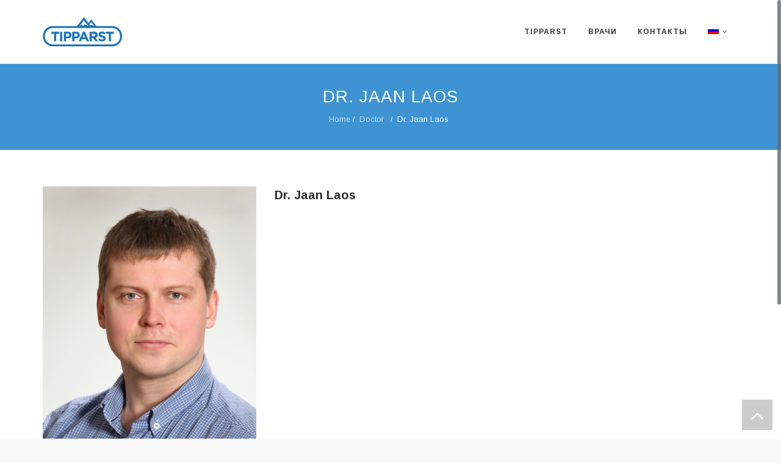

--- FILE ---
content_type: text/html; charset=UTF-8
request_url: https://www.tipparst.ee/doctors/dr-jaan-laos/?lang=ru
body_size: 8746
content:
<!DOCTYPE html>
<!--[if IE 7]>
<html class="ie ie7" lang="ru-RU">
<![endif]-->
<!--[if IE 8]>
<html class="ie ie8" lang="ru-RU">
<![endif]-->
<!--[if !(IE 7) | !(IE 8)  ]><!-->
<html lang="ru-RU">
<!--<![endif]-->
<head>
<meta charset="UTF-8">
<meta name="viewport" content="width=device-width">
<title>
Dr. Jaan Laos | Tipparst</title>
<link rel="profile" href="http://gmpg.org/xfn/11">
<link rel="pingback" href="https://www.tipparst.ee/xmlrpc.php">
<!--[if lt IE 9]>
	<script src="https://www.tipparst.ee/wp-content/themes/apicona/js/html5.js"></script>
	<![endif]-->
<meta name='robots' content='max-image-preview:large' />
<link rel="alternate" hreflang="en-us" href="https://www.tipparst.ee/doctors/dr-jaan-laos/?lang=en" />
<link rel="alternate" hreflang="et" href="https://www.tipparst.ee/doctors/dr-jaan-laos/" />
<link rel="alternate" hreflang="ru-ru" href="https://www.tipparst.ee/doctors/dr-jaan-laos/?lang=ru" />
<link rel='dns-prefetch' href='//fonts.googleapis.com' />
<link rel="alternate" type="application/rss+xml" title="Tipparst &raquo; Лента" href="https://www.tipparst.ee/feed/?lang=ru" />
<link rel="alternate" type="application/rss+xml" title="Tipparst &raquo; Лента комментариев" href="https://www.tipparst.ee/comments/feed/?lang=ru" />
<script type="text/javascript">
/* <![CDATA[ */
window._wpemojiSettings = {"baseUrl":"https:\/\/s.w.org\/images\/core\/emoji\/15.0.3\/72x72\/","ext":".png","svgUrl":"https:\/\/s.w.org\/images\/core\/emoji\/15.0.3\/svg\/","svgExt":".svg","source":{"concatemoji":"https:\/\/www.tipparst.ee\/wp-includes\/js\/wp-emoji-release.min.js?ver=6.6.4"}};
/*! This file is auto-generated */
!function(i,n){var o,s,e;function c(e){try{var t={supportTests:e,timestamp:(new Date).valueOf()};sessionStorage.setItem(o,JSON.stringify(t))}catch(e){}}function p(e,t,n){e.clearRect(0,0,e.canvas.width,e.canvas.height),e.fillText(t,0,0);var t=new Uint32Array(e.getImageData(0,0,e.canvas.width,e.canvas.height).data),r=(e.clearRect(0,0,e.canvas.width,e.canvas.height),e.fillText(n,0,0),new Uint32Array(e.getImageData(0,0,e.canvas.width,e.canvas.height).data));return t.every(function(e,t){return e===r[t]})}function u(e,t,n){switch(t){case"flag":return n(e,"\ud83c\udff3\ufe0f\u200d\u26a7\ufe0f","\ud83c\udff3\ufe0f\u200b\u26a7\ufe0f")?!1:!n(e,"\ud83c\uddfa\ud83c\uddf3","\ud83c\uddfa\u200b\ud83c\uddf3")&&!n(e,"\ud83c\udff4\udb40\udc67\udb40\udc62\udb40\udc65\udb40\udc6e\udb40\udc67\udb40\udc7f","\ud83c\udff4\u200b\udb40\udc67\u200b\udb40\udc62\u200b\udb40\udc65\u200b\udb40\udc6e\u200b\udb40\udc67\u200b\udb40\udc7f");case"emoji":return!n(e,"\ud83d\udc26\u200d\u2b1b","\ud83d\udc26\u200b\u2b1b")}return!1}function f(e,t,n){var r="undefined"!=typeof WorkerGlobalScope&&self instanceof WorkerGlobalScope?new OffscreenCanvas(300,150):i.createElement("canvas"),a=r.getContext("2d",{willReadFrequently:!0}),o=(a.textBaseline="top",a.font="600 32px Arial",{});return e.forEach(function(e){o[e]=t(a,e,n)}),o}function t(e){var t=i.createElement("script");t.src=e,t.defer=!0,i.head.appendChild(t)}"undefined"!=typeof Promise&&(o="wpEmojiSettingsSupports",s=["flag","emoji"],n.supports={everything:!0,everythingExceptFlag:!0},e=new Promise(function(e){i.addEventListener("DOMContentLoaded",e,{once:!0})}),new Promise(function(t){var n=function(){try{var e=JSON.parse(sessionStorage.getItem(o));if("object"==typeof e&&"number"==typeof e.timestamp&&(new Date).valueOf()<e.timestamp+604800&&"object"==typeof e.supportTests)return e.supportTests}catch(e){}return null}();if(!n){if("undefined"!=typeof Worker&&"undefined"!=typeof OffscreenCanvas&&"undefined"!=typeof URL&&URL.createObjectURL&&"undefined"!=typeof Blob)try{var e="postMessage("+f.toString()+"("+[JSON.stringify(s),u.toString(),p.toString()].join(",")+"));",r=new Blob([e],{type:"text/javascript"}),a=new Worker(URL.createObjectURL(r),{name:"wpTestEmojiSupports"});return void(a.onmessage=function(e){c(n=e.data),a.terminate(),t(n)})}catch(e){}c(n=f(s,u,p))}t(n)}).then(function(e){for(var t in e)n.supports[t]=e[t],n.supports.everything=n.supports.everything&&n.supports[t],"flag"!==t&&(n.supports.everythingExceptFlag=n.supports.everythingExceptFlag&&n.supports[t]);n.supports.everythingExceptFlag=n.supports.everythingExceptFlag&&!n.supports.flag,n.DOMReady=!1,n.readyCallback=function(){n.DOMReady=!0}}).then(function(){return e}).then(function(){var e;n.supports.everything||(n.readyCallback(),(e=n.source||{}).concatemoji?t(e.concatemoji):e.wpemoji&&e.twemoji&&(t(e.twemoji),t(e.wpemoji)))}))}((window,document),window._wpemojiSettings);
/* ]]> */
</script>
<style id='wp-emoji-styles-inline-css' type='text/css'>

	img.wp-smiley, img.emoji {
		display: inline !important;
		border: none !important;
		box-shadow: none !important;
		height: 1em !important;
		width: 1em !important;
		margin: 0 0.07em !important;
		vertical-align: -0.1em !important;
		background: none !important;
		padding: 0 !important;
	}
</style>
<link rel='stylesheet' id='wp-block-library-css' href='https://www.tipparst.ee/wp-includes/css/dist/block-library/style.min.css?ver=6.6.4' type='text/css' media='all' />
<style id='classic-theme-styles-inline-css' type='text/css'>
/*! This file is auto-generated */
.wp-block-button__link{color:#fff;background-color:#32373c;border-radius:9999px;box-shadow:none;text-decoration:none;padding:calc(.667em + 2px) calc(1.333em + 2px);font-size:1.125em}.wp-block-file__button{background:#32373c;color:#fff;text-decoration:none}
</style>
<style id='global-styles-inline-css' type='text/css'>
:root{--wp--preset--aspect-ratio--square: 1;--wp--preset--aspect-ratio--4-3: 4/3;--wp--preset--aspect-ratio--3-4: 3/4;--wp--preset--aspect-ratio--3-2: 3/2;--wp--preset--aspect-ratio--2-3: 2/3;--wp--preset--aspect-ratio--16-9: 16/9;--wp--preset--aspect-ratio--9-16: 9/16;--wp--preset--color--black: #000000;--wp--preset--color--cyan-bluish-gray: #abb8c3;--wp--preset--color--white: #ffffff;--wp--preset--color--pale-pink: #f78da7;--wp--preset--color--vivid-red: #cf2e2e;--wp--preset--color--luminous-vivid-orange: #ff6900;--wp--preset--color--luminous-vivid-amber: #fcb900;--wp--preset--color--light-green-cyan: #7bdcb5;--wp--preset--color--vivid-green-cyan: #00d084;--wp--preset--color--pale-cyan-blue: #8ed1fc;--wp--preset--color--vivid-cyan-blue: #0693e3;--wp--preset--color--vivid-purple: #9b51e0;--wp--preset--gradient--vivid-cyan-blue-to-vivid-purple: linear-gradient(135deg,rgba(6,147,227,1) 0%,rgb(155,81,224) 100%);--wp--preset--gradient--light-green-cyan-to-vivid-green-cyan: linear-gradient(135deg,rgb(122,220,180) 0%,rgb(0,208,130) 100%);--wp--preset--gradient--luminous-vivid-amber-to-luminous-vivid-orange: linear-gradient(135deg,rgba(252,185,0,1) 0%,rgba(255,105,0,1) 100%);--wp--preset--gradient--luminous-vivid-orange-to-vivid-red: linear-gradient(135deg,rgba(255,105,0,1) 0%,rgb(207,46,46) 100%);--wp--preset--gradient--very-light-gray-to-cyan-bluish-gray: linear-gradient(135deg,rgb(238,238,238) 0%,rgb(169,184,195) 100%);--wp--preset--gradient--cool-to-warm-spectrum: linear-gradient(135deg,rgb(74,234,220) 0%,rgb(151,120,209) 20%,rgb(207,42,186) 40%,rgb(238,44,130) 60%,rgb(251,105,98) 80%,rgb(254,248,76) 100%);--wp--preset--gradient--blush-light-purple: linear-gradient(135deg,rgb(255,206,236) 0%,rgb(152,150,240) 100%);--wp--preset--gradient--blush-bordeaux: linear-gradient(135deg,rgb(254,205,165) 0%,rgb(254,45,45) 50%,rgb(107,0,62) 100%);--wp--preset--gradient--luminous-dusk: linear-gradient(135deg,rgb(255,203,112) 0%,rgb(199,81,192) 50%,rgb(65,88,208) 100%);--wp--preset--gradient--pale-ocean: linear-gradient(135deg,rgb(255,245,203) 0%,rgb(182,227,212) 50%,rgb(51,167,181) 100%);--wp--preset--gradient--electric-grass: linear-gradient(135deg,rgb(202,248,128) 0%,rgb(113,206,126) 100%);--wp--preset--gradient--midnight: linear-gradient(135deg,rgb(2,3,129) 0%,rgb(40,116,252) 100%);--wp--preset--font-size--small: 13px;--wp--preset--font-size--medium: 20px;--wp--preset--font-size--large: 36px;--wp--preset--font-size--x-large: 42px;--wp--preset--spacing--20: 0.44rem;--wp--preset--spacing--30: 0.67rem;--wp--preset--spacing--40: 1rem;--wp--preset--spacing--50: 1.5rem;--wp--preset--spacing--60: 2.25rem;--wp--preset--spacing--70: 3.38rem;--wp--preset--spacing--80: 5.06rem;--wp--preset--shadow--natural: 6px 6px 9px rgba(0, 0, 0, 0.2);--wp--preset--shadow--deep: 12px 12px 50px rgba(0, 0, 0, 0.4);--wp--preset--shadow--sharp: 6px 6px 0px rgba(0, 0, 0, 0.2);--wp--preset--shadow--outlined: 6px 6px 0px -3px rgba(255, 255, 255, 1), 6px 6px rgba(0, 0, 0, 1);--wp--preset--shadow--crisp: 6px 6px 0px rgba(0, 0, 0, 1);}:where(.is-layout-flex){gap: 0.5em;}:where(.is-layout-grid){gap: 0.5em;}body .is-layout-flex{display: flex;}.is-layout-flex{flex-wrap: wrap;align-items: center;}.is-layout-flex > :is(*, div){margin: 0;}body .is-layout-grid{display: grid;}.is-layout-grid > :is(*, div){margin: 0;}:where(.wp-block-columns.is-layout-flex){gap: 2em;}:where(.wp-block-columns.is-layout-grid){gap: 2em;}:where(.wp-block-post-template.is-layout-flex){gap: 1.25em;}:where(.wp-block-post-template.is-layout-grid){gap: 1.25em;}.has-black-color{color: var(--wp--preset--color--black) !important;}.has-cyan-bluish-gray-color{color: var(--wp--preset--color--cyan-bluish-gray) !important;}.has-white-color{color: var(--wp--preset--color--white) !important;}.has-pale-pink-color{color: var(--wp--preset--color--pale-pink) !important;}.has-vivid-red-color{color: var(--wp--preset--color--vivid-red) !important;}.has-luminous-vivid-orange-color{color: var(--wp--preset--color--luminous-vivid-orange) !important;}.has-luminous-vivid-amber-color{color: var(--wp--preset--color--luminous-vivid-amber) !important;}.has-light-green-cyan-color{color: var(--wp--preset--color--light-green-cyan) !important;}.has-vivid-green-cyan-color{color: var(--wp--preset--color--vivid-green-cyan) !important;}.has-pale-cyan-blue-color{color: var(--wp--preset--color--pale-cyan-blue) !important;}.has-vivid-cyan-blue-color{color: var(--wp--preset--color--vivid-cyan-blue) !important;}.has-vivid-purple-color{color: var(--wp--preset--color--vivid-purple) !important;}.has-black-background-color{background-color: var(--wp--preset--color--black) !important;}.has-cyan-bluish-gray-background-color{background-color: var(--wp--preset--color--cyan-bluish-gray) !important;}.has-white-background-color{background-color: var(--wp--preset--color--white) !important;}.has-pale-pink-background-color{background-color: var(--wp--preset--color--pale-pink) !important;}.has-vivid-red-background-color{background-color: var(--wp--preset--color--vivid-red) !important;}.has-luminous-vivid-orange-background-color{background-color: var(--wp--preset--color--luminous-vivid-orange) !important;}.has-luminous-vivid-amber-background-color{background-color: var(--wp--preset--color--luminous-vivid-amber) !important;}.has-light-green-cyan-background-color{background-color: var(--wp--preset--color--light-green-cyan) !important;}.has-vivid-green-cyan-background-color{background-color: var(--wp--preset--color--vivid-green-cyan) !important;}.has-pale-cyan-blue-background-color{background-color: var(--wp--preset--color--pale-cyan-blue) !important;}.has-vivid-cyan-blue-background-color{background-color: var(--wp--preset--color--vivid-cyan-blue) !important;}.has-vivid-purple-background-color{background-color: var(--wp--preset--color--vivid-purple) !important;}.has-black-border-color{border-color: var(--wp--preset--color--black) !important;}.has-cyan-bluish-gray-border-color{border-color: var(--wp--preset--color--cyan-bluish-gray) !important;}.has-white-border-color{border-color: var(--wp--preset--color--white) !important;}.has-pale-pink-border-color{border-color: var(--wp--preset--color--pale-pink) !important;}.has-vivid-red-border-color{border-color: var(--wp--preset--color--vivid-red) !important;}.has-luminous-vivid-orange-border-color{border-color: var(--wp--preset--color--luminous-vivid-orange) !important;}.has-luminous-vivid-amber-border-color{border-color: var(--wp--preset--color--luminous-vivid-amber) !important;}.has-light-green-cyan-border-color{border-color: var(--wp--preset--color--light-green-cyan) !important;}.has-vivid-green-cyan-border-color{border-color: var(--wp--preset--color--vivid-green-cyan) !important;}.has-pale-cyan-blue-border-color{border-color: var(--wp--preset--color--pale-cyan-blue) !important;}.has-vivid-cyan-blue-border-color{border-color: var(--wp--preset--color--vivid-cyan-blue) !important;}.has-vivid-purple-border-color{border-color: var(--wp--preset--color--vivid-purple) !important;}.has-vivid-cyan-blue-to-vivid-purple-gradient-background{background: var(--wp--preset--gradient--vivid-cyan-blue-to-vivid-purple) !important;}.has-light-green-cyan-to-vivid-green-cyan-gradient-background{background: var(--wp--preset--gradient--light-green-cyan-to-vivid-green-cyan) !important;}.has-luminous-vivid-amber-to-luminous-vivid-orange-gradient-background{background: var(--wp--preset--gradient--luminous-vivid-amber-to-luminous-vivid-orange) !important;}.has-luminous-vivid-orange-to-vivid-red-gradient-background{background: var(--wp--preset--gradient--luminous-vivid-orange-to-vivid-red) !important;}.has-very-light-gray-to-cyan-bluish-gray-gradient-background{background: var(--wp--preset--gradient--very-light-gray-to-cyan-bluish-gray) !important;}.has-cool-to-warm-spectrum-gradient-background{background: var(--wp--preset--gradient--cool-to-warm-spectrum) !important;}.has-blush-light-purple-gradient-background{background: var(--wp--preset--gradient--blush-light-purple) !important;}.has-blush-bordeaux-gradient-background{background: var(--wp--preset--gradient--blush-bordeaux) !important;}.has-luminous-dusk-gradient-background{background: var(--wp--preset--gradient--luminous-dusk) !important;}.has-pale-ocean-gradient-background{background: var(--wp--preset--gradient--pale-ocean) !important;}.has-electric-grass-gradient-background{background: var(--wp--preset--gradient--electric-grass) !important;}.has-midnight-gradient-background{background: var(--wp--preset--gradient--midnight) !important;}.has-small-font-size{font-size: var(--wp--preset--font-size--small) !important;}.has-medium-font-size{font-size: var(--wp--preset--font-size--medium) !important;}.has-large-font-size{font-size: var(--wp--preset--font-size--large) !important;}.has-x-large-font-size{font-size: var(--wp--preset--font-size--x-large) !important;}
:where(.wp-block-post-template.is-layout-flex){gap: 1.25em;}:where(.wp-block-post-template.is-layout-grid){gap: 1.25em;}
:where(.wp-block-columns.is-layout-flex){gap: 2em;}:where(.wp-block-columns.is-layout-grid){gap: 2em;}
:root :where(.wp-block-pullquote){font-size: 1.5em;line-height: 1.6;}
</style>
<link rel='stylesheet' id='rs-plugin-settings-css' href='https://www.tipparst.ee/wp-content/plugins/revslider/rs-plugin/css/settings.css?ver=4.6.5' type='text/css' media='all' />
<style id='rs-plugin-settings-inline-css' type='text/css'>
.tp-caption a{color:#ff7302;text-shadow:none;-webkit-transition:all 0.2s ease-out;-moz-transition:all 0.2s ease-out;-o-transition:all 0.2s ease-out;-ms-transition:all 0.2s ease-out;text-align:center;font-size:36px}.tp-caption a:hover{color:#ffa902}
</style>
<link rel='stylesheet' id='wpml-legacy-dropdown-0-css' href='//www.tipparst.ee/wp-content/plugins/sitepress-multilingual-cms/templates/language-switchers/legacy-dropdown/style.css?ver=1' type='text/css' media='all' />
<style id='wpml-legacy-dropdown-0-inline-css' type='text/css'>
.wpml-ls-statics-shortcode_actions, .wpml-ls-statics-shortcode_actions .wpml-ls-sub-menu, .wpml-ls-statics-shortcode_actions a {border-color:#cdcdcd;}.wpml-ls-statics-shortcode_actions a {color:#444444;background-color:#ffffff;}.wpml-ls-statics-shortcode_actions a:hover,.wpml-ls-statics-shortcode_actions a:focus {color:#000000;background-color:#eeeeee;}.wpml-ls-statics-shortcode_actions .wpml-ls-current-language>a {color:#444444;background-color:#ffffff;}.wpml-ls-statics-shortcode_actions .wpml-ls-current-language:hover>a, .wpml-ls-statics-shortcode_actions .wpml-ls-current-language>a:focus {color:#000000;background-color:#eeeeee;}
</style>
<link rel='stylesheet' id='wpml-menu-item-0-css' href='//www.tipparst.ee/wp-content/plugins/sitepress-multilingual-cms/templates/language-switchers/menu-item/style.css?ver=1' type='text/css' media='all' />
<link rel='stylesheet' id='hover-css' href='https://www.tipparst.ee/wp-content/themes/apicona/css/hover.css?ver=6.6.4' type='text/css' media='all' />
<link rel='stylesheet' id='flexslider-css' href='https://www.tipparst.ee/wp-content/plugins/js_composer/assets/lib/flexslider/flexslider.css?ver=4.4.1' type='text/css' media='screen' />
<link rel='stylesheet' id='fontawesome-css' href='https://www.tipparst.ee/wp-content/themes/apicona/css/fonticon-library/font-awesome/css/font-awesome.css?ver=6.6.4' type='text/css' media='all' />
<link rel='stylesheet' id='nivo-slider-css-css' href='https://www.tipparst.ee/wp-content/plugins/js_composer/assets/lib/nivoslider/nivo-slider.css?ver=4.4.1' type='text/css' media='screen' />
<link rel='stylesheet' id='nivo-slider-theme-css' href='https://www.tipparst.ee/wp-content/plugins/js_composer/assets/lib/nivoslider/themes/default/default.css?ver=4.4.1' type='text/css' media='screen' />
<link rel='stylesheet' id='vc_pageable_owl-carousel-css-css' href='https://www.tipparst.ee/wp-content/themes/apicona/css/owl.carousel.css?ver=6.6.4' type='text/css' media='all' />
<!--[if lt IE 9]>
<link rel='stylesheet' id='apicona-ie-css' href='https://www.tipparst.ee/wp-content/themes/apicona/css/ie.css?ver=6.6.4' type='text/css' media='all' />
<![endif]-->
<link rel='stylesheet' id='prettyphoto-css' href='https://www.tipparst.ee/wp-content/plugins/js_composer/assets/lib/prettyphoto/css/prettyPhoto.css?ver=4.4.1' type='text/css' media='screen' />
<link rel='stylesheet' id='js_composer_front-css' href='https://www.tipparst.ee/wp-content/plugins/js_composer/assets/css/js_composer.css?ver=4.4.1' type='text/css' media='all' />
<link rel='stylesheet' id='apicona-main-style-css' href='https://www.tipparst.ee/wp-content/themes/apicona/style.css?ver=6.6.4' type='text/css' media='all' />
<link rel='stylesheet' id='apicona-dynamic-style-css' href='https://www.tipparst.ee/wp-content/themes/apicona/css/dynamic-style.php?ver=6.6.4' type='text/css' media='all' />
<link rel='stylesheet' id='apicona-responsive-style-css' href='https://www.tipparst.ee/wp-content/themes/apicona/css/responsive.css?ver=6.6.4' type='text/css' media='all' />
<link rel='stylesheet' id='redux-google-fonts-apicona-css' href='https://fonts.googleapis.com/css?family=Arimo%3A400%2C700&#038;ver=1614769108' type='text/css' media='all' />
<script type="text/javascript" src="https://www.tipparst.ee/wp-includes/js/jquery/jquery.min.js?ver=3.7.1" id="jquery-core-js"></script>
<script type="text/javascript" src="https://www.tipparst.ee/wp-includes/js/jquery/jquery-migrate.min.js?ver=3.4.1" id="jquery-migrate-js"></script>
<script type="text/javascript" src="https://www.tipparst.ee/wp-content/plugins/revslider/rs-plugin/js/jquery.themepunch.tools.min.js?ver=4.6.5" id="tp-tools-js"></script>
<script type="text/javascript" src="https://www.tipparst.ee/wp-content/plugins/revslider/rs-plugin/js/jquery.themepunch.revolution.min.js?ver=4.6.5" id="revmin-js"></script>
<script type="text/javascript" src="//www.tipparst.ee/wp-content/plugins/sitepress-multilingual-cms/templates/language-switchers/legacy-dropdown/script.js?ver=1" id="wpml-legacy-dropdown-0-js"></script>
<script type="text/javascript" src="https://www.tipparst.ee/wp-content/plugins/js_composer/assets/lib/isotope/dist/isotope.pkgd.min.js?ver=4.4.1" id="isotope-js"></script>
<script type="text/javascript" src="https://www.tipparst.ee/wp-content/themes/apicona/js/functions.min.js?ver=2013-07-18" id="apicona-script-js"></script>
<script type="text/javascript" src="https://www.tipparst.ee/wp-content/themes/apicona/js/bootstrap-tooltip.min.js?ver=6.6.4" id="bootstrap-tooltip-js"></script>
<script type="text/javascript" src="https://www.tipparst.ee/wp-content/themes/apicona/js/owl.carousel.min.js?ver=6.6.4" id="vc_pageable_owl-carousel-js"></script>
<script type="text/javascript" src="https://www.tipparst.ee/wp-content/themes/apicona/js/jquery.nicescroll.min.js?ver=6.6.4" id="nicescroll-js"></script>
<script type="text/javascript" src="https://www.tipparst.ee/wp-content/themes/apicona/js/jquery.nicescroll.plus.js?ver=6.6.4" id="nicescroll-plus-js"></script>
<link rel="https://api.w.org/" href="https://www.tipparst.ee/wp-json/" /><link rel="EditURI" type="application/rsd+xml" title="RSD" href="https://www.tipparst.ee/xmlrpc.php?rsd" />
<meta name="generator" content="WordPress 6.6.4" />
<link rel="canonical" href="https://www.tipparst.ee/doctors/dr-jaan-laos/?lang=ru" />
<link rel='shortlink' href='https://www.tipparst.ee/?p=1473&#038;lang=ru' />
<link rel="alternate" title="oEmbed (JSON)" type="application/json+oembed" href="https://www.tipparst.ee/wp-json/oembed/1.0/embed?url=https%3A%2F%2Fwww.tipparst.ee%2Fdoctors%2Fdr-jaan-laos%2F%3Flang%3Dru" />
<link rel="alternate" title="oEmbed (XML)" type="text/xml+oembed" href="https://www.tipparst.ee/wp-json/oembed/1.0/embed?url=https%3A%2F%2Fwww.tipparst.ee%2Fdoctors%2Fdr-jaan-laos%2F%3Flang%3Dru&#038;format=xml" />
<meta name="generator" content="WPML ver:4.4.9 stt:1,15,47;" />
		<script type="text/javascript">
			jQuery(document).ready(function() {
				// CUSTOM AJAX CONTENT LOADING FUNCTION
				var ajaxRevslider = function(obj) {
				
					// obj.type : Post Type
					// obj.id : ID of Content to Load
					// obj.aspectratio : The Aspect Ratio of the Container / Media
					// obj.selector : The Container Selector where the Content of Ajax will be injected. It is done via the Essential Grid on Return of Content
					
					var content = "";

					data = {};
					
					data.action = 'revslider_ajax_call_front';
					data.client_action = 'get_slider_html';
					data.token = '28c6f87556';
					data.type = obj.type;
					data.id = obj.id;
					data.aspectratio = obj.aspectratio;
					
					// SYNC AJAX REQUEST
					jQuery.ajax({
						type:"post",
						url:"https://www.tipparst.ee/wp-admin/admin-ajax.php",
						dataType: 'json',
						data:data,
						async:false,
						success: function(ret, textStatus, XMLHttpRequest) {
							if(ret.success == true)
								content = ret.data;								
						},
						error: function(e) {
							console.log(e);
						}
					});
					
					 // FIRST RETURN THE CONTENT WHEN IT IS LOADED !!
					 return content;						 
				};
				
				// CUSTOM AJAX FUNCTION TO REMOVE THE SLIDER
				var ajaxRemoveRevslider = function(obj) {
					return jQuery(obj.selector+" .rev_slider").revkill();
				};

				// EXTEND THE AJAX CONTENT LOADING TYPES WITH TYPE AND FUNCTION
				var extendessential = setInterval(function() {
					if (jQuery.fn.tpessential != undefined) {
						clearInterval(extendessential);
						if(typeof(jQuery.fn.tpessential.defaults) !== 'undefined') {
							jQuery.fn.tpessential.defaults.ajaxTypes.push({type:"revslider",func:ajaxRevslider,killfunc:ajaxRemoveRevslider,openAnimationSpeed:0.3});   
							// type:  Name of the Post to load via Ajax into the Essential Grid Ajax Container
							// func: the Function Name which is Called once the Item with the Post Type has been clicked
							// killfunc: function to kill in case the Ajax Window going to be removed (before Remove function !
							// openAnimationSpeed: how quick the Ajax Content window should be animated (default is 0.3)
						}
					}
				},30);
			});
		</script>
		<meta name="apple-mobile-web-app-title" content="Tipparst">
<meta name="application-name" content="Tipparst">
<meta name="msapplication-TileColor" content="#212c43">
			<script type="text/javascript">
				jQuery( document ).ready(function($) {
					jQuery("html").niceScroll({
						styler:"fb",
						cursorcolor:'#616b74',
						cursorborder:'0',
						zindex:9999,
						horizrailenabled:false,
						mousescrollstep:40,
						cursorwidth:10
					});
				});
			</script>
				<script type="text/javascript">	var ajaxurl = 'https://www.tipparst.ee/wp-admin/admin-ajax.php';	</script><style type="text/css">.recentcomments a{display:inline !important;padding:0 !important;margin:0 !important;}</style><meta name="generator" content="Powered by Visual Composer - drag and drop page builder for WordPress."/>
<!--[if IE 8]><link rel="stylesheet" type="text/css" href="https://www.tipparst.ee/wp-content/plugins/js_composer/assets/css/vc-ie8.css" media="screen"><![endif]-->		<style type="text/css" id="wp-custom-css">
			/*
You can add your own CSS here.

Click the help icon above to learn more.
*/

#wnb-bar {
    font-size: 14px !important;
    line-height: 16px !important;
    padding: 8px !important;
    font-weight: normal !important;
	position: relative !important;
}

body {
	padding-top: 0px !important;
}		</style>
		<style type="text/css" title="dynamic-css" class="options-output">body{background-color:#f8f8f8;}body #main{background-color:#ffffff;}body{font-family:Arimo,Arial, Helvetica, sans-serif;line-height:20px;font-weight:400;font-style:normal;color:#00163d;font-size:13px;}body .widget .widget-title, body .widget .widgettitle, #navbar #site-navigation .mega-menu-wrap .mega-menu.mega-menu-horizontal .mega-sub-menu > li.mega-menu-item > h4.mega-block-title{font-family:Arimo,'Trebuchet MS', Helvetica, sans-serif;line-height:20px;font-weight:700;font-style:normal;color:#2d2d2d;font-size:18px;}.woocommerce button.button, .woocommerce-page button.button, input, .vc_btn, .woocommerce-page a.button, .button, .wpb_button, button, .woocommerce input.button, .woocommerce-page input.button, .tp-button.big{font-family:Arimo;font-weight:normal;font-style:normal;}h1{font-family:Arimo,'Trebuchet MS', Helvetica, sans-serif;line-height:30px;font-weight:700;font-style:normal;color:#2d2d2d;font-size:26px;}h2{font-family:Arimo,'Trebuchet MS', Helvetica, sans-serif;line-height:28px;font-weight:700;font-style:normal;color:#2d2d2d;font-size:24px;}h3{font-family:Arimo,'Trebuchet MS', Helvetica, sans-serif;line-height:25px;font-weight:700;font-style:normal;color:#2d2d2d;font-size:20px;}h4{font-family:Arimo,'Trebuchet MS', Helvetica, sans-serif;line-height:23px;font-weight:normal;font-style:normal;color:#2d2d2d;font-size:18px;}h5{font-family:Arimo,'Trebuchet MS', Helvetica, sans-serif;line-height:18px;font-weight:normal;font-style:normal;color:#2d2d2d;font-size:16px;}h6{font-family:Arimo,'Trebuchet MS', Helvetica, sans-serif;line-height:16px;font-weight:normal;font-style:normal;color:#2d2d2d;font-size:14px;}ul.nav-menu li a, div.nav-menu > ul li a, #navbar #site-navigation .mega-menu-wrap .mega-menu.mega-menu-horizontal > li.mega-menu-item > a{font-family:Arimo,'Trebuchet MS', Helvetica, sans-serif;line-height:12px;font-weight:700;font-style:normal;font-size:12px;}ul.nav-menu li ul li a, div.nav-menu > ul li ul li a{font-family:Arimo,'Trebuchet MS', Helvetica, sans-serif;line-height:15px;font-weight:400;font-style:normal;font-size:13px;}.wpb_tabs_nav a.ui-tabs-anchor, .wpb_accordion_header > a, .vc_progress_bar .vc_label{font-family:Arimo,'Trebuchet MS', Helvetica, sans-serif;line-height:15px;font-weight:normal;font-style:normal;font-size:13px;}#page footer.site-footer > div.footer{background-repeat:no-repeat;background-position:center center;}</style></head>

<body class="team_member-template-default single single-team_member postid-1473 kwayy-responsive-on kwayy-wide kwayy-header-style-1 kwayy-sidebar-right single-author wpb-js-composer js-comp-ver-4.4.1 vc_responsive">
<!-- <div id="pageoverlay"></div> -->
<div class="main-holder animsition">
<div id="page" class="hfeed site">
<header id="masthead" class="site-header  header-text-color-dark" role="banner">
  <div class="headerblock">
		    <div id="stickable-header" class="header-inner ">
      <div class="container">
        <div class="headercontent">
          <div class="headerlogo kwayy-logotype-image">
				<h1 class="site-title">
					<a class="home-link" href="https://www.tipparst.ee/?lang=ru" title="Tipparst" rel="home">
					
																				
							<img class="kwayy-logo-img standardlogo" src="https://www.tipparst.ee/wp-content/uploads/2016/01/tipparst-logo2.png" alt="Tipparst" width="340" height="126">
							
												
					</a>
				</h1>
				<h2 class="site-description">Konsultatsioonid erialaarstidelt</h2>
		  </div>
		  
		  			
		  
		  
          <div id="navbar">
            <nav id="site-navigation" class="navigation main-navigation" role="navigation">
              <h3 class="menu-toggle">
                <span>Toggle menu</span><i class="kwicon-fa-navicon"></i>              </h3>
              <a class="screen-reader-text skip-link" href="#content" title="Skip to content">
              Skip to content              </a>
              <div class="menu-main-menu-container nav-menu-wrapper"><ul id="menu-main-menu-russian0" class="nav-menu"><li id="menu-item-1435" class="menu-item menu-item-type-post_type menu-item-object-page menu-item-home menu-item-1435"><a href="https://www.tipparst.ee/?lang=ru">Tipparst</a></li>
<li id="menu-item-1453" class="menu-item menu-item-type-post_type menu-item-object-page menu-item-1453"><a href="https://www.tipparst.ee/arstid-ja-vastuvott/?lang=ru">Врачи</a></li>
<li id="menu-item-1458" class="menu-item menu-item-type-post_type menu-item-object-page menu-item-1458"><a href="https://www.tipparst.ee/kontakt/?lang=ru">контакты</a></li>
<li id="menu-item-wpml-ls-23-ru" class="menu-item-language menu-item-language-current menu-item wpml-ls-slot-23 wpml-ls-item wpml-ls-item-ru wpml-ls-current-language wpml-ls-menu-item wpml-ls-last-item menu-item-type-wpml_ls_menu_item menu-item-object-wpml_ls_menu_item menu-item-has-children menu-item-wpml-ls-23-ru"><a href="https://www.tipparst.ee/doctors/dr-jaan-laos/?lang=ru"><img class="wpml-ls-flag" src="https://www.tipparst.ee/wp-content/plugins/sitepress-multilingual-cms/res/flags/ru.png" alt="Русский"></a>
<ul class="sub-menu">
	<li id="menu-item-wpml-ls-23-en" class="menu-item-language menu-item wpml-ls-slot-23 wpml-ls-item wpml-ls-item-en wpml-ls-menu-item wpml-ls-first-item menu-item-type-wpml_ls_menu_item menu-item-object-wpml_ls_menu_item menu-item-wpml-ls-23-en"><a href="https://www.tipparst.ee/doctors/dr-jaan-laos/?lang=en"><img class="wpml-ls-flag" src="https://www.tipparst.ee/wp-content/plugins/sitepress-multilingual-cms/res/flags/en.png" alt="Английский"></a></li>
	<li id="menu-item-wpml-ls-23-et" class="menu-item-language menu-item wpml-ls-slot-23 wpml-ls-item wpml-ls-item-et wpml-ls-menu-item menu-item-type-wpml_ls_menu_item menu-item-object-wpml_ls_menu_item menu-item-wpml-ls-23-et"><a href="https://www.tipparst.ee/doctors/dr-jaan-laos/"><img class="wpml-ls-flag" src="https://www.tipparst.ee/wp-content/plugins/sitepress-multilingual-cms/res/flags/et.png" alt="Эстонский"></a></li>
</ul>
</li>
</ul></div>                            
			  
			                
            </nav>
            <!-- #site-navigation --> 
          </div>
          <!-- #navbar --> 
        </div>
        <!-- .row --> 
      </div>
    </div>
  </div>
  		

				<div class="kwayy-titlebar-wrapper entry-header kwayy-without-subtitle kwayy-with-breadcrumb kwayy-without-proj-navigation kwayy-header-without-breadcrumb kwayy-header-with-breadcrumb kwayy-titlebar-bgimg-imgNo kwayy-titlebar-textcolor-white" >
			<div class="kwayy-titlebar-inner-wrapper">
				<div class="kwayy-titlebar-main container">
					<div class="entry-title-wrapper ">
						<h1 class="entry-title">Dr. Jaan Laos</h1>
					</div>
											
						<div class="breadcrumb-wrapper"><!-- kwayy_get_breadcrumb_navigation --><div class="breadcrumbs" xmlns:v="http://rdf.data-vocabulary.org/#"><a href="https://www.tipparst.ee/?lang=ru" rel="v:url" property="v:title">Home</a> / <span typeof="v:Breadcrumb"><a rel="v:url" property="v:title" href="https://www.tipparst.ee/?lang=ru/doctors/">Doctor</a></span> / <span class="current">Dr. Jaan Laos</span></div><!-- .breadcrumbs --></div><!-- .breadcrumb-wrapper -->				
									</div><!-- .kwayy-titlebar-main -->
			</div><!-- .kwayy-titlebar-inner-wrapper -->
		</div><!-- .kwayy-titlebar-wrapper -->

		
		  
  
</header>
<!-- #masthead -->



<div id="main" class="site-main">
<div class="container">
	<div class="row">		
		<div id="primary" class="content-area ">
			<article class="post single post-type-team_member">
				<div id="content" class="site-content" role="main">
															
					<div class="single-team-left col-xs-12 col-sm-4 col-md-4 col-lg-4">
													<div class="kwayy-team-img">
								<img width="2362" height="3543" src="https://www.tipparst.ee/wp-content/uploads/2018/04/Jaan-Laos.jpg" class="attachment-full size-full wp-post-image" alt="" decoding="async" fetchpriority="high" srcset="https://www.tipparst.ee/wp-content/uploads/2018/04/Jaan-Laos.jpg 2362w, https://www.tipparst.ee/wp-content/uploads/2018/04/Jaan-Laos-200x300.jpg 200w, https://www.tipparst.ee/wp-content/uploads/2018/04/Jaan-Laos-768x1152.jpg 768w, https://www.tipparst.ee/wp-content/uploads/2018/04/Jaan-Laos-683x1024.jpg 683w" sizes="(max-width: 2362px) 100vw, 2362px" />								
								<h3>Dr. Jaan Laos</h3>
								
								<div class="kwayy-team-cat-links"><a href="https://www.tipparst.ee/section/ortopeed-ru/?lang=ru" rel="tag">Oртопедический хирург</a></div>								
																
							</div>
											</div>
					
					<div class="single-team-right col-xs-12 col-sm-8 col-md-8 col-lg-8"> 
						<div class="kwayy-team-title-block">
							<h2>Dr. Jaan Laos</h2>
													</div>
																	</div>
					
				
				</div><!-- #content -->
			</article>
		</div><!-- #primary -->
	</div><!-- .row -->
</div><!-- .containenr -->
				
		</div><!-- #main -->
		<footer id="colophon" class="site-footer" role="contentinfo">
        	<div class="footer footer-text-color-white">
							<div class="container">
					<div class="row">
						
	<div id="secondary" class="sidebar-container" role="complementary">
	
	

</div><!-- #secondary -->
					</div>
				</div>
            </div>
			<div class="site-info footer-info-text-color-white">
                <div class="container">
					<div class="row">
						<div class="col-xs-12 col-sm-6 col-md-6 col-lg-6 copyright">
							<span class="kwayy_footer_text">Tipparst OÜ | <a href="mailto:tipparst@tipparst.ee" target="_blank">tipparst@tipparst.ee</a> | <a href="tel:+372 734 1903" target="_blank">+372 734 1903</a></span> 
						</div><!--.copyright -->
					  <div class="col-xs-12 col-sm-6 col-md-6 col-lg-6 kwayy_footer_menu">
												  </div>
                    </div><!--.row -->
				</div><!-- .site-info -->
			</div><!-- .container -->
		</footer><!-- #colophon -->
	</div><!-- #page -->
	
	</div><!-- .main-holder.animsition -->

    <a id="totop" href="#top" style="display: inline;"><i class="kwicon-fa-angle-up"></i></a>
    
		
	<script type="text/javascript" src="https://www.tipparst.ee/wp-content/plugins/js_composer/assets/lib/flexslider/jquery.flexslider-min.js?ver=4.4.1" id="flexslider-js"></script>
<script type="text/javascript" src="https://www.tipparst.ee/wp-content/plugins/js_composer/assets/lib/nivoslider/jquery.nivo.slider.pack.js?ver=4.4.1" id="nivo-slider-js"></script>
<script type="text/javascript" src="https://www.tipparst.ee/wp-content/plugins/js_composer/assets/lib/prettyphoto/js/jquery.prettyPhoto.js?ver=4.4.1" id="prettyphoto-js"></script>
	
</body>
</html>


--- FILE ---
content_type: text/css
request_url: https://www.tipparst.ee/wp-content/themes/apicona/css/fonticon-library/font-awesome/css/font-awesome.css?ver=6.6.4
body_size: 5701
content:
/*!
 *  Font Awesome 4.3.0 by @davegandy - http://fontawesome.io - @fontawesome
 *  License - http://fontawesome.io/license (Font: SIL OFL 1.1, CSS: MIT License)
 */
/* FONT PATH
 * -------------------------- */
@font-face {
  font-family: 'FontAwesome';
  src: url('../fonts/fontawesome-webfont.eot?v=4.3.0');
  src: url('../fonts/fontawesome-webfont.eot?#iefix&v=4.3.0') format('embedded-opentype'), url('../fonts/fontawesome-webfont.woff2?v=4.3.0') format('woff2'), url('../fonts/fontawesome-webfont.woff?v=4.3.0') format('woff'), url('../fonts/fontawesome-webfont.ttf?v=4.3.0') format('truetype'), url('../fonts/fontawesome-webfont.svg?v=4.3.0#fontawesomeregular') format('svg');
  font-weight: normal;
  font-style: normal;
}
[class^="kwicon-fa-"]:before, [class*="kwicon-fa-"]:before {
  display: inline-block;
  font: normal normal normal 14px/1 FontAwesome;
  font-size: inherit;
  text-rendering: auto;
  -webkit-font-smoothing: antialiased;
  -moz-osx-font-smoothing: grayscale;
  transform: translate(0, 0);
}
/* makes the font 33% larger relative to the icon container */
.kwicon-fa-lg {
  font-size: 1.33333333em;
  line-height: 0.75em;
  vertical-align: -15%;
}
.kwicon-fa-2x {
  font-size: 2em;
}
.kwicon-fa-3x {
  font-size: 3em;
}
.kwicon-fa-4x {
  font-size: 4em;
}
.kwicon-fa-5x {
  font-size: 5em;
}
.kwicon-fa-fw {
  width: 1.28571429em;
  text-align: center;
}
.kwicon-fa-ul {
  padding-left: 0;
  margin-left: 2.14285714em;
  list-style-type: none;
}
.kwicon-fa-ul > li {
  position: relative;
}
.kwicon-fa-li {
  position: absolute;
  left: -2.14285714em;
  width: 2.14285714em;
  top: 0.14285714em;
  text-align: center;
}
.kwicon-fa-li.kwicon-fa-lg {
  left: -1.85714286em;
}
.kwicon-fa-border {
  padding: .2em .25em .15em;
  border: solid 0.08em #eeeeee;
  border-radius: .1em;
}
.pull-right {
  float: right;
}
.pull-left {
  float: left;
}
.kwicon-fa.pull-left {
  margin-right: .3em;
}
.kwicon-fa.pull-right {
  margin-left: .3em;
}
.kwicon-fa-spin {
  -webkit-animation: fa-spin 2s infinite linear;
  animation: fa-spin 2s infinite linear;
}
.kwicon-fa-pulse {
  -webkit-animation: fa-spin 1s infinite steps(8);
  animation: fa-spin 1s infinite steps(8);
}
@-webkit-keyframes fa-spin {
  0% {
    -webkit-transform: rotate(0deg);
    transform: rotate(0deg);
  }
  100% {
    -webkit-transform: rotate(359deg);
    transform: rotate(359deg);
  }
}
@keyframes fa-spin {
  0% {
    -webkit-transform: rotate(0deg);
    transform: rotate(0deg);
  }
  100% {
    -webkit-transform: rotate(359deg);
    transform: rotate(359deg);
  }
}
.kwicon-fa-rotate-90 {
  filter: progid:DXImageTransform.Microsoft.BasicImage(rotation=1);
  -webkit-transform: rotate(90deg);
  -ms-transform: rotate(90deg);
  transform: rotate(90deg);
}
.kwicon-fa-rotate-180 {
  filter: progid:DXImageTransform.Microsoft.BasicImage(rotation=2);
  -webkit-transform: rotate(180deg);
  -ms-transform: rotate(180deg);
  transform: rotate(180deg);
}
.kwicon-fa-rotate-270 {
  filter: progid:DXImageTransform.Microsoft.BasicImage(rotation=3);
  -webkit-transform: rotate(270deg);
  -ms-transform: rotate(270deg);
  transform: rotate(270deg);
}
.kwicon-fa-flip-horizontal {
  filter: progid:DXImageTransform.Microsoft.BasicImage(rotation=0, mirror=1);
  -webkit-transform: scale(-1, 1);
  -ms-transform: scale(-1, 1);
  transform: scale(-1, 1);
}
.kwicon-fa-flip-vertical {
  filter: progid:DXImageTransform.Microsoft.BasicImage(rotation=2, mirror=1);
  -webkit-transform: scale(1, -1);
  -ms-transform: scale(1, -1);
  transform: scale(1, -1);
}
:root .kwicon-fa-rotate-90,
:root .kwicon-fa-rotate-180,
:root .kwicon-fa-rotate-270,
:root .kwicon-fa-flip-horizontal,
:root .kwicon-fa-flip-vertical {
  filter: none;
}
.kwicon-fa-stack {
  position: relative;
  display: inline-block;
  width: 2em;
  height: 2em;
  line-height: 2em;
  vertical-align: middle;
}
.kwicon-fa-stack-1x,
.kwicon-fa-stack-2x {
  position: absolute;
  left: 0;
  width: 100%;
  text-align: center;
}
.kwicon-fa-stack-1x {
  line-height: inherit;
}
.kwicon-fa-stack-2x {
  font-size: 2em;
}
.kwicon-fa-inverse {
  color: #ffffff;
}
/* Font Awesome uses the Unicode Private Use Area (PUA) to ensure screen
   readers do not read off random characters that represent icons */
.kwicon-fa-glass:before {
  content: "\f000";
}
.kwicon-fa-music:before {
  content: "\f001";
}
.kwicon-fa-search:before {
  content: "\f002";
}
.kwicon-fa-envelope-o:before {
  content: "\f003";
}
.kwicon-fa-heart:before {
  content: "\f004";
}
.kwicon-fa-star:before {
  content: "\f005";
}
.kwicon-fa-star-o:before {
  content: "\f006";
}
.kwicon-fa-user:before {
  content: "\f007";
}
.kwicon-fa-film:before {
  content: "\f008";
}
.kwicon-fa-th-large:before {
  content: "\f009";
}
.kwicon-fa-th:before {
  content: "\f00a";
}
.kwicon-fa-th-list:before {
  content: "\f00b";
}
.kwicon-fa-check:before {
  content: "\f00c";
}
.kwicon-fa-remove:before,
.kwicon-fa-close:before,
.kwicon-fa-times:before {
  content: "\f00d";
}
.kwicon-fa-search-plus:before {
  content: "\f00e";
}
.kwicon-fa-search-minus:before {
  content: "\f010";
}
.kwicon-fa-power-off:before {
  content: "\f011";
}
.kwicon-fa-signal:before {
  content: "\f012";
}
.kwicon-fa-gear:before,
.kwicon-fa-cog:before {
  content: "\f013";
}
.kwicon-fa-trash-o:before {
  content: "\f014";
}
.kwicon-fa-home:before {
  content: "\f015";
}
.kwicon-fa-file-o:before {
  content: "\f016";
}
.kwicon-fa-clock-o:before {
  content: "\f017";
}
.kwicon-fa-road:before {
  content: "\f018";
}
.kwicon-fa-download:before {
  content: "\f019";
}
.kwicon-fa-arrow-circle-o-down:before {
  content: "\f01a";
}
.kwicon-fa-arrow-circle-o-up:before {
  content: "\f01b";
}
.kwicon-fa-inbox:before {
  content: "\f01c";
}
.kwicon-fa-play-circle-o:before {
  content: "\f01d";
}
.kwicon-fa-rotate-right:before,
.kwicon-fa-repeat:before {
  content: "\f01e";
}
.kwicon-fa-refresh:before {
  content: "\f021";
}
.kwicon-fa-list-alt:before {
  content: "\f022";
}
.kwicon-fa-lock:before {
  content: "\f023";
}
.kwicon-fa-flag:before {
  content: "\f024";
}
.kwicon-fa-headphones:before {
  content: "\f025";
}
.kwicon-fa-volume-off:before {
  content: "\f026";
}
.kwicon-fa-volume-down:before {
  content: "\f027";
}
.kwicon-fa-volume-up:before {
  content: "\f028";
}
.kwicon-fa-qrcode:before {
  content: "\f029";
}
.kwicon-fa-barcode:before {
  content: "\f02a";
}
.kwicon-fa-tag:before {
  content: "\f02b";
}
.kwicon-fa-tags:before {
  content: "\f02c";
}
.kwicon-fa-book:before {
  content: "\f02d";
}
.kwicon-fa-bookmark:before {
  content: "\f02e";
}
.kwicon-fa-print:before {
  content: "\f02f";
}
.kwicon-fa-camera:before {
  content: "\f030";
}
.kwicon-fa-font:before {
  content: "\f031";
}
.kwicon-fa-bold:before {
  content: "\f032";
}
.kwicon-fa-italic:before {
  content: "\f033";
}
.kwicon-fa-text-height:before {
  content: "\f034";
}
.kwicon-fa-text-width:before {
  content: "\f035";
}
.kwicon-fa-align-left:before {
  content: "\f036";
}
.kwicon-fa-align-center:before {
  content: "\f037";
}
.kwicon-fa-align-right:before {
  content: "\f038";
}
.kwicon-fa-align-justify:before {
  content: "\f039";
}
.kwicon-fa-list:before {
  content: "\f03a";
}
.kwicon-fa-dedent:before,
.kwicon-fa-outdent:before {
  content: "\f03b";
}
.kwicon-fa-indent:before {
  content: "\f03c";
}
.kwicon-fa-video-camera:before {
  content: "\f03d";
}
.kwicon-fa-photo:before,
.kwicon-fa-image:before,
.kwicon-fa-picture-o:before {
  content: "\f03e";
}
.kwicon-fa-pencil:before {
  content: "\f040";
}
.kwicon-fa-map-marker:before {
  content: "\f041";
}
.kwicon-fa-adjust:before {
  content: "\f042";
}
.kwicon-fa-tint:before {
  content: "\f043";
}
.kwicon-fa-edit:before,
.kwicon-fa-pencil-square-o:before {
  content: "\f044";
}
.kwicon-fa-share-square-o:before {
  content: "\f045";
}
.kwicon-fa-check-square-o:before {
  content: "\f046";
}
.kwicon-fa-arrows:before {
  content: "\f047";
}
.kwicon-fa-step-backward:before {
  content: "\f048";
}
.kwicon-fa-fast-backward:before {
  content: "\f049";
}
.kwicon-fa-backward:before {
  content: "\f04a";
}
.kwicon-fa-play:before {
  content: "\f04b";
}
.kwicon-fa-pause:before {
  content: "\f04c";
}
.kwicon-fa-stop:before {
  content: "\f04d";
}
.kwicon-fa-forward:before {
  content: "\f04e";
}
.kwicon-fa-fast-forward:before {
  content: "\f050";
}
.kwicon-fa-step-forward:before {
  content: "\f051";
}
.kwicon-fa-eject:before {
  content: "\f052";
}
.kwicon-fa-chevron-left:before {
  content: "\f053";
}
.kwicon-fa-chevron-right:before {
  content: "\f054";
}
.kwicon-fa-plus-circle:before {
  content: "\f055";
}
.kwicon-fa-minus-circle:before {
  content: "\f056";
}
.kwicon-fa-times-circle:before {
  content: "\f057";
}
.kwicon-fa-check-circle:before {
  content: "\f058";
}
.kwicon-fa-question-circle:before {
  content: "\f059";
}
.kwicon-fa-info-circle:before {
  content: "\f05a";
}
.kwicon-fa-crosshairs:before {
  content: "\f05b";
}
.kwicon-fa-times-circle-o:before {
  content: "\f05c";
}
.kwicon-fa-check-circle-o:before {
  content: "\f05d";
}
.kwicon-fa-ban:before {
  content: "\f05e";
}
.kwicon-fa-arrow-left:before {
  content: "\f060";
}
.kwicon-fa-arrow-right:before {
  content: "\f061";
}
.kwicon-fa-arrow-up:before {
  content: "\f062";
}
.kwicon-fa-arrow-down:before {
  content: "\f063";
}
.kwicon-fa-mail-forward:before,
.kwicon-fa-share:before {
  content: "\f064";
}
.kwicon-fa-expand:before {
  content: "\f065";
}
.kwicon-fa-compress:before {
  content: "\f066";
}
.kwicon-fa-plus:before {
  content: "\f067";
}
.kwicon-fa-minus:before {
  content: "\f068";
}
.kwicon-fa-asterisk:before {
  content: "\f069";
}
.kwicon-fa-exclamation-circle:before {
  content: "\f06a";
}
.kwicon-fa-gift:before {
  content: "\f06b";
}
.kwicon-fa-leaf:before {
  content: "\f06c";
}
.kwicon-fa-fire:before {
  content: "\f06d";
}
.kwicon-fa-eye:before {
  content: "\f06e";
}
.kwicon-fa-eye-slash:before {
  content: "\f070";
}
.kwicon-fa-warning:before,
.kwicon-fa-exclamation-triangle:before {
  content: "\f071";
}
.kwicon-fa-plane:before {
  content: "\f072";
}
.kwicon-fa-calendar:before {
  content: "\f073";
}
.kwicon-fa-random:before {
  content: "\f074";
}
.kwicon-fa-comment:before {
  content: "\f075";
}
.kwicon-fa-magnet:before {
  content: "\f076";
}
.kwicon-fa-chevron-up:before {
  content: "\f077";
}
.kwicon-fa-chevron-down:before {
  content: "\f078";
}
.kwicon-fa-retweet:before {
  content: "\f079";
}
.kwicon-fa-shopping-cart:before {
  content: "\f07a";
}
.kwicon-fa-folder:before {
  content: "\f07b";
}
.kwicon-fa-folder-open:before {
  content: "\f07c";
}
.kwicon-fa-arrows-v:before {
  content: "\f07d";
}
.kwicon-fa-arrows-h:before {
  content: "\f07e";
}
.kwicon-fa-bar-chart-o:before,
.kwicon-fa-bar-chart:before {
  content: "\f080";
}
.kwicon-fa-twitter-square:before {
  content: "\f081";
}
.kwicon-fa-facebook-square:before {
  content: "\f082";
}
.kwicon-fa-camera-retro:before {
  content: "\f083";
}
.kwicon-fa-key:before {
  content: "\f084";
}
.kwicon-fa-gears:before,
.kwicon-fa-cogs:before {
  content: "\f085";
}
.kwicon-fa-comments:before {
  content: "\f086";
}
.kwicon-fa-thumbs-o-up:before {
  content: "\f087";
}
.kwicon-fa-thumbs-o-down:before {
  content: "\f088";
}
.kwicon-fa-star-half:before {
  content: "\f089";
}
.kwicon-fa-heart-o:before {
  content: "\f08a";
}
.kwicon-fa-sign-out:before {
  content: "\f08b";
}
.kwicon-fa-linkedin-square:before {
  content: "\f08c";
}
.kwicon-fa-thumb-tack:before {
  content: "\f08d";
}
.kwicon-fa-external-link:before {
  content: "\f08e";
}
.kwicon-fa-sign-in:before {
  content: "\f090";
}
.kwicon-fa-trophy:before {
  content: "\f091";
}
.kwicon-fa-github-square:before {
  content: "\f092";
}
.kwicon-fa-upload:before {
  content: "\f093";
}
.kwicon-fa-lemon-o:before {
  content: "\f094";
}
.kwicon-fa-phone:before {
  content: "\f095";
}
.kwicon-fa-square-o:before {
  content: "\f096";
}
.kwicon-fa-bookmark-o:before {
  content: "\f097";
}
.kwicon-fa-phone-square:before {
  content: "\f098";
}
.kwicon-fa-twitter:before {
  content: "\f099";
}
.kwicon-fa-facebook-f:before,
.kwicon-fa-facebook:before {
  content: "\f09a";
}
.kwicon-fa-github:before {
  content: "\f09b";
}
.kwicon-fa-unlock:before {
  content: "\f09c";
}
.kwicon-fa-credit-card:before {
  content: "\f09d";
}
.kwicon-fa-rss:before {
  content: "\f09e";
}
.kwicon-fa-hdd-o:before {
  content: "\f0a0";
}
.kwicon-fa-bullhorn:before {
  content: "\f0a1";
}
.kwicon-fa-bell:before {
  content: "\f0f3";
}
.kwicon-fa-certificate:before {
  content: "\f0a3";
}
.kwicon-fa-hand-o-right:before {
  content: "\f0a4";
}
.kwicon-fa-hand-o-left:before {
  content: "\f0a5";
}
.kwicon-fa-hand-o-up:before {
  content: "\f0a6";
}
.kwicon-fa-hand-o-down:before {
  content: "\f0a7";
}
.kwicon-fa-arrow-circle-left:before {
  content: "\f0a8";
}
.kwicon-fa-arrow-circle-right:before {
  content: "\f0a9";
}
.kwicon-fa-arrow-circle-up:before {
  content: "\f0aa";
}
.kwicon-fa-arrow-circle-down:before {
  content: "\f0ab";
}
.kwicon-fa-globe:before {
  content: "\f0ac";
}
.kwicon-fa-wrench:before {
  content: "\f0ad";
}
.kwicon-fa-tasks:before {
  content: "\f0ae";
}
.kwicon-fa-filter:before {
  content: "\f0b0";
}
.kwicon-fa-briefcase:before {
  content: "\f0b1";
}
.kwicon-fa-arrows-alt:before {
  content: "\f0b2";
}
.kwicon-fa-group:before,
.kwicon-fa-users:before {
  content: "\f0c0";
}
.kwicon-fa-chain:before,
.kwicon-fa-link:before {
  content: "\f0c1";
}
.kwicon-fa-cloud:before {
  content: "\f0c2";
}
.kwicon-fa-flask:before {
  content: "\f0c3";
}
.kwicon-fa-cut:before,
.kwicon-fa-scissors:before {
  content: "\f0c4";
}
.kwicon-fa-copy:before,
.kwicon-fa-files-o:before {
  content: "\f0c5";
}
.kwicon-fa-paperclip:before {
  content: "\f0c6";
}
.kwicon-fa-save:before,
.kwicon-fa-floppy-o:before {
  content: "\f0c7";
}
.kwicon-fa-square:before {
  content: "\f0c8";
}
.kwicon-fa-navicon:before,
.kwicon-fa-reorder:before,
.kwicon-fa-bars:before {
  content: "\f0c9";
}
.kwicon-fa-list-ul:before {
  content: "\f0ca";
}
.kwicon-fa-list-ol:before {
  content: "\f0cb";
}
.kwicon-fa-strikethrough:before {
  content: "\f0cc";
}
.kwicon-fa-underline:before {
  content: "\f0cd";
}
.kwicon-fa-table:before {
  content: "\f0ce";
}
.kwicon-fa-magic:before {
  content: "\f0d0";
}
.kwicon-fa-truck:before {
  content: "\f0d1";
}
.kwicon-fa-pinterest:before {
  content: "\f0d2";
}
.kwicon-fa-pinterest-square:before {
  content: "\f0d3";
}
.kwicon-fa-google-plus-square:before {
  content: "\f0d4";
}
.kwicon-fa-google-plus:before {
  content: "\f0d5";
}
.kwicon-fa-money:before {
  content: "\f0d6";
}
.kwicon-fa-caret-down:before {
  content: "\f0d7";
}
.kwicon-fa-caret-up:before {
  content: "\f0d8";
}
.kwicon-fa-caret-left:before {
  content: "\f0d9";
}
.kwicon-fa-caret-right:before {
  content: "\f0da";
}
.kwicon-fa-columns:before {
  content: "\f0db";
}
.kwicon-fa-unsorted:before,
.kwicon-fa-sort:before {
  content: "\f0dc";
}
.kwicon-fa-sort-down:before,
.kwicon-fa-sort-desc:before {
  content: "\f0dd";
}
.kwicon-fa-sort-up:before,
.kwicon-fa-sort-asc:before {
  content: "\f0de";
}
.kwicon-fa-envelope:before {
  content: "\f0e0";
}
.kwicon-fa-linkedin:before {
  content: "\f0e1";
}
.kwicon-fa-rotate-left:before,
.kwicon-fa-undo:before {
  content: "\f0e2";
}
.kwicon-fa-legal:before,
.kwicon-fa-gavel:before {
  content: "\f0e3";
}
.kwicon-fa-dashboard:before,
.kwicon-fa-tachometer:before {
  content: "\f0e4";
}
.kwicon-fa-comment-o:before {
  content: "\f0e5";
}
.kwicon-fa-comments-o:before {
  content: "\f0e6";
}
.kwicon-fa-flash:before,
.kwicon-fa-bolt:before {
  content: "\f0e7";
}
.kwicon-fa-sitemap:before {
  content: "\f0e8";
}
.kwicon-fa-umbrella:before {
  content: "\f0e9";
}
.kwicon-fa-paste:before,
.kwicon-fa-clipboard:before {
  content: "\f0ea";
}
.kwicon-fa-lightbulb-o:before {
  content: "\f0eb";
}
.kwicon-fa-exchange:before {
  content: "\f0ec";
}
.kwicon-fa-cloud-download:before {
  content: "\f0ed";
}
.kwicon-fa-cloud-upload:before {
  content: "\f0ee";
}
.kwicon-fa-user-md:before {
  content: "\f0f0";
}
.kwicon-fa-stethoscope:before {
  content: "\f0f1";
}
.kwicon-fa-suitcase:before {
  content: "\f0f2";
}
.kwicon-fa-bell-o:before {
  content: "\f0a2";
}
.kwicon-fa-coffee:before {
  content: "\f0f4";
}
.kwicon-fa-cutlery:before {
  content: "\f0f5";
}
.kwicon-fa-file-text-o:before {
  content: "\f0f6";
}
.kwicon-fa-building-o:before {
  content: "\f0f7";
}
.kwicon-fa-hospital-o:before {
  content: "\f0f8";
}
.kwicon-fa-ambulance:before {
  content: "\f0f9";
}
.kwicon-fa-medkit:before {
  content: "\f0fa";
}
.kwicon-fa-fighter-jet:before {
  content: "\f0fb";
}
.kwicon-fa-beer:before {
  content: "\f0fc";
}
.kwicon-fa-h-square:before {
  content: "\f0fd";
}
.kwicon-fa-plus-square:before {
  content: "\f0fe";
}
.kwicon-fa-angle-double-left:before {
  content: "\f100";
}
.kwicon-fa-angle-double-right:before {
  content: "\f101";
}
.kwicon-fa-angle-double-up:before {
  content: "\f102";
}
.kwicon-fa-angle-double-down:before {
  content: "\f103";
}
.kwicon-fa-angle-left:before {
  content: "\f104";
}
.kwicon-fa-angle-right:before {
  content: "\f105";
}
.kwicon-fa-angle-up:before {
  content: "\f106";
}
.kwicon-fa-angle-down:before {
  content: "\f107";
}
.kwicon-fa-desktop:before {
  content: "\f108";
}
.kwicon-fa-laptop:before {
  content: "\f109";
}
.kwicon-fa-tablet:before {
  content: "\f10a";
}
.kwicon-fa-mobile-phone:before,
.kwicon-fa-mobile:before {
  content: "\f10b";
}
.kwicon-fa-circle-o:before {
  content: "\f10c";
}
.kwicon-fa-quote-left:before {
  content: "\f10d";
}
.kwicon-fa-quote-right:before {
  content: "\f10e";
}
.kwicon-fa-spinner:before {
  content: "\f110";
}
.kwicon-fa-circle:before {
  content: "\f111";
}
.kwicon-fa-mail-reply:before,
.kwicon-fa-reply:before {
  content: "\f112";
}
.kwicon-fa-github-alt:before {
  content: "\f113";
}
.kwicon-fa-folder-o:before {
  content: "\f114";
}
.kwicon-fa-folder-open-o:before {
  content: "\f115";
}
.kwicon-fa-smile-o:before {
  content: "\f118";
}
.kwicon-fa-frown-o:before {
  content: "\f119";
}
.kwicon-fa-meh-o:before {
  content: "\f11a";
}
.kwicon-fa-gamepad:before {
  content: "\f11b";
}
.kwicon-fa-keyboard-o:before {
  content: "\f11c";
}
.kwicon-fa-flag-o:before {
  content: "\f11d";
}
.kwicon-fa-flag-checkered:before {
  content: "\f11e";
}
.kwicon-fa-terminal:before {
  content: "\f120";
}
.kwicon-fa-code:before {
  content: "\f121";
}
.kwicon-fa-mail-reply-all:before,
.kwicon-fa-reply-all:before {
  content: "\f122";
}
.kwicon-fa-star-half-empty:before,
.kwicon-fa-star-half-full:before,
.kwicon-fa-star-half-o:before {
  content: "\f123";
}
.kwicon-fa-location-arrow:before {
  content: "\f124";
}
.kwicon-fa-crop:before {
  content: "\f125";
}
.kwicon-fa-code-fork:before {
  content: "\f126";
}
.kwicon-fa-unlink:before,
.kwicon-fa-chain-broken:before {
  content: "\f127";
}
.kwicon-fa-question:before {
  content: "\f128";
}
.kwicon-fa-info:before {
  content: "\f129";
}
.kwicon-fa-exclamation:before {
  content: "\f12a";
}
.kwicon-fa-superscript:before {
  content: "\f12b";
}
.kwicon-fa-subscript:before {
  content: "\f12c";
}
.kwicon-fa-eraser:before {
  content: "\f12d";
}
.kwicon-fa-puzzle-piece:before {
  content: "\f12e";
}
.kwicon-fa-microphone:before {
  content: "\f130";
}
.kwicon-fa-microphone-slash:before {
  content: "\f131";
}
.kwicon-fa-shield:before {
  content: "\f132";
}
.kwicon-fa-calendar-o:before {
  content: "\f133";
}
.kwicon-fa-fire-extinguisher:before {
  content: "\f134";
}
.kwicon-fa-rocket:before {
  content: "\f135";
}
.kwicon-fa-maxcdn:before {
  content: "\f136";
}
.kwicon-fa-chevron-circle-left:before {
  content: "\f137";
}
.kwicon-fa-chevron-circle-right:before {
  content: "\f138";
}
.kwicon-fa-chevron-circle-up:before {
  content: "\f139";
}
.kwicon-fa-chevron-circle-down:before {
  content: "\f13a";
}
.kwicon-fa-html5:before {
  content: "\f13b";
}
.kwicon-fa-css3:before {
  content: "\f13c";
}
.kwicon-fa-anchor:before {
  content: "\f13d";
}
.kwicon-fa-unlock-alt:before {
  content: "\f13e";
}
.kwicon-fa-bullseye:before {
  content: "\f140";
}
.kwicon-fa-ellipsis-h:before {
  content: "\f141";
}
.kwicon-fa-ellipsis-v:before {
  content: "\f142";
}
.kwicon-fa-rss-square:before {
  content: "\f143";
}
.kwicon-fa-play-circle:before {
  content: "\f144";
}
.kwicon-fa-ticket:before {
  content: "\f145";
}
.kwicon-fa-minus-square:before {
  content: "\f146";
}
.kwicon-fa-minus-square-o:before {
  content: "\f147";
}
.kwicon-fa-level-up:before {
  content: "\f148";
}
.kwicon-fa-level-down:before {
  content: "\f149";
}
.kwicon-fa-check-square:before {
  content: "\f14a";
}
.kwicon-fa-pencil-square:before {
  content: "\f14b";
}
.kwicon-fa-external-link-square:before {
  content: "\f14c";
}
.kwicon-fa-share-square:before {
  content: "\f14d";
}
.kwicon-fa-compass:before {
  content: "\f14e";
}
.kwicon-fa-toggle-down:before,
.kwicon-fa-caret-square-o-down:before {
  content: "\f150";
}
.kwicon-fa-toggle-up:before,
.kwicon-fa-caret-square-o-up:before {
  content: "\f151";
}
.kwicon-fa-toggle-right:before,
.kwicon-fa-caret-square-o-right:before {
  content: "\f152";
}
.kwicon-fa-euro:before,
.kwicon-fa-eur:before {
  content: "\f153";
}
.kwicon-fa-gbp:before {
  content: "\f154";
}
.kwicon-fa-dollar:before,
.kwicon-fa-usd:before {
  content: "\f155";
}
.kwicon-fa-rupee:before,
.kwicon-fa-inr:before {
  content: "\f156";
}
.kwicon-fa-cny:before,
.kwicon-fa-rmb:before,
.kwicon-fa-yen:before,
.kwicon-fa-jpy:before {
  content: "\f157";
}
.kwicon-fa-ruble:before,
.kwicon-fa-rouble:before,
.kwicon-fa-rub:before {
  content: "\f158";
}
.kwicon-fa-won:before,
.kwicon-fa-krw:before {
  content: "\f159";
}
.kwicon-fa-bitcoin:before,
.kwicon-fa-btc:before {
  content: "\f15a";
}
.kwicon-fa-file:before {
  content: "\f15b";
}
.kwicon-fa-file-text:before {
  content: "\f15c";
}
.kwicon-fa-sort-alpha-asc:before {
  content: "\f15d";
}
.kwicon-fa-sort-alpha-desc:before {
  content: "\f15e";
}
.kwicon-fa-sort-amount-asc:before {
  content: "\f160";
}
.kwicon-fa-sort-amount-desc:before {
  content: "\f161";
}
.kwicon-fa-sort-numeric-asc:before {
  content: "\f162";
}
.kwicon-fa-sort-numeric-desc:before {
  content: "\f163";
}
.kwicon-fa-thumbs-up:before {
  content: "\f164";
}
.kwicon-fa-thumbs-down:before {
  content: "\f165";
}
.kwicon-fa-youtube-square:before {
  content: "\f166";
}
.kwicon-fa-youtube:before {
  content: "\f167";
}
.kwicon-fa-xing:before {
  content: "\f168";
}
.kwicon-fa-xing-square:before {
  content: "\f169";
}
.kwicon-fa-youtube-play:before {
  content: "\f16a";
}
.kwicon-fa-dropbox:before {
  content: "\f16b";
}
.kwicon-fa-stack-overflow:before {
  content: "\f16c";
}
.kwicon-fa-instagram:before {
  content: "\f16d";
}
.kwicon-fa-flickr:before {
  content: "\f16e";
}
.kwicon-fa-adn:before {
  content: "\f170";
}
.kwicon-fa-bitbucket:before {
  content: "\f171";
}
.kwicon-fa-bitbucket-square:before {
  content: "\f172";
}
.kwicon-fa-tumblr:before {
  content: "\f173";
}
.kwicon-fa-tumblr-square:before {
  content: "\f174";
}
.kwicon-fa-long-arrow-down:before {
  content: "\f175";
}
.kwicon-fa-long-arrow-up:before {
  content: "\f176";
}
.kwicon-fa-long-arrow-left:before {
  content: "\f177";
}
.kwicon-fa-long-arrow-right:before {
  content: "\f178";
}
.kwicon-fa-apple:before {
  content: "\f179";
}
.kwicon-fa-windows:before {
  content: "\f17a";
}
.kwicon-fa-android:before {
  content: "\f17b";
}
.kwicon-fa-linux:before {
  content: "\f17c";
}
.kwicon-fa-dribbble:before {
  content: "\f17d";
}
.kwicon-fa-skype:before {
  content: "\f17e";
}
.kwicon-fa-foursquare:before {
  content: "\f180";
}
.kwicon-fa-trello:before {
  content: "\f181";
}
.kwicon-fa-female:before {
  content: "\f182";
}
.kwicon-fa-male:before {
  content: "\f183";
}
.kwicon-fa-gittip:before,
.kwicon-fa-gratipay:before {
  content: "\f184";
}
.kwicon-fa-sun-o:before {
  content: "\f185";
}
.kwicon-fa-moon-o:before {
  content: "\f186";
}
.kwicon-fa-archive:before {
  content: "\f187";
}
.kwicon-fa-bug:before {
  content: "\f188";
}
.kwicon-fa-vk:before {
  content: "\f189";
}
.kwicon-fa-weibo:before {
  content: "\f18a";
}
.kwicon-fa-renren:before {
  content: "\f18b";
}
.kwicon-fa-pagelines:before {
  content: "\f18c";
}
.kwicon-fa-stack-exchange:before {
  content: "\f18d";
}
.kwicon-fa-arrow-circle-o-right:before {
  content: "\f18e";
}
.kwicon-fa-arrow-circle-o-left:before {
  content: "\f190";
}
.kwicon-fa-toggle-left:before,
.kwicon-fa-caret-square-o-left:before {
  content: "\f191";
}
.kwicon-fa-dot-circle-o:before {
  content: "\f192";
}
.kwicon-fa-wheelchair:before {
  content: "\f193";
}
.kwicon-fa-vimeo-square:before {
  content: "\f194";
}
.kwicon-fa-turkish-lira:before,
.kwicon-fa-try:before {
  content: "\f195";
}
.kwicon-fa-plus-square-o:before {
  content: "\f196";
}
.kwicon-fa-space-shuttle:before {
  content: "\f197";
}
.kwicon-fa-slack:before {
  content: "\f198";
}
.kwicon-fa-envelope-square:before {
  content: "\f199";
}
.kwicon-fa-wordpress:before {
  content: "\f19a";
}
.kwicon-fa-openid:before {
  content: "\f19b";
}
.kwicon-fa-institution:before,
.kwicon-fa-bank:before,
.kwicon-fa-university:before {
  content: "\f19c";
}
.kwicon-fa-mortar-board:before,
.kwicon-fa-graduation-cap:before {
  content: "\f19d";
}
.kwicon-fa-yahoo:before {
  content: "\f19e";
}
.kwicon-fa-google:before {
  content: "\f1a0";
}
.kwicon-fa-reddit:before {
  content: "\f1a1";
}
.kwicon-fa-reddit-square:before {
  content: "\f1a2";
}
.kwicon-fa-stumbleupon-circle:before {
  content: "\f1a3";
}
.kwicon-fa-stumbleupon:before {
  content: "\f1a4";
}
.kwicon-fa-delicious:before {
  content: "\f1a5";
}
.kwicon-fa-digg:before {
  content: "\f1a6";
}
.kwicon-fa-pied-piper:before {
  content: "\f1a7";
}
.kwicon-fa-pied-piper-alt:before {
  content: "\f1a8";
}
.kwicon-fa-drupal:before {
  content: "\f1a9";
}
.kwicon-fa-joomla:before {
  content: "\f1aa";
}
.kwicon-fa-language:before {
  content: "\f1ab";
}
.kwicon-fa-fax:before {
  content: "\f1ac";
}
.kwicon-fa-building:before {
  content: "\f1ad";
}
.kwicon-fa-child:before {
  content: "\f1ae";
}
.kwicon-fa-paw:before {
  content: "\f1b0";
}
.kwicon-fa-spoon:before {
  content: "\f1b1";
}
.kwicon-fa-cube:before {
  content: "\f1b2";
}
.kwicon-fa-cubes:before {
  content: "\f1b3";
}
.kwicon-fa-behance:before {
  content: "\f1b4";
}
.kwicon-fa-behance-square:before {
  content: "\f1b5";
}
.kwicon-fa-steam:before {
  content: "\f1b6";
}
.kwicon-fa-steam-square:before {
  content: "\f1b7";
}
.kwicon-fa-recycle:before {
  content: "\f1b8";
}
.kwicon-fa-automobile:before,
.kwicon-fa-car:before {
  content: "\f1b9";
}
.kwicon-fa-cab:before,
.kwicon-fa-taxi:before {
  content: "\f1ba";
}
.kwicon-fa-tree:before {
  content: "\f1bb";
}
.kwicon-fa-spotify:before {
  content: "\f1bc";
}
.kwicon-fa-deviantart:before {
  content: "\f1bd";
}
.kwicon-fa-soundcloud:before {
  content: "\f1be";
}
.kwicon-fa-database:before {
  content: "\f1c0";
}
.kwicon-fa-file-pdf-o:before {
  content: "\f1c1";
}
.kwicon-fa-file-word-o:before {
  content: "\f1c2";
}
.kwicon-fa-file-excel-o:before {
  content: "\f1c3";
}
.kwicon-fa-file-powerpoint-o:before {
  content: "\f1c4";
}
.kwicon-fa-file-photo-o:before,
.kwicon-fa-file-picture-o:before,
.kwicon-fa-file-image-o:before {
  content: "\f1c5";
}
.kwicon-fa-file-zip-o:before,
.kwicon-fa-file-archive-o:before {
  content: "\f1c6";
}
.kwicon-fa-file-sound-o:before,
.kwicon-fa-file-audio-o:before {
  content: "\f1c7";
}
.kwicon-fa-file-movie-o:before,
.kwicon-fa-file-video-o:before {
  content: "\f1c8";
}
.kwicon-fa-file-code-o:before {
  content: "\f1c9";
}
.kwicon-fa-vine:before {
  content: "\f1ca";
}
.kwicon-fa-codepen:before {
  content: "\f1cb";
}
.kwicon-fa-jsfiddle:before {
  content: "\f1cc";
}
.kwicon-fa-life-bouy:before,
.kwicon-fa-life-buoy:before,
.kwicon-fa-life-saver:before,
.kwicon-fa-support:before,
.kwicon-fa-life-ring:before {
  content: "\f1cd";
}
.kwicon-fa-circle-o-notch:before {
  content: "\f1ce";
}
.kwicon-fa-ra:before,
.kwicon-fa-rebel:before {
  content: "\f1d0";
}
.kwicon-fa-ge:before,
.kwicon-fa-empire:before {
  content: "\f1d1";
}
.kwicon-fa-git-square:before {
  content: "\f1d2";
}
.kwicon-fa-git:before {
  content: "\f1d3";
}
.kwicon-fa-hacker-news:before {
  content: "\f1d4";
}
.kwicon-fa-tencent-weibo:before {
  content: "\f1d5";
}
.kwicon-fa-qq:before {
  content: "\f1d6";
}
.kwicon-fa-wechat:before,
.kwicon-fa-weixin:before {
  content: "\f1d7";
}
.kwicon-fa-send:before,
.kwicon-fa-paper-plane:before {
  content: "\f1d8";
}
.kwicon-fa-send-o:before,
.kwicon-fa-paper-plane-o:before {
  content: "\f1d9";
}
.kwicon-fa-history:before {
  content: "\f1da";
}
.kwicon-fa-genderless:before,
.kwicon-fa-circle-thin:before {
  content: "\f1db";
}
.kwicon-fa-header:before {
  content: "\f1dc";
}
.kwicon-fa-paragraph:before {
  content: "\f1dd";
}
.kwicon-fa-sliders:before {
  content: "\f1de";
}
.kwicon-fa-share-alt:before {
  content: "\f1e0";
}
.kwicon-fa-share-alt-square:before {
  content: "\f1e1";
}
.kwicon-fa-bomb:before {
  content: "\f1e2";
}
.kwicon-fa-soccer-ball-o:before,
.kwicon-fa-futbol-o:before {
  content: "\f1e3";
}
.kwicon-fa-tty:before {
  content: "\f1e4";
}
.kwicon-fa-binoculars:before {
  content: "\f1e5";
}
.kwicon-fa-plug:before {
  content: "\f1e6";
}
.kwicon-fa-slideshare:before {
  content: "\f1e7";
}
.kwicon-fa-twitch:before {
  content: "\f1e8";
}
.kwicon-fa-yelp:before {
  content: "\f1e9";
}
.kwicon-fa-newspaper-o:before {
  content: "\f1ea";
}
.kwicon-fa-wifi:before {
  content: "\f1eb";
}
.kwicon-fa-calculator:before {
  content: "\f1ec";
}
.kwicon-fa-paypal:before {
  content: "\f1ed";
}
.kwicon-fa-google-wallet:before {
  content: "\f1ee";
}
.kwicon-fa-cc-visa:before {
  content: "\f1f0";
}
.kwicon-fa-cc-mastercard:before {
  content: "\f1f1";
}
.kwicon-fa-cc-discover:before {
  content: "\f1f2";
}
.kwicon-fa-cc-amex:before {
  content: "\f1f3";
}
.kwicon-fa-cc-paypal:before {
  content: "\f1f4";
}
.kwicon-fa-cc-stripe:before {
  content: "\f1f5";
}
.kwicon-fa-bell-slash:before {
  content: "\f1f6";
}
.kwicon-fa-bell-slash-o:before {
  content: "\f1f7";
}
.kwicon-fa-trash:before {
  content: "\f1f8";
}
.kwicon-fa-copyright:before {
  content: "\f1f9";
}
.kwicon-fa-at:before {
  content: "\f1fa";
}
.kwicon-fa-eyedropper:before {
  content: "\f1fb";
}
.kwicon-fa-paint-brush:before {
  content: "\f1fc";
}
.kwicon-fa-birthday-cake:before {
  content: "\f1fd";
}
.kwicon-fa-area-chart:before {
  content: "\f1fe";
}
.kwicon-fa-pie-chart:before {
  content: "\f200";
}
.kwicon-fa-line-chart:before {
  content: "\f201";
}
.kwicon-fa-lastfm:before {
  content: "\f202";
}
.kwicon-fa-lastfm-square:before {
  content: "\f203";
}
.kwicon-fa-toggle-off:before {
  content: "\f204";
}
.kwicon-fa-toggle-on:before {
  content: "\f205";
}
.kwicon-fa-bicycle:before {
  content: "\f206";
}
.kwicon-fa-bus:before {
  content: "\f207";
}
.kwicon-fa-ioxhost:before {
  content: "\f208";
}
.kwicon-fa-angellist:before {
  content: "\f209";
}
.kwicon-fa-cc:before {
  content: "\f20a";
}
.kwicon-fa-shekel:before,
.kwicon-fa-sheqel:before,
.kwicon-fa-ils:before {
  content: "\f20b";
}
.kwicon-fa-meanpath:before {
  content: "\f20c";
}
.kwicon-fa-buysellads:before {
  content: "\f20d";
}
.kwicon-fa-connectdevelop:before {
  content: "\f20e";
}
.kwicon-fa-dashcube:before {
  content: "\f210";
}
.kwicon-fa-forumbee:before {
  content: "\f211";
}
.kwicon-fa-leanpub:before {
  content: "\f212";
}
.kwicon-fa-sellsy:before {
  content: "\f213";
}
.kwicon-fa-shirtsinbulk:before {
  content: "\f214";
}
.kwicon-fa-simplybuilt:before {
  content: "\f215";
}
.kwicon-fa-skyatlas:before {
  content: "\f216";
}
.kwicon-fa-cart-plus:before {
  content: "\f217";
}
.kwicon-fa-cart-arrow-down:before {
  content: "\f218";
}
.kwicon-fa-diamond:before {
  content: "\f219";
}
.kwicon-fa-ship:before {
  content: "\f21a";
}
.kwicon-fa-user-secret:before {
  content: "\f21b";
}
.kwicon-fa-motorcycle:before {
  content: "\f21c";
}
.kwicon-fa-street-view:before {
  content: "\f21d";
}
.kwicon-fa-heartbeat:before {
  content: "\f21e";
}
.kwicon-fa-venus:before {
  content: "\f221";
}
.kwicon-fa-mars:before {
  content: "\f222";
}
.kwicon-fa-mercury:before {
  content: "\f223";
}
.kwicon-fa-transgender:before {
  content: "\f224";
}
.kwicon-fa-transgender-alt:before {
  content: "\f225";
}
.kwicon-fa-venus-double:before {
  content: "\f226";
}
.kwicon-fa-mars-double:before {
  content: "\f227";
}
.kwicon-fa-venus-mars:before {
  content: "\f228";
}
.kwicon-fa-mars-stroke:before {
  content: "\f229";
}
.kwicon-fa-mars-stroke-v:before {
  content: "\f22a";
}
.kwicon-fa-mars-stroke-h:before {
  content: "\f22b";
}
.kwicon-fa-neuter:before {
  content: "\f22c";
}
.kwicon-fa-facebook-official:before {
  content: "\f230";
}
.kwicon-fa-pinterest-p:before {
  content: "\f231";
}
.kwicon-fa-whatsapp:before {
  content: "\f232";
}
.kwicon-fa-server:before {
  content: "\f233";
}
.kwicon-fa-user-plus:before {
  content: "\f234";
}
.kwicon-fa-user-times:before {
  content: "\f235";
}
.kwicon-fa-hotel:before,
.kwicon-fa-bed:before {
  content: "\f236";
}
.kwicon-fa-viacoin:before {
  content: "\f237";
}
.kwicon-fa-train:before {
  content: "\f238";
}
.kwicon-fa-subway:before {
  content: "\f239";
}
.kwicon-fa-medium:before {
  content: "\f23a";
}


--- FILE ---
content_type: text/css
request_url: https://www.tipparst.ee/wp-content/themes/apicona/style.css?ver=6.6.4
body_size: 39766
content:
/*
Theme Name:  Apicona
Theme URI:   http://themeforest.net/user/thememount
Author:      Theme Mount
Author URI:  http://www.thememount.com/
License URI: here: http://themeforest.net/licenses/regular_extended 
Description: Apicona is specially created theme for health & medical business. It is responsive, SEO friendly WordPress Theme
Version:     4.5.0
License:     This WordPress theme is comprised of two parts: (1) The PHP code and integrated HTML are licensed under the GPL license as is WordPress itself. You will find a copy of the license text in the same directory as this text file. Or you can read it here: http://wordpress.org/about/gpl/ (2) All other parts of the theme including, but not limited to the CSS code, images, and design are licensed according to the license purchased. Read about licensing details here: http://themeforest.net/licenses/regular_extended
*/


/*------------------------------------------------------------------
[Table of contents]

1. General Style
2. Header Section
3. Navigation
4. Global Button Section
5. Row Section
6. Breadcrumb Section
7. Services Section
8. Heading Style 
9. Kwayy Carousel Controls
10. Visual Coposer Element
11. Team Member Sections
12. Sidebar Settings
13. Portfolio Section
14. Woocommerce
15. Classic Post View
16. Blog Homepage view
17. Kwayy Doctor page 
18. List Style Settings
19. 404 page
20. Post/Paging Navigation
21. Comments form
22. Attachments
23. Gallery Slides
24. BBpress-forums
25. Search Section
26. Events Calendar
27. Pricing-Table

-------------------------------------------------------------------*/

/**
 * Other required CSS files
 * ----------------------------------------------------------------------------
 */
@import url(http://fonts.googleapis.com/css?family=Raleway:400,100,200,300,500,600,700,800,900);
@import url(http://fonts.googleapis.com/css?family=Lato:100,300,400,700,900,100italic,300italic,400italic,700italic,900italic);
@import url("css/bootstrap.css");
@import url("css/multi-columns-row.css");
@import url("css/bootstrap-theme.css");


/**
 * Bootstrap: Five column
 * ----------------------------------------------------------------------------
 */
.col-xs-15,
.col-sm-15,
.col-md-15,
.col-lg-15 {
    position: relative;
    min-height: 1px;
    padding-right: 10px;
    padding-left: 10px;
}
.col-xs-15 {
    width: 20%;
    float: left;
}
@media (min-width: 768px) {
.col-sm-15 {
        width: 20%;
        float: left;
    }
}
@media (min-width: 992px) {
    .col-md-15 {
        width: 20%;
        float: left;
    }
}
@media (min-width: 1200px) {
    .col-lg-15 {
        width: 20%;
        float: left;
    }
}




/**
 * General Style
 * ----------------------------------------------------------------------------
 */
* {
	-webkit-box-sizing: border-box;
	-moz-box-sizing: border-box;
	box-sizing: border-box;
}
article, aside, details, figcaption, figure, footer, header, nav, section, summary {
	display: block;
}
audio, canvas, video {
	display: inline-block;
}
audio:not([controls]) {
	display: none;
	height: 0;
}
[hidden] {
 display: none;
}
html {
	font-size: 100%;
	overflow-y: scroll;
	-webkit-text-size-adjust: 100%;
	-ms-text-size-adjust: 100%;
}
html, button, input, select, textarea {
	font-family: Lato;
}
body {	
	line-height: 1.5;
	margin: 0;	
}
a {
	color:#2d2d2d;
	text-decoration: none;
}
a:hover, a:focus {
	text-decoration: none;
}
/*a:focus {
	outline: thin dotted;
}*/
a:active, a:hover {
	color: #2d2d2d;
	outline: 0;
	text-decoration: none;
}
h1, h2, h3, h4, h5, h6 {	
	line-height: 1.3;
	margin-top: 0px;
}
address {
	font-style: italic;
	margin: 0 0 24px;
}
abbr[title] {
	border-bottom: 1px dotted;
}
b, strong {
	font-weight: bold;
}
dfn {
	font-style: italic;
}
mark {
	background: #ff0;
	color: #000;
}
code, kbd, pre, samp {
	font-family: monospace, serif;
	font-size: 14px;
	-webkit-hyphens: none;
	-moz-hyphens: none;
	-ms-hyphens: none;
	hyphens: none;
}
cite, dfn, em{
	font-style: italic;
}
pre {
	background: #f5f5f5;
	color: #666;
	font-family: monospace;
	font-size: 14px;
	margin: 20px 0;
	overflow: auto;
	padding: 20px;
	white-space: pre;
	white-space: pre-wrap;
	word-wrap: break-word;
}
blockquote{
	-webkit-hyphens: none;
	-moz-hyphens: none;
	-ms-hyphens: none;
	hyphens: none;
	quotes: none;
}
blockquote:before, blockquote:after{
	content: "";
	content: none;
}
blockquote {
	font-size: 18px;
	font-style: italic;
	font-weight: 300;
	margin: 24px 40px;
}
blockquote p {
	line-height: 1.45;
}
blockquote blockquote {
	margin-right: 0;
}
blockquote cite, blockquote small {
	font-size: 14px;
	font-weight: normal;
	text-transform: uppercase;
}
blockquote cite{
	display: block;
	padding-top: 12px;
	color: rgb(92, 92, 92);
}
blockquote em, blockquote i {
	font-style: normal;
	font-weight: 300;
}
blockquote strong, blockquote b {
	font-weight: 400;
}
small {
	font-size: smaller;
}
sub, sup {
	font-size: 75%;
	line-height: 0;
	position: relative;
	vertical-align: baseline;
}
sup {
	top: -0.5em;
}
sub {
	bottom: -0.25em;
}
dl {
	margin: 0 20px;
}
dt {
	font-weight: bold;
}
dd {
	margin: 0 0 20px;
}
menu, ol, ul {
	margin: 16px 0;
	padding: 0 0 0 25px;
}
ul {
	list-style-type:disc;
}
ul  li ul{
	list-style-type:circle;
}
nav ul, nav ol {
	list-style: none;
	list-style-image: none;
}
li > ul, li > ol {
	margin: 0;
}
img {
	-ms-interpolation-mode: bicubic;
	border: 0;
	vertical-align: middle;
}
svg:not(:root) {
	overflow: hidden;
}
figure {
	margin: 0;
}
form {
	margin: 0;
}
fieldset {
	border: 1px solid #c0c0c0;
	margin: 0 2px;
	padding: 0.35em 0.625em 0.75em;
}
legend {
	border: 0;
	padding: 0;
	white-space: normal;
}
button, input, select, textarea {
	font-size: 100%;
	margin: 0;
	max-width: 100%;
	vertical-align: baseline;
}
button, input {
	line-height: normal;
}
button, html input[type="button"], input[type="reset"], input[type="submit"] {
	-webkit-appearance: button;
	cursor: pointer;
}
button[disabled], input[disabled] {
	cursor: default;
}
input[type="checkbox"], input[type="radio"] {
	padding: 0;
}
input[type="search"] {
	-webkit-appearance: textfield;
	padding-right: 2px; 
	width: 270px;
}
 input[type="search"]::-webkit-search-decoration {
 -webkit-appearance: none;
}
 button::-moz-focus-inner, input::-moz-focus-inner {
 border: 0;
 padding: 0;
}
textarea {
	overflow: auto;
	vertical-align: top;
}
table {
	border-bottom: 1px solid #ededed;
	border-collapse: collapse;
	border-spacing: 0;
	font-size: 14px;
	line-height: 2;
	margin: 0 0 20px;
	width: 100%;
}
caption, th, td {
	font-weight: normal;
	text-align: left;
}
caption {
	font-size: 16px;
	margin: 20px 0;
}
th {
	font-weight: bold;
	text-transform: uppercase;
}
td {
	border-top: 1px solid #ededed;
	padding: 6px 10px 6px 0;
}
del {
	color: #333;
}
ins {
	background: #fff9c0;
	text-decoration: none;
}
hr {
	background: url(images/dotted-line.png) repeat center top;
	background-size: 4px 4px;
	border: 0;
	height: 1px;
	margin: 0 0 24px;
}
.genericon:before, 
.menu-toggle:after, 
.featured-post:before, 
.date a:before, 
.entry-meta .author a:before, 
.format-audio .entry-content:before, 
.comments-link a:before, 
.tags-links a:first-child:before, 
.categories-links a:first-child:before, 
.edit-link a:before, 
.attachment .entry-title:before, 
.attachment-meta:before, 
.attachment-meta a:before, 
.comment-awaiting-moderation:before, 
.comment-reply-link:before, 
.comment-reply-login:before, 
.comment-reply-title small a:before, 
.bypostauthor > .comment-body .fn:before, 
.error404 .page-title:before {
	-webkit-font-smoothing: antialiased;
	display: inline-block;
	font: normal 16px/1 Genericons;
	vertical-align: text-bottom;
}

/* Clearing floats */
.clear:after, .attachment .entry-header:after, 
.site-footer .widget-area:after, .entry-content:after, 
.page-content:after, .navigation:after, .nav-links:after, 
.gallery:after, .comment-form-author:after, 
.comment-form-email:after, 
.comment-form-url:after, .comment-body:after {
	clear: both;
}
.clear:before, 
.clear:after, 
.attachment .entry-header:before, 
.attachment .entry-header:after, 
.site-footer .widget-area:before, 
.site-footer .widget-area:after, 
.entry-content:before, 
.entry-content:after, 
.page-content:before, 
.page-content:after, 
.navigation:before, 
.navigation:after, 
.nav-links:before, 
.nav-links:after, 
.gallery:before, 
.gallery:after, 
.comment-form-author:before, 
.comment-form-author:after, 
.comment-form-email:before, 
.comment-form-email:after, 
.comment-form-url:before, 
.comment-form-url:after, 
.comment-body:before, 
.comment-body:after {
	content: "";
	display: table;
}

/* Assistive text */
/* Text meant only for screen readers. */
.screen-reader-text {
	clip: rect(1px, 1px, 1px, 1px);
	position: absolute !important;
	height: 1px;
	width: 1px;
	overflow: hidden;
}

.screen-reader-text:hover,
.screen-reader-text:active,
.screen-reader-text:focus {
	background-color: #f1f1f1;
	border-radius: 3px;
	box-shadow: 0 0 2px 2px rgba(0, 0, 0, 0.6);
	clip: auto !important;
	color: #21759b;
	display: block;
	font-size: 14px;
	font-size: 0.875rem;
	font-weight: bold;
	height: auto;
	left: 5px;
	line-height: normal;
	padding: 15px 23px 14px;
	text-decoration: none;
	top: 5px;
	width: auto;
	z-index: 100000; /* Above WP toolbar. */
}


/* Form fields, general styles first. */
button, input, textarea {	
	font-family: inherit;
	padding: 5px;
}
textarea, input[type="text"], 
input[type="password"], 
input[type="datetime"], 
input[type="datetime-local"], 
input[type="date"], 
input[type="month"], 
input[type="time"], 
input[type="week"], 
input[type="number"], 
input[type="email"], 
input[type="url"], 
input[type="search"], 
input[type="tel"], 
input[type="color"], 
.uneditable-input, select {
	background-color: #f5f6f8;
	border: 1px solid #e9e9e9;
	-webkit-transition: border linear .2s, box-shadow linear .2s;
	-moz-transition: border linear .2s, box-shadow linear .2s;
	-o-transition: border linear .2s, box-shadow linear .2s;
	transition: border linear .2s, box-shadow linear .2s;
	-webkit-border-radius: 0px;
	-moz-border-radius: 0px;
	border-radius: 0px;
	vertical-align: middle;
	width:100%;
}
input, textarea {
	color: #141412;
}
input:focus, textarea:focus {	
	outline: 0;
}

/* Buttons */
button, 
input[type="submit"], 
input[type="button"], 
input[type="reset"] {	
	border: none;	
	border-radius: 0px;
	color: #fff;
	display: inline-block;	
	text-decoration: none;
	box-shadow: 0 0 0 1px rgba(0,0,0,0.1) inset;
	-webkit-transition: all 0.25s ease;
	transition: all 0.25s ease;
	letter-spacing: 1px;
	font-size: 13px;
	font-weight: bold;
	text-transform: uppercase;
	letter-spacing: 1px;
	font-weight: 600;
	padding: 1em 2.0em;
	height:auto;
}
button:hover, button:focus, 
input[type="submit"]:focus, 
input[type="button"]:focus, 
input[type="reset"]:focus {	
	outline: none;
	color:#fff;	
}
.post-password-required input[type="submit"] {
	padding: 11px 24px 12px;
	vertical-align: top;
	margin-left: 6px;
}
.post-password-required  input[type="password"]{
	width:auto;
	padding: 10px;
	margin-left: 10px;
}


/* Placeholder text color -- selectors need to be separate to work. */
::-webkit-input-placeholder {
 color: #7d7b6d;
}

:-moz-placeholder {
 color: #7d7b6d;
}

::-moz-placeholder {
 color: #7d7b6d;
}

:-ms-input-placeholder {
 color: #7d7b6d;
}

.kwayy-hide{
	display: none;
}

/*
 * Responsive images
 *
 * Fluid images for posts, comments, and widgets
 */
.entry-content img, 
.entry-summary img, 
.comment-content img, 
.widget img, .wp-caption {
	max-width: 100%;
}
/* Make sure images with WordPress-added height and width attributes are scaled correctly. */
.entry-content img, .entry-summary img, 
.comment-content img[height], 
img[class*="align"], img[class*="wp-image-"], 
img[class*="attachment-"] {
	height: auto;
}
img.size-full, img.size-large, img.wp-post-image {
	height: auto;
	max-width: 100%;
}

/* Make sure videos and embeds fit their containers. */
embed, iframe, object, video {
	max-width: 100%;
	border:0px;
}

/* Override the Twitter embed fixed width. */
.entry-content .twitter-tweet-rendered {
	max-width: 100% !important;
}

/* Kwayy icon  */
.icon-size-tiny {
  font-size: 1.33333333em;
  line-height: 0.75em;
  vertical-align: -15%;
}
.icon-size-small {
  font-size: 2em;
}
.icon-size-medium {
  font-size: 3em;
}
.icon-size-large {
  font-size: 4em;
}
.icon-size-extra-large{
  font-size: 5em;
}


.kwayy-icon.icon-align-left{
	float:left;
	margin-right:15px;
}
.kwayy-icon.icon-align-right{
	float:right;
	margin-left:15px;
}
.kwayy-icon-wrapper-center{
	text-align:center;
}

.kwayy-ibgcolor.kwayy-ibgcolor-grey{	
	color:#000;
}
.kwayy-ibgcolor-grey{
	background-color: #ebebeb;	
}
.kwayy-ibgcolor-turquoise{
	background-color: #00c1cf;
}
.kwayy-ibgcolor-blue{
	background-color: #5472d2;
}
.kwayy-ibgcolor-green{
	background-color: #6dab3c;
}
.kwayy-ibgcolor-green{
	background-color: #6dab3c;
}
.kwayy-ibgcolor-orange{
	background-color: #f7be68;
}
.kwayy-ibgcolor-red{
	background-color: #da4f49;
}
.kwayy-ibgcolor-black{
	background-color: #414141;
}

.kwayy-ibgcolor{
	color:#fff;
}

.kwayy-icon.kwayy-ibgcolor{
	border-radius:50%;
	display:inline-block;
	text-align:center;
}
.kwayy-ibgcolor.icon-size-tiny{
	width:30px;
	height:30px;
	line-height:30px;	
}
.kwayy-ibgcolor.icon-size-small{
	width:50px;
	height:50px;
	line-height:50px;	
}
.kwayy-ibgcolor.icon-size-medium{
	width:70px;
	height:70px;
	line-height:70px;	
}
.kwayy-ibgcolor.icon-size-large{
	width:90px;
	height:90px;
	line-height:90px;	
}
.kwayy-ibgcolor.icon-size-extra-large{
	width:120px;
	height:120px;
	line-height:120px;	
}

/* Kwayy icon with text */
.kwayy-icontext i:before{
	width:20px;
}
.kwayy-icontext i{
	margin-left: -24px;
	display: block;
	float: left;
}
.kwayy-icontext{
	margin-bottom:4px;
	display: inline-block;
	padding-left: 30px;
}
.kwayy-icontext:after{
	 visibility: hidden;
     display: block;
     font-size: 0;
     content: " ";
     clear: both;
     height: 0;
}

/* Images */
.alignleft {
	float: left;
}
.alignright {
	float: right;
}
.aligncenter {
	display: block;
	margin-left: auto;
	margin-right: auto;
}
img.alignleft {
	margin: 5px 20px 5px 0;
}
.wp-caption.alignleft {
	margin: 5px 10px 5px 0;
	}
img.alignright {
	margin: 5px 0 5px 20px;
}
.wp-caption.alignright {
	margin: 5px 0 5px 10px;
}
img.aligncenter {
	margin: 5px auto;
}
img.alignnone {
	margin: 5px 0;
}
..wp-caption .wp-caption-text, 
.entry-caption, 
.gallery-caption {
	color: #B8B7B7;
	font-size: 15px;
	font-style: italic;
	font-weight: 400;
	margin-top: 3px;
}
img.wp-smiley, .rsswidget img {
	border: 0;
	border-radius: 0;
	box-shadow: none;
	margin-bottom: 0;
	margin-top: 0;
	padding: 0;
}
.wp-caption.alignleft + ul, .wp-caption.alignleft + ol {
	list-style-position: inside;
}

/* Basic Structure */
.site-main {
	background-color:#fff;
	position: relative;
	padding-top: 60px;
}
.boxed.site {
	max-width: 1170px;
}

/* Print */
/* Retina-specific styles. */
@media print, (-o-min-device-pixel-ratio: 5/4), (-webkit-min-device-pixel-ratio: 1.25), (min-resolution: 120dpi) {
	.site-header .search-field {
		background-image: url(images/search-icon-2x.png);
	}
	.format-audio .audio-content, 
	.format-status .entry-content:before, 
	.format-status .entry-meta:before, 
	.comment-list > li:after, 
	.comment-list .children > li:before {
		background-image: url(images/dotted-line-2x.png);
	}
}
@media print {
	body {
		background: none !important;
		color: #000;
		font-size: 10pt;
	}
	footer a[rel="bookmark"]:link:after, footer a[rel="bookmark"]:visited:after {
		content: " [" attr(href) "] "; /* Show URLs */
	}
	.site {
		max-width: 98%;
	}
	.site-header {
		background-image: none !important;
	}
	.site-header .home-link {
		max-width: none;
		min-height: 0;
	}
	.site-title {
		color: #000;
		font-size: 21pt;
	}
	.site-description {
		font-size: 10pt;
	}
	.author-avatar, 
	.site-footer, 
	.comment-respond, 
	.comments-area .comment-edit-link, 
	.comments-area .reply, 
	.comments-link, 
	.entry-meta .edit-link, 
	.page-links, 
	.site-content nav, 
	.widget-area, 
	.main-navigation, 
	.navbar, .more-link {
		display: none;
	}
	.entry-header, .entry-content, .entry-summary, .entry-meta {
		margin: 0;
		width: 100%;
	}
	.page-title, .entry-title {
		font-size: 21pt;
	}
	.entry-meta, .entry-meta a {
		color: #444;
		font-size: 10pt;
	}
	.entry-content img.alignleft, .entry-content .wp-caption.alignleft {
		margin-left: 0;
	}
	.entry-content img.alignright, .entry-content .wp-caption.alignright {
		margin-right: 0;
	}
	.format-image .entry-content .size-full {
		margin: 0;
	}
	/* Remove colors from post formats */
	.hentry {
		background-color: #fff;
	}
	/* Comments */
	.comments-area > li.comment {
		background: none;
		position: relative;
		width: auto;
	}
	.comment-metadata {
		float: none;
	}
	.comment-author .fn, .comment-reply-link, .comment-reply-login {
		color: #333;
	}
}


/*Custom CSS Kwayy*/
.entry-content a {	
	-webkit-transition: all 0.2s ease-in-out;
	-moz-transition: all 0.2s ease-in-out;
	-o-transition: all 0.2s ease-in-out;
	-ms-transition: all 0.2s ease-in-out;
	transition: all 0.2s ease-in-out;
}
/*Page Widht*/
.boxed section.section .section_inner, 
section.grid_section .section_inner {
	width: 1170px;
}

/*isotope section*/
.isotope, .isotope .isotope-item {
	/* change duration value to whatever you like */
	-webkit-transition-duration: 0.8s;
	-moz-transition-duration: 0.8s;
	-ms-transition-duration: 0.8s;
	-o-transition-duration: 0.8s;
	transition-duration: 0.8s;
}
.isotope {
	-webkit-transition-property: height, width;
	-moz-transition-property: height, width;
	-ms-transition-property: height, width;
	-o-transition-property: height, width;
	transition-property: height, width;
}
.isotope .isotope-item {
	-webkit-transition-property: -webkit-transform, opacity;
	-moz-transition-property: -moz-transform, opacity;
	-ms-transition-property: -ms-transform, opacity;
	-o-transition-property: -o-transform, opacity;
	transition-property: transform, opacity;
}
/**** disabling Isotope CSS3 transitions ****/

.isotope.no-transition, 
.isotope.no-transition .isotope-item, 
.isotope .isotope-item.no-transition {
	-webkit-transition-duration: 0s;
	-moz-transition-duration: 0s;
	-ms-transition-duration: 0s;
	-o-transition-duration: 0s;
	transition-duration: 0s;
}

/*client Section*/
.kwayy-clients {
	text-align:center;
}
.kwayy-clients a{
	display:block;
}
.kwayy-clients img:hover {
	opacity:0.7;
}




/**
 * 2 Team Member Section
 * ----------------------------------------------------------------------------
 */
.kwayy-team-wrapper ul{
	list-style:none;	
	padding:0px;
	margin:0px;
}
.kwayy-team-img img{
	border-radius: 0;
	width: 100%;
}
.kwayy-team-img{
	position:relative;
	overflow:hidden;
	width:100%;
}
.kwayy-team-box .kwayy-team-img img {
	-webkit-transition: all 0.3s ease-in-out;
	-moz-transition: all 0.3s ease-in-out;
	-o-transition: all 0.3s ease-in-out;
	-ms-transition: all 0.3s ease-in-out;
	transition: all 0.3s ease-in-out;
}
.kwayy-team-box:hover .kwayy-team-img img {
	transform: scale(1.1);
	-webkit-transform: scale(1.1);
	-moz-transform: scale(1.1);
	-ms-transform: scale(1.1);
	-o-transform: scale(1.1);
}
.kwayy-team-box .overthumb {
	position: absolute;
	left: 0;
	top: 0%;
	display: block;
	background: transparent;
	box-shadow: inset 0 0 10em rgba(0, 0, 0, 0.59);
	text-align: center;
	width: 100%;
	height: 100%;
	opacity: 0;
	-ms-filter: "progid:DXImageTransform.Microsoft.Alpha(Opacity=0)";
	filter: alpha(opacity=0);
	-webkit-transition: all 1.0s ease-out;
	-moz-transition: all 1.0s ease-out;
	-o-transition: all 1.0s ease-out;
	-ms-transition: all 1.0s ease-out;
	transition: all 1.0s ease-out;
}
.kwayy-team-box:hover .overthumb {
	top: 0;
	opacity: 0.7;
	-ms-filter: "progid:DXImageTransform.Microsoft.Alpha(Opacity=70)";
	filter: alpha(opacity=70);
}
.kwayy-team-box  .kwayy-team-img .kwayy-team-icons {
	font-size: 19px;
	opacity: 1;
	-ms-filter: none;
	filter: none;
	display: block;
	position: absolute;
	top: 150%;
	text-align: center;
	width: 100%;
	height: auto;
	opacity: 0;
	-ms-filter: "progid:DXImageTransform.Microsoft.Alpha(Opacity=0)";
	filter: alpha(opacity=0);
	-webkit-transition: all 0.4s ease-out;
	-moz-transition: all 0.4s ease-out;
	-o-transition: all 0.4s ease-out;
	-ms-transition: all 0.4s ease-out;
	transition: all 0.4s ease-out;
}
.kwayy-team-box:hover  .kwayy-team-img .kwayy-team-icons {
	opacity: 1;
	-ms-filter: none;
	filter: none;
	top: 50%;
}
.kwayy-team-box .kwayy-team-icons i {
	width: 40px;
	height: 40px;
	border-radius: 50%;
	background-color: #fff;
	display: inline-block;
	line-height: 40px;
	color: #333;
	-webkit-transition: all 0.2s ease-in-out;
	-moz-transition: all 0.2s ease-in-out;
	-o-transition: all 0.2s ease-in-out;
	-ms-transition: all 0.2s ease-in-out;
	transition: all 0.2s ease-in-out;
}
.kwayy-team-box .kwayy-team-icons i:hover{
	color:#fff;
}
.single-team_member .site-main {
	padding-bottom: 60px;
}
.single-team_member .kwayy-team-title-block{
	padding-bottom:20px;
}
.single-team_member .kwayy-team-title-block h2{
	margin-bottom:2px;
	font-size:20px;
}
.single-team_member .kwayy-team-social-links{
	position:relative;
	opacity:1;
}
.single-team_member .section.grid_section{
	width:auto;
}
.single-team_member .section.grid_section > .vc_column_container{
	padding-left:0px !important;
	padding-right:0px !important;
}
.single-team_member  .single-team-left{
	text-align:center;
}

.single-team-left .kwayy-team-img{
	background:#f6f6f6;
}
.single-team_member  .single-team-left h3{
	margin-top:15px;
}
.single-team_member  .single-team-left .kwayy-team-cat-links {
	 border-top: none; 
	 padding-top: 0px; 
	 margin-top: 0px; 
}
.kwayy-team-position{
	color: #909090;
	font-size: 13px;
}
.kwayy-team-term-list ul{
	list-style:none;
	margin: 0px;
	padding: 0px;	
}
.kwayy-team-term-list ul li a:before{
	content: "\f105";
	position: absolute;
	top: 13px;
	left: 5px;
}
.kwayy-team-term-list ul li a{
	display: block;
	position: relative;
	padding-left: 24px;
	color:#999999;
	font-size: 14px;	
	padding: 10px 0 10px 26px;
	border-bottom: 1px solid #e9e9e9;
}
.kwayy-team-term-list ul li a:hover,
.kwayy-team-term-list ul li.kwayy-active a{
	text-decoration:none;
	color:#fff;
}
.kwayy-team-term-list ul li a:before {
	font-family: "FontAwesome";
	font-style: normal;
	font-weight: normal;
	speak: none;
	display: inline-block;
	text-decoration: inherit;
	width: 1em;
	margin-right: .2em;
	text-align: center;
	opacity: 1;
	font-variant: normal;
	text-transform: none;
	line-height: 1em;
	margin-left: .2em;
	font-size: 13px;
}
.tax-team_group .kwayy-team-group-desc{
	padding-bottom:30px;
}
.tax-team_group .kwayy-team-term-img img{
	width:100%;
}
.tax-team_group .kwayy-team-term-img{
	padding-bottom:30px;
}
.tax-team_group  .site-main .kwayy-team-group-left {
	margin-top: -60px;
	padding-top: 60px;
	border-right: 1px solid  #eaeaea;
	padding-right:0px !important;
}
.tax-team_group  .site-main .kwayy-team-group-right {
	padding-left:30px !important;
	border-left: 1px solid  #eaeaea;
	margin-left:-1px;
}
body.kwayy-sidebar-right.tax-team_group .site-main #primary.content-area{
	padding-right: 0px !important;
	border-right: none;
	margin-right: 0px;
}
.singleimage img {
	height: auto;
	max-width: 100%;
}
footer .widget_recent_entries .post-date{
	margin-top:1px;	
	display:block;
	margin-left: 13px;
	opacity: 0.6;	
}


/**
 * Footer Section
 * ----------------------------------------------------------------------------
 */ 
 
/*Footer Dark text color*/
body .site-footer .footer-text-color-dark  .widget .widget-title,
.footer.footer-text-color-dark .widget a,
.footer.footer-text-color-dark .social-icons li a i,
.site-footer .footer-info-text-color-dark a{
	color: rgba(0, 0, 0, 0.80);
}
.footer.footer-text-color-dark .widget ul > li {
	border-color: rgba(0, 0, 0, 0.15);
}
.footer.footer-text-color-dark .widget ul > li,
.footer-info-text-color-dark .copyright{
	color: rgba(0, 0, 0, 0.70);
}
footer .footer-text-color-dark .widget_recent_entries .post-date{
	color: rgba(0, 0, 0, 0.90);
}
.footer.footer-text-color-dark .tagcloud a,
.footer.footer-text-color-dark .social-icons li a{
	border: 1px solid rgba(0, 0, 0, 0.40);
}
.footer.footer-text-color-dark .social-icons li a:hover i,
.footer.footer-text-color-dark .widget .tagcloud a:hover{
	color: #fff;
} 

/*Footer White text color*/
.footer.footer-text-color-white .widget ul > li a,
.site-footer .footer-text-color-white .widget a,
.footer.footer-text-color-white .social-icons li a i,
.site-footer .footer-info-text-color-white a{
	color: rgba(255, 255, 255, 1);
} 
.footer.footer-text-color-white .widget,
.footer-info-text-color-white .copyright{
	color: rgba(255, 255, 255, 0.35);
}
 
 
 
 
footer.site-footer > div.footer {
	background-image: url(images/map.png);
	background-position: center center;
	background-repeat: no-repeat;
} 
.copyright {
	position: relative;
}
/*Contact Info*/
ul.kwayy_vc_contact_wrapper{
	list-style:none;
	margin:0px;
	padding:0px;
}
.footer .widget ul.kwayy_widget_contact_wrapper li, 
ul.kwayy_vc_contact_wrapper li{
	padding-left: 25px;
	position: relative;
	padding-top: 0px;
	padding-bottom: 13px;
}
ul.kwayy_widget_contact_wrapper li:before, 
ul.kwayy_vc_contact_wrapper li:before{
	position:absolute;
	left:0px;
	top:4px;	
}
.footer .logo {
	display: block;
	font-weight: 700;
	font-size: 32px;
	line-height: 20px;
	margin-top: 0px;
	margin-bottom: 25px;
}
.footer .widget ul.kwayy_widget_contact_wrapper li{
	border-top: none;;
}



/**
 * *Kwayy Widget Flickr
 * ----------------------------------------------------------------------------
 */

.kwayy_widget_flickr_wrapper a {
	overflow:hidden;
	display:block;
	margin: 0 10px 10px 0px;
	width: 70px;
	height: 65px;
	display:inline-block;
	background: none;
	padding: 0;
	-webkit-transition: all 0.3s;
	-moz-transition: all 0.3s;
	transition: all 0.3s;
	-webkit-border-radius: 0px;
	border-radius: 0px;
}
.kwayy_widget_flickr_wrapper a:hover {
	opacity: 0.5;
}
.widget .kwayy_widget_flickr_wrapper  img{
	max-width:none;
}

.kwayy-wide.kwayy-sticky-footer .site-footer {
	position: fixed;
	left: 0;
	bottom: 0;
	width: 100%;
}
.kwayy-wide.kwayy-sticky-footer .site-main {
	z-index: 1;
}

.kwayy-boxed.kwayy-sticky-footer .site-footer,
.kwayy-framed.kwayy-sticky-footer .site-footer,
.kwayy-rounded.kwayy-sticky-footer .site-footer{
	position:inherit;
}
.kwayy-boxed.kwayy-sticky-footer .site-main,
.kwayy-framed.kwayy-sticky-footer .site-main,
.kwayy-rounded.kwayy-sticky-footer .site-main{
	margin-bottom: auto !important;
}




.site-footer {	
	font-size: 13px;
}
.site-footer .widget-area, .sidebar .site-footer {
	text-align: left;
}
.sidebar .site-footer .widget-area {
	max-width: 724px;
	position: relative;
	left: -158px;
}
.sidebar .site-footer .widget {
	width: 228px;
}
.sidebar .site-footer .widget:nth-of-type(4), 
.sidebar .site-footer .widget:nth-of-type(3) {
	margin-right: 0;
}
body .site-footer .widget .wp-caption-text {
	color: #8b98b2;
}
.site-info {	
	padding-top: 30px;
	padding-bottom: 25px;	
}
#wpstats {
	display: block;
	margin: -10px auto 0;
}
.site-info .blue-line-wrap {
	padding-top: 10px;
	padding-bottom: 10px;
}
.footersocialicon .social-icons{
	text-align:center;
	padding:0px;
}
.footersocialicon .social-icons li a{
	display: inline-block;
	text-decoration: none;
	transition: all 0.2s ease-in-out;
	-moz-transition: all 0.2s ease-in-out;
	-webkit-transition: all 0.2s ease-in-out;
	-o-transition: all 0.2s ease-in-out;
	width: 40px;
	height: 40px;
	line-height:40px;
	-webkit-border-radius: 50%;
	-moz-border-radius: 50%;
	-o-border-radius: 50%;
	border-radius: 50%;
	text-align: center;
	border: 1px solid transparent;	
}
.footersocialicon .social-icons li a:hover {
	border: 1px solid #ffffff;
}
.footersocialicon .social-icons i{
	font-size:20px;
}
.footersocialicon{
	padding-top:13px;
	padding-bottom:13px;
}
.footersocialicon .social-icons li{
	padding-left: 7px;
	padding-right: 7px;
}
.kwayy_footer_menu {
	text-align:right;
}
.kwayy_footer_menu ul {
	margin: 0;
	display:inline-block;
	padding: 0;
}
.kwayy_footer_menu ul li {
	float: left;
	padding: 0 10px;
	list-style-type: none;
	margin: 0;
}
.kwayy_footer_menu ul li:last-child {
	padding-right:0px;
}
.kwayy_footer_menu ul li a:hover,
.copyright .kwayy_footer_text a:hover{
	text-decoration:none;
}
.footer .widget ul > li {
	list-style: none;
	padding: 13px 0;
	border-top: 1px solid rgba(255, 255, 255, 0.07);
}
.footer .widget ul.social-icons > li {
	padding: 13px 0 0;
}
.footer .widget ul.social-icons > li:hover {
	background-color: transparent;
}
/*.footer .widget_categories li:first-child,
.footer .widget_recent_entries li:first-child {
	padding-top:0px;
}*/
.footer .widget_categories li:last-child,
.footer .widget_recent_entries li:last-child {
	border-bottom:none;
}
.footer .tagcloud a {
	border: 1px solid rgba(255, 255, 255, 0.07);
}
.site-footer .widget_calendar tbody td,
.site-footer .widget_calendar thead th {
	background-color: transparent;
}



/**
 * Seprator Section
 * ----------------------------------------------------------------------------
 */

.wpb_separator, .vc_text_separator{
	border-bottom: 1px solid #e2e6e9;
}
.kwayy_icon_separator {
	display: table;
}
.kwayy_icon_separator .kwayy_swi_holder {
	display: table-cell;
	height: 1px;
	position: relative;
	vertical-align: middle;
	width: 50%;
}
.kwayy_icon_separator .kwayy_swi_holder .vc_sep_line {
	height: 1px;
	border-top: 1px solid #ebebeb;
	display: block;
	position: relative;
	top: 1px;
	width: 100%;
}
.kwayy_icon_separator i {
	line-height: 1em;
	font-size: 120%;
	display: table-cell;
	white-space: pre;
	padding: 0 0.8em;
}

/**
 * Call to Action
 * ----------------------------------------------------------------------------
 */

.vc_cta_btn_pos_right .vc_button-2-wrapper {
	float: right;
}
.vc_cta_btn_pos_left .vc_button-2-wrapper {
	float: left;
}
.vc_call_to_action hgroup + p {
	margin-top: 5px;
}

.vc_call_to_action h4.wpb_heading{
	margin-bottom:0px;
	padding-bottom:0px;
	border-bottom: none;
}
.kwayy-row-bgprecolor-skin .vc_call_to_action, 
.kwayy-row-bgprecolor-dark .vc_call_to_action,
.kwayy-row-bgprecolor-grey .vc_call_to_action,

.kwayy-row-bgprecolor-skin .wpb_call_to_action,
.kwayy-row-bgprecolor-dark .wpb_call_to_action,
.kwayy-row-bgprecolor-grey .wpb_call_to_action{
	background-color: transparent;
	border:none;
	padding:0px;
}
.vc_call_to_action.vc_txt_align_center .hgroup{
	margin-bottom:30px;
}
.vc_call_to_action h2.wpb_heading{
	padding-bottom: 0px;
	border-bottom: none;
	font-size: 25px;
	margin-bottom: 15px;
	font-weight: 600;
	line-height:26px;
}
.vc_cta_btn_pos_right.vc_call_to_action h2.wpb_heading{
	margin-bottom: 5px;
}
.kwayy-row-bgtype-colors .wpb_column > .wpb_wrapper .vc_call_to_action.vc_txt_align_center p,
.kwayy-row-with-bgimage .wpb_column > .wpb_wrapper .vc_call_to_action.vc_txt_align_center p{
	margin-top: 15px;
}
.vc_call_to_action:after {
	clear: both;
	display: table;
	content: " ";
}
.vc_call_to_action .wpb_call_text span, 
#content .vc_call_to_action .wpb_call_text span{
	font-size: 21px;
	display:block;
	line-height:30px;
}
.kwayy_cta_bigfont_yes.vc_call_to_action h4.wpb_heading {
	font-size: 50px;
	line-height: 65px;
	font-weight:400;
	padding-bottom:0px;
	position:relative;	
}
.kwayy_cta_sepline_yes.kwayy_cta_bigfont_yes.vc_call_to_action h4.wpb_heading, 
.kwayy_cta_bigfont_yes.vc_call_to_action h4.wpb_heading{
	padding-bottom:20px;
	border-bottom: none;
}
.kwayy_cta_sepline_yes.vc_call_to_action h4.wpb_heading:after{
	content: "";
	display: block;
	height: 4px;
	width: 54px;
	position: absolute;	
	-webkit-transform: translate(-50%, 0);
	-moz-transform: translate(-50%, 0);
	-ms-transform: translate(-50%, 0);
	-o-transform: translate(-50%, 0);
	transform: translate(-50%, 0);
	bottom: -2px;
}
.kwayy-row-bgprecolor-skin .kwayy_cta_sepline_yes.vc_call_to_action h4.wpb_heading:after{
	background-color:#fff;
}
.kwayy_cta_sepline_yes.vc_call_to_action.vc_txt_align_left h4.wpb_heading:after{
	left:27px;
}
.kwayy_cta_sepline_yes.vc_call_to_action.vc_txt_align_center h4.wpb_heading:after{
	left:50%;
}
.kwayy_cta_sepline_yes.vc_call_to_action.vc_txt_align_right h4.wpb_heading:after{
	right: -27px;
	left: inherit;
}
.vc_call_to_action .wpb_call_text, .vc_call_to_action p{
	margin-bottom:30px;
}
.wpb_call_to_action h2.wpb_call_text {
	font-size: 26px;
	line-height:30px;
}
.wpb_call_to_action .wpb_call_text, 
#content .wpb_call_to_action .wpb_call_text{
	padding-top:10px;
}
.kwayy-row-textcolor-white .wpb_button_a span {
	color: inherit;
}
.wpb_call_to_action .wpb_button{
	font-size: 13px;
	line-height: 22px;	
	text-transform: uppercase;
	padding: 12px 30px;
	margin: 5px 0;
	border: none !important;
	border-radius: 25px;
	-webkit-transition: all 0.25s ease;
	transition: all 0.25s ease;	
	position: relative;
	display: inline-block;	
	text-shadow:none;
}
.vc_call_to_action  .vc_cta_btn{
	font-size: 13px;
	/*line-height: 15px;*/	
	text-transform: uppercase;
}
.vc_call_to_action .wpb_heading{
	position:inherit;
}
.vc_call_to_action .wpb_heading:after{
	display:none;
}
.kwayy-row-bgprecolor-skin .vc_call_to_action h2.wpb_heading,
.kwayy-row-bgtype-skin .wpb_call_to_action .wpb_call_text, 
.kwayy-row-bgtype-skin .wpb_call_to_action .kwayy-cta-description {
	color: #fff;
}
.kwayy-row-bgprecolor-skin .vc_call_to_action .hgroup + p {	
	color: rgba(255, 255, 255, 0.9);
}




/**
 * Testimonial Box
 * ----------------------------------------------------------------------------
 */
.owl-carousel{
	width: auto;
	margin-left: -15px;
	margin-right: -15px;
}
.owl-wrapper .owl-item > div,
.owl-wrapper .owl-item > article {
	margin: 0 15px;
}
.kwayy-testimonial-box blockquote{
	margin:0px;
	border:none;
	padding:0px
}
.kwayy-testimonial-box{
	margin-bottom:40px;
}
.kwayy-testimonial-wrapper ul{
	list-style:none;
	margin:0px !important;
	padding:0px
}
/*.kwayy-row-bgprecolor-skin .kwayy-testimonial-wrapper  .kwayy-tst-contarea-text,
.kwayy-row-bgprecolor-dark .kwayy-testimonial-wrapper  .kwayy-tst-contarea-text{
	color:#fff;
}*/
.kwayy-row-bgprecolor-grey .kwayy-testimonial-wrapper .kwayy-tst-contarea-text,
.kwayy-row-bgprecolor-grey .kwayy-testimonial-wrapper  .kwayy-tst-contarea-text{
	color:#303a3b;
}
.kwayy-row-bgprecolor-skin .kwayy-testimonial-title,
.kwayy-row-bgprecolor-dark .kwayy-testimonial-title{
	color:#fff;
}
.kwayy-row-bgprecolor-skin .kwayy-testimonial-title .kwayy-testimonial-designation,
.kwayy-row-bgprecolor-dark .kwayy-testimonial-title .kwayy-testimonial-designation{
	color:rgba(255, 255, 255, 0.77);
}
.kwayy-testimonial-wrapper .kwayy-tst-contarea-text{	
	font-style: normal;
	font-weight: 400;
	line-height: 22px;
	font-size: 14px;
	padding-left: 20px;
}
.kwayy-tst-contarea-text:before{	
	top: 58px;
	left: 37px;
	z-index: 2;
	position: absolute;
	display: block;
	padding: 0;
	content: '\201C';
	font-size: 53px;
	color: #fff;
}
.kwayy-tst-contarea-text:after{	
	content: "";
	position: absolute;
	left: 30px;
	top: 41px;
	z-index: 1;
	width: 32px;
	height: 32px;
}
.kwayy-row-bgcolor-white .kwayy-testimonial-icon,
.kwayy-row-bgcolor-none .kwayy-testimonial-icon,
.kwayy-row-bgcolor-grey .kwayy-testimonial-icon {
	background:#EBEBEB;
}
.kwayy-row-bgcolor-white .kwayy-testimonial-wrapper .kwayy-tst-contarea-text,
.kwayy-row-bgcolor-none .kwayy-testimonial-wrapper .kwayy-tst-contarea-text,
.kwayy-row-bgcolor-grey .kwayy-testimonial-wrapper .kwayy-tst-contarea-text {
	color: #9a9a9a;
}
.kwayy-row-bgcolor-white .kwayy-testimonial-title,
.kwayy-row-bgcolor-none .kwayy-testimonial-title,
.kwayy-row-bgcolor-grey .kwayy-testimonial-title {
	color: #C5C5C5;
}
.kwayy-testimonial-text .contarea{
	border: 1px solid #eaeaea;
	padding: 35px 25px 35px 60px;
	text-align:left;
	position: relative;
	margin-bottom: 25px;
	background-color: #fff;
}
.kwayy-testimonial-text .contarea:before{
	border-right: 13px solid transparent;
	border-top: 14px solid #ffffff;
	bottom: -14px;
	top: auto;
	content: "";
	left: 42px;
	position: absolute;
	z-index: 2;
}
.kwayy-testimonial-text .contarea:after{
	border-right: 16px solid transparent;
	border-top: 15px solid #eaeaea;
	bottom: -15px;
	content: "";
	position: absolute;
	left: 41px;
	top: auto;
	width: 0;
	z-index: 1;
}
.kwayy-testimonial-icon{
	width: 60px;
	height: 60px;
	line-height: 60px;
	display: inline-block;
	margin-bottom: 20px;
	border-radius: 50%;
	float: left;
	margin-left: 15px;
	margin-right: 15px;
	text-align: center;
}
.kwayy-row-bgtype-colors.kwayy-row-bgprecolor-skin .kwayy-testimonial-icon,
.kwayy-row-bgtype-video.kwayy-row-bgprecolor-skin .kwayy-testimonial-icon{
	background:#fff;
}
.kwayy-testimonial-icon i, 
.kwayy-row-bgtype-colors.kwayy-row-bgprecolor-skin 
.kwayy-testimonial-wrapper .kwayy-testimonial-title a,
.kwayy-row-bgtype-video.kwayy-row-bgprecolor-skin .kwayy-testimonial-title a,
.kwayy-row-bgtype-video.kwayy-row-bgprecolor-skin .kwayy-testimonial-title{
	color:#fff;
}
.kwayy-row-bgtype-colors.kwayy-row-bgprecolor-skin .kwayy-testimonial-wrapper .kwayy-testimonial-title .kwayy-testimonial-designation{
	color: rgba(255, 255, 255, 0.80);
}
.kwayy-row-bgtype-colors.kwayy-row-bgprecolor-grey .kwayy-testimonial-wrapper .kwayy-testimonial-title .kwayy-testimonial-designation{
	color:#303a3b;
}

.kwayy-testimonial-title{
	display:block;	
	text-transform:capitalize;
}
.kwayy-testimonial-title .kwayy-testimonial-designation{		
	display:block;	
	font-size:14px;
	color: #9a9a9a;
	padding-top:0px;
}
.kwayy-testimonial-title a{
	display:block;
}
.entry-content .kwayy-testimonial-title{
	display:block;	
	font-size:14px;
	padding-bottom: 5px;
	padding-top: 11px;
}
.kwayy-testimonial-title a:hover{
	text-decoration:none;
}
.kwayy-testimonial-img img{
	width:60px;
	height:60px;
	border-radius:50%;	
}
.kwayy-testimonial-img {
	float: left;
	margin-left: 15px;
	padding-right: 15px;
}
.kwayy-testimonial-title{
	margin-top:20px;	
}
.kwayy-testimonial-title img{
	margin-bottom:5px;
}
.flex-control-paging li a{
	box-shadow:none;
}

.kwayy-row-bgtype-colors.kwayy-row-bgprecolor-skin .kwayy-testimonial-wrapper .owl-theme .owl-controls .owl-page span,
.kwayy-row-bgtype-colors.kwayy-row-bgprecolor-dark .kwayy-testimonial-wrapper .owl-theme .owl-controls .owl-page span,
.kwayy-row-bgtype-video.kwayy-row-bgprecolor-dark .kwayy-testimonial-wrapper .owl-theme .owl-controls .owl-page span,
.kwayy-row-bgtype-video.kwayy-row-bgprecolor-skin .kwayy-testimonial-wrapper .owl-theme .owl-controls .owl-page span{
	background-color:#fff;
}
.kwayy-row-bgtype-colors.kwayy-row-bgprecolor-skin .kwayy-testimonial-wrapper .flex-control-paging li a.flex-active,
.kwayy-row-bgtype-video.kwayy-row-bgprecolor-skin .kwayy-testimonial-wrapper .flex-control-paging li a.flex-active{
	background-color:#303a3b;
}
.kwayy-testimonial-wrapper .owl-theme .owl-controls{
	position:absolute;
	width:100%;
	text-align:center;
	bottom:-60px;
}





/**
 * VC Progress Bar
 * ----------------------------------------------------------------------------
 */
.vc_progress_bar .vc_single_bar{
	background-color: #f5f6f8;
	-webkit-box-shadow: inset 0px 1px 3px 0px rgba(0,0,0,0.04);
	-moz-box-shadow: inset 0px 1px 3px 0px rgba(0,0,0,0.04);
	box-shadow: inset 0px 1px 3px 0px rgba(0,0,0,0.04);
}
.vc_progress_bar .vc_single_bar .vc_label{
	padding: 0.4em 1em;
	font-weight:500;
	line-height:25px;
}
.vc_progress_bar .vc_single_bar  .vc_label_units{
	position: absolute;
	right: 7px;
	color: #2d2d2d;
	text-shadow: none;
	font-size:14px;
}

/**
 * List Styles
 * ----------------------------------------------------------------------------
 */
 
div.list {
  overflow: hidden;  
}
div.list ul {
  padding-left: 0;
  list-style: none;
  margin-bottom: 1.5em;
}
div.list ul li {
  position: relative;
  padding: 0 0 8px 20px;
}
div.list ul li:before {
  position: absolute;
  top: 0;
  left: 0;
  display: block;
  content: "\e8a6";
  font-family: 'kwayy';
  font-size: 14px;
  color: #a6ce39;
  margin-right: 10px;
  font-style: normal;
  font-weight: normal;
  -webkit-font-smoothing: antialiased;
  -moz-osx-font-smoothing: grayscale;
}

/**
 * Contact us
 * ----------------------------------------------------------------------------
 */ 
.fullmap .container{
	width:100%;
	padding:0px;
}
.wpb_gmaps_widget .wpb_wrapper {
	padding:0px;
}
.coninfo i{
	float: left;
	margin-left: -29px;
}
.coninfo{
	padding-left:30px;
	display:block;
	padding-bottom:20px;
}
.conadd{
	padding-bottom:20px;
	display:block;
} 
.wpb_column > .wpb_wrapper .wpcf7-form .wpcf7-form-control-wrap, 
#content .wpb_text_column .wpcf7-form-control-wrap {
	margin-bottom: 15px;
	display: block !important;
	padding-top:5px;
}
textarea, input[type="text"], input[type="password"], input[type="datetime"], input[type="datetime-local"], input[type="date"], input[type="month"], input[type="time"], input[type="week"], input[type="number"], input[type="email"], input[type="url"], input[type="search"], input[type="tel"]{
	color: #909090;
	padding:12px 10px
}
.selectstyle {
	background-color: #f5f6f8;
	border: 1px solid #e9e9e9;
	padding: 7px;
	padding-left: 9px;
	position: relative;
	height: 47px;
	margin-top:5px;
	overflow:hidden;
}
.selectstyle:after {
	font-family: FontAwesome;
	content: '\f107';
	position: absolute;
	right: 13px;
	top: 11px;
}
.selectstyle select{
	background: transparent;
	border: none;
	-webkit-appearance: none;
	height: 28px;
	padding: 0px;
	color: #2d2d2d;
	max-width: inherit;
	position: relative;
	width: 107%;
	z-index: 100;
}

.selectstyle select {
	border: none;
	background-color: transparent;
	outline: none;
	color: #909090;
}



.wpb_column > .wpb_wrapper .wpcf7-form  .selectstyle .wpcf7-form-control-wrap, 
#content .wpb_text_column .selectstyle .wpcf7-form-control-wrap{
	padding-top:0px;
	margin-bottom:0px;
}


.your-message textarea {
	width: 100%;
	min-height: 165px;
}
.wpcf7-not-valid-tip {
	text-align: left;
	padding-top: 5px;
}
.wpcf7-response-output.wpcf7-validation-errors {
	border: 0;
	background: red;
	color: white;
	padding: 10px;
}
.wpcf7-response-output.wpcf7-mail-sent-ok {
	border: 2px solid #00A34E;
}
input[type="submit"]:hover {
	box-shadow: 0 0 0 2px #fff inset;
	background: none;
	background-color:transparent;
}
button:hover, 
input[type="submit"]:hover, 
input[type="button"]:hover, 
input[type="reset"]:hover{
	background-color:transparent;
}
body.vc-editor .vc-container .wpb_column {
	width: 100% !important;
}

/*lang-switcher*/

#lang_sel_click {
	z-index: 999;
}

.tm-wpml-lang-switcher {
	display: inline-block;
	margin-left: 7px;
}
.tm-wpml-lang-switcher #lang_sel_click li {
	float:none;
}
.tm-wpml-lang-switcher #lang_sel_click a, #lang_sel_click a:visited,
.tm-wpml-lang-switcher #lang_sel_click ul ul a, #lang_sel_click ul ul a:visited {
	padding-left: 8px;
}
.tm-wpml-lang-switcher #lang_sel_click .lang_sel_sel img {
	margin-right:4px;
}
.tm-wpml-lang-switcher #lang_sel_click img.iclflag {
	top: -1px;
	height: 11px;
}

/**
 * Typography
 * ----------------------------------------------------------------------------
 */ 
.highlight {
	color: #fff;
	padding: 2px 5px;
	background: #000;
	border-radius: 3px;
}
.highlight.red {
	background: #ff0000;
}
.highlight.gray {
	background: #aaa;
}

/**
 * Useful Dropcaps css
 * ----------------------------------------------------------------------------
 */ 
.dropcap1, .dropcap2, .dropcap3 {
	float: left;
	text-align: center;
	overflow: hidden;
	font-weight: normal;
}
.dropcap1 {
	width: 50px;
	height: 50px;
	line-height: 50px;
	color: #6f6f6f;
	margin: 7px 8px -5px 0;
	font-size: 32px;
	border-radius: 50%;
	background-color: #E2E2E2;
}
.dropcap2 {
	width: 50px;
	height: 50px;
	line-height: 50px;
	color: #6f6f6f;
	margin: 7px 8px -5px 0;
	font-size: 32px;
	background-color: #E2E2E2;
	border-radius: 5px;
}
.dropcap3 {
	width: 50px;
	color: #6f6f6f;
	margin: 8px 0px 2px 0;
	font-size: 34px;
}




/* separator-width-full  --------------------------------*/
.wpb_separator.kwayy-separator-width-full {
	margin-left: -1000px;
	margin-right: -1000px;
	padding-left: 1000px;
	padding-right: 1000px;
	text-align: center;
}
.kwayy-separator-width-full.kwayy-separator-withicon.wpb_separator, 
.kwayy-separator-width-Half.kwayy-separator-withicon.wpb_separator {
	border-bottom: none;
}
.kwayy-separator-width-full .kwayy-heading-sepicon, 
.kwayy-separator-width-Half .kwayy-heading-sepicon {
	width: 100%;
}
.kwayy-heading-sepicon {
	display: inline-block;
	width: 130px;
	margin: 0px 0px 17px 0px;
	position: relative;
}
.kwayy-heading-sepicon:before {
	display: inline-block;
	content: "";
	border-bottom: 1px solid #e2e6e9;
	position: absolute;
	left: 0;
	top: 10px;
	width: 50px;
}
.kwayy-heading-sepicon:after {
	display: inline-block;
	content: "";
	border-bottom: 1px solid #eaeaea;
	position: absolute;
	right: 0;
	top: 10px;
	width: 50px;
}
.kwayy-heading-sepicon i {
	font-size: 18px;
	color: #999;
}
.kwayy-separator-width-full .kwayy-heading-sepicon:before {
	left: -4456px;
	width: 5000px;
}
.kwayy-separator-width-full .kwayy-heading-sepicon:after {
	right: -4456px;
	width: 5000px;
}

/*  Unit css  --------------------------------*/
.inside {
	border: 1px solid #eaeaea;
	text-align: center;
	position: relative;
	background-color: #fff;
}
.inside .kwayy-fid-wrapper {
	padding-top: 20px;
}
.inside .kwayy-fid-wrapper i {
	font-size: 30px;
	margin-bottom: 10px;
}
.inside h4 {
	font-size: 45px;
	font-weight: 500;
	margin-bottom: 20px;
	line-height: 44px;
	margin-top: 10px;
}
.inside h3 {
	margin-bottom: 0;
	bottom: -11px;
	width: 100%;
	color: #fff;
	font-size: 16px;
	text-align: center;
	background-color: rgba(45, 45, 45, 0.98);
}
.inside h3 span {
	padding: 0px;
	display: block;
}
.kwayy-row-bgprecolor-dark .inside,
.kwayy-row-bgprecolor-skin .inside {
	border: 1px solid transparent;
	text-align: center;
	position: relative;
	background-color: transparent;
}
.kwayy-row-bgprecolor-dark .inside .kwayy-fid-wrapper i,
.kwayy-row-bgprecolor-skin .inside .kwayy-fid-wrapper i{
	font-size: 40px;
	color:#fff;
}
.kwayy-row-bgprecolor-dark .inside h4,
.kwayy-row-bgprecolor-skin .inside h4 {
	margin-bottom: 6px;
	color: #fff;
}
.kwayy-row-bgprecolor-dark .inside h3,
.kwayy-row-bgprecolor-skin .inside h3 {
	color: #fff;
	background-color:transparent;
}
.kwayy-row-bgprecolor-dark .inside .kwayy-fid-wrapper,
.kwayy-row-bgprecolor-skin .inside .kwayy-fid-wrapper {
	padding-top:0px;
}
 
 /*  Revolution Slider  --------------------------------*/ 
.tp-button.wpb_button_a{
	height:auto;
	padding: 0px 22px;
	text-shadow:none !important;
	letter-spacing:1px;	
}
.tp-bullets .bullet {
	width:65px !important;
	height:4px;
	background:rgba(255, 255, 255, 0.5);
}
.tp-bullets .bullet {
	border-radius:0px;
	-moz-border-radius:0px;
	-webkit-border-radius:0px;
	
	width:11px !important;
	height:11px !important;
	margin-left:11px !important;
	background:#ffffff !important;
	opacity:.7;
	filter:alpha(opacity=60);
}
.tp-leftarrow.default, .tp-rightarrow.default {
	z-index: 100;
	cursor: pointer;
	position: relative;
	width: 50px;
	height: 50px;
	background:#eeeeee !important;
	text-align: center;
	line-height: 50px;
	font-size:35px;
	-webkit-transition: background-color .3s ease;	
}
.tp-leftarrow.default{
	left:0px !important;
}
.tp-rightarrow.default{
	right:0px !important;
}
.tp-leftarrow.default:hover:before,
.tp-rightarrow.default:hover:before{
	color: #fff;
}
.tp-rightarrow.default:hover, .tp-leftarrow.default:hover  {
	background: rgba(0, 0, 0, 0.6) !important;
}
.tp-leftarrow.default:before {
	color: #303a3b;
	content: '\f104';
	font-family: "FontAwesome";
}
.tp-rightarrow.default:before {
	color: #303a3b;
	content: '\f105';
	font-family: "FontAwesome";
}


/*  page loader icon  --------------------------------*/
.pageoverlay{
	position: fixed;
	left: 0px;
	top: 0px;
	background-color: #fff;
	height: 100%;
	width: 100%;
	z-index: 20000;
	background: #fff url(images/loader.gif) no-repeat center center;
}

/*  top to bottom  --------------------------------*/
#totop {
	font-size: 35px;
	font-weight: 900;
	color: #fff;
	background: rgba(0,0,0,0.2);
	position: fixed;
	display: none;
	right: 14px;
	bottom: 14px;
	z-index: 999;
	height: 50px;
	width: 50px;
	text-align: center;
	padding-top: 8px;
	line-height: 31px;
}
#totop:hover {
 	color: #fff;
}

 /*  tooltip  --------------------------------*/
.tooltip.top {
	padding: 3px 0;
	margin-top: 0px;
}

/**
* * kwayy-twitterbar
* ----------------------------------------------------------------------------
*/
.kwayy-twitterbar h3 span{
	display:none;
}
.kwayy-twitterbar h3 a.twitter-link{
	z-index: 10;
	position: relative;
	display: block;
}
.kwayy-twitterbar i {
	font-size: 30px;
	float: left;
	padding-right:10px;
}
.kwayy-twitterbar-list.owl-theme .owl-controls {
	text-align: right;
	position: absolute;
	top: 0;
	right: 0;
	margin: 0;
}
.kwayy-twitterbar-list.owl-carousel .owl-wrapper-outer {
	width: 86%;
	line-height: 29px;
}
.kwayy-twitterbar-list .kwayy_tweet_item.kwayy_tweetitem a {
	font-style:italic;
}
.kwayy-twitterbar-list.owl-theme .owl-controls .owl-page span {
	margin: 10px 8px 5px 0;
}
.kwayy-row-bgprecolor-skin .kwayy-twitterbar-list .kwayy_tweet_item.kwayy_tweetitem,
.kwayy-row-bgprecolor-skin .kwayy-twitterbar i,
.kwayy-row-bgprecolor-dark .kwayy-twitterbar-list .kwayy_tweet_item.kwayy_tweetitem,
.kwayy-row-bgprecolor-dark .kwayy-twitterbar i {
	color:#fff;
}
.kwayy-row-bgprecolor-skin .kwayy-twitterbar-list .kwayy_tweet_item.kwayy_tweetitem a,
.kwayy-row-bgprecolor-dark .kwayy-twitterbar-list .kwayy_tweet_item.kwayy_tweetitem a{
	color: rgba(255, 255, 255, 0.77); 
}
.kwayy-row-bgprecolor-dark .owl-pagination,
.kwayy-row-bgprecolor-grey .owl-pagination {
	background-color: rgba(174, 16, 16, 0);
}
.kwayy-row-bgprecolor-dark  .owl-theme .owl-controls .owl-page span,
.kwayy-row-bgprecolor-skin  .owl-theme .owl-controls .owl-page span {
	background: #ffffff;
}
.owl-theme .owl-controls .owl-page span{
	background: #443030;
}
.owl-pagination{
	background:none;
}

/**
* *Background video section
* ----------------------------------------------------------------------------
*/
.kwayy-row-bgtype-video {
	position: relative;
	overflow: hidden;
	z-index:1;
}
.kwayy-row-bg-video-wrapper {
	position: absolute;
	left: 0;
	right: 0;
	top: 0;
	bottom: 0;
}
.kwayy-row-bg-video-wrapper video {
	position: absolute;
	z-index: 0;
	width: 100%;
	min-width: 1000px;
}

/**
* * Box Layout
* ----------------------------------------------------------------------------
*/
.kwayy-boxed  .main-holder{
	background:#fff;
	max-width: 1200px;
	width: 100%;	
	margin: 0px auto;
	-webkit-box-shadow: 0px 0px 20px 0px rgba(0, 0, 0, 0.3);
	-moz-box-shadow: 0px 0px 20px 0px rgba(0, 0, 0, 0.3);
	box-shadow: 0px 0px 20px 0px rgba(0, 0, 0, 0.3);
	-webkit-transition: all 0s;
	-moz-transition: all .9s ease;
	transition: all .9s ease;
}
.kwayy-framed .main-holder {
	background: none repeat scroll 0 0 #FFFFFF;	
	box-shadow: 0 0 20px 0 rgba(0, 0, 0, 0.3);
	-webkit-box-shadow: 0 0 20px 0 rgba(0, 0, 0, 0.3);
	-moz-box-shadow: 0 0 20px 0 rgba(0, 0, 0, 0.3);
	margin: 20px auto;
	max-width: 1200px;
	width: 100%;
	-webkit-transition: all 0s;
	-moz-transition: all .9s ease;
	transition: all .9s ease;
}
.kwayy-rounded  .main-holder  {
	background: none repeat scroll 0 0 #FFFFFF;	
	border-radius: 10px;
	box-shadow: 0 0 20px 0 rgba(0, 0, 0, 0.3);
	-webkit-box-shadow: 0 0 20px 0 rgba(0, 0, 0, 0.3);
	-moz-box-shadow: 0 0 20px 0 rgba(0, 0, 0, 0.3);
	margin: 20px auto;
	max-width: 1200px;
	width: 100%;
	overflow: hidden;
	-webkit-transition: all 0s;
	-moz-transition: all .9s ease;
	transition: all .9s ease;
}
/* When responsive mode off*/
.kwayy-responsive-off.kwayy-boxed  .main-holder{
	max-width: 1000px;
}
.kwayy-responsive-off.kwayy-framed .main-holder {
	max-width: 1000px;
}
.kwayy-responsive-off.kwayy-rounded  .main-holder  {
	max-width: 1000px;
}

span.edit-link {
	margin-left: 0;
	margin: 15px 0;
	display: block;
}
span.edit-link a {
	padding: 10px;
	background: whitesmoke;
	margin-right: 10px;
	display: inline-block;
	margin-bottom: 10px;
}
.vc-inline-link {
	margin-left: 10px;
}

/**
 * Dark Color
 * ----------------------------------------------------------------------------
 */
.header-text-color-white .kwayy-tb-content{	
	color: rgba(255, 255, 255, 0.90);	
}
.site-footer .widget a, 
.site-footer a, 
.social-icons li i{	
	color: rgba(255, 255, 255, 0.90);	
}
.site-footer .footer-text-color-dark .widget{
	color: rgba(0, 0, 0, 0.80);
}
body .site-footer .widget .widget-title{
	color: #fff;
	border: none;
	font-size: 18px;
}
.tagcloud a {
	border:1px solid rgba(255, 255, 255, 0.35);	
}
.kwayy-topbar-textcolor-dark .kwayy-tb-content,
.kwayy-topbar-textcolor-dark .kwayy-tb-social .social-icons li i,
.header-text-color-dark .menu-toggle i {
	color: rgba(0, 0, 0, 0.6);
}

/**
* * Pretty Photo frameless design
* ----------------------------------------------------------------------------
*/
.pp_top, .pp_bottom, .pp_social{
	display:none;
}
div.pp_default .pp_content_container .pp_left,
div.pp_default .pp_content_container .pp_right{
	background: none;
}
div.pp_default .pp_description{
	margin-left: 10px;
}
div.pp_default .pp_close{
	right: 5px;
}
div.pp_default .pp_content{
	box-shadow: 0 0 80px rgba(0, 0, 0, 0.6);
}

/**
* * Spacer 
* ----------------------------------------------------------------------------
*/
.spacer-right-5{
	margin-right:5px;
}
.spacer-right-10{
	margin-right:10px;
}
.spacer-right-15{
	margin-right:15px;
}
.spacer-right-20{
	margin-right:20px;
}
.spacer-right-25{
	margin-right:25px;
}
.spacer-right-30{
	margin-right:30px;
}

/**
* * Kwayy Blog Col Two 
* ----------------------------------------------------------------------------
*/
.post-box {
	margin-bottom:40px;
}

/**
* * Kwayy Top Doctor search bar
* ----------------------------------------------------------------------------
*/
.kwayy-tbar-team-search-box-w{
	-webkit-box-shadow: inset 0px -23px 30px -20px rgba(0, 0, 0, 0.18);
	-moz-box-shadow: inset 0px -23px 30px -20px rgba(0, 0, 0, 0.18);
	box-shadow: inset 0px -23px 30px -20px rgba(0, 0, 0, 0.18);	
}
.kwayy-tbar-team-search-box{
	padding-top:30px;
	padding-bottom:30px;
}
.kwayy-tbar-team-search-box h2{
	color: #fff;
	font-weight: 600;
	font-size: 24px;	
	margin-bottom: 0px;
	margin-top:6px;
}
.kwayy-tbar-team-search-box .row .col-lg-3:nth-child(1) {
    width: 26% !important;
}
.kwayy-tbar-team-search-box .row .col-lg-3:nth-child(4) {
    width: 12% !important;
}
.kwayy-tbar-team-search-box .row .col-lg-3:nth-child(2), 
.kwayy-tbar-team-search-box .row .col-lg-3:nth-child(3){
	width: 31% !important;
}
.kwayy-tbar-team-search-box .kwayy-team-form-no-group .row .col-lg-6:nth-child(2){
	width: 62% !important;
}
.kwayy-tbar-team-search-box .kwayy-team-form-no-group .row .col-lg-3:nth-child(3) {
	width: 12% !important;
}
.kwayy-tbar-team-search-box .search_field{
	background:#fff;
	padding:7px;
	padding-left: 30px;
	position: relative;
	height: 42px;
}
.kwayy-tbar-team-search-box .search_field i,
.kwayy-content-team-search-box .search_field i  {
	position: absolute;
	left: 13px;
	top: 10px;
	opacity: 0.7;
	font-size: 16px;
}
.team-search-form .search_field.by_treatment{
	padding-left: 35px;
	overflow:hidden;
}
.kwayy-tbar-team-search-box .search_field input[type="text"],
.kwayy-tbar-team-search-box .search_field select,
.kwayy-content-team-search-box .search_field select{
	border:none;
	background-color:transparent;
	outline:none;
	color:#BBADAD;
}
.kwayy-tbar-team-search-box .search_field select,
.kwayy-content-team-search-box .search_field select{	
	background: transparent;
	border: none;
	-webkit-appearance: none;
	height: 28px;
	padding: 0px;
	color:#2d2d2d;	 
    max-width: inherit;   
    position: relative;
    width: 109%;
  	 z-index: 100;	
}
div.search_field.by_treatment select.empty,
div.search_field.by_treatment select option.select-empty,
div.search_field.by_treatment select option[default]{
	color: #A5A5A5;
}
div.search_field.by_treatment select option{
	color:#2d2d2d;
}
.kwayy-tbar-team-search-box .search_field input[type="text"]::-webkit-input-placeholder {
   color:#A5A5A5;
}
.kwayy-tbar-team-search-box .search_field input[type="text"]:-moz-placeholder { /* Firefox 18- */
   color:#A5A5A5;
}
.kwayy-tbar-team-search-box .search_field input[type="text"]::-moz-placeholder {  /* Firefox 19+ */
  color:#A5A5A5;
}
.kwayy-tbar-team-search-box .search_field input[type="text"]:-ms-input-placeholder {  
  color:#A5A5A5;
}
.kwayy-tbar-team-search-box .search_field input[type="text"],
.kwayy-content-team-search-box .search_field input[type="text"] {
    color:#2d2d2d;
	padding:5px;
}
.kwayy-tbar-team-search-box .submit_field button{
	border:1px solid #fff;
	color: #fff;
	box-shadow:none;
	height:42px;
}
.kwayy-tbar-team-search-box .submit_field button:hover{
	background-color:#fff;
}
.kwayy-tbar-team-search-box-w{
	display:none;
}
.kwayy-team-search-btn{
	position: absolute;
	right: 0;
	border-top: 43px solid #363839;
	border-left: 43px solid transparent;
}
.kwayy-team-search-btn a{
	position:relative;	
    display: block;
}
.kwayy-team-search-btn a i{
	color: #fff;
	position: absolute;
	top: -39px;
	right: 5px;
	font-size: 16px;
	width: 35px;
	height: 35px;
	text-align: right;
}
.kwayy-team-search-btn a span{
	display:none;
}


/**
 * 2.0 Header Section
 * ----------------------------------------------------------------------------
 */  
 
/* Logo Secotion */
.kwayy-logo-img.standard{
	max-height: 100px;
	width: auto;
}
.site-header {
	position: relative;
	z-index: 2000;
}
.site-description {
	font: 300 italic 24px "Source Sans Pro", Helvetica, sans-serif;
	margin: 0;
}
.site-header .search-form {
	display:none;
}
.site-header .search-field {
	background-color: transparent;
	background-image: url(images/search-icon.png);
	background-position: 5px center;
	background-repeat: no-repeat;
	background-size: 24px 24px;
	border: none;
	cursor: pointer;
	height: 37px;
	margin: 3px 0;
	padding: 0 0 0 34px;
	position: relative;
	-webkit-transition: width 400ms ease, background 400ms ease;
	transition: width 400ms ease, background 400ms ease;
	width: 0;
}
.site-header .search-field:focus {
	background-color: #fff;
	border: 2px solid #c3c0ab;
	cursor: text;
	outline: 0;
	width: 230px;
}
.site-title a.home-link:hover, 
a.home-link:hover {
	text-decoration: none;
}
.site-title {
	font-size: 33px;
	font-weight: bold;
	line-height: 1;
	margin: 0;
	color: #fff;	
	display: inline-block;
}
.site-description {
	display: none;
}
.headerlogo {
	float: left;
	height: 105px;
	line-height: 105px;	
}
.tm-header-invert .headerlogo {
	float: right;
}
.tm-header-invert #navbar{
	float: left;
}

.site-title {
	vertical-align: middle;
	text-align: center;
	display: table;
	width: 100%;
	height: 100%;
}
.site-title a {
	display: table-cell;
	vertical-align: middle;
}
.headerlogo img {
	display: inline-block;
	max-height: 50px;
	width: auto;	
	-webkit-transition: .20s ease;
	-moz-transition: .20s ease;
	-o-transition: .20s ease;
	-ms-transition: .20s ease;
}
/* End Logo Secotion */  
 
header .headerblock .header-inner, 
#stickable-header-sticky-wrapper {
	background-color: #ffffff;
}
.headerblock, .headercontent{
	position:relative;	
} 
.headerblock:after {	
	border-bottom:1px solid #eaeaea;
	bottom:0px;
	position:absolute;
	width:100%;
	content: " ";
} 
.header-text-color-white .is-sticky .masthead-header-stickyOnScroll,
.header-text-color-white .headerblock:after {	
	border-bottom: 1px solid rgba(255, 255, 255, 0.11);
}
header .kwayy-topbar {	
	border-bottom: 1px solid;
	border-color: #eaeaea;
}
/*Top Bar Section*/
.kwayy-tb-content{	
	font-size:13px;
}
.table-row{
	display:table;
	width:100%;
}
.kwayy-center,
.kwayy-flexible-width-left, 
.kwayy-flexible-width-right, 
.kwayy-tb-content.kwayy-flexible-width-left,
.kwayy-tb-social.kwayy-flexible-width-right{
	display:table-cell;
	line-height: 41px;
}
.kwayy-center{
	text-align:center;
}
.navbar{
	vertical-align:top;
}
.kwayy-tb-social {
	text-align: right;
}
.kwayy-topbar .social-icons,
.tm-tb-right-content {
	text-align: right;
	display: inline-block;
}
.tm-tb-right-content {
	padding-left: 7px;
}

/*Social icon*/
.social-icons {
	list-style: none;
	text-align: right;
	margin: 0px;
	padding:0px;
	font-size:15px;
}
.social-icons li:first-child {
	border-left: 1px solid;
	border-color: #eaeaea;
}
.widget.widget_text .kwayy-social-links-wrapper{
	margin-top:-45px;
} 
.widget .textwidget .kwayy-social-links-wrapper .social-icons {
	text-align: left;
}
.widget-area .textwidget .social-icons li:first-child  {
	border:none;
}
.widget-area .textwidget .social-icons li {
	border:none;
}
.social-icons li {
	display: inline-block;
	padding-left: 6px;
	padding-right: 6px;
	border-right: 1px solid;
	border-color: #eaeaea;
	min-width: 36px;
	line-height:41px;
	text-align: center;
	-webkit-transition: all 0.2s ease-in-out;
	-moz-transition: all 0.2s ease-in-out;
	-o-transition: all 0.2s ease-in-out;
	-ms-transition: all 0.2s ease-in-out;
	transition: all 0.2s ease-in-out;
}
.social-icons li.issuu a i:before{
	background-image: url(images/issuu.png);
	display: inline-block;
	width: 14px;
	height: 14px;
	background-size: cover;
	vertical-align: middle;
}
.social-icons li.issuu:hover a i:before{
	background-position:bottom;
}
.footer .social-icons li.issuu a i:before{
	background-image: url(images/issuu.png);
	background-position:bottom;
}
.kwicon-fa-issuu:before{
	content: " ";
}
.kwayy-topbar .social-icons li a{
	display:block;
	padding-left: 5px;
	padding-right: 5px;
}
.kwayy-topbar .social-icons li a i{
	-webkit-transition: all 0.2s ease-in-out;
	-moz-transition: all 0.2s ease-in-out;
	-o-transition: all 0.2s ease-in-out;
	-ms-transition: all 0.2s ease-in-out;
	transition: all 0.2s ease-in-out;
}
.footersocialicon .social-icons li a{
	display:block;
}
.footer  .widget-area .textwidget .social-icons li{
	line-height: 19px;
	padding-right: 3px;
}
.footer  .widget-area .textwidget .social-icons li a{
	border: 1px solid rgba(255, 255, 255, 0.07);
	padding:8px;
	width: 33px;
	display: block;
}
.footer  .widget-area .textwidget .social-icons li a:hover{
	border: 1px solid rgba(255, 255, 255, 0.8);
}
.footer  .widget-area .textwidget .social-icons li:first-child{
	padding-left:0px;
}
.callus {
	color: #7d8e98;	
	font-size: 12px;
}
.topsep {
	padding: 8px;
}
.kwayy-topbar .kwayy-tb-content i{
	margin-right: 5px;
}
.kwayy-wbar .alert{
	padding-top:8px;
	padding-bottom:8px;
	margin-bottom:0px;
	box-shadow:none;
}
.kwayy-wbar  button{
	background:none;
	border: none;	
	border-radius: 2px;
	padding:0px;	
	float:right;
}
.kwayy-wbar.kwayy-wbar-bgcolor-skincolor .alert, 
.kwayy-wbar{
	color:#fff;
}
.top-contact {
	list-style: none;
	margin: 0px;
	padding: 0px;
	font-size: 14px;
	display: inline-block;
}
.top-contact li {
	display: inline-block;
	padding-left: 7px;
	padding-right: 8px;
	border-right: 1px solid;
	border-color: #eaeaea;
}
.top-contact li:first-child {
	border-left: 1px solid;
	border-color: #eaeaea;
}


/*Social icon Hover*/
.kwayy-topbar-textcolor-dark .kwayy-tb-social .social-icons li:hover i,
.social-icons li:hover a i {
	color:#fff;
}
.social-icons li.twitter:hover {
	background-color:#2cbfd9;
}
.social-icons li.facebook:hover {
	background-color:#4583bc;
}
.social-icons li.linkedin:hover {
	background-color:#0b84b3;
}
.social-icons li.googleplus:hover {
	background-color:#d3452b;
}
.social-icons li.dribbble:hover {
	background-color:#de588b;
}
.social-icons li.rss:hover {
	background-color:#fb7200;
}
.social-icons li.youtube:hover {
	background-color:#bb0000;
}
.social-icons li.pinterest:hover {
	background-color:#cb2027;
}
.social-icons li.podcast:hover {
	background-color:#803aac;
}
.social-icons li.instagram:hover {
	background-color:#34638b;
}
.social-icons li.yelp:hover {
	background-color:#c41200;
}
.social-icons li.flickr:hover {
	background-color:#ED1384;
}

.social-icons li.issuu:hover {
	background-color: #ea4925;
}
.kwayy-topbar-textcolor-white .kwayy-tb-content{	
	color: rgba(255, 255, 255, 0.48);	
}
header .kwayy-topbar-textcolor-white.kwayy-topbar,
.kwayy-topbar-textcolor-white .social-icons li,
.kwayy-topbar-textcolor-white .top-contact li,
.kwayy-topbar-textcolor-white .social-icons li:first-child{
	border-color: rgba(255, 255, 255, 0.30);	
}

.kwayy-topbar-textcolor-dark .social-icons li,
.kwayy-topbar-textcolor-dark .top-contact li,
.kwayy-topbar-textcolor-dark .social-icons li:first-child {
	border-color: rgba(0, 0, 0, 0.06);
}


/**
 * 3 Navigation
 * ----------------------------------------------------------------------------
 */ 
#navbar{
	float: right;
}
.main-navigation {
	clear: both;	
}
ul.nav-menu, 
div.nav-menu > ul {
	margin: 0;
	padding: 0 0px 0 0;
	z-index:100;
	position:relative;	
}
ul.nav-menu > li, 
div.nav-menu > ul > li {
	float: left;
	position: relative;
	z-index:100;
}
.header-text-color-white ul.nav-menu > li > a, 
.header-text-color-white div.nav-menu > ul > li > a {
	color: rgba(255, 255, 255, 0.95);
}
ul.nav-menu > li > a, 
div.nav-menu > ul > li > a {
	color: rgba(0, 0, 0, 0.80);	
	display: block;
	font-size: 12px;
	font-weight: 500;
	line-height: 1;
	padding: 0px 17px 0px 17px;
	letter-spacing: 1px;
	text-decoration: none;
	text-transform:uppercase;
	height: 105px;
	line-height: 105px !important;
}
ul.nav-menu > li > a:before {
	display: block;
	content: '';
	position: relative;
	left: 0;
	top: 104px;
	margin: 0 auto -2px;
	height: 2px;
	width: 100%;
	opacity: 0;
	-webkit-transition: all 0.25s ease-out;
	transition: all 0.25s ease-out;
}
ul.nav-menu > li:hover > a:before {
	top: 66px;
	opacity: 1;
}
ul.nav-menu > li > a:before {
	top: 80px;
}
.is-sticky ul.nav-menu > li:hover > a:before{
	top: 50px;
}
ul.nav-menu > li.menu-item-has-children > a:after {
	font-family: FontAwesome;
	font-style: normal;
	font-weight: normal;
	speak: none;
	display: inline-block;
	text-decoration: inherit;
	text-align: center;
	font-variant: normal;
	text-transform: none;
	line-height: 1em;
	margin-left: 6px;
	content: "\f107";
	position: relative;
	background-color: transparent;
}
ul.nav-menu li ul li.menu-item-has-children > a:after, 
div.nav-menu > ul li ul li.menu-item-has-children > a:after {
	font-family: FontAwesome;
	font-style: normal;
	font-weight: normal;
	speak: none;
	display: inline-block;
	text-decoration: inherit;
	text-align: center;
	font-variant: normal;
	text-transform: none;
	line-height: 1em;
	margin-left: 6px;
	content: '\f105';
	position: absolute;
	background-color: transparent;
	right: 10px;
}

/*First Child*/
ul.nav-menu ul a, 
div.nav-menu ul ul a {	
	margin: 0;
	width: 200px;
	display: block;
	padding: 15px;
	padding-top:15px;
	padding-bottom:15px;
	color:rgba(45, 45, 45, 0.97);
	border-bottom: 1px solid #ebebeb;
}
ul.nav-menu li li a:hover, 
ul.nav-menu li li:hover > a, 
ul.nav-menu li li.current-menu-item > a,

div.nav-menu > ul li li a:hover, 
div.nav-menu > ul li li:hover > a,
div.nav-menu > ul li li.current-menu-item > a {
	color:#fff;
	border-bottom:1px solid;
}
ul.nav-menu li ul, 
div.nav-menu > ul .children {	
	position: absolute;
	visibility:hidden;
	display:block;
	opacity:0;
	font-size:14px;
	line-height:14px;      
	top: 136px;
	padding:0;
	margin:0;
	list-style: none;
	border-radius:0;  	
	left:0px;
	background:#fff;
	border-radius: 0;
	-webkit-box-shadow: 0 6px 12px rgba(0, 0, 0, 0.175);
	box-shadow: 0 6px 12px rgba(0, 0, 0, 0.175);
	background-clip: padding-box;	
}
ul.nav-menu li:hover > ul, 
ul.nav-menu ul li:hover > ul,
div.nav-menu > ul li:hover > ul,
div.nav-menu > ul ul li:hover > ul{	
	opacity:1;       
	display:block;
	visibility:visible;
	height: auto;
	top:105px;
	-webkit-transition: all 0.25s ease 0s;
	-moz-transition: all 0.25s ease 0s;
	-ms-transition: all 0.25s ease 0s;
	-o-transition: all 0.25s ease 0s;
	transition: all 0.25s ease 0s;
}
.nav-menu .sub-menu .sub-menu, 
div.nav-menu > ul .children  .children{
	border-left: 0;
	left: 100%;
	top: -5px;
	border-top:0px;
}
.nav-menu .sub-menu  li:hover > ul,
div.nav-menu > ul .children  li:hover > ul{
	top: 0px;
	 -webkit-transition: all 0.25s ease 0s;
	-moz-transition: all 0.25s ease 0s;
	-ms-transition: all 0.25s ease 0s;
	-o-transition: all 0.25s ease 0s;
	transition: all 0.25s ease 0s;
}
.nav-menu .sub-menu > li{
	position:relative;
}

/* Small menu */
.menu-toggle {
	display: none;
	right: 0;	
	top:50%;
	z-index: 100;	
	cursor: pointer;	
	padding: 0px 0 20px 0px;
	margin:0px;
	text-align:center;
}
.menu-toggle i{
	color:#fff;
	font-size:28px;
}
.toggled-on li, 
.toggled-on .children {
	display: block;
}
.righticon{
	display:none;
}
.gm-menu-icon.menu-with-icon {
	margin-right: 6px;
}
.is-sticky .headerlogo {	
	height: 73px;
}
.is-sticky .masthead-header-stickyOnScroll{
	margin: 0px auto;
	width: 100%;
	z-index: 1001;
	left: 0;
	top:0;
	border-bottom:1px solid #eaeaea;
}
.boxed section.section .section_inner, 
section.grid_section .section_inner {
	margin: 0 auto;
	position: relative;
	z-index: 20;
}
.is-sticky ul.nav-menu > li > a, 
.is-sticky div.nav-menu > ul > li > a {
	height: 76px;
	line-height: 76px !important;
}
.sticky-wrapper.is-sticky .header-inner {
	top: 0px;
	-webkit-transition: top .50s ease;
	-moz-transition: top .50s ease;
	-o-transition: top .50s ease;
	-ms-transition: top .50s ease;
	-webkit-backface-visibility: hidden;
}
.sticky-wrapper .header-inner {
	top: -100px;
}
.is-sticky ul.nav-menu li:hover > ul, 
.is-sticky ul.nav-menu ul li:hover > ul, 
.is-sticky div.nav-menu > ul li:hover > ul, 
.is-sticky div.nav-menu > ul ul li:hover > ul{
	top:77px;
}
.is-sticky ul.nav-menu li:hover > ul ul, 
.is-sticky ul.nav-menu ul li:hover > ul ul, 
.is-sticky div.nav-menu > ul li:hover > ul ul, 
.is-sticky div.nav-menu > ul ul li:hover > ul ul{
	top:0px;
}

/*kwayy-header-style-2*/
.kwayy-header-style-2 #navbar{
	float:none;
}
.kwayy-header-style-2 #stickable-header .container{
	position:relative;
}
.kwayy-header-style-2 #stickable-header  .headerlogo{
	text-align:center;
	position:absolute;
	width:100%;	
}
.kwayy-header-style-2 #stickable-header   ul.nav-menu, 
.kwayy-header-style-2 #stickable-header  div.nav-menu > ul{
	float:none;
	text-align:center;
	z-index: 0;
	position: inherit;
}
.kwayy-header-style-2 #stickable-header ul.nav-menu > li, 
.kwayy-header-style-2 #stickable-header div.nav-menu > ul > li {
	float: none;
	display: inline-block;
}
.kwayy-header-style-2 .is-sticky #stickable-header  .headerlogo{
	margin-top:0px;
}
.kwayy-header-style-2 ul.nav-menu li ul, 
.kwayy-header-style-2 div.nav-menu > ul .children{
	text-align:left;
}

/*kwayy-header-style-3*/
.kwayy-header-style-3 .site-title{
	display:inline-block;
	height:auto;
	width:auto;
}
.kwayy-header-style-3 #stickable-header .container{
	width:auto;
	padding:0px;
}
.kwayy-header-style-3 #stickable-header  .headerlogo{
	float:none;
	text-align:center;	
	width:100%;
	display:block;
}
.kwayy-header-style-3 #navbar{
	float:none;	
	border-top: 1px solid #eaeaea;
}
.kwayy-header-style-3 .header-text-color-white #navbar{
	border-top: 1px solid rgba(255, 255, 255, 0.11);
}
.kwayy-header-style-3 #stickable-header ul.nav-menu > li, 
.kwayy-header-style-3 #stickable-header div.nav-menu > ul > li {
	float: none;
	display: inline-block;
}
.kwayy-header-style-3 #stickable-header   ul.nav-menu, 
.kwayy-header-style-3 #stickable-header  div.nav-menu > ul{	
	text-align:center;
}
.kwayy-header-style-3 ul.nav-menu > li > a, 
.kwayy-header-style-3 div.nav-menu > ul > li > a{
	padding: 0px 17px 0px 17px;
	height: 55px;
	line-height: 55px !important;
}
.kwayy-header-style-3 ul.nav-menu li ul, 
.kwayy-header-style-3 div.nav-menu > ul .children{
	text-align:left;
}
.kwayy-header-style-3 ul.nav-menu > li:hover > ul, 
.kwayy-header-style-3 div.nav-menu > ul > li:hover > ul{
	top: 54px;
}
.kwayy-header-style-3 ul.nav-menu > li > a:before{
	top: 50px;
}
.kwayy-header-style-3 ul.nav-menu > li:hover > a:before{
	top: 40px;
}
.kwayy-header-style-3 .is-sticky ul.nav-menu ul li:hover > ul, 
.kwayy-header-style-3 .is-sticky div.nav-menu > ul ul li:hover > ul{
	top: 0px;
}
.kwayy-header-style-3 .is-sticky #stickable-header .headerlogo{
	display:none;
}
.kwayy-header-style-3 #navbar #site-navigation .mega-menu-wrap .mega-menu.mega-menu-horizontal, 
.kwayy-header-style-3 #navbar #site-navigation .mega-menu-wrap .mega-menu.mega-menu-horizontal{
	text-align:center;
}
.kwayy-header-style-3 #navbar .main-navigation{
	max-width:1200px;
	margin:0 auto;
	position:relative;
}
.kwayy-header-style-3 .main-navigation .mega-menu-wrap ul.mega-menu > li.mega-menu-item > a,
.kwayy-header-style-3 .is-sticky .main-navigation .mega-menu-wrap ul.mega-menu > li.mega-menu-item > a {
	height: 55px !important;
	line-height: 55px !important;
}
.kwayy-header-style-3 .main-navigation .mega-menu-wrap ul.mega-menu > li.mega-menu-item > a:before{
	top: 55px;
}
.kwayy-header-style-3 .is-sticky .main-navigation .mega-menu-wrap ul.mega-menu > li.mega-menu-item > a:before{
	top: 48px;
}
.kwayy-header-style-3 .is-sticky .main-navigation .mega-menu-wrap ul.mega-menu > li.mega-menu-item:hover > a:before,
.kwayy-header-style-3 .main-navigation .mega-menu-wrap ul.mega-menu > li.mega-menu-item:hover > a:before{
	top: 42px;
}
.kwayy-header-style-3 #navbar{
	min-height:55px;
}

/* Mega Menu Section */
.mega-menu-wrap{
	background:none !important;
}
.main-navigation .mega-menu-wrap{	
	position:inherit !important;
} 
#navbar #site-navigation .mega-menu-wrap .mega-menu.mega-menu-horizontal {
	 position: static !important;
}
#navbar #site-navigation .mega-menu-wrap .mega-menu.mega-menu-horizontal > li.mega-menu-flyout ul.mega-sub-menu{
	width:200px;
}
.main-navigation .mega-menu-wrap ul.mega-menu > li.mega-menu-item > a{
	color: rgba(0, 0, 0, 0.80) !important;
	display: block !important;
	font-size: 12px ;	
	padding: 0px 0px 0px 0px !important;
	margin: 0px 17px 0px 17px !important;
	letter-spacing: 1px !important;
	text-decoration: none !important;
	text-transform: uppercase !important;
	height: 105px !important;
	line-height: 105px !important;
} 

#navbar #site-navigation .mega-menu-wrap .mega-menu-toggle + label{
	background: none;
}
#navbar #site-navigation .mega-menu-wrap .mega-menu-toggle + label:before {
	color: rgba(0, 0, 0, 0.6);
	font-size: 30px;
}
.header-text-color-white #navbar #site-navigation .mega-menu-wrap .mega-menu-toggle + label:before {
	color: #fff;
}

.header-text-color-white .main-navigation .mega-menu-wrap ul.mega-menu > li.mega-menu-item > a, 
.header-text-color-white .main-navigation .mega-menu-wrap ul.mega-menu > li.mega-menu-item:hover > a, 
.header-text-color-white .main-navigation .mega-menu-wrap ul.mega-menu > li.mega-menu-item.mega-toggle-on > a {
	color: rgba(255, 255, 255, 0.95) !important;
}

.is-sticky .main-navigation .mega-menu-wrap ul.mega-menu > li.mega-menu-item > a{
	height: 73px !important;
	line-height: 73px !important;
}
.is-sticky  #navbar #site-navigation .mega-menu-wrap .mega-menu.mega-menu-horizontal li .mega-sub-menu {
	margin-top: 1px;
}
.is-sticky  #navbar #site-navigation .mega-menu-wrap .mega-menu.mega-menu-horizontal li .mega-sub-menu .mega-sub-menu{
	margin-top: 0px;
}
.is-sticky  .main-navigation .mega-menu-wrap ul.mega-menu > li.mega-menu-item > a:before{
	top: 64px;	
}
.is-sticky  .main-navigation .mega-menu-wrap ul.mega-menu > li.mega-menu-item:hover > a:before {
	top: 52px;	
} 
.main-navigation .mega-menu-wrap ul.mega-menu > li.mega-menu-item > a:before {
	display: block;
	content: '';
	position: absolute !important;
	left: 0;
	top: 75px;
	margin: 0 auto -2px;
	height: 2px;
	width: 100%;
	opacity: 0;
	-webkit-transition: all 0.25s ease-out;
	transition: all 0.25s ease-out;
}  
.main-navigation .mega-menu-wrap ul.mega-menu > li.mega-menu-item:hover > a:before {
	top: 66px;
	opacity: 1;
} 
.main-navigation .mega-menu-wrap ul.mega-menu > li.mega-current-menu-ancestor > a:before{
	opacity: 0;
} 
.main-navigation .mega-menu-wrap ul.mega-menu > li.mega-menu-item.mega-toggle-on > a, 
.main-navigation .mega-menu-wrap ul.mega-menu > li.mega-menu-item:hover > a{
	background: none !important
}
#navbar #site-navigation .mega-menu-wrap .mega-menu.mega-menu-horizontal .mega-sub-menu {
	background: #fff;
	border-radius: 0;
	-webkit-box-shadow: 0 6px 12px rgba(0, 0, 0, 0.175);
	box-shadow: 0 6px 12px rgba(0, 0, 0, 0.175);
	background-clip: padding-box;
	z-index: 999;
}
#navbar #site-navigation .mega-menu-wrap .mega-menu.mega-menu-horizontal .mega-sub-menu  a{
	background: #fff;
	line-height:45px;
	border-bottom: 1px solid #eaeaea;
	display:block;
	border-right:1px solid #eaeaea;
	padding-left:15px;
}
#navbar #site-navigation .mega-menu-wrap .mega-menu.mega-menu-horizontal .mega-sub-menu > li.mega-current-menu-parent:hover > a{
	color:#fff;
}
#navbar #site-navigation .mega-menu-wrap .mega-menu.mega-menu-horizontal .mega-sub-menu  a:before{
	display:none;
}
#navbar #site-navigation .mega-menu-wrap .mega-menu.mega-menu-horizontal .mega-sub-menu a:hover,
#navbar #site-navigation .mega-menu-wrap .mega-menu.mega-menu-horizontal .mega-sub-menu li:hover > a,
#navbar #site-navigation .mega-menu-wrap .mega-menu.mega-menu-horizontal .mega-sub-menu li.current-menu-item a,
#navbar #site-navigation .mega-menu-wrap .mega-menu-flyout .mega-sub-menu li.mega-current-menu-item > a{
	color:#fff;
}
#navbar #site-navigation .mega-menu-wrap .mega-menu.mega-menu-horizontal .mega-sub-menu > li.mega-menu-item{
	padding:0px;
}
#navbar #site-navigation .mega-menu-wrap .mega-menu.mega-menu-horizontal .mega-sub-menu > li.mega-menu-item > h4.mega-block-title{
	padding:10px 15px;
	background:#f7f7f7;
	font-size:15px !important;
	border-right:1px solid #eaeaea;
}
#navbar #site-navigation .mega-menu-wrap .mega-menu.mega-menu-horizontal > li.mega-menu-item-has-children > a:after{
	font-family: FontAwesome;
	content: '\f107';
}
#navbar #site-navigation .mega-menu-wrap .mega-menu.mega-menu-horizontal li.mega-menu-flyout li.mega-menu-item-has-children > a:after{
	font-family: FontAwesome;
	content: '\f105';
}
#navbar #site-navigation .mega-menu-wrap .mega-menu.mega-menu-horizontal li.mega-menu-megamenu .mega-sub-menu  li:last-child  li a,
#navbar #site-navigation .mega-menu-wrap .mega-menu.mega-menu-horizontal li.mega-menu-megamenu .mega-sub-menu  li:last-child h4.mega-block-title{
	border-right:none;
}
#navbar #site-navigation .mega-menu-wrap .mega-menu.mega-menu-horizontal li.mega-menu-flyout .mega-sub-menu li a{
	border-right:none;
}

/*kwayy-header-style-2*/
.kwayy-header-style-2 #navbar #site-navigation .mega-menu-wrap .mega-menu.mega-menu-horizontal li.mega-menu-megamenu.mega-logo-after-this,
.kwayy-header-style-2 #stickable-header ul.nav-menu > li.logo-after-this,
.kwayy-header-style-2 #stickable-header div.nav-menu > ul > li.logo-after-this{
	margin-right:350px ;
}
.kwayy-header-style-2  #navbar #site-navigation .mega-menu-wrap .mega-menu.mega-menu-horizontal {
	text-align: center;
}
.nav-menu .last > .sub-menu{
	left: auto;
	right: 0px !important;
}
#navbar #site-navigation .mega-menu-wrap .mega-menu.mega-menu-horizontal .mega-menu-flyout.last .mega-sub-menu{
	left: auto;
	right: 0px !important;
}
.nav-menu .lastsecond .sub-menu .sub-menu, 
.nav-menu .last .sub-menu .sub-menu,

#navbar #site-navigation .mega-menu-wrap .mega-menu.mega-menu-horizontal .mega-menu-flyout.lastsecond .mega-sub-menu .mega-sub-menu,
#navbar #site-navigation .mega-menu-wrap .mega-menu.mega-menu-horizontal .mega-menu-flyout.last .mega-sub-menu .mega-sub-menu{
	left: -100%;
}

.kwayy-header-style-2 .site-title {
	margin: 0 auto;
}




/**
 * 4 Global Button Section
 * ----------------------------------------------------------------------------
 */  
.vc_btn.vc_btn_md{
	padding: 10px 16px;
}
.wpb_button.wpb_regularsize{
	padding: 8px 10px 8px;
	box-shadow:none;
} 
.buttonblock .wpb_button_a {
	margin-right: 10px;
	margin-bottom: 8px;
}
.button:active, .wpb_button_a:active {
	top: 1px;
}
.wpb_button.active, .wpb_button:active {
	box-shadow: none;
}
.wpb_skincolor{
	color:#fff;
}
.entry-content .vc_btn_skincolor, .vc_btn_skincolor{
	color:#fff;
	border: 1px solid transparent;
}
.entry-content .vc_btn_skincolor:hover, .vc_btn_skincolor:hover{
	background-color:transparent;
}
.vc_btn_skincolor.vc_btn_outlined:hover, 
.vc_btn_skincolor.vc_btn_square_outlined:hover{
	color:#fff !important;
}
.vc_btn{
	text-transform:uppercase;
	letter-spacing:1px;		
}
.vc_btn_skincolor.vc_btn_3d {
	margin-bottom: 4px;
}
.wpb_column > .wpb_wrapper .vc_btn {
	margin-bottom: 4px;
}
.vc_btn_white.vc_btn_outlined, 
.vc_btn_white.vc_btn_square_outlined {
	border: 1px solid 	#fff !important;
	color:#fff;
}
.vc_btn_sm.margin-left {
	margin-left:10px;
}
.vc_call_to_action .hgroup + p {
	margin-top: 5px;
}

.vc_btn_square_outlined, 
a.vc_btn_square_outlined,
button.vc_btn_square_outlined, 
.vc_btn_square_outlined:hover, 
a.vc_btn_square_outlined:hover,
button.vc_btn_square_outlined:hover,
.vc_btn_square_outlined:focus,
a.vc_btn_square_outlined:focus,
button.vc_btn_square_outlined:focus {
	border: 1px solid;
}

.vc_btn_outlined,
a.vc_btn_outlined,
button.vc_btn_outlined,
.vc_btn_outlined:hover,
a.vc_btn_outlined:hover,
button.vc_btn_outlined:hover,
.vc_btn_outlined:focus,
a.vc_btn_outlined:focus,
button.vc_btn_outlined:focus {
	border: 1px solid;
}

/* Color To Border */
.tp-button.skin:hover{
	color:#fff !important;
}
.tp-button.darkgrey{
	-webkit-box-shadow: none;
	-moz-box-shadow: none;
	box-shadow: none;
}
.vc_btn.vc_btn_round, 
.wpb_call_to_action .wpb_button_a.wpb_white .wpb_button, 
.wpb_call_to_action .wpb_button_a .wpb_button,
.tp-button, 
.kwayy-pf-btn .wpb_button_a .wpb_button, 
.kwayy-blogbox-btn .wpb_button_a .wpb_button{
	box-shadow: 0 0 0 1px rgba(0,0,0,0) inset;
	-webkit-transition: all 0.25s ease;
	transition: all 0.25s ease;
}
.vc_btn.vc_btn_round.vc_btn_blue:hover{	
	box-shadow: 0 0 0 1px #5472d2 inset;	
	color:#5472d2 !important;
}
.vc_btn.vc_btn_round.vc_btn_pink:hover{	
	box-shadow: 0 0 0 1px #fe6c61 inset;	
	color:#fe6c61 !important;
}
.vc_btn.vc_btn_round.vc_btn_turquoise:hover{	
	box-shadow: 0 0 0 1px #00c1cf inset;	
	color:#00c1cf !important;
}
.vc_btn.vc_btn_round.vc_btn_violet:hover{	
	box-shadow: 0 0 0 1px #8d6dc4 inset;	
	color:#8d6dc4 !important;
}
.vc_btn.vc_btn_round.vc_btn_peacoc:hover{	
	box-shadow: 0 0 0 1px #4cadc9 inset;	
	color:#8d6dc4 !important;
}
.vc_btn.vc_btn_round.vc_btn_chino:hover{	
	box-shadow: 0 0 0 1px #cec2ab inset;	
	color:#cec2ab !important;
}
.vc_btn.vc_btn_round.vc_btn_mulled_wine:hover{	
	box-shadow: 0 0 0 1px #50485b inset;	
	color:#50485b !important;
}
.vc_btn.vc_btn_round.vc_btn_vista_blue:hover{	
	box-shadow: 0 0 0 1px #75d69c inset;	
	color:#75d69c !important;
}
.vc_btn.vc_btn_round.vc_btn_black:hover{	
	box-shadow: 0 0 0 1px #2a2a2a inset;	
	color:#2a2a2a !important;
}
.vc_btn.vc_btn_round.vc_btn_grey:hover{	
	box-shadow: 0 0 0 1px #ebebeb inset;	
	color:#666666 !important
}
.vc_btn.vc_btn_round.vc_btn_orange:hover{	
	box-shadow: 0 0 0 1px #f89406 inset;	
	color:#f89406 !important
}
.vc_btn.vc_btn_round.vc_btn_sky:hover{	
	box-shadow: 0 0 0 1px #5aa1e3 inset;	
	color:#5aa1e3 !important
}
.vc_btn.vc_btn_round.vc_btn_sky:hover{	
	box-shadow: 0 0 0 1px #5aa1e3 inset;	
	color:#5aa1e3 !important
}
.vc_btn.vc_btn_round.vc_btn_green:hover{	
	box-shadow: 0 0 0 1px #6dab3c inset;	
	color:#6dab3c !important
}
.vc_btn.vc_btn_round.vc_btn_green:hover{	
	box-shadow: 0 0 0 1px #6dab3c inset;	
	color:#6dab3c !important
}
.vc_btn.vc_btn_round.vc_btn_juicy_pink:hover{	
	box-shadow: 0 0 0 1px #f4524d inset;	
	color:#f4524d !important
}
.vc_btn.vc_btn_round.vc_btn_sandy_brown:hover{	
	box-shadow: 0 0 0 1px #f79468 inset;	
	color:#f79468 !important
}
.vc_btn.vc_btn_round.vc_btn_purple:hover{	
	box-shadow: 0 0 0 1px #b97ebb inset;	
	color:#b97ebb !important
}  
.wpb_call_to_action .wpb_button_a.wpb_white .wpb_button:hover{	
	box-shadow: 0 0 0 1px #fff inset;	
	color:#fff !important
}  
.wpb_call_to_action .wpb_button_a .wpb_button:hover{	
	box-shadow: 0 0 0 1px #f7f7f7 inset;	
	color:#f7f7f7 !important
}   
 
.wpb_call_to_action .wpb_button_a .wpb_button.wpb_btn-primary:hover{	
	box-shadow: 0 0 0 1px #0077b3 inset;	
	color:#0077b3 !important
}    
.wpb_call_to_action .wpb_button_a .wpb_button.wpb_btn-info:hover{	
	box-shadow: 0 0 0 1px #58b9da inset;	
	color:#58b9da !important
}    
.wpb_button_a .wpb_button.wpb_btn-success:hover{	
	box-shadow: 0 0 0 1px #6ab165 inset;	
	color:#6ab165 !important
} 
.wpb_call_to_action .wpb_button_a .wpb_button.wpb_btn-warning:hover{	
	box-shadow: 0 0 0 1px #ff9900 inset;	
	color:#ff9900 !important
}  
.wpb_call_to_action .wpb_button_a .wpb_button.wpb_btn-danger:hover{	
	box-shadow: 0 0 0 1px #ff675b inset;	
	color:#ff675b !important
} 
.wpb_call_to_action .wpb_button_a .wpb_button.wpb_btn-inverse:hover{	
	box-shadow: 0 0 0 1px #555555 inset;	
	color:#555555 !important
}  
.tp-button, .kwayy-pf-btn .wpb_button_a .wpb_button, 
.kwayy-blogbox-btn .wpb_button_a .wpb_button{	
	font-size: 13px;		
	border-radius: 0px;
	text-transform: uppercase;
	-webkit-transition: all 0.25s ease;
	transition: all 0.25s ease;	
	text-shadow: none !important;
	letter-spacing:0px !important;
	border:none;
}
.tp-button.big, .kwayy-pf-btn .wpb_button_a .wpb_button, 
.kwayy-blogbox-btn .wpb_button_a .wpb_button{
	padding: 12px 30px;
	font-size:13px;
}
.vc_btn.vc_btn_round.vc_btn_skincolor:hover, 
.vc_btn.vc_btn_round.vc_btn_pink:hover,
.vc_btn.vc_btn_round.vc_btn_blue:hover,
.vc_btn.vc_btn_round.vc_btn_turquoise:hover,
.vc_btn.vc_btn_round.vc_btn_violet:hover,
.vc_btn.vc_btn_round.vc_btn_peacoc:hover,
.vc_btn.vc_btn_round.vc_btn_chino:hover,
.vc_btn.vc_btn_round.vc_btn_mulled_wine:hover,
.vc_btn.vc_btn_round.vc_btn_vista_blue:hover,
.vc_btn.vc_btn_round.vc_btn_black:hover,
.vc_btn.vc_btn_round.vc_btn_grey:hover,
.vc_btn.vc_btn_round.vc_btn_orange:hover,
.vc_btn.vc_btn_round.vc_btn_sky:hover,
.vc_btn.vc_btn_round.vc_btn_green:hover,
.vc_btn.vc_btn_round.vc_btn_juicy_pink:hover,
.vc_btn.vc_btn_round.vc_btn_sandy_brown:hover,
.vc_btn.vc_btn_round.vc_btn_purple:hover,
.wpb_call_to_action .wpb_button_a .wpb_button:hover,
.wpb_call_to_action .wpb_button_a.wpb_white .wpb_button:hover,
.kwayy-pf-btn .wpb_button_a .wpb_button:hover,
.kwayy-blogbox-btn .wpb_button_a .wpb_button:hover{	
	background-color:transparent;
}
.vc_btn_outlined {
	border:1px solid;
}
.vc_btn_skincolor.vc_btn_3d:hover {
	color: #fff !important;
}
.kwayy-row-bgprecolor-skin .vc_btn_white.vc_btn_square:hover{ 
	background-color: transparent;
	border: 1px solid #fff;
	color: #fff !important;
}
.kwayy-row-bgprecolor-dark .vc_btn_skincolor.vc_btn_square:hover{
	color: #fff ;
}

/* Outlined Button Square outlined Button hover */
.vc_btn_blue.vc_btn_outlined:hover, 
.vc_btn_blue.vc_btn_square_outlined:hover {
	background-color:#5472d2 !important;
	color:#fff !important;
	border-color:#5472d2;
}
.vc_btn_turquoise.vc_btn_outlined:hover, 
.vc_btn_turquoise.vc_btn_square_outlined:hover {
	background-color:#00c1cf !important;
	color:#fff !important;
	border-color:#00c1cf ;
}
.vc_btn_green.vc_btn_outlined:hover, 
.vc_btn_green.vc_btn_square_outlined:hover {
	background-color:#5f9434 !important;
	color:#fff !important;
	border-color:#5f9434 ;
}
.vc_btn_sandy_brown.vc_btn_outlined:hover,
.vc_btn_sandy_brown.vc_btn_square_outlined:hover {
	background-color:#f57f4b !important;
	color:#fff !important;
	border-color:#f57f4b ;
}
.vc_btn_mulled_wine.vc_btn_outlined:hover,
.vc_btn_mulled_wine.vc_btn_square_outlined:hover {
	background-color:#50485b !important;
	color:#fff !important;
	border-color:#50485b ;
}
.vc_btn_purple.vc_btn_outlined:hover, 
.vc_btn_purple.vc_btn_square_outlined:hover {
	background-color:#b97ebb !important;
	color:#fff !important;
	border-color:#b97ebb ;
}
.vc_btn_juicy_pink.vc_btn_outlined:hover, 
.vc_btn_juicy_pink.vc_btn_square_outlined:hover {
	background-color:#f4524d !important;
	color:#fff !important;
	border-color:#f4524d ;
}
.vc_btn_sky.vc_btn_outlined:hover, 
.vc_btn_sky.vc_btn_square_outlined:hover {
	background-color:#5aa1e3 !important;
	color:#fff !important;
	border-color:#5aa1e3 ;
}
.vc_btn_violet.vc_btn_outlined:hover, 
.vc_btn_violet.vc_btn_square_outlined:hover {
	background-color:#8d6dc4 !important;
	color:#fff !important;
	border-color:#8d6dc4 ;
}
.vc_btn_white.vc_btn_outlined:hover, 
.vc_btn_white.vc_btn_square_outlined:hover {
	background-color:#ffffff !important;
	color:#2d2d2d !important;
	border-color:#ffffff ;
}
.vc_btn_black.vc_btn_outlined:hover, 
.vc_btn_black.vc_btn_square_outlined:hover {
	background-color:#2a2a2a !important;
	color:#fff !important;
	border-color:#2a2a2a ;
}
.vc_btn_grey.vc_btn_outlined:hover, 
.vc_btn_grey.vc_btn_square_outlined:hover {
	background-color:#ebebeb !important;
	color:#fff !important;
	border-color:#ebebeb ;
}
.vc_btn_orange.vc_btn_outlined:hover, 
.vc_btn_orange.vc_btn_square_outlined:hover {
	background-color:#f89406 !important;
	color:#fff !important;
	border-color:#f89406 ;
}
.vc_btn_vista_blue.vc_btn_outlined:hover, 
.vc_btn_vista_blue.vc_btn_square_outlined:hover {
	background-color:#75d69c !important;
	color:#fff !important;
	border-color:#75d69c ;
}
.vc_btn_chino.vc_btn_outlined:hover, 
.vc_btn_chino.vc_btn_square_outlined:hover {
	background-color:#cec2ab !important;
	color:#fff !important;
	border-color:#cec2ab ;
}
.vc_btn_pink.vc_btn_outlined:hover, 
.vc_btn_pink.vc_btn_square_outlined:hover {
	background-color:#fe6c61 !important;
	color:#fff !important;
	border-color:#fe6c61 ;
}
.vc_btn_peacoc.vc_btn_outlined:hover, 
.vc_btn_peacoc.vc_btn_square_outlined:hover {
	background-color:#4cadc9 !important;
	color:#fff !important;
	border-color:#4cadc9 ;
}

/* Button square Hover and normal */
.vc_btn_pink.vc_btn_square:hover {
	background-color:transparent;
	border:1px solid #fe5043;
	color:#fe5043 !important;
}
.vc_btn_white.vc_btn_square:hover {
	background-color:transparent;
	border:1px solid #5e5e5e;
	color:#5e5e5e !important;
}
.vc_btn_blue.vc_btn_square:hover {
	background-color:transparent;
	border:1px solid #3c5ecc;
	color:#3c5ecc !important;
}
.vc_btn_turquoise.vc_btn_square:hover {
	background-color:transparent;
	border:1px solid #00c1cf;
	color:#00c1cf !important;
}
.vc_btn_pink.vc_btn_square:hover {
	background-color:transparent;
	border:1px solid #fe6c61;
	color:#fe6c61 !important;
}
.vc_btn_violet.vc_btn_square:hover {
	background-color:transparent;
	border:1px solid #8d6dc4;
	color:#8d6dc4 !important;
}
.vc_btn_chino.vc_btn_square:hover {
	background-color:transparent;
	border:1px solid #cec2ab;
	color:#cec2ab !important;
}
.vc_btn_mulled_wine.vc_btn_square:hover {
	background-color:transparent;
	border:1px solid #50485b;
	color:#50485b !important;
}
.vc_btn_vista_blue.vc_btn_square:hover {
	background-color:transparent;
	border:1px solid #5dcf8b;
	color:#5dcf8b !important;
}
.vc_btn_black.vc_btn_square:hover {
	background-color:transparent;
	border:1px solid #2a2a2a;
	color:#2a2a2a !important;
}
.vc_btn_grey.vc_btn_square:hover {
	background-color:transparent;
	border:1px solid #666666;
	color:#666666 !important;
}
.vc_btn_orange.vc_btn_square:hover {
	background-color:transparent;
	border:1px solid #f89406;
	color:#f89406 !important;
}
.vc_btn_sky.vc_btn_square:hover {
	background-color:transparent;
	border:1px solid #5aa1e3;
	color:#5aa1e3 !important;
}
.vc_btn_green.vc_btn_square:hover {
	background-color:transparent;
	border:1px solid #6dab3c;
	color:#6dab3c !important;
}
.vc_btn_purple.vc_btn_square:hover {
	background-color:transparent;
	border:1px solid #b97ebb;
	color:#b97ebb !important;
}
.vc_btn_juicy_pink.vc_btn_square:hover {
	background-color:transparent;
	border:1px solid #f4524d;
	color:#f4524d !important;
}
.vc_btn_sandy_brown.vc_btn_square:hover {
	background-color:transparent;
	border:1px solid #f79468;
	color:#f79468 !important;
}

/* Revolution slider */
.tp-button.skin{
	background: none;
}
.tp-button.skin:hover, 
.tp-button.white:hover, 
.tp-button.red:hover, 
.tp-button.green:hover, 
.tp-button.orange:hover,
.tp-button.darkgrey:hover,
.tp-button.lightgrey:hover {
	background-color:transparent !important;
}
.tp-button.white{
	background-color: #fff !important;
	background: none;
	color:#333333 !important;
} 
.tp-button.white:hover{
	box-shadow: 0 0 0 1px #fff inset !important;	
	color:#fff !important;
}
.tp-button.red{
	background-color: #cb1d1d !important;
	background: none;
	color:#fff !important;
} 
.tp-button.red:hover{
	box-shadow: 0 0 0 1px #cb1d1d inset !important;	
	color:#cb1d1d !important;
}
.tp-button.green{
	background-color: #21a117 !important;
	background: none;
	color:#fff !important;
} 
.tp-button.green:hover{
	box-shadow: 0 0 0 1px #21a117 inset !important;	
	color:#21a117 !important;
}
.tp-button.orange{
	background-color: #ff7700 !important;
	background: none;
	color:#fff !important;
} 
.tp-button.orange:hover{
	box-shadow: 0 0 0 1px #ff7700 inset !important;	
	color:#ff7700 !important;
}
.tp-button.darkgrey{	
	background: none;
	color:#fff !important;
} 
.tp-button.darkgrey:hover{
	box-shadow: 0 0 0 1px #555 inset !important;	
	color:#555 !important;
}
.tp-button.lightgrey{
	background-color: #888 !important;
	background: none;
	color:#fff !important;
} 
.tp-button:hover{
	text-decoration:none;
}
.tp-button.darkgrey, 
.tp-button.grey{
	background-color: #241f1f !important;
}
.tp-button.darkgrey:hover{
	box-shadow: 0 0 0 1px #241f1f inset !important;	
	color:#241f1f !important;
}

/**
 * 5 Row Section
 * ----------------------------------------------------------------------------
 */ 
.kwayy-bg-overlay {
	position: relative;
	overflow: hidden;
	z-index: 1;
} 
.vc_responsive .wpb_row .vc_span12{
	z-index:2;
} 
.kwayy-row-bgtype-grey {
	background: #f6f6f6
}
.kwayy-row-bgtype-dark{
	background: #363839;
}
.kwayy-row-bgcolor-dark.kwayy-row-with-bgimage, 
.kwayy-row-bgcolor-skincolor.kwayy-row-with-bgimage, 
.kwayy-row-bgcolor-white.kwayy-row-with-bgimage,
.kwayy-row-bgcolor-white.kwayy-row-with-bgimage,
.kwayy-row-bgcolor-grey.kwayy-row-with-bgimage,
.kwayy-row-bgcolor-none.kwayy-row-with-bgimage{
	position:relative;
}
.kwayy-row-parallax{
	background-attachment:fixed !important;
	background-size:cover !important;
}
.wpb_row.kwayy-bg-overlay:after {
	content: '';
	position: absolute;
	width: 100%;
	height: 100%;
	top: 0px;
	left: 0px;
	z-index: 1;	
	display:block;
}
.kwayy-row-bgcolor-none.kwayy-row-with-bgimage:after {
	background:none;
}
.kwayy-row-bgprecolor-dark.kwayy-bg-overlay:after {
	background: rgba(0, 0, 0, 0.7);
}
.kwayy-row-bgprecolor-grey.kwayy-bg-overlay:after{
	background: rgba(231, 231, 231, 0.7);
}
.kwayy-row-bgprecolor-dark{
	background: #363839;
}
.kwayy-row-bgprecolor-grey{
	background: #f7f7f7;
}
.kwayy-row-bgprecolor-dark h1,
.kwayy-row-bgprecolor-dark h2, 
.kwayy-row-bgprecolor-dark h3, 
.kwayy-row-bgprecolor-dark h4, 
.kwayy-row-bgprecolor-dark h5, 
.kwayy-row-bgprecolor-dark h6,

.kwayy-row-bgprecolor-skin h1,
.kwayy-row-bgprecolor-skin h2, 
.kwayy-row-bgprecolor-skin h3, 
.kwayy-row-bgprecolor-skin h4, 
.kwayy-row-bgprecolor-skin h5, 
.kwayy-row-bgprecolor-skin h6,

.kwayy-row-textcolor-white h1, 
.kwayy-row-textcolor-white h2, 
.kwayy-row-textcolor-white h3, 
.kwayy-row-textcolor-white h4, 
.kwayy-row-textcolor-white h5, 
.kwayy-row-textcolor-white h6, 
.kwayy-row-textcolor-white span{
	color:#fff;
}

.kwayy-row-bgprecolor-skin .kwayy-heading-wrapper .kwayy-heading-wrapper-inner h2:after{
	background-color: #fff;
}
.kwayy-row-bgprecolor-skin .kwayy-heading-wrapper.kwayy-heading-wrapper-align-right .kwayy-heading-wrapper-inner h2,
.kwayy-row-bgprecolor-skin .kwayy-heading-wrapper.kwayy-heading-wrapper-align-left .kwayy-heading-wrapper-inner h2,
.kwayy-row-bgprecolor-dark .kwayy-heading-wrapper.kwayy-heading-wrapper-align-right .kwayy-heading-wrapper-inner h2,
.kwayy-row-bgprecolor-dark .kwayy-heading-wrapper.kwayy-heading-wrapper-align-left .kwayy-heading-wrapper-inner h2{
	border-bottom: 1px solid rgba(234, 234, 234, 0.42);
}

.kwayy-row-textcolor-white p,
.kwayy-row-bgprecolor-dark p,
.kwayy-row-bgprecolor-skin p,

.kwayy-row-textcolor-white .wpb_accordion_content,
.kwayy-row-bgprecolor-dark .wpb_accordion_content {
	color:rgba(255, 255, 255, 0.9);
}
.container .container {
	padding-left: 0px;
	padding-right: 0px;
	width: auto;
}
.kwayy-responsive-on .section.grid_section:after {
	display: block;
	content: ".";
	clear: both;
	font-size: 0;
	line-height: 0;
	height: 0;
	overflow: hidden;
}
.section.grid_section{
	position: relative;
	z-index: 2;
	overflow:hidden;
}
.kwayy-row-bgtype-dark h2, 
.kwayy-row-bgtype-skin h2,
.kwayy-row-bgtype-dark h1,
.kwayy-row-bgtype-dark h2{
	color:#fff;
}
.heading-centered {
	text-align: center;
}
body.kwayy-page-full-width #content article > .entry-content > .wpb_row.wpb_row.vc_row-fluid{
	padding-top:80px;
	padding-bottom:80px;
	margin-bottom:0px;
}
body.kwayy-page-full-width #content article > .entry-content > .wpb_row:first-child{
	margin-top: -60px;
}
.wpb_row.vc_row-fluid {	
	padding-top: 0px;
	padding-bottom: 0px;
	margin-left:0px !important;
	margin-right:0px !important;
}
.page-template-default .wpb_row.vc_row-fluid {
	margin-left: -15px !important;
	margin-right: -15px !important;
}
.wpb_row.vc_row-fluid .wpb_row.vc_row-fluid {	
	padding-top:0px;
	padding-bottom:0px;	
}
.site-header {
	background-image: none !important;
}
.kwayy-row-rowwidth-wide .kwayy-row-rowwidth-wide,
.kwayy-row-rowwidth-default  .kwayy-row-rowwidth-wide{
	padding-left:0px !important;
	padding-right:0px !important;
	margin-left:0px !important;
	margin-right:0px !important;	
}
.kwayy-row-with-bgimage.kwayy-row-bgimageposition-fixed{
	background-attachment: fixed;
	background-size:cover;
}
.kwayy-row-bgprecolor-skin h2.wpb_call_text,
.kwayy-row-bgtype-dark h1, 
.kwayy-row-bgtype-dark .portfolio-wrapper .item .item-content h4, 
.kwayy-row-bgtype-dark .vc_pie_chart_value, 
.kwayy-row-bgtype-dark .kwayy-heading-wrapper p.kwayy-subheading,
.kwayy-row-bgtype-dark .kwayy-team-title,
.kwayy-row-bgtype-dark .kwayy-servicebox-title a, 
.kwayy-row-bgtype-dark .kwayy-servicebox-title a,
.kwayy-row-bgtype-dark .kwayy-heading-wrapper.kwayy-heading-wrapper-align-center p.kwayy-subheading, 
.kwayy-row-bgtype-dark .kwayy-heading-wrapper-align-top p.kwayy-subheading{
	color:#fff;
}
.kwayy-row-bgtype-dark .kwayy-tabs-wrapper .wpb_wrapper p {
	color:rgb(82, 82, 82);
}
.kwayy-row-bgtype-dark .featurecontent .kwayy-servicebox,
.kwayy-row-bgtype-dark .kwayy-heading-sepicon:before,
.kwayy-row-bgtype-dark .kwayy-heading-sepicon:after {
	border-bottom: 1px solid rgba(204, 204, 204, 0.09);
}

/**
 * 6 Breadcrumb Section
 * ----------------------------------------------------------------------------
 */ 
.kwayy-titlebar-wrapper.entry-header{
	margin-bottom:0px;
	width:100%;
} 
.tablerow{
	display:table;
	width:100%;
}
.headingblock, .breadcrumbblock{
	display:table-cell;
}
.kwayy-titlebar-wrapper .kwayy-titlebar-inner-wrapper {
	padding: 40px 0;
	background-color: rgba(255, 255, 255, 0.83);
	/*border-bottom: 1px solid #eaeaea;*/		
}
.kwayy-titlebar-wrapper .entry-header {
	margin-bottom: 0px;
}
.kwayy-titlebar-wrapper .entry-header .entry-title, 
.kwayy-titlebar-wrapper .entry-header a, 
.kwayy-titlebar-wrapper .breadcrumb-wrapper {
	color: #333;
}
.kwayy-titlebar-main {
	text-align:center;
}
.kwayy-titlebar-main .entry-title {
	line-height: 27px;
	color: #2d2d2d;
	font-weight: 500;
	font-size: 28px;
	text-transform:uppercase;
}
.kwayy-titlebar-textcolor-white .kwayy-titlebar-main .entry-title{
	color: #fff;
}
.kwayy-titlebar-wrapper .entry-title-wrapper a{
	color: rgba(255, 255, 255, 0.90);
	font-weight:bold;
}
.kwayy-titlebar-wrapper .entry-title-wrapper a:hover{
	color: #fff;
}
.kwayy-titlebar-wrapper .breadcrumb-wrapper {
	margin-top: 14px;
	font-size: 13px;
	color: #999999;
}
.kwayy-titlebar-main .breadcrumb-wrapper span {
	padding-right: 7px;
	padding-left: 3px;
}
.kwayy-titlebar-wrapper .entry-title .kwayy-subtitle {
	font-size: 17px;
	opacity: 0.8;
	font-weight: 300;
}
.kwayy-titlebar-wrapper .breadcrumb-wrapper a{
	color: #888;	
}
.kwayy-titlebar-wrapper .breadcrumb-wrapper a:hover{
	text-decoration:none;
}
.kwayy-titlebar-main .breadcrumb-wrapper {
	color: #999999;
	vertical-align: middle;
}
.breadcrumb-wrapper .kwayy-pf-navbar-wrapper i {
	font-size: 30px;
	opacity: 0.8;
	transition: all 0.2s ease;
}
.breadcrumb-wrapper .kwayy-pf-navbar-wrapper a {
	margin: 2px;
	display: inline-block;
}
.kwayy-titlebar-main .breadcrumb-wrapper a {
	color: #999999;
}
.kwayy-titlebar-textcolor-white .kwayy-titlebar-main .breadcrumb-wrapper a {
	color: rgba(255, 255, 255, 0.72);
}
.kwayy-titlebar-textcolor-white  .kwayy-titlebar-main .breadcrumb-wrapper,
.kwayy-titlebar-textcolor-white .kwayy-titlebar-main .breadcrumb-wrapper a:hover {
	color: rgba(255, 255, 255, 1);
}
.kwayy-titlebar-wrapper.kwayy-titlebar-bgimg-img1 {
	background-image: url(images/titlebg/bg-title1.jpg);
	background-size: cover;
}
.kwayy-titlebar-wrapper.kwayy-titlebar-bgimg-img2 {
	background-image: url(images/titlebg/bg-title2.jpg);
	background-size: cover;
}
.kwayy-titlebar-wrapper.kwayy-titlebar-bgimg-img3 {
	background-image: url(images/titlebg/bg-title3.jpg);
	background-size: cover;
}
.kwayy-titlebar-wrapper.kwayy-titlebar-bgimg-img4 {
	background-image: url(images/titlebg/bg-title4.jpg);
	background-size: cover;
}
.kwayy-titlebar-wrapper.kwayy-titlebar-bgimg-img5 {
	background-image: url(images/titlebg/bg-title5.jpg);
	background-size: cover;
}
.kwayy-titlebar-wrapper {
	background-size: 100%;
	background-position: 50% 0px;
	background-repeat: repeat repeat;
}


/**
 * 7 Services Section
 * ----------------------------------------------------------------------------
 */  
 
.kwayy-row-bgprecolor-skin .kwayy-servicebox  .kwayy-icon,
.kwayy-row-bgprecolor-dark .kwayy-servicebox  .kwayy-icon,
.kwayy-row-bgprecolor-skin .kwayy-servicebox.kwayy-servicebox-righticonspacing .kwayy-ibgcolor.kwayy-icon,
.kwayy-row-bgprecolor-skin .kwayy-servicebox.kwayy-servicebox-lefticonspacing .kwayy-ibgcolor.kwayy-icon,
.kwayy-row-bgprecolor-skin .kwayy-servicebox.kwayy-servicebox-centericon .kwayy-ibgcolor.kwayy-icon{
	color:#fff;
} 
.kwayy-row-bgprecolor-skin .kwayy-servicebox .kwayy-ibgcolor.kwayy-icon{
	background-color: #fff;
}
.kwayy-row-bgprecolor-skin .kwayy-servicebox.kwayy-servicebox-righticonspacing .kwayy-ibgcolor.kwayy-icon,
.kwayy-row-bgprecolor-skin .kwayy-servicebox.kwayy-servicebox-lefticonspacing .kwayy-ibgcolor.kwayy-icon{
	background-color: transparent;
}
 
 /*Features Section*/
.featurecontent .kwayy-heading-style-normal{
	margin-bottom:40px;
}
.kwayy-servicebox-lefticon  .kwayy-servicebox-subtitle, 
.kwayy-servicebox-lefticon  .kwayy-servicebox-title,
.kwayy-servicebox-lefticon  .kwayy-servicebox-content{
	margin-left:78px;
}
.kwayy-servicebox.kwayy-servicebox-lefticon .kwayy-icon, 
.kwayy-servicebox.kwayy-servicebox-righticon .kwayy-icon{
	color:#fff;
	border-radius:50%;
	height:62px;
	width:62px;
	line-height:62px;
	margin-top:3px;
}
.kwayy-servicebox-lefticon [class^="kwicon-"]:before, 
.kwayy-servicebox-lefticon [class*=" kwicon-"]:before{
	margin-right:0px;
}
.featurecontent .kwayy-servicebox{
	border-bottom:1px solid #e2e6e9;
	padding-bottom:20px;
	margin-bottom:25px;
}
.featurecontent .kwayy-servicebox:last-child{
	border-bottom:none;
}
.featurecontent .kwayy-icon {
	margin-right: 15px;
}

/*Features Section ( Right )*/
.kwayy-servicebox-righticon .kwayy-icon,
.kwayy-servicebox-righticonspacing .kwayy-icon {
	float:right;
}
.kwayy-servicebox-righticon  .kwayy-servicebox-subtitle, 
.kwayy-servicebox-righticon  .kwayy-servicebox-title,
.kwayy-servicebox-righticon  .kwayy-servicebox-content,

.kwayy-servicebox-righticonspacing .kwayy-servicebox-subtitle, 
.kwayy-servicebox-righticonspacing .kwayy-servicebox-title,
.kwayy-servicebox-righticonspacing .kwayy-servicebox-content{
	margin-left:0px;
	margin-right:78px;
	text-align:right;
}
.kwayy-servicebox-righticon .kwayy-icon,
.kwayy-servicebox-righticonspacing .kwayy-icon{
	margin-right: 0px;
	margin-left: 15px;
}
 
 
 
/* Service Icon */
.wpb_row .wpb_column .wpb_wrapper .kwayy-servicebox {
	margin-bottom: 30px;
}
.kwayy-servicebox-title-wrapper:after {
	display: block;
	content: ".";
	clear: both;
	font-size: 0;
	line-height: 0;
	height: 0;
	overflow: hidden;
}
.kwayy-servicebox .kwayy-icon{
	width: 40px;
	height: 40px;
	border-radius: 50%;
	line-height: 40px;
	text-align: center;	
	font-size: 32px;
	color: #303a3b;
	margin-top: 0px;
	background-color:transparent;
}
.kwayy-servicebox-title-wrapper h2.kwayy-servicebox-title {
	font-size: 18px;
	font-weight: 700;
	margin-top: 0px;
	padding-bottom: 0;	
	line-height:27px;
}
.wpb_column > .wpb_wrapper .kwayy-servicebox-title-wrapper .kwayy-servicebox-subtitle {
	font-size: 16px;
	color: #222222;
	line-height: 18px;
	margin-bottom: 10px;
	margin-top:5px	
}
.kwayy-sb-main-link a{ 
	font-size:14px;
}

/*Service Box With Left Spacing*/
.kwayy-servicebox-lefticonspacing .kwayy-icon {
	float: left;	
	font-size: 40px;
}
.kwayy-servicebox-lefticonspacing h2.kwayy-servicebox-title, 
.kwayy-servicebox-lefticonspacing .kwayy-servicebox-subtitle {
	margin-left: 60px;
}
.kwayy-servicebox-lefticonspacing .kwayy-servicebox-content {
	padding-left: 60px;	
}
.kwayy-servicebox-lefticonspacing .kwayy-servicebox-content p {
	margin-bottom:15px;
}

/*Service Box With Center Icon*/
.kwayy-servicebox.kwayy-servicebox-centericon {
	text-align: center;
}
.kwayy-row-bgprecolor-grey .kwayy-servicebox.kwayy-servicebox-centericon .kwayy-icon {
	background-color:transparent;
	height: 0;
	font-size:40px;
}
.kwayy-row-bgprecolor-skin .kwayy-servicebox.kwayy-servicebox-centericon .kwayy-icon,
.kwayy-row-bgprecolor-dark .kwayy-servicebox.kwayy-servicebox-centericon .kwayy-icon {
	background-color:transparent;
	height: 0;
	font-size:40px;
	color:#fff;
}
.kwayy-icon-wrapper-center {
	margin-bottom: 10px;
}
.kwayy-servicebox.kwayy-servicebox-centericon .kwayy-icon-wrapper-center {
	margin-bottom: 20px;
}
.wpb_column > .wpb_wrapper .kwayy-servicebox.kwayy-servicebox-centericon h2{
	margin-bottom:10px;
	font-size:18px;
}
.wpb_column > .wpb_wrapper .kwayy-servicebox.kwayy-servicebox-centericon .kwayy-icon{
	line-height: 50px;	
	font-size: 50px;
	width: 50px;
	height: 50px;
}

/*Service Box With Left Icon*/
.kwayy-servicebox-lefticon .kwayy-icon {
	float: left;
}
.kwayy-servicebox-lefticon .kwayy-icon:before {
	width: auto;
	text-align: left;
	margin-left: 0px;
}
.kwayy-servicebox-lefticon .kwayy-servicebox-title-wrapper{
	padding-bottom:10px;
}

/*Service Box With Center Icon*/
.kwayy-servicebox-bordercentericon{
	text-align:center;
	border-radius: 5px;
	border: 1px solid #ddd;
	padding: 30px 15px;
	position:relative;
	padding-top:45px;
}
.kwayy-servicebox-bordercentericon .kwayy-servicebox-title{
	padding-bottom:20px;
}
.kwayy-servicebox-bordercentericon  .kwayy-sb-main-link{
	padding-top:10px;
}
.kwayy-servicebox-bordercentericon .kwayy-icon{
	height: 62px;
	width: 62px;
	display: inline-block;
	text-align: center;
	line-height: 62px;
	color: #fff;
	position: absolute;
	left: 50%;
	margin-left: -25px;
	top: -38px;
}
.kwayy-servicebox-title a:hover{
	text-decoration:none;
}
.kwayy-sb-main-link  i{
	font-size:12px;
	margin-right:4px;
}
.kwayy-servicebox-bordercentericon {
	margin-top: 45px;
}


/**
 * 8 Heading Style 
 * ----------------------------------------------------------------------------
 */
 
/* Heading Style 1*/ 
.mainheading {
	overflow: hidden;
}
.mainheading.full {
	overflow: visible;
}
.text_line_holder {
	text-align: center;
}
.text_line_holder .text_line {
	position: relative;
	display: inline-block;
	font-weight: 300;
	clear: both;
}
.text_line_holder .text_line:after, 
.text_line_holder .text_line:before {
	content: "";
	position: absolute;
	width: 1500px;
	top: 55%;
	height: 1px;
	background: #dcdcdc;
}
.text_line_holder .text_line:after {
	right: 100%;
	margin-right: 35px;
}
.text_line_holder .text_line:before {
	left: 100%;
	margin-left: 35px;
}
.title-box {
	text-align: center;
	text-shadow: 1px 1px 0px rgba(128,95,12,0.11);
	margin-bottom: 35px;
}
.portfolioDetails{
	margin-bottom:40px;
}
.singleimage img{
	-webkit-border-radius: 5px;
	-moz-border-radius: 5px;
	border-radius: 5px;
}

/* Heading Style 2*/
.kwayy-heading-wrapper .kwayy-heading-style-normal,
.kwayy-heading-wrapper .kwayy-heading-align-left,
.kwayy-heading-wrapper .kwayy-heading-align-center{
	margin-top:0px;
}
.kwayy-heading-wrapper .kwayy-heading-style-normal{
	margin-bottom:20px;
}
.kwayy-heading-style-normal.kwayy-heading-align-center{
	margin-bottom:60px;
}
.kwayy-heading-wrapper .kwayy-heading-style-normal.kwayy-heading-align-center{
	margin-bottom:25px;
}
.kwayy-heading-wrapper-align-center, .kwayy-heading-align-center{
	text-align:center;	
	padding-bottom:40px;
}
.kwayy-heading-wrapper .kwayy-heading-align-left{
	text-align:left;
}
.kwayy-heading-style-normal, 
.wpb_heading, 
.footer .widget-title, 
.widget-title, 
.widgettitle,
.kwayy-portfolio-text h1,
.kwayy-blog-text h1,
.kwayy-row-with-bgimage .wpb_call_to_action .wpb_call_text,
.kwayy-heading-wrapper  .kwayy-heading-align-left,
.kwayy-heading-wrapper  .kwayy-heading-align-right{
	padding-bottom:15px;
	position: relative;
	margin-bottom:20px;
	margin-top:0px;
	border-bottom: 1px solid #eaeaea;
	font-size:20px;	
}
.kwayy-heading-wrapper.kwayy-heading-wrapper-align-right, 
.kwayy-heading-wrapper.kwayy-heading-wrapper-align-right .kwayy-subheading{
	text-align:right;
}
.kwayy-heading-wrapper .kwayy-heading-align-center, 
.kwayy-portfolio-boxes-wrapper .kwayy-portfolio-text h1,
.kwayy-blog-boxes-wrapper .kwayy-blog-text h1{
	padding-bottom:15px;
	position: relative;
	margin-bottom:15px;
}
.kwayy-portfolio-boxes-wrapper .kwayy-portfolio-text h1{
	margin-bottom:20px;
}
.kwayy-heading-style-normal{
	border-bottom:none;	
	margin-top:0px;	
}
.sidebar .widget-title{
	margin-bottom:25px;
}
.widget .widget-title {
	font-size: 20px;
}
.kwayy-heading-style-normal:after, 
.wpb_heading:after, .footer .widget-title:after, 
.widget-title:after,
.widgettitle:after,
.kwayy-portfolio-text h1:after,
.kwayy-blog-text h1:after, 
.kwayy-heading-wrapper .kwayy-heading-align-left:after,
.kwayy-heading-wrapper .kwayy-heading-align-center:after{
	content: "";
	display: block;
	height: 2px;
	width: 54px;
	position: absolute;
	left: 50%;
	-webkit-transform: translate(-50%, 0);
	-moz-transform: translate(-50%, 0);
	-ms-transform: translate(-50%, 0);
	-o-transform: translate(-50%, 0);
	transform: translate(-50%, 0);
	bottom: -2px;
}
.wpb_heading:after, 
.footer .widget-title:after, 
.sidebar .widget-title:after, 
.widgettitle:after,
.kwayy-heading-wrapper .kwayy-heading-align-left:after,
.kwayy-heading-style-normal.kwayy-heading-align-left:after{
	left: 27px;
}
.kwayy-heading-wrapper .kwayy-heading-align-right:after,
.kwayy-heading-style-normal.kwayy-heading-align-right:after{
	content: "";
	display: block;
	height: 4px;
	width: 54px;
	position: absolute;	
	-webkit-transform: translate(-50%, 0);
	-moz-transform: translate(-50%, 0);
	-ms-transform: translate(-50%, 0);
	-o-transform: translate(-50%, 0);
	transform: translate(-50%, 0);
	bottom: -2px;
}
.kwayy-heading-wrapper .kwayy-heading-align-right:after,
.kwayy-heading-style-normal.kwayy-heading-align-right:after{
	right: -27px;
}

.kwayy-heading-wrapper.kwayy-heading-wrapper-align-center p.kwayy-subheading, 
.kwayy-heading-wrapper-align-top p.kwayy-subheading{
	width: 84%;
	margin: 0 auto;	
	font-size:15px;	
	line-height: 25px;
}
.kwayy-row-bgprecolor-skin .kwayy-heading-wrapper.kwayy-heading-wrapper-align-center p.kwayy-subheading,
.kwayy-row-bgprecolor-dark .kwayy-heading-wrapper.kwayy-heading-wrapper-align-center p.kwayy-subheading{
	color:rgba(255, 255, 255, 0.72);
}
.kwayy-heading-wrapper.kwayy-heading-wrapper-align-left, 
.kwayy-heading-wrapper.kwayy-heading-wrapper-align-right{
	color: #999999;
	font-size:16px;
	letter-spacing:1px;
	line-height: 25px;
	padding-bottom: 10px;	
}
.wpb_column > .wpb_wrapper .kwayy-heading-wrapper.kwayy-heading-wrapper-align-left{
	padding-bottom:10px;
}
.wpb_column > .wpb_wrapper .kwayy-heading-wrapper.kwayy-heading-wrapper-align-left .kwayy-subheading{
	margin-bottom:20px;
}
.kwayy-heading-style-normal span span{
	font-weight:600;	
}
.kwayy-heading-style-normal span span{	
	color:#e85e16;
}
.kwayy-heading-wrapper-inner {
	position:relative;
}
.kwayy-heading-wrapper-inner .kwayy-heading-align-top {
	margin-top: 0px;
}
.kwayy-heading-wrapper-inner .kwayy-carousel-controls-inner {
	position: absolute;
	top: 0;	
	text-align: center;
}

.kwayy-heading-wrapper-align-left .kwayy-heading-wrapper-inner .kwayy-carousel-controls-inner {
	right: 0;
}
.kwayy-heading-wrapper-align-right .kwayy-heading-wrapper-inner .kwayy-carousel-controls-inner {
	left: 0;
}



/**
 * 9 Kwayy Carousel Controls
 * ----------------------------------------------------------------------------
 */
.kwayy-heading-wrapper-align-center  .kwayy-carousel-controls-inner{
	padding-top:10px;
} 
.kwayy-carousel-controls-inner a{
	font-size: 17px;
	line-height: 20px;
	font-weight: bold;
	text-transform: uppercase;
	margin: 5px -1px;
	border: 1px solid #eaeaea ;
	-webkit-transition: all 0.25s ease;
	transition: all 0.25s ease;
	position: relative;
	display: inline-block;
	height: 27px;
	width: 27px;
	cursor: pointer;
	margin-right: 0px;
}
.kwayy-carousel-controls-inner a:hover {
	border: 1px solid;
	z-index:1;
}
.kwayy-carousel-controls-inner a i{
	color:#b7b7b7;
}
.kwayy-carousel-controls-inner a .wpb_button{
	margin-bottom: 0px;
	background: none;
	border: none;
	margin: 0px;
	padding: 0px;	
	text-shadow: none;
	letter-spacing: 1px;
	font-size: 14px;
}
.kwayy-carousel-controls-inner a .wpb_button:active{
	bwebkit-box-shadow: none;
	box-shadow: none;
}
.kwayy-carousel-controls-inner a:hover {
	background: none;	
}
.kwayy-carousel-controls{
	margin-top:10px;
}


/**
 * 10 Visual Coposer Element
 * ----------------------------------------------------------------------------
 */

.vc_icon_element.vc_icon_element-outer .vc_icon_element-inner .vc_icon_element-icon {
     -webkit-transform: translate(-50%, -50%);
	 -ms-transform: translate(-50%, -50%);
} 
ul.wpb_thumbnails-fluid > li, .last_toggle_el_margin, .wpb_button{
	margin:0px;
}
.wpb_single_image.wpb_content_element{
	margin-bottom:30px;
}
.wpb_single_image img{
	border-radius:0px;
}

/*Visual Coposer Element ( Tab Element )*/
.wpb_tabs.wpb_content_element .wpb_accordion_wrapper .wpb_accordion_header, 
.wpb_tabs.wpb_content_element.wpb_tabs .wpb_tour_tabs_wrapper .wpb_tab, 
.wpb_tour .wpb_tour_tabs_wrapper .wpb_tab {
	border: 1px solid #e6e6e6;
}
.wpb_tabs.wpb_content_element.wpb_tabs .wpb_tour_tabs_wrapper .wpb_tab {
	background: #fff;
}
.wpb_tabs.wpb_content_element .wpb_tabs_nav li {
	background: #f6f6f6;
	margin-left: -1px;
	margin-bottom: -1px;
	margin-right: 3px;
}
.wpb_tour.wpb_content_element .wpb_tabs_nav li {
	margin-top: -2px;
}
#content .wpb_tour.wpb_content_element .wpb_tabs_nav {
	margin-top: 2px;
	position: relative;
	z-index: 1;
}
.wpb_tabs.wpb_content_element .wpb_tabs_nav li.ui-tabs-active, 
.wpb_tour.wpb_content_element .wpb_tabs_nav li.ui-tabs-active {
	background-color: #fff;
}
.wpb_tabs.wpb_content_element .wpb_tour_tabs_wrapper .wpb_tabs_nav a, 
.wpb_tour.wpb_content_element .wpb_tour_tabs_wrapper .wpb_tabs_nav a {
	height: 42px;
	line-height: 42px;
	display: block;
	margin: 0;
	color:#2d2d2d;
	padding:0 19px;
	text-decoration: none;
	background-color: #f6f6f6;
	border: 1px solid #e6e6e6;
	-webkit-transform: translateZ(0px);
	-moz-transform: translateZ(0px);
	font-weight: 600;
}
.wpb_tabs .wpb_tabs_nav li {
	margin: 0px;
}
#content .wpb_tabs.wpb_content_element .wpb_tabs_nav {
	margin-left: 1px;
	position: relative;
	z-index: 1;
}
.wpb_tour .kwayy-tabs-wrapper {
	position: relative;
	left: -1px;
}
.wpb_tabs.wpb_content_element .wpb_tabs_nav li.ui-tabs-active a {
	background-color: #fff;
	border-width: 1px 1px 0 1px;
	border-color: #e6e6e6;
	color: #000;	
}
.wpb_tour.wpb_content_element .wpb_tabs_nav li.ui-tabs-active a {
	border-width: 1px 0px 1px 2px;
	border-left-color: #ff7a2a;
	background-color: #fff;
}
.wpb_content_element .wpb_tour_tabs_wrapper .wpb_tab {
	padding: 15px;
	background: #FFF;
}

/*Visual Coposer Element ( Accordion Elemnet )*/
.wpb_content_element .wpb_accordion_wrapper .wpb_accordion_header {
	background-color: #fff;
}
.wpb_accordion .wpb_accordion_wrapper .ui-state-default .ui-icon, 
.wpb_accordion .wpb_accordion_wrapper .ui-state-active .ui-icon {
	border-left: 1px solid #eaeaea;
}
.wpb_accordion .wpb_accordion_wrapper .wpb_accordion_header a {
	border: 1px solid #eaeaea;
	font-weight:600;
	color:#2d2d2d;
}
.wpb_accordion .wpb_accordion_wrapper .wpb_accordion_header {
	margin: 0 0 10px 0;
}
.wpb_content_element .wpb_accordion_header a {
	padding: 10px 44px;
	font-size: 15px;
}
.wpb_accordion .wpb_accordion_wrapper .ui-state-default .ui-icon:before, 
.wpb_accordion .wpb_accordion_wrapper .ui-state-active .ui-icon:before {
	font-family: "FontAwesome";
	font-style: normal;
	font-weight: normal;
	speak: none;
	display: inline-block;
	text-decoration: inherit;
	width: 1em;
	margin-right: .2em;
	text-align: center;
	opacity: .8;
	font-variant: normal;
	text-transform: none;
	line-height: 1em;
	margin-left: .2em;
	font-size: 14px;
	position: absolute;
	top: 14px;
	left: 10px;
}
.wpb_accordion .wpb_accordion_wrapper .ui-state-default .ui-icon:before {
	content: '\f067';
	color: #7a7a7a;
}
.wpb_accordion .wpb_accordion_wrapper .ui-state-active .ui-icon:before {
	content: '\f068';
	color: #ff7a2a;
}
.wpb_content_element .wpb_accordion_wrapper .wpb_accordion_header:focus {
	outline: none;
}

.wpb_accordion .wpb_accordion_wrapper .ui-state-default .ui-icon, 
.wpb_accordion .wpb_accordion_wrapper .ui-state-active .ui-icon

.wpb_accordion .wpb_accordion_wrapper .ui-state-default .ui-icon, 
.wpb_accordion .wpb_accordion_wrapper .ui-state-active .ui-icon {
	display: block;
	width: 41px;
	height: 100%;
	background-image: none;
	background-repeat: no-repeat;
	position: absolute;
	right: 0px;
	top: 0px;
	cursor:pointer;
}
.wpb_content_element .wpb_accordion_wrapper .wpb_accordion_content {
	padding-top: 0px;
}
#content h4.wpb_toggle{
	background:none;
	position:relative;
	padding-left: 45px;
	font-size:15px;
	font-weight:500;
	color:#777777;
	margin-bottom:20px;
}
#content h4.wpb_toggle:after{
	font-family: "FontAwesome";
	font-style: normal;
	font-weight: normal;
	speak: none;
	display: inline-block;
	text-decoration: inherit;
	width: 1em;
	margin-right: .2em;
	text-align: center;
	opacity: .8;
	font-variant: normal;
	text-transform: none;
	line-height: 1em;
	margin-left: .2em;
	font-size: 14px;
	position: absolute;
	top: -5px;
	left: 0px;
	border: 1px solid #aaa;
	height: 30px;
	width: 30px;
	border-radius: 50%;
	line-height: 30px;
	content: '\f067';
	color:#7a7a7a;
}
#content h4.wpb_toggle.wpb_toggle_title_active:after{
	content: '\f068';
}
.wpb_toggle_content{
	padding: 0px 0px 0px 45px
}

/*Visual Coposer Element ( Progress Bar Elemnet )*/
.vc_progress_bar .vc_single_bar {
	background-color: #f7f7f7;
	box-shadow: none;
	border-radius: 0px;
}
.vc_progress_bar .vc_single_bar .vc_label {
	color: #fff;
	font-size: 14px;
	font-weight: 600;
}
.vc_progress_bar .vc_single_bar.bar_orange .vc_label{
	text-shadow:none;	
}
.vc_progress_bar .vc_single_bar .vc_bar {
	border-radius: 0px;
}

/*Visual Coposer Element ( Flexslider )*/
.flexslider{
	margin-bottom:0px;
}
.wpb_gallery_slides.flexslider{
	box-shadow:none;
	border:none;
}
.wpb_gallery .wpb_flexslider .flex-control-nav{
	bottom: 2px;
}

/*Visual Coposer Element ( VC PIE Chart  )*/
.vc_pie_chart .wpb_heading:after{
	background-color: transparent;
}
.vc_pie_chart .wpb_heading{
	margin-bottom:0px;
	padding-bottom:0px;
	padding-top:10px;
	font-size:17px;
	border-bottom:none;
}
.mapbg{
	background-image: url(images/world-map.png);
	background-repeat:no-repeat;
	background-position:center center;	
}

/**
 *  11 Team Member Section
 * ----------------------------------------------------------------------------
 */  
.kwayy-team-box {
	margin-bottom:30px;
}
.kwayy-team-social-links ul {
	list-style: none;
	padding: 0px;
}
.kwayy-team-social-links li {
	display: inline-block;
	list-style-type: none;
	padding: 0;
	margin: 0 3px;
}
.kwayy-team-social-links a {
	background: #fff;
	width: 35px;
	height: 35px;
	display: block;
	text-align: center;
	-webkit-transition: all 0.3s ease-in-out;
	-moz-transition: all 0.3s ease-in-out;
	-o-transition: all0.3s ease-in-out;
	-ms-transition: all 0.3s ease-in-out;
	transition: all 0.3s ease-in-out;
	line-height: 33px;
	color: #929292;
	font-size: 14px;
	font-weight: normal!important;
}
.kwayy-team-social-links a:hover i{
	color:#fff
}
.wpb_column > .wpb_wrapper .kwayy-team-position {
	color: #909090;
	font-size: 13px;
	margin-top: 0px;
	margin-bottom: 10px;		
}
.kwayy-team-title {
	font-size: 16px;
	line-height: 25px;
	margin-bottom: 0px;
	margin-top: 20px;
	/*text-transform: uppercase;*/
}
.kwayy-team-title a{
	color:#2d2d2d;
}
.kwayy-row-bgprecolor-dark .kwayy-team-title a,
.kwayy-row-bgprecolor-skin .kwayy-team-title a{
	color:#fff;
}
.kwayy-row-bgprecolor-dark  .wpb_column > .wpb_wrapper .kwayy-team-position,
.kwayy-row-bgprecolor-skin  .wpb_column > .wpb_wrapper .kwayy-team-position{
	color:rgba(255, 255, 255, 0.75);
}
.kwayy-row-bgprecolor-dark  .wpb_column > .wpb_wrapper .kwayy-team-data,
.kwayy-row-bgprecolor-skin  .wpb_column > .wpb_wrapper .kwayy-team-data{
	color:rgba(255, 255, 255, 0.90);
}
.kwayy-row-bgprecolor-dark  .kwayy-team-cat-links a,
.kwayy-row-bgprecolor-skin  .kwayy-team-cat-links a{
	color:#fff;
}
.kwayy-row-bgprecolor-dark  .kwayy-team-cat-links a:hover,
.kwayy-row-bgprecolor-skin  .kwayy-team-cat-links a:hover{
	color:rgba(255, 255, 255, 0.90);
}




.kwayy-team-title a:hover{
	text-decoration:none;
}
.kwayy-team-social-links{
	opacity: 1;
	-ms-filter: none;
	filter: none;
	display: block;
	position: absolute;
	top: 100%;
	text-align: center;
	width: 100%;
	height: auto;
	opacity: 0;
	-ms-filter: "progid:DXImageTransform.Microsoft.Alpha(Opacity=0)";
	filter: alpha(opacity=0);
	-webkit-transition: all 0.4s ease-out;
	-moz-transition: all 0.4s ease-out;
	-o-transition: all 0.4s ease-out;
	-ms-transition: all 0.4s ease-out;
	transition: all 0.4s ease-out;
}
.kwayy-team-box:hover .kwayy-team-social-links {
	opacity: 1;
	top: 68%;
}
.kwayy-team-cat-links{
	border-top: 1px solid #eaeaea;
	padding-top:9px;
	margin-top:15px;
	font-size:13px;
}
.kwayy-team-cat-links a:hover {
	color: #2d2d2d;
	text-decoration:none;
}
.kwayy-team-cat-links .tm-term-group:first-child .tm-term-sep{
	display:none
}

/**
 * 12 Sidebar Settings
 * ----------------------------------------------------------------------------
 */ 
 
body.kwayy-sidebar-right .site-main #primary.content-area{
	padding-right: 30px!important;
	border-right: 1px solid #eaeaea;
	margin-right: -1px;
}
body.kwayy-sidebar-left .site-main #primary.content-area{
	padding-left: 30px!important;
	border-left: 1px solid #eaeaea;
	margin-left: -1px;
}
body.kwayy-sidebar-right.page-template-template-blog-2-columns-php .site-main #primary.content-area .site-content,
body.kwayy-sidebar-right.page-template-template-blog-3-columns-php .site-main #primary.content-area .site-content,
body.kwayy-sidebar-left.page-template-template-blog-2-columns-php .site-main #primary.content-area .site-content,
body.kwayy-sidebar-left.page-template-template-blog-3-columns-php .site-main #primary.content-area .site-content{
	margin-left: -15px;
	margin-right: -15px;
}


body.kwayy-sidebar-both .site-main #sidebar-left.sidebar {
	margin-left: -74.8%
}
body.kwayy-sidebar-both .site-main #primary.content-area {
	margin-left: 25% !important;
}
 
body.kwayy-sidebar-right .site-main #primary.content-area{
	padding-right: 30px!important;
	border-right: 1px solid #eaeaea;
	margin-right: -1px;
}
body.kwayy-sidebar-left .site-main #primary.content-area{
	padding-left: 30px!important;
	border-left: 1px solid #eaeaea;
	margin-left: -1px;
	float: right;
	margin-right: 1px;
}
body.kwayy-sidebar-right.page-template-template-blog-2-columns-php .site-main #primary.content-area .site-content,
body.kwayy-sidebar-right.page-template-template-blog-3-columns-php .site-main #primary.content-area .site-content,
body.kwayy-sidebar-left.page-template-template-blog-2-columns-php .site-main #primary.content-area .site-content,
body.kwayy-sidebar-left.page-template-template-blog-3-columns-php .site-main #primary.content-area .site-content{
	margin-left: -15px;
	margin-right: -15px;
}
.site-main #sidebar-right.sidebar {
	margin-top: -60px;
	padding-top: 60px;
	padding-bottom: 70px;	
	border-left: 1px solid #eaeaea;
}
body.kwayy-sidebar-bothleft.tm-dark-layout .site-main #primary.content-area,
body.kwayy-sidebar-left.tm-dark-layout .site-main #primary.content-area,
body.kwayy-sidebar-both.tm-dark-layout .site-main #primary.content-area,
.tm-dark-layout .site-main #sidebar-right.sidebar {
	border-left: 1px solid #5f5f5f;
}
body.kwayy-sidebar-bothleft.tm-dark-layout .site-main #sidebar-right.sidebar,
body.kwayy-sidebar-bothright.tm-dark-layout .site-main #primary.content-area,
body.kwayy-sidebar-both.tm-dark-layout .site-main #primary.content-area,
body.kwayy-sidebar-right.tm-dark-layout .site-main #primary.content-area,
.tm-dark-layout .site-main #sidebar-left.sidebar{
	border-right: 1px solid #5f5f5f;
}
.site-main #sidebar-left.sidebar {
	margin-top: -60px;
	padding-top: 60px;
	padding-bottom: 70px;
	border-right: 1px solid #eaeaea;
	float: left;
}
#sidebar-left .widget {
	padding-right: 15px;
}
body.kwayy-sidebar-both .site-main #primary.content-area{
	padding-right: 30px!important;
	border-right: 1px solid #eaeaea;
	margin-right: -1px;
	padding-left: 30px!important;
	border-left: 1px solid #eaeaea;
	margin-left: -1px;
}
body.kwayy-sidebar-bothleft .site-main #primary.content-area{
	padding-left: 30px!important;
	border-left: 1px solid #eaeaea;
	float:right;
}
body.kwayy-sidebar-bothleft .site-main #sidebar-right.sidebar{
	margin-top: -60px;
	padding-top: 60px;
	padding-bottom: 70px;
	border-right: 1px solid #eaeaea;
	margin-right:-1px;
}
body.kwayy-sidebar-bothleft .site-main #sidebar-left.sidebar{
	border:none;
	float:left;
}
body.kwayy-sidebar-bothleft .site-main #sidebar-right.sidebar{
	border-left:0px;
	float:right;
}
body.kwayy-sidebar-bothleft .site-main  #sidebar-right .widget{
	padding-left: 0px;
	padding-right: 15px;
}
body.kwayy-sidebar-bothleft .site-main #sidebar-left .widget{
	padding-right:0px;
}
body.kwayy-sidebar-bothright .site-main #primary.content-area{
	padding-right: 30px!important;
	border-right:  1px solid #eaeaea;
	margin-right:-1px;
}
body.kwayy-sidebar-bothright .site-main #sidebar-right.sidebar{
	border:none;
}
body.kwayy-sidebar-bothright .site-main #sidebar-left.sidebar{
	border-right:0px;
	border-left: 1px solid #eaeaea;
}
body.kwayy-sidebar-bothright .site-main  #sidebar-left .widget{
	padding-right: 0px;
	padding-left: 15px;
}
body.kwayy-sidebar-bothright .site-main  #sidebar-right .widget {
	padding-left: 0px;
}






.site-main .sidebar-container {
	height: 0;
	position: absolute;
	top: 40px;
	width: 100%;
	z-index: 1;
}
.site-main .sidebar-inner {
	margin: 0 auto;
	max-width: 1040px;
}
.sidebar .entry-header, 
.sidebar .entry-content, 
.sidebar .entry-summary, 
.sidebar .entry-meta {
	max-width: 1040px;
	padding: 0 376px 0 60px;
}

/* Search widget */
.search-form .search-submit {
	display: block;
}
.widget .search-form{
	position:relative;
}
.widget .search-form label{
	display:block;
}
.widget input[type="search"]{
	width:100%;
	border:1px solid #eaeaea;
	height:43px;
	border-radius: 0px;
	padding-right:30px;
	background:#f5f6f8;
	box-shadow:none;	
}
.widget .search-form  .search-submit{
	position:absolute;
	top:0px;
	right:0px;
	background:none;
	box-shadow:none;
	border-bottom:none;
	text-indent:-999px;	
}
.widget .search-form:after{
	font-family: "FontAwesome";
	font-style: normal;
	font-weight: normal;
	speak: none;
	display: inline-block;
	text-decoration: inherit;
	width: 1em;
	margin-right: .2em;
	text-align: center;
	opacity: .8;
	font-variant: normal;
	text-transform: none;
	line-height: 1em;
	margin-left: .2em;
	font-size: 14px;	
}
.widget .search-form:after{
	content: "\f002";	
	position: absolute;
	top: 15px;
	right: 12px;
}
/* RSS Widget */
.widget_rss .rss-date {
	display: block;
} 
.widget_rss .rss-date,
.widget_rss li > cite {
	color: #a2a2a2;
}
.widget_rss .rss-date{
	font-size:12px;
}

/* Calendar Widget */
.widget_calendar table, .widget_calendar td {
	border: 0;
	border-collapse: separate;
	border-spacing: 1px;
}
.widget_calendar caption {
	font-size: 14px;
	margin: 0;
}
.widget_calendar th, .widget_calendar td {
	padding: 0;
	text-align: center;
}
.widget_calendar a {
	display: block;
}
.widget_calendar tbody td {
	background-color: rgba(255, 255, 255, 0.5);
}
.widget_calendar tbody .pad, .site-footer .widget_calendar tbody .pad {
	background-color: transparent;
}
.widget_calendar table {
	border-collapse: collapse;
	border-spacing: 0;
	font-size: 14px;
	line-height: 2;
	margin: 0 0 20px;
	width: 100%;
}
.widget_calendar caption {
	color: #888;
	font-weight: 700;
	line-height: 1.7142857142;
	margin-bottom: 18px;
	text-align: left;
	text-transform: uppercase;
}
.widget_calendar thead th {
	background-color: rgba(255, 255, 255, 0.1);
}
.widget_calendar tbody td,
.widget_calendar thead th {
	text-align: center;
}
.widget_calendar tbody a {
	display: block;
}
.widget_calendar  #today, 
.widget_calendar #today a {
	color: #fff;
}
.widget_calendar tbody a:hover{
	background:#ececec;	
}
.widget_calendar #prev a:hover,
.widget_calendar #next a:hover{	
	text-decoration:underline;
}
.widget_calendar #prev {
	padding-left: 5px;
	text-align: left;
}
.widget_calendar #next {
	padding-right: 5px;
	text-align: right;
}
.tagcloud a {
	padding: 5px 12px;
	font-size: 13px !important;	
	margin-bottom: 8px;
	margin-right: 5px;
	display: inline-block;	
}
.widget_categories ul li span {
	float: right;
}
.kwayy_widget_recent_entries li img{
	float:left;
	width:70px;
	height:70px;
	margin-right:15px;	
}
.kwayy_widget_recent_entries li:first-child{
	padding-top:0px;
}
.kwayy_widget_recent_entries li:after{
	content: " ";
	display: table;
	clear:both;
}
.kwayy_widget_recent_entries li a{
	display:block;
}
.kwayy_widget_recent_entries li .post-date{
	display:block;
	margin-top:6px;
	font-size: 12px;	
	position:relative;
	padding-left:20px;
	float:left;
}
.sidebar .kwayy_widget_recent_entries li .post-date{
	color: #727272;
}
.kwayy_widget_recent_entries li .post-date:before{
	font-family: "FontAwesome";
	content: '\f073';
	position: absolute;	
	left: 0px;	
}
/* Sidebar (Widgets) */ 
.sidebar h3{ 
	margin-top:0px;
} 
.widget {
/*	-webkit-hyphens: auto;
	-moz-hyphens: auto;
	-ms-hyphens: auto;
	hyphens: auto;*/
	margin: 45px 0 45px;
	word-wrap: break-word;
}
.wpb_row .widget {
	margin: 0px;
}
.widget .widget-title {	
	margin: 0 0 25px;
}
.widget ul, .widget ol {
	list-style-type: none;
	margin: 0;
	padding: 0;
}
.widget_recent_entries li a, 
.widget_archive li a, 
.widget_categories li a, 
.menu li a, 
.widget_meta li a,
.widget_pages  li a,
.widget.widget_recent_comments li{	
	position: relative;
	padding-left: 13px;
}
.widget_recent_entries li a:before, 
.widget_archive li a:before, 
.widget_categories li a:before, 
.menu li a:before, 
.widget_meta li a:before,
.widget_pages  li a:before,
.widget_recent_comments li:before{
	font-family: "FontAwesome";
	font-style: normal;
	font-weight: normal;
	speak: none;
	display: inline-block;
	text-decoration: inherit;	
	margin-right: .2em;
	text-align: center;
	opacity: .8;
	font-variant: normal;
	text-transform: none;
	line-height: 1em;
	font-size: 13px;	
}
.widget_recent_entries li a:before, 
.widget_archive li a:before, 
.widget_categories li a:before, 
.menu li a:before,
.widget_meta li a:before,
.widget_pages  li a:before{
	content: "\f105";
	position: absolute;
	top: 1px;
	left: 0px;
}
.widget_recent_comments li:before{
	content: "\f0e6";
	position: absolute;
	top: 18px;
	left: 0px;
}
.widget.widget_recent_comments li:first-child:before{
	top: 3px;
}
.site-main .widget.widget_recent_comments li,
.footer .widget.widget_recent_comments li{
	padding-left:25px;
}
.widget li > ul, 
.widget li > ol {
	margin-left: 20px;
}
.widget a {
	color: #2d2d2d;
}
.widget a:hover {
	text-decoration:none;
}
.widget ul > li ul {
	margin-left: 20px;
	margin-top: 15px;
}
.site-main .widget ul > li {
	list-style: none;
	padding: 15px 0;
	border-top: 1px solid #e9e9e9;
}
.widget ul > li ul > li:last-child {
	border-bottom: 0;
	padding-bottom: 0;
}
.widget > ul > li:first-child,
.widget.widget_nav_menu > div > ul:first-child > li:first-child  {
	border-top:none;
	padding-top:0px;
}
.widget_archive li{
	color:#CECECE;
}
.sidebar .widget{
	margin-top:0px;
}
#sidebar-right .widget {
	padding-left: 15px;
}
/*tagcloud*/
.tagcloud a{
	border:1px solid #d7d7d7
}
.widget .tagcloud a:hover{
	color:#fff;
}
.rss-date {
    display: block;
}
a.rsswidget {  
	color: #2d2d2d;
	font-size:15px;
}
a.rsswidget:hover {
	color: #ffc000;
}
.rssSummary {
    margin: 9px 0;
}


/**
 * 13 Portfolio Section
 * ----------------------------------------------------------------------------
 */ 
/* Porfolion Top Heading Style */
.kwayy-text-position-top p{
	margin-bottom:0px;
}
.kwayy-text-position-top .kwayy-portfolio-text{
	margin-bottom:30px;
	text-align:center;
}
.kwayy-portfolio-viewarea-fullwidth .portfolio-sortable-list ul {
	text-align: center;
}
.kwayy-text-position-top  .kwayy-heading-wrapper{
	padding-bottom:10px;
}
.page-template-template-portfolio-php .portfolio-wrapper {
	margin-bottom: 60px !important;
}
.portfolio-wrapper {
	padding: 0px;	
}
.page-template-template-portfolio-php .portfolio-wrapper{	
	margin:0 -15px !important;	
}
.portfolio-wrapper .filters {
	margin: 0 10px 2em;
	padding: 0 1em;
}
.item-thumbnail p {
	display: block;
	margin-bottom:0px;
}
.portfolio-wrapper .filters button {
	font-family: 'Montserrat', sans-serif;
	font-size: 13px;
	background: none;
	border: 1px solid #e4e4e4;
	-webkit-border-radius: 3px;
	border-radius: 3px;
	color: #bac1c7;
	display: inline-block;
	padding: 0.5em 2.5em;
	text-transform: uppercase;
}
.portfolio-wrapper .filters button:hover, 
.portfolio-wrapper .filters button.active {
	color: #95c6d7;
}
.portfolio-wrapper .item {
	cursor: pointer;		
}
.item-content, 
.kwayy-row-bgcolor-dark .item-content, 
.kwayy-row-bgcolor-grey .item-content {
	background:#FFF;
}
.portfolio-wrapper .item .item-content {
	padding: 20px;	
}
.portfolio-wrapper .item .item-content h4 {
	text-transform: none;
	font-size: 17px;
	color: #2d2d2d;
	margin: 0;
	font-weight: 500;
}
.kwayy-pf-four-col .portfolio-wrapper .item .item-content h4{
	font-size: 15px;
}
.portfolio-wrapper .item .item-content:after{
	clear:both;
	display: table;
	content: " ";
}
.portfolio-wrapper .item .item-content h4 a,
.portfolio-box .item .item-content h4 a{
	color:#2d2d2d;
	text-overflow: ellipsis;
	overflow: hidden;
	white-space: nowrap;
	display: block;
}
.portfolio-wrapper .item .item-content h4 a:hover,
.portfolio-box .item .item-content h4 a:hover {
	text-decoration: none;
}
.portfolio-wrapper .item .item-content p {
	margin: 0;	
	font-size:13px;
	color:#909090;
}
.lovers {
	float: right;
	display: block;
	font-size: 14px;
	color: #bdbec0;
	margin: 10px 0;
	cursor: pointer;
	position: relative;
	padding-left: 24px;
}
.lovers:after, .item-thumbnail .icons a:after {
	font-family: "kwayy";
	font-style: normal;
	font-weight: normal;
	speak: none;
	display: inline-block;
	text-decoration: inherit;
	width: 1em;
	margin-right: .2em;
	text-align: center;
	opacity: .8;
	font-variant: normal;
	text-transform: none;
	line-height: 1em;
	margin-left: .2em;
	font-size: 16px;
	position: absolute;
	top: 2px;
	left: 0px;	
	color: #999;
}
.item-thumbnail .icons a {
	position: relative;
}
.item-thumbnail .icons a.lightzoom:after {
	content: '\ef96';
}
.item-thumbnail .icons a.postlink:after {
	content: '\e84a';
}
.item-thumbnail .icons a.postlink:after, .item-thumbnail .icons a.lightzoom:after {
	left: 6px;
	top: 11px;
}
.lovers:hover {
	color: #1d9fd3;
}
.post .lovers {
	margin: 0;
	font-size: 16px;
}
.item-thumbnail {
	position: relative;
	width: 100%;
	overflow: hidden;	
}
.item-content{
	border:1px solid #eaeaea;
	padding:10px 15px;
}
.item-thumbnail .icons i{
	width: 40px;
	height: 40px;
	background-color: #fff;
	display:inline-block;
	line-height:40px;
	color:#333;
	-webkit-transition: all 0.2s ease-in-out;
	-moz-transition: all 0.2s ease-in-out;
	-o-transition: all 0.2s ease-in-out;
	-ms-transition: all 0.2s ease-in-out;
	transition: all 0.2s ease-in-out;
}
.item-thumbnail .icons i:hover {
	color:#fff;
}
.kwayy-portfolio-likes-wrapper{
	float:right;
	width:50px;
	text-align:right;
}
div.kwayy-portfolio-likes-wrapper .like-active {
	cursor: default;
}
.kwayy-portfolio-likes-wrapper a:hover{
	text-decoration:none;
}
.item-content h4{
	margin-top:0px;
	margin-bottom:3px;
	font-weight: 600;
	font-size:19px;
}
.item-content h4 a{
	color:#2d2d2d;
}
.item-content h4 a:hover{
	text-decoration:none;
}
.item-content p{
	margin-bottom:0px;
	font-size: 12px;	
}

.kwayy-items-col-two .item .item-thumbnail img {
	width:100%;
}
.kwayy-row-fullwidth-true .kwayy-items-col-two .col-sm-6.col-md-6 {
	padding-left: 0 !important;
	padding-right: 0 !important;
}
.item .item-thumbnail img {
	-webkit-transition: all 0.3s ease-in-out;
	-moz-transition: all 0.3s ease-in-out;
	-o-transition: all 0.3s ease-in-out;
	-ms-transition: all 0.3s ease-in-out;
	transition: all 0.3s ease-in-out;
}
.item:hover .item-thumbnail img {
	transform: scale(1.1);
	-webkit-transform: scale(1.1);
	-moz-transform: scale(1.1);
	-ms-transform: scale(1.1);
	-o-transform: scale(1.1);
}
.item-thumbnail .overthumb {
	position: absolute;
	left: 0;
	top: 0;
	display: block;
	background:transparent;
	box-shadow: inset 0 0 10em rgba(0, 0, 0, 0.59);
	text-align: center;
	width: 100%;
	height: 100%;
	opacity: 0;
	-ms-filter: "progid:DXImageTransform.Microsoft.Alpha(Opacity=0)";
	filter: alpha(opacity=0);
	-webkit-transition: all 1.0s ease-out;
	-moz-transition: all 1.0s ease-out;
	-o-transition: all 1.0s ease-out;
	-ms-transition: all 1.0s ease-out;
	transition: all 1.0s ease-out;
}
.kwayy-row-fullwidth-true .item-thumbnail .overthumb{
	-webkit-border-top-left-radius: 0px;
	-webkit-border-top-right-radius: 0px;
	-moz-border-radius-topleft: 0px;
	-moz-border-radius-topright: 0px;
	border-top-left-radius: 0px;
	border-top-right-radius: 0px;
}
.item-thumbnail .icons {
	font-size: 19px;
	opacity: 1;
	-ms-filter: none;
	filter: none;
	display: block;
	position: absolute;
	top: 100%;
	text-align: center;
	width: 100%;
	height: auto;
	opacity: 0;
	-ms-filter: "progid:DXImageTransform.Microsoft.Alpha(Opacity=0)";
	filter: alpha(opacity=0);
	-webkit-transition: all 0.4s ease-out;
	-moz-transition: all 0.4s ease-out;
	-o-transition: all 0.4s ease-out;
	-ms-transition: all 0.4s ease-out;
	transition: all 0.4s ease-out;
}
.item-thumbnail .icons .lightzoom, 
.item-thumbnail .icons .postlink {
	-webkit-border-radius: 3px;
	border-radius: 3px;
	padding: 18px;
	background: #fff;
	color: #000;
	margin-right: 8px;
	color: #7fc0e1;
	display: inline-block;
}
.item-thumbnail .icons .postlink {
	margin-right: 0px;
}
.item-thumbnail .icons a:hover {
	color: #1d9fd3;
	text-decoration: none;
}
.item:hover .overthumb {
	top: 0;
	opacity: 0.7;
	-ms-filter: "progid:DXImageTransform.Microsoft.Alpha(Opacity=70)";
	filter: alpha(opacity=70);
}
.item:hover .icons {
	opacity: 1;
	-ms-filter: none;
	filter: none;
	top: 45%;
}
.portfolio-box{	
	margin: 0 0 20px;
	overflow: hidden;
	margin-bottom:30px;
}
.owl-carousel .owl-wrapper-outer{
	z-index:1
}
.kwayy-pf-btn.kwayy-center{
	text-align:center;
	margin-top:40px;
	display: block;
}
.kwayy-pf-btn.kwayy-center .wpb_button_a{
	border-radius: 30px;	
	padding: 12px 30px;
}
.kwayy-pf-btn.kwayy-center .wpb_button_a .wpb_button{	
	font-size:13px;
}
.kwayy-row-fullwidth-true .section.grid_section{
	width: 100% !important;
	padding-left: 0px !important;
	padding-right: 0px !important;
}
.kwayy-row-fullwidth-true.wpb_row.vc_row-fluid{
	margin-left: -15px !important;
	margin-right: -15px !important;
}
.kwayy-row-fullwidth-true .grid_section .col-lg-4, 
.kwayy-row-fullwidth-true .grid_section .col-lg-3{
	padding-left:0px !important;
	padding-right:0px !important;
}
.kwayy-row-fullwidth-true .grid_section .col-lg-4{
	 width: 33.3332% !important;
}
.kwayy-row-fullwidth-true .grid_section .portfolio-box{
	margin-bottom:0px;
}
.kwayy-row-fullwidth-true .grid_section .portfolio-box .item-content i.kwicon-up-dir{
	display:none;
}
.kwayy-row-fullwidth-true .grid_section .portfolio-box .item .item-content{
	border:none;
}
.kwayy-row-fullwidth-true .grid_section .portfolio-box .item .item-content{
	-webkit-border-bottom-right-radius: 0px;
	-webkit-border-bottom-left-radius: 0px;
	-moz-border-radius-bottomright: 0px;
	-moz-border-radius-bottomleft: 0px;
	border-bottom-right-radius: 0px;
	border-bottom-left-radius: 0px;
}
.kwayy-row-fullwidth-true .grid_section .owl-item .portfolio-box{
	margin-left:0px;
	margin-right:0px;
}
.kwayy-row-fullwidth-true .grid_section .owl-carousel{
	width:auto;
}
.kwayy-row-fullwidth-true .portfolio-wrapper .item{
	border:none;
	-webkit-border-bottom-right-radius: 0px;
	-webkit-border-bottom-left-radius: 0px;
	-moz-border-radius-bottomright: 0px;
	-moz-border-radius-bottomleft: 0px;
	border-bottom-right-radius: 0px;
	border-bottom-left-radius: 0px;
}
.kwayy-row-fullwidth-true .portfolio-wrapper  .item-content{
	display:none;
}
.kwayy-row-fullwidth-true .portfolio-wrapper  .item-thumbnail{
	-webkit-border-top-left-radius: 0px;
	-webkit-border-top-right-radius: 0px;
	-moz-border-radius-topleft: 0px;
	-moz-border-radius-topright: 0px;
	border-top-left-radius: 0px;
	border-top-right-radius: 0px;
}
.portfolio-description h2,
.kwayy-portfolio-details h2,
.kwayy-portfolio-related h2 {
	margin-top: 5px;
}
.kwayy-portfolio-related h2 {
	margin-bottom:20px;
}
.kwayy-portfolio-details .kwayy-heading-wrapper.kwayy-heading-wrapper-align-left, 
.kwayy-portfolio-details .kwayy-heading-wrapper.kwayy-heading-wrapper-align-right {
	padding-bottom: 0px;
}
.portfolio-description {
	margin-bottom: 25px;
}
.portfolio-description .wpb_column{
	padding:0px;
}
.single-portfolio .kwayy-portfolio-content{
	margin-bottom:60px;
}
.kwayy-portfolio-related {
	margin-top: 0px;
	margin-bottom: 25px;
}
ul.kwayy-portfolio-details-list {
	margin: 0px;
	padding: 0;
	list-style: none;
}
ul.kwayy-portfolio-details-list li {
	padding: 7px 0px;
}
ul.kwayy-portfolio-details-list li i{
	float:left;
	margin-right:5px;
}
.kwayy-items-col-one .post-item .post-item-thumbnail {
	float: left;
	width: 208px;
}
.kwayy-blog-boxes-wrapper.kwayy-items-col-one .post-item .item-content {
	margin-left: 230px;
	border: none;
	padding: 0;
}
.kwayy-items-col-one .kwayy-blog-text {
	padding-bottom:0px;
}

/*Portfolio Sortable*/
.portfolio-sortable-list ul {
	margin: 0px;
	text-align: center;	
	padding-bottom: 30px;
}
.portfolio-sortable-list ul li {
	margin: 0 -1px 10px 0px;
	display: inline-block;
}
.portfolio-sortable-list ul li a {
	padding: 12px 20px;
	position: relative;	
	line-height: 1em;
	font-size: 14px;
	font-weight: normal;
	transiton: all 2s;
	border: 1px solid #eaeaea;	
	display: block;
	color:#909090;
	background-color:#fff;
}
.portfolio-sortable-list ul li a.selected, 
.portfolio-sortable-list ul li a:hover {
	color: #fff;
}
.portfolio-sortable-list ul li a.selected{
	text-decoration: none;
	outline:none;
}
.portfolio-sortable-list ul li a.active, 
.portfolio-sortable-list ul li a:hover {
	text-decoration: none;
}

/*Portfolio Details Page (portfolio-style-1) */
.portfolio-single {
	margin-bottom: 50px;
	margin-top: 40px;
}
.portfolio-style-1 .holder {
	-webkit-transition: all 0.2s ease-in-out;
	-moz-transition: all 0.2s ease-in-out;
	-ms-transition: all 0.2s ease-in-out;
	-o-transition: all 0.2s ease-in-out;
	transition: all 0.2s ease-in-out;
	padding-top: 1px;
	padding-left: 1px;
	width: 32px;
	height: 32px;
	border-radius: 100%;
	float: left;
	text-align: center;
	background: #5d5d5d;
	color: #fff;
	line-height: 32px;
}
.portfolio-style-1 .portfolio-meta {
	-webkit-transition: all 0.2s ease-in-out;
	-moz-transition: all 0.2s ease-in-out;
	-ms-transition: all 0.2s ease-in-out;
	-o-transition: all 0.2s ease-in-out;
	transition: all 0.2s ease-in-out;
	float: none;
	overflow: hidden;
	margin-bottom: 8px;
	cursor: pointer;
}
.portfolio-style-1 .project-meta {
	float: left;
	margin-left: 15px;
	max-width: 238px;
	line-height: 32px;
}
.portfolio-style-1 .holder {
	text-align: center;
	color: #fff;
	line-height: 31px;
}


/**
 *  14 Woocommerce
 * ----------------------------------------------------------------------------
 */
#user-submit.button.submit.user-submit {
	color: white;
}
.woocommerce ul.products li.product, 
.woocommerce-page ul.products li.product{
	margin-left:0px;
	margin-right:0px;
}
.productimagebox{
	position:relative;
	overflow:hidden;
}
.woocommerce ul.products li.product .productbox{
	border: 1px solid #e9e9e9;
	border-radius: 5px;
}
.woocommerce ul.products li.product  .productcontent{
	text-align:center;
	padding-bottom:10px;
	border-top:1px solid #e9e9e9;
}
.woocommerce .products .star-rating, .woocommerce-page .products .star-rating{
	display:inline-block;
}
.woocommerce ul.products li.product a img, 
.woocommerce-page ul.products li.product a img {
	box-shadow: none;
}
.woocommerce ul.products li.product a:hover img, 
.woocommerce-page ul.products li.product a:hover img {
	box-shadow: none;
}
.woocommerce #content input.button:active, 
.woocommerce #respond input#submit:active, 
.woocommerce a.button:active, .woocommerce button.button:active, 
.woocommerce input.button:active, .woocommerce-page #content input.button:active, 
.woocommerce-page #respond input#submit:active, .woocommerce-page a.button:active, 
.woocommerce-page button.button:active, .woocommerce-page input.button:active{
	top:auto;
}
#sidebar .woocommerce a.button, 
#sidebar .woocommerce input[type="submit"], 
#sidebar .woocommerce button.button, 
#sidebar a.button, #sidebar input[type="submit"], 
#sidebar button.button {
	background: #252728;
	border: 2px solid #252728;
}
.products .type-product h3 {
	font-size: 16px;
	margin: 15px 0px 15px 0px;
}
#sidebar input[type="submit"]:hover {
	background: #fff;
	border: 2px solid #252728;
	color: #252728;
}
.related.products {
	margin-top: 15px;
}
.woocommerce ul.products li.product h3, 
.woocommerce-page ul.products li.product h3 {	
	text-transform: capitalize;
	font-size: 16px;
	padding: 15px 0px 10px 0px;	
	font-weight: 500;
}
.product .imagewrapper {
	padding-bottom: 15px;
}
.products .type-product .add_to_cart_button.product_type_simple, 
.products .type-product .product_type_variable {
	float: right;
	padding-right: 40px;
}
.products .type-product a:hover {
	text-decoration: none;
}
.products li.type-product {
	margin-bottom: 30px;
}
.products li.type-product a .price {
	line-height: 39px;
}
.woocommerce ul.products li.product .add_to_cart_button, 
.woocommerce-page ul.products li.product .add_to_cart_button, 
.woocommerce-page ul.products li.product .button.product_type_variable, 
.woocommerce ul.products li.product .button.product_type_variable,
.woocommerce-page ul.products li.product .product_type_grouped,  
.woocommerce ul.products li.product .product_type_grouped {	
	position:absolute;
	left:50%;
	bottom:-50%;
	margin-bottom:-37px;	
	margin-left:-73px;
	font-size: 13px;
	line-height: 27px;	
	text-transform: uppercase;
	border: none !important;
	border-radius: 25px;
	-webkit-transition: all 0.25s ease;
	transition: all 0.25s ease;
	background: transparent;	
	display: inline-block;
	box-shadow: 0 0 0 27px rgba(0,0,0,0) inset;
	text-shadow: none;	
	letter-spacing:0px;	
	padding: 5px 21px;
	color:#fff;	
	-webkit-transition: all 0.4s ease-out;
	-moz-transition: all 0.4s ease-out;
	-o-transition: all 0.4s ease-out;
	-ms-transition: all 0.4s ease-out;
	transition: all 0.4s ease-out;
}
.woocommerce ul.products li.product:hover .add_to_cart_button, 
.woocommerce-page ul.products li.product:hover .add_to_cart_button, 
.woocommerce-page ul.products li.product:hover .button.product_type_variable, 
.woocommerce ul.products li.product:hover .button.product_type_variable{
	bottom:50%;
}
.woocommerce ul.products li.product .add_to_cart_button:hover, 
.woocommerce-page ul.products li.product .add_to_cart_button:hover, 
.woocommerce-page ul.products li.product .button.product_type_variable:hover, 
.woocommerce ul.products li.product .button.product_type_variable:hover{	
	background-color: rgba(255, 255, 255, 0.9);
}
.woocommerce-page ul.products li.product .product_type_grouped:hover, 
.woocommerce ul.products li.product .product_type_grouped:hover {
	color: #fff;
	box-shadow: 0 0 0 26px rgba(0,0,0,0.0) inset;
}
.woocommerce ul.products li.product .add_to_cart_button, 
.woocommerce-page ul.products li.product .add_to_cart_button, 
a.button.product_type_variable {
	padding-right: 40px;
}
.woocommerce div.product form.cart .button, 
.woocommerce-page div.product form.cart .button, 
.woocommerce #content div.product form.cart .button, 
.woocommerce-page #content div.product form.cart .button {
	font-size: 13px;
	line-height: 27px;	
	text-transform: uppercase;
	border: none !important;
	border-radius: 25px;
	-webkit-transition: all 0.25s ease;
	transition: all 0.25s ease;
	background: transparent;
	position: relative;
	display: inline-block;
	box-shadow: 0 0 0 2px #ecf0f1 inset;
	text-shadow: none;	
	letter-spacing: 0px;
	padding-right: 42px;
}
.woocommerce div.product form.cart .button:hover, 
.woocommerce-page div.product form.cart .button:hover, 
.woocommerce #content div.product form.cart .button:hover, 
.woocommerce-page #content div.product form.cart .button:hover {
	color: #fff;
	box-shadow: 0 0 0 26px rgba(0,0,0,0.0) inset;
}
.woocommerce a.button, 
.woocommerce-page a.button, 
.woocommerce button.button, 
.woocommerce-page button.button, 
.woocommerce input.button, 
.woocommerce-page input.button, 
.woocommerce #respond input#submit, 
.woocommerce-page #respond input#submit, 
.woocommerce #content input.button, 
.woocommerce-page #content input.button,  
.woocommerce table.cart td.actions .button.alt, 
.woocommerce-page table.cart td.actions .button.alt, 
.woocommerce #content table.cart td.actions .button.alt, 
.woocommerce-page #content table.cart td.actions .button.alt,  
.woocommerce-page #content input.button[name="update_cart"], 
.woocommerce #content input.button[name="update_cart"],  
.woocommerce-page #content input.button[name="apply_coupon"], 
.woocommerce #content input.button[name="apply_coupon"],  
.woocommerce #payment #place_order, 
.woocommerce-page #payment #place_order,  
.woocommerce .widget_price_filter .price_slider_amount .button, 
.woocommerce-page .widget_price_filter .price_slider_amount .button {
	font-size: 13px;
	line-height: 27px;
	text-transform: uppercase;
	border: none !important;
	border-radius: 25px;
	-webkit-transition: all 0.25s ease;
	transition: all 0.25s ease;
	background: transparent;
	position: relative;
	display: inline-block;
	box-shadow: 0 0 0 1px #ecf0f1 inset;
	text-shadow: none;	
	letter-spacing: 1.2px;
	padding: 5px 14px;
	text-transform: uppercase;
	letter-spacing: 0px;	
}
.woocommerce a.button:hover, 
.woocommerce-page a.button:hover, 
.woocommerce button.button, 
.woocommerce-page button.button:hover, 
.woocommerce input.button, 
.woocommerce-page input.button:hover, 
.woocommerce #respond input#submit:hover, 
.woocommerce-page #respond input#submit:hover, 
.woocommerce #content input.button:hover, 
.woocommerce-page #content input.button:hover,  
.woocommerce table.cart td.actions .button.alt:hover, 
.woocommerce-page table.cart td.actions .button.alt:hover, 
.woocommerce #content table.cart td.actions .button.alt:hover, 
.woocommerce-page #content table.cart td.actions .button.alt:hover,  
.woocommerce-page #content input.button[name="update_cart"]:hover,
.woocommerce #content input.button[name="update_cart"]:hover,  
.woocommerce-page #content input.button[name="apply_coupon"]:hover, 
.woocommerce #content input.button[name="apply_coupon"]:hover,  
.woocommerce #payment #place_order:hover, 
.woocommerce-page #payment #place_order:hover,  
.woocommerce .widget_price_filter .price_slider_amount .button:hover, 
.woocommerce-page .widget_price_filter .price_slider_amount .button:hover {
	color: #fff;
	box-shadow: 0 0 0 26px rgba(0,0,0,0.0) inset;
}
.woocommerce table.cart td.actions .button.alt, 
.woocommerce-page table.cart td.actions .button.alt, 
.woocommerce #content table.cart td.actions .button.alt, 
.woocommerce-page #content table.cart td.actions .button.alt {
	margin-left: 10px
}
.woocommerce ul.products li.product .add_to_cart_button:before, 
.woocommerce-page ul.products li.product .add_to_cart_button:before, 
.woocommerce div.product form.cart .button:before, 
.woocommerce-page div.product form.cart .button:before, 
.woocommerce #content div.product form.cart .button:before, 
.woocommerce-page #content div.product form.cart .button:before {
	position: absolute;
	top: 0;
	right: 15px;
	width: auto;
	font-size: 14px;
	text-align: center;
	line-height: 39px;
	font-family: "FontAwesome";	
	border-radius:25px;
}
.woocommerce a.button.added:before, 
.woocommerce-page a.button.added:before, 
.woocommerce button.button.added:before, 
.woocommerce-page button.button.added:before, 
.woocommerce input.button.added:before, 
.woocommerce-page input.button.added:before, 
.woocommerce #respond input#submit.added:before, 
.woocommerce-page #respond input#submit.added:before, 
.woocommerce #content input.button.added:before, 
.woocommerce-page #content input.button.added:before {
	content: "\f07a";
	background: none;
}
.woocommerce a.button.loading, 
.woocommerce-page a.button.loading, 
.woocommerce button.button.loading, 
.woocommerce-page button.button.loading, 
.woocommerce input.button.loading, 
.woocommerce-page input.button.loading, 
.woocommerce #respond input#submit.loading, 
.woocommerce-page #respond input#submit.loading, 
.woocommerce #content input.button.loading, 
.woocommerce-page #content input.button.loading {
	color: #777;
	border: 1px solid #f7f6f7;
	border-radius: 25px;
}


.woocommerce #respond input#submit.loading:after, 
.woocommerce a.button.loading:after, 
.woocommerce button.button.loading:after, 
.woocommerce input.button.loading:after {
	top: .418em;
}
.woocommerce #respond input#submit.alt, 
.woocommerce a.button.alt, 
.woocommerce button.button.alt, 
.woocommerce input.button.alt{
	background-color:transparent;
}
.woocommerce a.remove {
	color: #fff!important;
}
.woocommerce ul.products li.product .price del {
	display: inline-block;
	margin-right:5px;
}



.woocommerce a.button.loading:before, 
.woocommerce-page a.button.loading:before, 
.woocommerce button.button.loading:before, 
.woocommerce-page button.button.loading:before, 
.woocommerce input.button.loading:before, 
.woocommerce-page input.button.loading:before, 
.woocommerce #respond input#submit.loading:before, 
.woocommerce-page #respond input#submit.loading:before, 
.woocommerce #content input.button.loading:before, 
.woocommerce-page #content input.button.loading:before {
	content: "";
	position: absolute;
	top: 0;
	right: 0;
	left: 0;
	bottom: 0;
}
.woocommerce ul.products li.product .add_to_cart_button.loading:before, 
.woocommerce-page ul.products li.product .add_to_cart_button.loading:before {
	right: 0;
}
.woocommerce ul.products li.product a img, 
.woocommerce-page ul.products li.product a img {
	border: none;
	box-shadow: none;
}
.woocommerce ul.products li.product a:hover img, 
.woocommerce-page ul.products li.product a:hover img {
	box-shadow: none;
}
.woocommerce ul.products .product.column3, 
.woocommerce-page ul.products .product.column3 {
	width: 30.8%;
}
.woocommerce ul.products .product.column3, 
.woocommerce-page ul.products .product {
	width: 30.8%;
}
.woocommerce ul.products .product, 
.woocommerce-page ul.products .product {
	width: 30.8%;
	text-align: center;
}
.woocommerce ul.products .product, 
.woocommerce-page ul.products .product {
	text-align: left;
}
.woocommerce ul.products li.product .price, 
.woocommerce-page ul.products li.product .price {
	display: block;
	height: 20px;
}
.amount {
	color: #999;
}
.woocommerce ul.products li.product .amount, 
.woocommerce-page ul.products li.product .amount {
	color: #303a3b;
}
.woocommerce nav.woocommerce-pagination, 
.woocommerce-page nav.woocommerce-pagination, 
.woocommerce #content nav.woocommerce-pagination, 
.woocommerce-page #content nav.woocommerce-pagination {
	text-align: left;
}
.woocommerce span.onsale, .woocommerce-page span.onsale {
	z-index: 9;
	min-height: 32px;
	padding: 0px;
	padding-left: 10px;
	padding-right: 10px;
	font-size: 12px;
	font-weight: bold;
	position: absolute;
	text-align: center;
	top: 10px;
	left: 13px;
	margin: 0;
	text-shadow: none;
	color: #fff;
	-webkit-box-shadow: none;
	-moz-box-shadow: none;
	box-shadow: none;
	border-radius: 50%;
	height: 44px;
	width: 44px;
	line-height: 44px;
}
.woocommerce ul.products li.product .onsale, 
.woocommerce-page ul.products li.product .onsale {
	left: 12px;
	top: 10px;
	margin: 0px;
	right: inherit;
	border-radius: 50%;
	height: 50px;
	width: 50px;
	line-height: 50px;
}
.woocommerce ul.products li.product .onsale:after, 
.woocommerce-page ul.products li.product .onsale:after, 
.woocommerce span.onsale:after, .woocommerce-page span.onsale:after {
	display: block;
	content: "";
	width: 0;
	height: 0;
	position: absolute;
	bottom: -9px;
	right: 8px;
	border-top: 0 solid transparent;
	border-bottom: 9px solid transparent;
}
.woocommerce ul.cart_list li a, 
.woocommerce ul.product_list_widget li a, 
.woocommerce-page ul.cart_list li a, 
.woocommerce-page ul.product_list_widget li a {
	font-weight: normal;
	line-height: 16px;
	margin-bottom: 4px;
}
.woocommerce ul.cart_list li .star-rating, 
.woocommerce ul.product_list_widget li .star-rating, 
.woocommerce-page ul.cart_list li .star-rating, 
.woocommerce-page ul.product_list_widget li .star-rating{
	margin-bottom: 2px;
}
.cart-collaterals .cart_totals table {
	float: right;
	border-radius: 0;
}
table.cart td.actions .coupon .input-text, 
#content table.cart td.actions .coupon .input-text {
	padding: 9px 6px 9px;
	box-shadow: none;
}
.woocommerce ul.cart_list li, .woocommerce ul.product_list_widget li, 
.woocommerce-page ul.cart_list li, .woocommerce-page ul.product_list_widget li {
	padding: 7px 0;
	padding-top: 11px;
	border-bottom: 1px solid #ececec;
}
select {
	border: 1px solid rgb(228, 228, 228);
	padding: 5px;
	border-radius: 0px;
	cursor: pointer;
}
.woocommerce a.added_to_cart, .woocommerce-page a.added_to_cart {
	display: inline-block;
	font-size: 12px;
	margin-top: 0px;
	float: right;
	margin-right: 6px;
}
.woocommerce-page #content .checkout_coupon input.button {
	margin-bottom: 0px;
}
.woocommerce .checkout_coupon .form-row, .woocommerce-page .checkout_coupon .form-row {
	margin-bottom: 0px;
}
.amount {
	font-size: 14px;
}
.woocommerce ul.products li.product .amount, 
.woocommerce-page ul.products li.product .amount {
	font-size: 18px;
}
.woocommerce ul.products li.product del .amount, 
.woocommerce-page ul.products li.product del .amount {
	font-size: 14px;
}

.single-product .product del .amount {
	color: #959595;
	font-size: 20px;
}
.single-product .related .products del .amount {
	font-size: 14px;
}
.product del .amount {
	font-size: 12px;
	color: #959595;
}
kbd {
	padding: 2px 4px;
	font-size: 90%;
	color: #fff;
	background-color: #333;
	border-radius: 3px;
	-webkit-box-shadow: inset 0 -1px 0 rgba(0,0,0,.25);
	box-shadow: inset 0 -1px 0 rgba(0,0,0,.25);
}
del span {
	text-decoration: line-through;
}
.shop_table.cart .amount, .checkout_table_item .amount {
	color: #787878;
}
.summary .amount {
	font-size: 18px;
}
.woocommerce h2, .checkout h3 {
	font-size: 16px;
	margin-bottom: 20px;
	text-transform: uppercase
}
.woocommerce form .form-row label, 
.woocommerce-page form .form-row label {
	font-size: 13px;
}
#order_review_heading {
	margin-top: 25px;
}
.woocommerce .quantity, 
.woocommerce #content .quantity, 
.woocommerce-page .quantity, 
.woocommerce-page #content .quantity, #sidebar .amount {
	color: #777;
	font-size: 11px;
}
#sidebar ins .amount {
	color: #fff;
}
#sidebar .total .amount {
	font-size: 13px;
	color: #333;
}
.widget.woocommerce.widget_product_search:after {
	display: block;
	visibility: hidden;
	clear: both;
	width: 0;
	height: 0;
	content: ' ';
	font-size: 0;
	line-height: 0;
}
.woocommerce ul.products li.product .single_add_to_cart_button, 
.woocommerce-page ul.products li.product .add_to_cart_button {
	margin-right: 0px;
}
.woocommerce ul.products li.type-product a.added_to_cart, 
.woocommerce-page ul.products li.type-product a.added_to_cart {
	position: absolute;
	top: 2%;
	right: 10%;
	margin-right: 0px;
}
.single_add_to_cart_button:before, 
.add_to_cart_button:before {
	position: absolute;
	top: 0;
	right: 15px;
	width: auto;
	font-size: 14px;
	text-align: center;
	line-height: 39px;
	font-family: "FontAwesome";
	content: "\f07a";
}
.add_to_cart_button.product_type_variable:before{
	display:none;
}
.projectsection .woocommerce ul.products {
	margin-bottom: 0px;
}
.projectsection .woocommerce ul.products li {
	margin-bottom: 3em;
}
.woocommerce #payment ul.payment_methods, 
.woocommerce-page #payment ul.payment_methods {
	border-bottom: 1px solid #f1f1f1;
	background-color: #f7f7f7;
}
woocommerce #payment div.payment_box, 
.woocommerce-page #payment div.payment_box {
	background: #FFFFFF;
	box-shadow: none;
	border: 1px solid #E8E8E8;
}
.woocommerce #payment, 
.woocommerce-page #payment {
	background: transparent;
	margin-bottom: 40px;
}
.woocommerce a.added_to_cart:hover, 
.woocommerce-page a.added_to_cart:hover {
	background-color: transparent;
}
label[for~=pa_color] {
	display: none;
}
.variations td.label {
	display: none;
}
.variations td.value {
	padding: 32px 0px 6px 0;
}


/*  Woocommerce Tabs  --------------------------------*/
.woocommerce div.product .woocommerce-tabs ul.tabs li, 
.woocommerce #content div.product .woocommerce-tabs ul.tabs li, 
.woocommerce-page div.product .woocommerce-tabs ul.tabs li, 
.woocommerce-page #content div.product .woocommerce-tabs ul.tabs li {
	background: none;
	border: none;
	box-shadow: none;
	line-height: 32px;
	margin: 0px !important;
	padding: 0px !important;
	float: left;
}
.woocommerce-tabs .ui-tabs li:first-child a {
	border-left: 1px solid #E6E6E6 !important;
}
.woocommerce ul.products li.product a img, 
.woocommerce-page ul.products li.product a img {
	margin-bottom: 0px;
}
.woocommerce div.product .woocommerce-tabs ul.tabs li.active:after, 
.woocommerce #content div.product .woocommerce-tabs ul.tabs li.active:after, 
.woocommerce-page div.product .woocommerce-tabs ul.tabs li.active:after, 
.woocommerce-page #content div.product .woocommerce-tabs ul.tabs li.active:after {
	box-shadow: none;
	border-bottom-left-radius: 0px;
	border-width: 0;
}
.woocommerce div.product .woocommerce-tabs ul.tabs li:after, 
.woocommerce #content div.product .woocommerce-tabs ul.tabs li:after, 
.woocommerce-page div.product .woocommerce-tabs ul.tabs li:after, 
.woocommerce-page #content div.product .woocommerce-tabs ul.tabs li:after {
	border-bottom-left-radius: 0;
	border-width: 0;
	box-shadow: none;
	right: 0;
}
.woocommerce div.product .woocommerce-tabs ul.tabs li:before, 
.woocommerce div.product .woocommerce-tabs ul.tabs li:after, 
.woocommerce #content div.product .woocommerce-tabs ul.tabs li:before, 
.woocommerce #content div.product .woocommerce-tabs ul.tabs li:after, 
.woocommerce-page div.product .woocommerce-tabs ul.tabs li:before, 
.woocommerce-page div.product .woocommerce-tabs ul.tabs li:after, 
.woocommerce-page #content div.product .woocommerce-tabs ul.tabs li:before, 
.woocommerce-page #content div.product .woocommerce-tabs ul.tabs li:after {
	border: 0px;
	bottom: 0px;
	box-shadow: none;
	height: 0px;
}
.woocommerce div.product .woocommerce-tabs ul.tabs, 
.woocommerce #content div.product .woocommerce-tabs ul.tabs, 
.woocommerce-page div.product .woocommerce-tabs ul.tabs, 
.woocommerce-page #content div.product .woocommerce-tabs ul.tabs {
	margin-bottom: 0px;
	padding-left: 0px;
}
.woocommerce .widget_price_filter .price_slider_wrapper .ui-widget-content, 
.woocommerce-page .widget_price_filter .price_slider_wrapper .ui-widget-content {
	background: #333;
	height:5px;
}
.woocommerce .widget_price_filter .ui-slider .ui-slider-handle, 
.woocommerce-page .widget_price_filter .ui-slider .ui-slider-handle{
	width:13px;
	height:13px;
	box-shadow:none;
	border:none;
	background:none;
}
.woocommerce .widget_price_filter .ui-slider .ui-slider-range, 
.woocommerce-page .widget_price_filter .ui-slider .ui-slider-range{
	background:none;
	height:5px;
	box-shadow:none;
}


.widget_wp_sidebarlogin form .input {
	margin: 0px !important;
}
.woocommerce div.product .woocommerce-tabs ul.tabs li a, 
.woocommerce #content div.product .woocommerce-tabs ul.tabs li a, 
.woocommerce-page div.product .woocommerce-tabs ul.tabs li a, 
.woocommerce-page #content div.product .woocommerce-tabs ul.tabs li a {
	border-bottom: 0px;
	padding: 2px 15px;
}
.woocommerce div.product div.images img, 
.woocommerce #content div.product div.images img, 
.woocommerce-page div.product div.images img, 
.woocommerce-page #content div.product div.images img {
	box-shadow: none;
}
.woocommerce ul.cart_list li img, 
.woocommerce ul.product_list_widget li img, 
.woocommerce-page ul.cart_list li img, 
.woocommerce-page ul.product_list_widget li img {
	border: 1px solid #eaeaea;
	box-shadow: none;
	width:45px;
	border-radius: 5px;
}
.product_list_widget .reviewer{
	font-size:12px;
}
.woocommerce div.product .product_title, 
.woocommerce #content div.product .product_title, 
.woocommerce-page div.product .product_title, 
.woocommerce-page #content div.product .product_title {
	font-size: 24px;
	color: #303a3b;
}
.woocommerce table.shop_table th, 
.woocommerce-page table.shop_table th, 
.cart-subtotal td, 
.shipping td, 
.total td {
	text-align: left;
	background: none;
	padding: 16px 12px!important;
	text-transform: uppercase;
	color: #555555;
	font-size: 14px;
}
.woocommerce table.cart td.actions, 
.woocommerce #content table.cart td.actions, 
.woocommerce-page table.cart td.actions, 
.woocommerce-page #content table.cart td.actions {
}
.woocommerce table.cart td.actions .button.alt, 
.woocommerce-page table.cart td.actions .button.alt, 
.woocommerce #content table.cart td.actions .button.alt, 
.woocommerce-page #content table.cart td.actions .button.alt {
	margin-bottom: 0px;
}
#sidebar a.button:hover {
	background: #fff;
	border: 2px solid #252728;
	color: #252728;
}
.woocommerce table.cart td.actions .coupon .input-text, 
.woocommerce #content table.cart td.actions .coupon .input-text, 
.woocommerce-page table.cart td.actions .coupon .input-text, 
.woocommerce-page #content table.cart td.actions .coupon .input-text {
	box-shadow: none;
	height: 32px;
}
.woocommerce table.cart td.actions .coupon .input-text, 
.woocommerce #content table.cart td.actions .coupon .input-text, 
.woocommerce-page table.cart td.actions .coupon .input-text, 
.woocommerce-page #content table.cart td.actions .coupon .input-text {
	background: #fff;
	height: 39px;
	width: 170px;
}
.woocommerce .quantity, .woocommerce #content .quantity, 
.woocommerce-page .quantity, .woocommerce-page #content .quantity {
	margin: 0px;
}
.woocommerce #respond input#submit:hover, 
.woocommerce-page #respond input#submit:hover {
	background: #fff;
}
.woocommerce div.product div.images div.thumbnails a, 
.woocommerce #content div.product div.images div.thumbnails a, 
.woocommerce-page div.product div.images div.thumbnails a, 
.woocommerce-page #content div.product div.images div.thumbnails a {
	margin-bottom: 5px;
}
.woocommerce-result-count {
	font-weight: bold;
	font-size: 12px;
	margin-top: 6px;
}
.woocommerce .widget_price_filter .price_slider_amount .button, 
.woocommerce-page .widget_price_filter .price_slider_amount .button {
	float: right;
	margin-right: 0px;
	padding: 5px 21px;
}
.woocommerce .widget_price_filter .price_slider_amount .price_label, 
.woocommerce-page .widget_price_filter .price_slider_amount .price_label {
	padding-top: 10px;
}
.woocommerce .widget_price_filter .price_slider_amount, 
.woocommerce-page .widget_price_filter .price_slider_amount {
	text-align: left;
}
.widget_shopping_cart_content .buttons {
	text-align: left;
}
.widget_shopping_cart_content .buttons .checkout {
	margin-left: 15px;
}
.woocommerce .widget_shopping_cart .total, 
.woocommerce-page .widget_shopping_cart .total {
	border-top: 0px;
	padding-top: 10px;
}
.woocommerce button.button:hover, 
.woocommerce button.button.alt:hover,  
#sidebar .woocommerce a.button.checkout:hover, 
#sidebar .woocommerce .price_slider_amount button.button:hover, 
.theme-darkgray:hover, 
input[type="submit"]:hover, .darkgray-theme {
	background: #fff;
}
.woocommerce a.button:hover, .woocommerce a:hover.add_to_cart_button, 
.woocommerce #payment #place_order:hover, 
.woocommerce-page #payment #place_order:hover {
	background: #fff;
}
.cart_totals table {
	border: none;
}
.cart_totals th, .cart_totals td {
	padding: 12px 12px 12px 12px;
	background: none;
	border: none;
	border-bottom: 1px dotted #ccc;
	text-align: left;
	font-size: 12px;
	font-weight: 400;
}
.woocommerce div.product form.cart .button, 
.woocommerce-page div.product form.cart .button {
	margin-left: 20px;
}
.cart_totals table .shipping td {
	background: none;
}
.woocommerce .cart-collaterals .cart_totals tr td, 
.woocommerce-page .cart-collaterals .cart_totals tr td, 
.woocommerce .cart-collaterals .cart_totals tr th, 
.woocommerce-page .cart-collaterals .cart_totals tr th {
	border-top: 0px;
	margin: 0 !important;
	padding: 10px !important;
	color: #787878;
	font-size: 12px;
	font-weight: 400;
}
.woocommerce .cart-collaterals .cart_totals tr td .total, 
.woocommerce-page .cart-collaterals .cart_totals tr td .total, 
.woocommerce .cart-collaterals .cart_totals tr td .amount, 
.woocommerce-page .cart-collaterals .cart_totals tr td .amount {
	color: #787878;
}
.woocommerce .cart-collaterals .cart_totals, 
.woocommerce-page .cart-collaterals .cart_totals {
	width: 38%;
	text-align: left;
}
.woocommerce table.shop_table, .woocommerce-page table.shop_table {
	border: none;
}
.woocommerce table.shop_table td, .woocommerce-page table.shop_table td {
	padding: 15px 13px;
}
.shop_table .cart_table_item:hover td {
	background-color: #F8F8F8;
}
a.shipping-calculator-button, .product-name a {
	text-decoration: none;
}
.woocommerce ul.products li.product mark, 
.woocommerce-page ul.products li.product mark{
	background:none;
}

/*  Woocommerce breadcrumb */
.woocommerce .woocommerce-breadcrumb,  .woocommerce-page .woocommerce-breadcrumb {
	color: #FFF;
}

/*  Woocommerce Error */
.woocommerce table.cart a.remove, .woocommerce-page table.cart a.remove, .woocommerce #content table.cart a.remove, .woocommerce-page #content table.cart a.remove {
	font-size: 14px;
}
.product-remove a {
	height: 1.6em !important;
	width: 1.6em !important;
	line-height: 1.5em !important;
	color: #fff !important;
}
.woocommerce .woocommerce-message,
.woocommerce-page .woocommerce-message,
.woocommerce .woocommerce-info,
.woocommerce-page .woocommerce-info {
	box-shadow: none !important;
	text-shadow: none !important;
	background: #f7f7f7 !important;
	border-top: none !important;
	border-radius: 3px !important;
	font-size: 11px !important;
	border: 1px solid #f1f1f1;
	padding: 12px 12px 12px 12px !important;
	line-height: 29px;
}
.woocommerce .woocommerce-message:before, 
.woocommerce-page .woocommerce-message:before,
.woocommerce .woocommerce-info:before,
.woocommerce-page .woocommerce-info:before{
	display: none;
}
.wc-forward a:after, .wc-forward:after {
	font-family: "FontAwesome";
	content:'\f105';
	font-size: 13px;	
}
.woocommerce .woocommerce-error:before, 
.woocommerce-page .woocommerce-error:before {
	font-family: "kwayy";
	content: '\ebdc';
	font-size: 15px;
	color:#fff;
	display:none;
}
.woocommerce .woocommerce-info a,
.woocommerce-page .woocommerce-info a {
	text-decoration: underline;
}
#ship-to-different-address .checkbox {
	display: inline-block;
	padding: 0;
	line-height: 14px;
	padding-right: 5px;
}
.woocommerce .cart-collaterals 
.cart_totals tr th, .woocommerce-page .cart-collaterals .cart_totals tr th {
	padding-left: 0px !important;
}
.woocommerce .cart-collaterals .cart_totals table th, 
.woocommerce-page .cart-collaterals .cart_totals table th {
	width:auto;
}
.woocommerce .woocommerce-error, 
.woocommerce-page .woocommerce-error {
	box-shadow: none !important;
	text-shadow: none !important;
	background: #f7f7f7 !important;
	border-top: none !important;
	border-radius: 3px !important;
	font-size: 11px !important;
	border: 1px solid #f1f1f1;
	padding: 12px 12px 12px 12px !important;
	line-height: 29px;
}
.woocommerce .cart-collaterals .shipping_calculator, 
.woocommerce-page .cart-collaterals .shipping_calculator {
	width: 38%;
}
.woocommerce .woocommerce-error, 
.woocommerce .woocommerce-info, 
.woocommerce .woocommerce-message, 
.woocommerce-page .woocommerce-error, 
.woocommerce-page .woocommerce-info, 
.woocommerce-page .woocommerce-message {
	padding:0px;
}

.woocommerce-error:before {
	font-weight: 700;
	line-height: 0px;
	height: 20px;
	width: 20px;
	padding-top: 9px;
}
a.showlogin {
	font-weight: 600;
}
.woocommerce-message a.button {
	background: none;
	box-shadow: none !important;
	color: #303a3b !important;
	font-size: 11px;
	letter-spacing: 2px;
	padding: 0px;
}
.woocommerce-message a.button:hover {
	box-shadow: none !important;
	background: none !important;
	color: #303a3b;
}
.onsale {
	z-index: 1;
}

/* Woocommerce Tab */
.woocommerce div.product .woocommerce-tabs ul.tabs li, 
.woocommerce #content div.product .woocommerce-tabs ul.tabs li, 
.woocommerce-page div.product .woocommerce-tabs ul.tabs li, 
.woocommerce-page #content div.product .woocommerce-tabs ul.tabs li {
	background: #f1f1f1;
	border: 1px solid #e0dadf;
	box-shadow: none;
	line-height: 37px;
	margin: 0px;
	padding: 0px;
	float: left;
	font-size: 12px;
	margin-right: 4px !important;
	border-bottom: none;
}
.woocommerce div.product .woocommerce-tabs ul.tabs li.active, 
.woocommerce-page div.product .woocommerce-tabs ul.tabs li.active, 
.woocommerce #content div.product .woocommerce-tabs ul.tabs li.active, 
.woocommerce-page #content div.product .woocommerce-tabs ul.tabs li.active {
	box-shadow: none;
	margin: 0;
	background: none;
	border-bottom: 1px solid #fff;
}
.woocommerce div.product .woocommerce-tabs .panel, 
.woocommerce-page div.product .woocommerce-tabs .panel, 
.woocommerce #content div.product .woocommerce-tabs .panel, 
.woocommerce-page #content div.product .woocommerce-tabs .panel {
	margin: 0 0 2em;
	border: 1px solid #e0dadf;
	border-top: none;
	border-radius: 0;
	padding: 0px 15px;
}

/* Woocommerce pagination */
.woocommerce nav.woocommerce-pagination ul, 
.woocommerce-page nav.woocommerce-pagination ul, 
.woocommerce #content nav.woocommerce-pagination ul, 
.woocommerce-page #content nav.woocommerce-pagination ul {
	border: 1px solid #eaeaea;
	margin-bottom: 50px;
	-webkit-border-radius: 50px 50px 50px 50px;
	border-radius: 50px 50px 50px 50px;
}
.woocommerce nav.woocommerce-pagination ul li, 
.woocommerce-page nav.woocommerce-pagination ul li, 
.woocommerce #content nav.woocommerce-pagination ul li, 
.woocommerce-page #content nav.woocommerce-pagination ul li {
	min-width: 36px;
	height: 37px;
	border-right:none;	
}
.woocommerce nav.woocommerce-pagination ul li a, 
.woocommerce-page nav.woocommerce-pagination ul li a, 
.woocommerce #content nav.woocommerce-pagination ul li a, 
.woocommerce-page #content nav.woocommerce-pagination ul li a {
	display: block;
	float: left;
	text-align: center;
	margin-left: -1px;
	font-size: 13px;
	text-align: center;
	font-weight: 800;
	line-height: 36px;
	padding: 0px 5px;
	color: #333;
	min-width: 37px;
	height: 37px;
	border-right: 1px solid #eaeaea;
}
.woocommerce nav.woocommerce-pagination ul li:last-child a, 
.woocommerce-page nav.woocommerce-pagination ul li:last-child a, 
.woocommerce #content nav.woocommerce-pagination ul li:last-child a, 
.woocommerce-page #content nav.woocommerce-pagination ul li:last-child a{
	border-right: none;
}
.woocommerce nav.woocommerce-pagination ul li a:hover, 
.woocommerce-page nav.woocommerce-pagination ul li a:hover, 
.woocommerce #content nav.woocommerce-pagination ul li a:hover, 
.woocommerce-page #content nav.woocommerce-pagination ul li a:hover {
	color: #fff;
}
body.woocommerce nav.woocommerce-pagination ul li span.current, 
body.woocommerce #content nav.woocommerce-pagination ul li span.current, 
body.woocommerce-page nav.woocommerce-pagination ul li span.current, 
body.woocommerce-page #content nav.woocommerce-pagination ul li span.current {
	color: #fff;
	line-height: 21px;
	text-align: center;
}
.woocommerce .woocommerce-pagination ul.page-numbers li:first-child, 
.woocommerce-page .woocommerce-pagination ul.page-numbers li:first-child {
	-webkit-border-radius: 50px 0 0 50px;
	border-radius: 50px 0 0 50px;
}

.woocommerce .woocommerce-pagination ul.page-numbers li:last-child, 
.woocommerce-page .woocommerce-pagination ul.page-numbers li:last-child {
	-webkit-border-radius: 0 50px 50px 0;
	border-radius: 0 50px 50px 0;
}

/*  Woocommerce (Sidebar) */

/*  Search form */
#sidebar .widget_product_search #searchform input[type="text"] {
	max-width: 59%;
	float: left;
}
#sidebar #searchform #searchsubmit {
	float: right;
	margin-bottom: 0px;
	font-family: "Open Sans", Times, serif;
	margin-right: 0px;
}
.product_meta > span {
	display: block;
	font-size: 12px;
}
.wc_product_meta_title {
	display: inline-block;
	font-size: 12px;
	font-weight: bold;
	padding-right: 3px;
	text-align: right;
	width: 72px;
}
.product_meta .posted_in a, .product_meta .sku {
	font-size: 11px;
	color: #777;
}

/*  Woocommerce (Details page)  */
.woocommerce .quantity input.qty, 
.woocommerce-page .quantity input.qty, 
.woocommerce #content .quantity input.qty, 
.woocommerce-page #content .quantity input.qty {
	border-radius: 0px;
	height: 38px;
}
.woocommerce .quantity .plus, 
.woocommerce-page .quantity .plus, 
.woocommerce #content .quantity .plus, 
.woocommerce-page #content .quantity .plus, 
.woocommerce .quantity .minus, 
.woocommerce-page .quantity .minus, 
.woocommerce #content .quantity .minus, 
.woocommerce-page #content .quantity .minus {
	background: #ecf0f1;
	box-shadow: none;
	border-radius: 0px;
	text-shadow: none;
	height: 20px;
}
.woocommerce .quantity .plus:hover, 
.woocommerce-page .quantity .plus:hover, 
.woocommerce #content .quantity .plus:hover, 
.woocommerce-page #content .quantity .plus:hover, 
.woocommerce .quantity .minus:hover, 
.woocommerce-page .quantity .minus:hover, 
.woocommerce #content .quantity .minus:hover, 
.woocommerce-page #content .quantity .minus:hover {
	background: #ecf0f1;
}
.woocommerce #payment #place_order, 
.woocommerce-page #payment #place_order {
	text-shadow: none;
}
.payment_methods.methods label[for="payment_method_paypal"] img {
	display: inline-block
}
.woocommerce div.product form.cart div.quantity, 
.woocommerce-page div.product form.cart div.quantity, 
.woocommerce #content div.product form.cart div.quantity, 
.woocommerce-page #content div.product form.cart div.quantity {
	margin-bottom: 10px;
}
.woocommerce table.cart input, 
.woocommerce-page table.cart input, 
.woocommerce #content table.cart input, 
.woocommerce-page #content table.cart input {
	line-height: 27px;
}
.woocommerce .shipping-calculator-form button.button {
	background: transparent;
}
.woocommerce .widget_layered_nav_filters ul li a, 
.woocommerce-page .widget_layered_nav_filters ul li a{
	border:none;
	color:#fff;
	font-size:13px;
	padding:6px 6px;
}
.woocommerce .widget_layered_nav_filters ul li a .amount, 
.woocommerce-page .widget_layered_nav_filters ul li a .amount{
	font-size:13px;
	color:#fff;
}
.woocommerce .widget_layered_nav_filters ul li a:hover, 
.woocommerce-page .widget_layered_nav_filters ul li a:hover,
.woocommerce .widget_layered_nav_filters ul li a:hover .amount, 
.woocommerce-page .widget_layered_nav_filters ul li a:hover .amount,
.woocommerce-page .widget_layered_nav_filters ul li a:hover:before,
.woocommerce .widget_layered_nav_filters ul li a:hover:before{
	color:#fff;
}
.woocommerce .widget_layered_nav_filters ul li,
.woocommerce-page .widget_layered_nav_filters ul li{
	padding:0 5px 1px 0;
}  
 
/**
 * 15 Classic Post View
 * ----------------------------------------------------------------------------
 */
.post.hentry{
	margin-bottom:60px;
}
.kwayy-post-left {
	float: left;
	text-align: center;
	width: 76px;	
}
.kwayy-post-left  .entry-date{	
	padding-top: 9px;
	text-align: center;
	color: #fff;
	display: block;
	font-size: 28px;	
}
.kwayy-post-left  .entry-date .entry-month.entry-year{
	display: block;
	color: #fff;
	margin-top: 2px;
	font-size: 18px;
	font-weight:600;
}
.kwayy-post-left  .entry-date .entry-month.entry-year  .entry-year{
	display:none;
}
.kwayy-post-icon-wrapper{
	background:#2d2d2d;
	margin-top:2px;
	padding-top:15px;
	padding-bottom:15px;	
}
.kwayy-post-right .postcontent{
	padding: 0px;
	padding-bottom:35px;	
	border-bottom: 1px solid #eaeaea;
	float:right;
	width:100%;
}
.format-status .kwayy-post-right .postcontent,
.sticky .kwayy-post-right .postcontent{
	padding:20px 30px;
	background: #f7f7f7;
	border:1px solid #eaeaea;	
}
.kwayy-blog-media{
	line-height:0px;
	position: relative;
	z-index: 1;
}
.kwayy-post-icon-wrapper i{
	color:#fff;
	font-size:25px;
}
.kwayy-blog-meta-wrapper {
	margin-bottom: 10px;
	display: inline-block;
	font-size: 12px;
}

.kwayy-entry-date{
	display: block;
	padding: 4px 11px;
	color:#fff;
	position:relative;
	text-align: center;
}
.kwayy-post-right {
	margin-left: 100px;	
}
.kwayy-post-right .entry-header{
	margin-bottom:20px;
}
.single-post .kwayy-post-right .entry-header{
	margin-bottom:0px;
	margin-top: 15px;
}
.kwayy-post-right .comments,
.kwayy-post-right .tags-links{
	padding-right:20px
}
.kwayy-blog-media img{
	width:100%;
}
.kwayy-post-right .entry-title{
	font-weight:bold;
	font-size:23px;
	margin-bottom:0px;
}
.kwayy-post-right .entry-title a{
	color: #2d2d2d;
	-ms-word-wrap: break-word;
	word-wrap: break-word;
}
.kwayy-post-right .entry-title a:hover {	
	text-decoration:none;
}
.kwayy-post-right .kwayy-meta-details i{
	color:#999;
	padding-right:5px;
}
.kwayy-post-right .kwayy-meta-details i:before{
	width:auto;
	margin:0px;
}
.kwayy-meta-details, 
.entry-content .kwayy-meta-details a,
.kwayy-meta-details i{
	font-size: 13px;
	color: #acaeb1;
	/*text-transform: uppercase;*/
}
.kwayy-meta-details i{
	padding-right: 3px;
}
.kwayy-meta-details a:hover{
	text-decoration:none;
}
.kwayy-post-video-embed-code {
	position: relative;
	padding-bottom: 56.25%;
	padding-top: 30px;
	height: 0;
	overflow: hidden;	
}
.kwayy-blogbox-format-video .post-item-thumbnail-inner, 
.kwayy-blogbox-format-audio .post-item-thumbnail-inner{
	position: relative;
	padding-bottom: 56.25%;	
	height: 0;
	overflow: hidden;
}
.kwayy-post-video-embed-code iframe,
.kwayy-blogbox-format-video .post-item-thumbnail-inner iframe,
.kwayy-blogbox-format-video .kwayy-post-video-embed-code iframe, 
.kwayy-blogbox-format-video .kwayy-post-video-embed-code object, 
.kwayy-blogbox-format-video .kwayy-post-video-embed-code embed,
.kwayy-blogbox-format-audio .post-item-thumbnail-inner iframe{
	position: absolute;
	top: 0;
	left: 0;
	width: 100%;
	height: 100%;
	border:none;
}
.kwayy-pagination {
	display: block;
	margin-bottom: 20px;
	position: relative;
	clear: both;
	border: 1px solid #eaeaea;
	float: left;
}

.kwayy-row-bgprecolor-skin .kwayy-pagination {
	border: 1px solid #fff;
}
.kwayy-row-bgprecolor-skin .kwayy-pagination .page-numbers{
	border-right: 1px solid #fff;
}
.kwayy-row-bgprecolor-skin .kwayy-pagination .page-numbers.current, 
.kwayy-row-bgprecolor-skin .kwayy-pagination .page-numbers:hover{
	border-right: 1px solid #fff;
}
.kwayy-row-bgprecolor-skin .kwayy-pagination .page-numbers.current,
.kwayy-row-bgprecolor-skin .kwayy-pagination a.page-numbers:hover{
	background-color:#fff;
}
.kwayy-row-bgprecolor-skin .kwayy-pagination .page-numbers.current,
.kwayy-row-bgprecolor-skin .kwayy-pagination a.page-numbers:hover{
	color: #2d2d2d;
}
.kwayy-row-bgprecolor-skin .kwayy-pagination .page-numbers, 
.kwayy-row-bgprecolor-skin .kwayy-pagination .page-numbers a{
	color: #fff;
}


.kwayy-row-fullwidth-true .kwayy-with-pagination{
	padding-bottom: 30px;
}

.kwayy-pagination a.page-numbers:hover {
	color:#fff;
	text-decoration:none;
}
.kwayy-pagination .page-numbers {
	padding: 8px 12px;
	margin: 0px;
	border-right: 1px solid #eaeaea;
	color: #333;
	float: left;
}
.kwayy-pagination .page-numbers.dots:hover {
	border-right:1px solid #eaeaea;
}
.kwayy-pagination .page-numbers:last-child{
	border-right:none;
}
.kwayy-pagination .page-numbers.current {
	padding: 8px 12px;
	margin: 0px;
	color:#fff;
}
.kwayy-pagination .page-numbers:first-child {
	-webkit-border-radius: 0px 0 0 0px;
	border-radius: 0px 0 0 0px;
}
.kwayy-pagination .page-numbers:last-child {
	-webkit-border-radius: 0px 0px 0px 0px;
	border-radius: 0px 0px 0px 0px;
}
body .owl-theme .owl-controls .owl-buttons div {
	top: 50%;
	position: absolute;
	height: 40px;
	width: 40px;
	line-height: 40px;
	margin-top: -20px;
	padding: 0px !important;
	background-color: rgba(0, 0, 0, 0.57);
	border-radius:5px;
	text-align:center;
}
body .owl-theme .owl-controls .owl-buttons div i{
	font-size:26px;
}
body .owl-theme .owl-controls .owl-buttons{
	font-size:28px;	
}
body .owl-theme .owl-controls .owl-buttons i:before{
	width:auto;
	margin:0px;
	color:rgba(255, 255, 255, 0.6);
}
body .owl-theme .owl-controls .owl-buttons .owl-next{
	right:15px;
}
body .owl-theme .owl-controls .owl-buttons .owl-prev{
	left:15px;
}
body .owl-theme .owl-controls .owl-buttons:hover .owl-prev i:before,
body .owl-theme .owl-controls .owl-buttons:hover .owl-next i:before{
	color:#fff;
}

/*****Post Formats *****/

/* Aside */
.format-aside {
	font-size: 17.5px;
	font-weight: 300;
	letter-spacing:1px;
}
.blog .format-aside:first-of-type, .single .format-aside:first-of-type, .format-aside + .format-aside, .format-aside + .format-link, .format-link + .format-aside {
	box-shadow: inset 0 2px 2px rgba(173, 165, 105, 0.2);
}
.format-aside .entry-meta {
	margin-top: 0;
}
.format-aside blockquote {
	font-size: 100%;
	font-weight: normal;
}
.format-aside cite {
	font-size: 100%;
	text-transform: none;
}
.format-aside cite:before {
	content: "\2014";
	margin-right: 5px;
}

/* Audio */
.format-audio .entry-content:before {
	content: "\f109";
	float: left;
	font-size: 64px;
	position: relative;
	top: 4px;
}
.format-audio .audio-content {
	background: url(images/dotted-line.png) repeat-y left top;
	background-size: 4px 4px;
	float: right;
	padding-left: 35px;
	width: 80%;
	width: -webkit-calc(100% - 85px);
	width: calc(100% - 85px);
}
.format-audio .wp-audio-shortcode {
	height: 30px !important; /* Override mediaelement.js style */
	margin: 20px 0;
	max-width: 400px !important; /* Override mediaelement.js style */
}
.format-audio audio {
	max-width: 100% !important; /* Avoid player width overflow. */
}
/* Chat */
.format-chat .entry-title {
	font-size: 28px;
	font-weight: bold;
}
.format-chat .entry-meta .date a:before {
	content: "\f108";
	margin-right: 2px;
}
.format-chat .entry-meta .author {
	display: none;
}
.format-chat .chat {
	margin: 0;
}
.format-chat .chat .chat-timestamp {
	color: #722d19;
	float: right;
	font-size: 12px;
	font-weight: normal;
	margin: 5px 10px 0;
}
.format-chat .chat .fn {
	font-style: normal;
}

/* Gallery */
.format-gallery .entry-header {
	margin-bottom: 15px;
}
.format-gallery .entry-title {
	font-size: 50px;
	font-weight: 400;
	margin: 0;
}

/* Image */
.format-image .entry-title {
	font-size: 28px;
	font-weight: bold;
}
.format-image .categories-links, .format-image .tags-links {
	display: none;
}
.format-link .entry-header, .format-link .entry-content p:last-child {
	margin-bottom: 0;
}
.format-link .entry-title {
	color: #ca3c08;
	display: inline;	
	margin-right: 20px;
}
.format-link .entry-title a {
	color: #bc360a;
}
.format-link div.entry-meta {
	display: inline;	
}
.format-link div.entry-content{
	margin-top:15px;
}

/* Quote */
.format-quote .entry-content blockquote {
	font-size: 28px;
	margin: 0;
	border:none;
	letter-spacing:1px;
}
.format-quote .entry-content a, 
.format-quote .entry-meta a, 
.format-quote .linked {
	color: #e63f2a;
}
.format-quote .entry-content cite a {
	border-bottom: 1px dotted #fff;
	color: #fff;
}
.format-quote .entry-content cite a:hover {
	text-decoration: none;
}
.format-quote blockquote small, 
.format-quote blockquote cite {
	display: block;
	font-size: 16px;
}
.format-quote blockquote {
	font-style: italic;
	font-weight: 300;
	padding-left: 75px;
	position: relative;
}
.format-quote blockquote:before {
	font-family: FontAwesome;
	content: "\f10d";
	font-size: 50px;
	font-weight: 400;
	line-height: .8;
	padding-right: 25px;
	position: absolute;
	left: 0px;
	top: 15px;
}
.format-quote blockquote blockquote:before {
	display:none;
}
.format-quote blockquote blockquote{
	padding-left:0px;
}

.kwayy_quote_source{
	position:relative;	
	padding-left:20px;
}
.kwayy_quote_source:before{
	position:absolute;
	display: inline-block;
	font-family: FontAwesome;
	font-style: normal;
	font-weight: normal;
	line-height: 1;
	-webkit-font-smoothing: antialiased;
	-moz-osx-font-smoothing: grayscale;
	content: "\f068";
	font-size: 11px;
	left: 0px;
	top: 7px;	
	color: #303a3b;
}
.kwayy_quote_source h3{
	font-size:16px;
}
.format-quote .entry-meta .author {
	display: none;
}
/* Status */
.format-status {	
	padding: 0;
}
.format-status .entry-content, .format-status .entry-meta {
	padding-left: 35px;
	position: relative;
}
.sidebar .format-status .entry-content, .sidebar .format-status .entry-meta {
	padding-left: 95px;
}
.sidebar .format-status .entry-content:before, .sidebar .format-status .entry-meta:before {
	left: 70px;
}
.format-status .categories-links, .format-status .tags-links {
	display: none;
}

/* Ensures the dots in the dot background are in lockstep. */
.format-status .entry-meta:before {
	background-position: left top;
}
.format-status .entry-content {	
	font-size: 24px;
	font-style: italic;
	font-weight: 300;
	position: relative;
}
.format-status .entry-content p:first-child:before {	
	position:absolute;
	display: inline-block;
	font-family: FontAwesome;
	font-style: normal;
	font-weight: normal;
	line-height: 1;
	-webkit-font-smoothing: antialiased;
	-moz-osx-font-smoothing: grayscale;
	content: "\f068";
	font-size: 14px;
	left: 0px;
	top: 4px;
	color: #303a3b;
}
.sidebar .format-status .entry-content > p:first-child:before {
	left: 64px;
}
.format-status .entry-content p:last-child {
	margin-bottom: 0;
}
.format-status .entry-meta {
	margin-top: 0;
	padding-bottom: 40px;
}
.format-status .entry-meta .date a:before {
	content: "\f105";
}

/* Entry Header */
.sidebar .entry-header .entry-meta {
	padding: 0;
}
.entry-thumbnail img {
	display: block;
	margin: 0 auto;
}
.entry-header {
	margin-bottom: 30px;
}
.entry-title {
	font-weight: normal;
	margin: 0 0 5px;
	font-size: 30px;
	line-height: 40px;
	letter-spacing:1px;
}

/* Entry Meta */
.entry-meta > span {
	margin-right: 20px;
}
.entry-meta > span:last-child {
	margin-right: 0;
}
.featured-post:before {
	content: "\f308";
	margin-right: 2px;
}
.sticky.format-standard .entry-meta .date, 
.sticky.format-audio .entry-meta .date, 
.sticky.format-chat .entry-meta .date, 
.sticky.format-image .entry-meta .date, 
.sticky.format-gallery .entry-meta .date {
	display: none;
}

/* Entry Content */
.entry-content {
/*	-webkit-hyphens: auto;
	-moz-hyphens: auto;
	-ms-hyphens: auto;
	hyphens: auto;*/
	word-wrap: break-word;
}
.entry-content a, .comment-content a {
	color: #2d2d2d;
}
.entry-content .kwayy-sb-main-link a:hover{
	text-decoration:none;
	color:#2d2d2d;
}
.entry-content blockquote {
	font-size: 24px;
}
.entry-content blockquote cite, .entry-content blockquote small {
	font-size: 16px;
}
footer.entry-meta {
	margin-top: 0px;
}
.format-standard footer.entry-meta {
	margin-top: 0;
}

/* Page links */
.page-links {
	clear: both;
	font-size: 16px;
	font-style: italic;
	font-weight: normal;
	line-height: 2.2;
	margin: 20px 0;
	text-transform: uppercase;
}
.page-links a, .page-links > span {
	background: #fff;
	border: 1px solid #fff;
	padding: 5px 10px;
	text-decoration: none;
}
.entry-content .format-status .entry-content .page-links a, 
.entry-content .format-gallery .entry-content .page-links a, 
.entry-content .format-chat .entry-content .page-links a, 
.entry-content .format-quote .entry-content .page-links a, 
.entry-content .page-links a {	
	border: 1px solid #eaeaea;
	color: #333;
	font-style:normal;
	font-size:13px;
}
.format-gallery .entry-content .page-links a:hover, 
.format-audio .entry-content .page-links a:hover, 
.format-status .entry-content .page-links a:hover, 
.format-video .entry-content .page-links a:hover, 
.format-chat .entry-content .page-links a:hover, 
.format-quote .entry-content .page-links a:hover, 
.page-links a:hover {	
	color: #fff;
}
.format-status .entry-content .page-links > span, 
.format-quote .entry-content .page-links > span {
	background: none;
}
.page-links .page-links-title {
	background: transparent;
	border: none;
	margin-right: 20px;
	padding: 0;
}

/* Mediaelements */
.hentry .mejs-mediaelement, .hentry .mejs-container .mejs-controls {
	background: #220e10;
}
.hentry .mejs-controls .mejs-time-rail .mejs-time-loaded, .hentry .mejs-controls .mejs-horizontal-volume-slider .mejs-horizontal-volume-current {
	background: #fff;
}
.hentry .mejs-controls .mejs-time-rail .mejs-time-current {
	background: #ea9629;
}
.hentry .mejs-controls .mejs-time-rail .mejs-time-total, .hentry .mejs-controls .mejs-horizontal-volume-slider .mejs-horizontal-volume-total {
	background: #595959;
}
.hentry .mejs-controls .mejs-time-rail span, .hentry .mejs-controls .mejs-horizontal-volume-slider .mejs-horizontal-volume-total, .hentry .mejs-controls .mejs-horizontal-volume-slider .mejs-horizontal-volume-current {
	border-radius: 0;
}

/* Galleries */
.gallery {
	margin-bottom: 20px;
	margin-left: -4px;
}
.gallery-item {
	float: left;
	margin: 0 4px 4px 0;
	overflow: hidden;
	position: relative;
}
.gallery-columns-1.gallery-size-medium, 
.gallery-columns-1.gallery-size-thumbnail, 
.gallery-columns-2.gallery-size-thumbnail, 
.gallery-columns-3.gallery-size-thumbnail {
	display: table;
	margin: 0 auto 20px;
}
.gallery-columns-1 .gallery-item, 
.gallery-columns-2 .gallery-item, 
.gallery-columns-3 .gallery-item {
	text-align: center;
}
.gallery-columns-4 .gallery-item {
	max-width: 23%;
	max-width: -webkit-calc(25% - 4px);
	max-width: calc(25% - 4px);
}
.gallery-columns-5 .gallery-item {
	max-width: 19%;
	max-width: -webkit-calc(20% - 4px);
	max-width: calc(20% - 4px);
}
.gallery-columns-6 .gallery-item {
	max-width: 15%;
	max-width: -webkit-calc(16.7% - 4px);
	max-width: calc(16.7% - 4px);
}
.gallery-columns-7 .gallery-item {
	max-width: 13%;
	max-width: -webkit-calc(14.28% - 4px);
	max-width: calc(14.28% - 4px);
}
.gallery-columns-8 .gallery-item {
	max-width: 11%;
	max-width: -webkit-calc(12.5% - 4px);
	max-width: calc(12.5% - 4px);
}
.gallery-columns-9 .gallery-item {
	max-width: 9%;
	max-width: -webkit-calc(11.1% - 4px);
	max-width: calc(11.1% - 4px);
}
.gallery-columns-1 .gallery-item:nth-of-type(1n), 
.gallery-columns-2 .gallery-item:nth-of-type(2n), 
.gallery-columns-3 .gallery-item:nth-of-type(3n), 
.gallery-columns-4 .gallery-item:nth-of-type(4n), 
.gallery-columns-5 .gallery-item:nth-of-type(5n), 
.gallery-columns-6 .gallery-item:nth-of-type(6n), 
.gallery-columns-7 .gallery-item:nth-of-type(7n), 
.gallery-columns-8 .gallery-item:nth-of-type(8n), 
.gallery-columns-9 .gallery-item:nth-of-type(9n) {
	margin-right: 0;
}
.gallery-caption {
	background-color: rgba(0, 0, 0, 0.7);
	box-sizing: border-box;
	color: #fff;
	font-size: 14px;
	line-height: 1.3;
	margin: 0;
	max-height: 50%;
	opacity: 0;
	padding: 2px 8px;
	position: absolute;
	bottom: 0;
	left: 0;
	text-align: left;
	-webkit-transition: opacity 400ms ease;
	transition: opacity 400ms ease;
	width: 100%;
}
.gallery-caption:before {
	box-shadow: 0 -10px 15px #000 inset;
	content: "";
	height: 100%;
	min-height: 49px;
	position: absolute;
	left: 0;
	top: 0;
	width: 100%;
}
.gallery-item:hover .gallery-caption {
	opacity: 1;
}
.gallery-columns-7 .gallery-caption, .gallery-columns-8 .gallery-caption, .gallery-columns-9 .gallery-caption {
	display: none;
}





/**
 * Author Bio
 * ----------------------------------------------------------------------------
 */
.author-info {
	margin: 0 auto;
	max-width: 604px;
	padding: 30px 0 10px;
	text-align: left; /* gallery & video post formats */
	width: 100%;
}
.author.sidebar .author-info {
	max-width: 1040px;
	padding: 30px 376px 10px 60px;
}
.single .author-info {
	padding: 50px 0 0;
}
.author-avatar .avatar {
	float: left;
	margin: 0 30px 30px 0;
}
.single-format-status .author-description {
	color: #f7f5e7;
}
.author-description .author-title {
	clear: none;
	font: 300 italic 20px "Source Sans Pro", Helvetica, sans-serif;
	margin: 0 0 8px;
}
.author-link {
	color: #ca3c08;
	margin-left: 2px;
}
.author.archive .author-link {
	display: none;
}

/**
 * Archives
 * ----------------------------------------------------------------------------
 */
.archive-header {
	background-color: #e8e5ce;
}
.archive-title, .archive-meta {
	font: 300 italic 30px "Source Sans Pro", Helvetica, sans-serif;
	margin: 0 auto;
	max-width: 1040px;
	padding: 30px 0;
	width: 100%;
}
.archive-meta {
	font-size: 16px;
	font-style: normal;
	font-weight: normal;
	margin-top: -15px;
	padding: 0 0 11px;
}
.sidebar .archive-meta {
	padding-right: 316px;
}


/* Multisite */
.site-main .mu_register {
	margin: 0 auto;
	max-width: 604px;
	width: 100%;
}
.mu_alert {
	margin-top: 25px;
}
.site-main .mu_register input[type="submit"], 
.site-main .mu_register #blog_title, 
.site-main .mu_register #user_email, 
.site-main .mu_register #blogname, 
.site-main .mu_register #user_name {
	font-size: inherit;
	width: 270px;
}
.site-main .mu_register input[type="submit"] {
	width: auto;
}


.site-title {
	font-size: 30px;
}
#content .format-status .entry-content, #content .format-status .entry-met {
	padding-left: 35px;
	line-height:25px;
}
#content .featured-gallery {
	padding-left: 24px;
}
.gallery-columns-1 .gallery-item {
	margin-right: 0;
	width: 100%;
}
.entry-title, .format-chat .entry-title, 
.format-image .entry-title, 
.format-gallery .entry-title, 
.format-video .entry-title {
	font-size: 21px;
	font-weight: bold;
}
.format-quote blockquote, 
.format-status .entry-content {
	font-size: 18px;
}
.format-quote blockquote small, 
.format-quote blockquote cite {
	font-size: 13px;
}
.error404 .page-title {
	padding: 40px 0 0;
}
.error404 .page-title:before {
	content: normal;
}
.comment-author {
	margin-right: 30px;
	text-align:center;
}
.comment-author .avatar {
	height: auto;
	max-width: 100%;
}
.comment-metadata, .comment-content, .comment-list .reply {
	width: 70%;
	width: -webkit-calc(100% - 104px);
	width: calc(100% - 104px);
}
.comment-form textarea {
	height: 80px; /* Smaller field for mobile. */
}
/* Audio */
.format-audio .entry-content:before {
	display: none;
}
.format-audio .audio-content {
	background-image: none;
	float: none;
	padding-left: 0;
	width: auto;
}

/**
 * 16 Blog Homepage view
 * ----------------------------------------------------------------------------
 */
 
 /*No image setting*/
.kwayy-proj-noimage{
	width:auto;
	height:202px;
	background:#f7f7f7;
	text-align:center;
	line-height:202px;
}
.kwayy-page-full-width .kwayy-blog-col-two .kwayy-proj-noimage{	
	height: 312px;
	line-height: 312px;
}
.kwayy-sidebar-left .kwayy-blog-col-two .kwayy-proj-noimage,
.kwayy-sidebar-right .kwayy-blog-col-two .kwayy-proj-noimage{	
	height: 226px;
	line-height: 226px;
}
.kwayy-sidebar-left .kwayy-blog-col-three .kwayy-proj-noimage,
.kwayy-sidebar-right .kwayy-blog-col-three .kwayy-proj-noimage{	
	height: 145px;
	line-height: 145px;
}
.kwayy-page-full-width .kwayy-blog-col-four .kwayy-proj-noimage{
		height: 148px;
		line-height: 148px;
}

.kwayy-proj-noimage i{
	font-size:60px;
	opacity:0.3;
}
.kwayy-blog-boxes-wrapper .post-box {
	margin-bottom:30px;
}
.kwayy-blog-boxes-wrapper.kwayy-text-position-top .kwayy-heading-wrapper {
	margin-bottom: 30px;	
}
.kwayy-blog-boxes-wrapper .post-item .item-content{
	padding: 20px 25px;
	border: 1px solid #eaeaea;
	border-top:none;	
}
.kwayy-blog-boxes-wrapper .post-item .post-item-thumbnail-inner{
	line-height:0px;
}

.kwayy-blog-boxes-wrapper .post-item  .item-content h4{
	margin-bottom: 5px;
	font-weight: 500;
	font-size: 20px;
}
.kwayy-blog-boxes-wrapper .post-item .item-content h4 a:hover{
	text-decoration:none;
}
.kwayy-blog-boxes-wrapper .post-item .kwayy-blogbox-entry-meta{
	border-top: 1px solid #eaeaea;
	margin-top: 15px;
	padding-top: 12px;
	margin-left: -25px;
	margin-right: -25px;
	padding-left: 25px;
	padding-right: 25px;
	background: #f5f6f8;
	padding-bottom: 13px;
} 
.kwayy-blog-boxes-wrapper .post-item span.comments i {
	padding-right: 2px;
} 
.kwayy-blogbox-btn.kwayy-center {
	text-align: center;
	margin-top: 20px;
}
.post-box .item-content {	
	padding: 15px 15px;
}
.post-box .kwayy-blogbox-desc{
	padding-top:10px;
}
.kwayy-post-readmore{
	padding-top:10px;
}
.kwayy-post-readmore i{
	margin-left:4px;
}

.entry-content  .kwayy-post-readmore a:hover{
	text-decoration:none;
	color:#2d2d2d;
}
.post-box .post-item-thumbnail-inner{
	position:relative;
}
.post-box .kwayy-postbox-small-date {
	position:absolute;
	width:65px;	
	z-index:99;
	line-height:20px;
}
.post-box{
	margin-bottom:30px;
}
.kwayy-sidebar-left .kwayy-blog-col-three .post-box,
.kwayy-sidebar-right .kwayy-blog-col-three .post-box{
	margin-left:-1px;
}
.post-box .entry-year {
	display:none;
}
.post-box .entry-date .entry-date, 
.kwayy-post-left .entry-date{
	font-size:33px;
	display:block;
	line-height:33px;
	font-weight:500;
	padding-bottom:5px;
}
.post-box .entry-month{
	font-size:16px;	
	font-weight:500;
}
.post-box .kwayy-entry-date{
	padding-top:10px;
	padding-bottom:10px;	
}
.kwayy-entry-date{	
	font-family: Raleway,'Trebuchet MS', Helvetica, sans-serif;
}
.kwayy-post-user, .categories-links, .comments{
	display:inline-block;
	padding-right:13px
}
.kwayy-blog-col-three .post-box .entry-date .entry-date {
	font-size: 26px;
	line-height: 23px;
}
.kwayy-blog-col-three .post-box .kwayy-entry-date {
	padding-top: 6px;
	padding-bottom: 7px;
}
.kwayy-blog-col-three .post-box .kwayy-postbox-small-date {
	width: 50px;
}
.kwayy-blog-col-three .post-box .entry-month{
	font-size: 14px;
}
.kwayy-blog-col-four .post-box .entry-date .entry-date{
	font-size: 25px;
	line-height: 23px;
}
.kwayy-blog-col-four .post-box .kwayy-entry-date{
	padding-top: 4px;
	padding-bottom: 5px;
}
.kwayy-blog-col-four .post-box .kwayy-postbox-small-date{
	width: 48px;
}
.kwayy-blog-col-four .post-box .entry-month {
	font-size: 13px;	
}
.kwayy-blog-col-four .post-box .kwayy-postbox-small-date {
	line-height: 20px;
}
.kwayy-blog-col-four .post-box .entry-date .entry-date{
	padding-bottom:0px;
}

/**
* * 17 Kwayy Doctor page 
* ----------------------------------------------------------------------------
*/
.kwayy-content-team-search-box{
	background-color: #f7f7f7;
	border:1px solid #eaeaea;
	padding:15px;
	margin-bottom:30px;
}
.kwayy-content-team-search-box h2{	
	font-weight: 600;
	font-size: 20px;
	line-height: 20px;
	margin-bottom: 0px;
	padding: 0px;
	margin-top: 12px;
}
.kwayy-content-team-search-box .search_field{
	background:#fff;
	padding:7px;
	border:1px solid #eaeaea;
}
.kwayy-content-team-search-box .search_field{
	position: relative;
	padding-left: 30px;
}
.kwayy-content-team-search-box .search_field{
	position: relative;
	padding-left: 30px;
}
.search_field.by_treatment:after{
	font-family: FontAwesome;
	content: '\f107';
	position:absolute;
	right: 13px;
	top: 11px;
}
.kwayy-content-team-search-box .search_field input[type="text"],
.kwayy-content-team-search-box .search_field select{
	border:none;
	background-color:transparent
}
.kwayy-content-team-search-box .row .col-lg-3:nth-child(2),
.kwayy-content-team-search-box .row .col-lg-3:nth-child(3)  {
    width: 29% !important;
}
.kwayy-content-team-search-box .row .col-lg-3:nth-child(4) {
    width: 17% !important;
}
.kwayy-content-team-search-box .kwayy-team-form-no-group .row .col-lg-6:nth-child(2){
	width: 58% !important;
}
.kwayy-content-team-search-box .kwayy-team-form-no-group .row .col-lg-3:nth-child(3) {
	width: 17% !important;
}
.kwayy-content-team-search-box .submit_field button:hover{
	background-color:transparent;
}
.search .page-content{
	padding-bottom:60px;
}
.search .search-form .search-field{
	padding:10px 15px;
	width:50%;
	margin-bottom:15px;
}
.search  .search-form .search-submit {
	display: inline-block;
}
.search .search-form label{
	display:block;
}
.search .site-content:after{
	display: block;
	content: ".";
	clear: both;
	font-size: 0;
	line-height: 0;
	height: 0;
	overflow: hidden;
}

/**
 *  18 List Style Settings
 * ----------------------------------------------------------------------------
 */

ul.list-style {
	margin: 0px;
	padding: 0px;
}
.kwayy-row-bgprecolor-skin .list-style li:before,
.kwayy-row-bgprecolor-dark .list-style li:before,
.kwayy-row-bgprecolor-dark .list-style li,
.kwayy-row-bgprecolor-skin .list-style li{
	color: rgba(255, 255, 255, 0.9);
}
.kwayy-row-bgprecolor-skin a,
.kwayy-row-bgprecolor-dark a{
	color: #fff;
}
.kwayy-row-bgprecolor-skin a:hover{
	color: rgba(0, 0, 0, 0.7)
}
.list-style li {
	line-height: 20px;
	padding: 7px 0;
	position: relative;
	padding-left: 22px;
	list-style: none;
}
.list-style li:before {
	font-family: "FontAwesome";
	font-style: normal;
	font-weight: normal;
	speak: none;
	display: inline-block;
	text-decoration: inherit;
	width: 1em;
	margin-right: 10px;
	text-align: center;
	font-variant: normal;
	text-transform: none;
	line-height: 1em;
	margin-left: 0px;
	font-size: 15px;
	position:absolute;
	left:0px;
	top:10px;
}
ul.list-style1 li:before {
	content: '\f061';
}
ul.list-style2 li:before {
	content: '\f138';
}
ul.list-style3 li:before {
	content: '\f054';
}
ul.list-style4 li:before {
	content: '\f0a4';
}
ul.list-style5 li:before {
	content: '\f152';
}
ul.list-style6 li:before {
	content: '\f101';
}
ul.list-style7 li:before {
	content: '\f105';
}
ul.list-style8 li:before {
	content: '\f178';
}
ul.list-style9 li:before {
	content: '\f04b';
}
ul.list-style10 li:before {
	content: '\f065';
}

ul.special, ul.special ul{
	list-style:none;
}
ul.special li { 
    padding-left: 1em; 
    text-indent: -.7em;
}
ul.special li:before {
    content: "• ";
    color: #333; /* or whatever color you prefer */
	width: 7px;
	display: inline-block;
}




/**
* * 19 404 page
* ----------------------------------------------------------------------------
*/ 
body.kwayy-sidebar-right.error404 .site-main #primary.content-area{
	padding-right: 15px!important;
	border-right: none;
	margin-right: 0px;
} 
.error404 .page-header {
	background-color: #fff;
}
.error404 .page-title {
	line-height: 0.6;
	margin: 0;
	padding: 300px;
	position: relative;
	text-align: center;
	width: auto;
}
.error404 .page-title:before {
	color: #F8F8F8;
	content: "\f423";
	font-size: 964px;
	line-height: 0.6;
	overflow: hidden;
	position: absolute;
	left: 7px;
	top: 28px;
}
.error404 .page-header, .error404 .page-content {
	margin: 0 auto;
	max-width: 1040px;
	padding-bottom: 40px;
	width: 100%;
}
body.error404 .site-content {
	text-align: center;
}
body.error404 .page-content {
	padding: 135px 0px;
}
body.error404 .page-content h1 {
	font-size: 95px;
	font-weight: 500;
	text-transform: uppercase;
	line-height: 100%;
}
body.error404 .page-content .kwayy-big-icon i:before {
	font-size: 150px;	
}
body.error404 .page-content p {
	font-size: 18px;	
	margin-bottom:30px;
}
body.error404 .site-main form {
	position: relative;
	width: 317px;
	margin: 0 auto;
}
body.error404 .site-main form .search-submit {
	display: inline-block;
	width: 25px;
	height: 25px;
	float: right;
	text-indent: -5555em;
	background: none;
	background-image: url(images/find-ico1.png);
	background-repeat: no-repeat;
	margin-top: 0px;
	right: 12px;
	position: absolute;
	padding: 0px;
	box-shadow: none;
	top:4px;
}
body.error404 .site-main form input[type="search"] {
	float: left;
	width: 309px;
	border: none;
	height: 40px;
	padding-right: 30px;
	padding-left: 7px;
	background-color: #f5f6f8;
	border:1px solid #e9e9e9;
}
body.error404 .site-header {
	margin-bottom: 0px;
}
.error404 .page-wrapper {
	background-color: #fff;
}
.search-no-results .page-content{
	text-align:center;
}
body.search-no-results .page-content .kwayy-big-icon i:before {
	font-size: 150px;	
}
.search-no-results .page-content .kwayy-big-icon{
	padding-bottom:15px;
}

/**
 * 20 Post/Paging Navigation
 * ----------------------------------------------------------------------------
 */
.navigation .nav-previous {
	float: left;
}
.navigation .nav-next {
	float: right;
}
.navigation a:hover {	
	text-decoration: none;
}
.paging-navigation {
	background-color: #e8e5ce;
	padding: 40px 0;
}
.paging-navigation .nav-links {
	margin: 0 auto;
	max-width: 604px;
	width: 100%;
}
.sidebar .paging-navigation .nav-links {
	max-width: 1040px;
	padding: 0 376px 0 60px;
}
.paging-navigation .nav-next {
	padding: 13px 0;
}
.paging-navigation a {
	font-size: 22px;
	font-style: italic;
	font-weight: 300;
}
.paging-navigation .meta-nav {
	background-color: #e63f2a;
	border-radius: 50%;
	color: #fff;
	display: inline-block;
	font-size: 26px;
	padding: 3px 0 8px;
	text-align: center;
	width: 50px;
}
.paging-navigation .nav-previous .meta-nav {
	margin-right: 10px;
	padding: 17px 0 23px;
	width: 80px;
}
.paging-navigation .nav-next .meta-nav {
	margin-left: 10px;
}
.paging-navigation a:hover .meta-nav {
	background-color: #ea9629;
	text-decoration: none;
}
.post-navigation {
	background-color: #fff;
	color: #ca3c08;
	font-size: 20px;
	font-style: italic;
	font-weight: 300;
	padding: 20px 0;
}
.post-navigation .nav-links {
	margin: 0 auto;
	max-width: 1040px;
}
.sidebar .post-navigation .nav-links {
	padding: 0 376px 0 60px;
}
.post-navigation a[rel="next"] {
	float: right;
	text-align: right;
}


/**
 * 21 Comments form
 * ----------------------------------------------------------------------------
 */
.comments-title, .comment-list, 
.comment-reply-title, .must-log-in, 
.comment-respond .comment-form, 
.comment-respond iframe {
	display: block;
	margin-left: auto;
	margin-right: auto;	
	width: 100%;
}
.sidebar .comments-title, .sidebar .comment-list, 
.sidebar .must-log-in, .sidebar .comment-reply-title, 
.sidebar .comment-navigation, .sidebar .comment-respond .comment-form {
	max-width: 1040px;
	padding-left: 60px;
	padding-right: 376px;
}
.comments-title {
	font: 300 italic 28px "Source Sans Pro", Helvetica, sans-serif;
}
.comment-list, .comment-list .children {
	list-style-type: none;
	padding: 0;
}
.comment-list .children {
	margin-left: 100px;
}
.comment-list > li:after, 
.comment-list .children > li:before {
	border-top: 1px solid #e9e9e9;
	content: "";
	display: block;
	height: 1px;
	width: 100%;
}
.comment-list > li:last-child:after {
	display: none;
}
.comment-body {
	padding: 24px 0;
	/*position: relative;*/
}
.comment-author {
	float: left;
	max-width: 74px;
}
.comment-author .avatar {
	display: block;
	margin-bottom: 10px;
}
.comment-author .fn {
	word-wrap: break-word;
}
.comment-author .fn, 
.comment-author .url, 
.comment-reply-link, 
.comment-reply-login {
	color: #2d2d2d;
	font-size: 14px;
	font-style: normal;
	font-weight: normal;
}
.comment-author .fn{
	color: rgba(0, 0, 0, 0.6);
}
.says {
	display: none;
}
.no-avatars .comment-author {
	margin: 0 0 5px;
	max-width: 100%;
	position: relative;
}
.no-avatars .comment-metadata, 
.no-avatars .comment-content, 
.no-avatars .comment-list .reply {
	width: 100%;
}

.comment-list .edit-link {
	margin-left: 20px;
}
.comment-metadata, .comment-awaiting-moderation, 
.comment-content, .comment-list .reply {
	float: right;
	width: 79%;
	width: -webkit-calc(100% - 124px);
	width: calc(100% - 124px);
	word-wrap: break-word;
}
.comment-meta, .comment-meta a {
	color: #a2a2a2;
	font-size: 13px;
}
.comment-meta a:hover {
	color: #ea9629;
}
.comment-metadata {
	margin-bottom: 10px;
}
.ping-meta {
	color: #a2a2a2;
	font-size: 13px;
	line-height: 2;
}
.comment-awaiting-moderation {
	color: #a2a2a2;
}
.comment-awaiting-moderation:before {
	content: "\f414";
	margin-right: 5px;
	position: relative;
	top: -2px;
}
.comment-reply-link:before, .comment-reply-login:before {	
	margin-right: 3px;
}
/* Comment form */

.comment-form .comment-form-comment{
	margin-bottom:20px;
}
.comment-form{
	margin-bottom:50px;
}
.comment .comment-respond {
	margin-bottom: 20px;
	padding: 20px;
}
.comment-reply-title small a {
	color: #131310;
	display: inline-block;
	float: right;
	height: 16px;
	overflow: hidden;
	width: 16px;
}
ol.comment-list li #respond{
	width: calc(100% - 124px);
	float: right;
	padding: 20px 0;
}
.comment-reply-title small a:hover {
	color: #ed331c;
	text-decoration: none;
}
.comment-reply-title small a:before {
	font-family: FontAwesome;
	content: "\f00d";
	vertical-align: top;
}
.sidebar .comment-list .comment-reply-title, 
.sidebar .comment-list .comment-respond .comment-form {
	padding: 0;
}
.comment-form .comment-notes {
	margin-bottom: 25px;
}
.comment-form .comment-form-author, 
.comment-form .comment-form-email, 
.comment-form .comment-form-url {
	margin-bottom: 20px;
}
.comment-form [for="author"], .comment-form [for="email"], 
.comment-form [for="url"], .comment-form [for="comment"] {
	float: left;
	padding: 5px 0;
	width: 120px;
}
.nav-links a[rel="prev"], .nav-links a[rel="next"]{
	font-style:normal;
	font-size:15px;
	color:#999999;
}
.nav-links a[rel="prev"]{
	position:relative;
	padding-left:25px;	
}
.nav-links a[rel="next"]{
	position:relative;
	padding-right:25px;	
}
.nav-links a[rel="prev"]:before{
	font-family: "FontAwesome";
	content: '\f0a8';
	position: absolute;
	left: 0px;
	top: 1px;
}
.nav-links a[rel="next"]:before{
	font-family: "FontAwesome";
	content: '\f0a9';
	position: absolute;
	right: 0px;
	top: 1px;
}
.comment-form .required {
	color: #ed331c;
}

.comment-form textarea {
	width: 100%;
}
.form-allowed-tags, 
.form-allowed-tags code {
	color: #686758;
	font-size: 12px;
}
.form-allowed-tags code {
	font-size: 10px;
	margin-left: 3px;
}
.comment-list .pingback, 
.comment-list .trackback {
	padding-top: 0px;
}
.comment-list .pingback .comment-body, 
.comment-list .trackback .comment-body{
	padding: 18px 0;
}
.comment-navigation {
	font-size: 20px;
	font-style: italic;
	font-weight: 300;
	margin: 0 auto;
	max-width: 604px;
	padding: 20px 0 30px;
	width: 100%;
}
.no-comments {
	background-color: #F8F8F8;
	font-size: 20px;
	font-style: italic;
	font-weight: 300;
	margin: 0;
	padding: 40px 0;
	text-align: center;
}
.sidebar .no-comments {
	padding-left: 60px;
	padding-right: 376px;
}



/**
 * 22 Attachments
 * ----------------------------------------------------------------------------
 */
.attachment .hentry {
	background-color: #e8e5ce;
	margin: 0;
	padding: 0;
}
.attachment .entry-header {
	margin-bottom: 0;
	max-width: 1040px;
	padding: 30px 0;
}
.attachment .entry-title {
	display: inline-block;
	float: left;
	font: 300 italic 30px "Source Sans Pro", Helvetica, sans-serif;
	margin: 0;
}
.attachment .entry-title:before {
	content: "\f416";
	font-size: 32px;
	margin-right: 10px;
}
.attachment .entry-meta {
	clear: none;
	color: inherit;
	float: right;
	max-width: 604px;
	padding: 9px 0 0;
	text-align: right;
}
.hentry.attachment:not(.image-attachment) .entry-meta {
	max-width: 104px;
}
.attachment footer.entry-meta {
	display: none;
}
.attachment-meta:before {
	content: "\f307";
}
.full-size-link a:before {
	content: "\f402";
}
.full-size-link:before {
	content: none;
}
.attachment .entry-meta a, .attachment .entry-meta .edit-link:before, .attachment .full-size-link:before {
	color: #ca3c08;
}
.attachment .entry-content {
	background-color: #fff;
	max-width: 100%;
	padding: 40px 0;
}
.image-navigation {
	margin: 0 auto;
	max-width: 1040px;
	position: relative;
}
.image-navigation a:hover {
	text-decoration: none;
}
.image-navigation .nav-previous, .image-navigation .nav-next {
	position: absolute;
	top: 50px;
}
.image-navigation .nav-previous {
	left: 0;
}
.image-navigation .nav-next {
	right: 0;
}
.image-navigation .meta-nav {
	font-size: 32px;
	font-weight: 300;
	vertical-align: -4px;
}
.attachment .entry-attachment, .attachment .type-attachment p {
	margin: 0 auto;
	max-width: 724px;
	text-align: center;
}
.attachment .entry-attachment .attachment {
	display: inline-block;
}
.attachment .entry-caption {
	text-align: left;
}
.attachment .entry-description {
	margin: 20px auto 0;
	max-width: 604px;
}
.attachment .entry-caption p:last-child, .attachment .entry-description p:last-child {
	margin: 0;
}
.attachment .site-main .sidebar-container {
	display: none;
}



/**
 * 23 Gallery Slides
 * ----------------------------------------------------------------------------
 */ 

.flex-direction-nav a.flex-next, .flex-direction-nav a.flex-prev{
	background:none;
	height: 40px;
	width: 40px;
	background-color: rgba(0, 0, 0, 0.57);	
	text-indent:0px;
	font-size:0px;
	text-align:center;
	color:#fff;	
	line-height: 22px;
	text-shadow:none;
}
.flex-direction-nav a:hover{
	text-decoration:none;
}
.flex-direction-nav a:before {
	font-family: "FontAwesome";		
	text-indent:0px !important;	
	font-size:28px;
	color: rgba(255, 255, 255, 0.6);
	margin-top:10px;
	display:block;
}
.flex-direction-nav a.flex-next:before{
	content: '\f105';
}
.flex-direction-nav a.flex-prev:before{
	content: '\f104';
}
.flex-direction-nav a:hover:before{
	color:#fff;
}
.flex-control-paging li a{
	background:#fff;
}
.kwayy-blogbox-format-gallery .flex-direction-nav a{
	opacity: 0.8;
}
.kwayy-blogbox-format-gallery  .flex-direction-nav .flex-prev {
	left: 5px;
}
.kwayy-blogbox-format-gallery  .flex-direction-nav .flex-next {	
	right: 5px;
}
.kwayy-slider-wrapper .flexslider{
	margin:0px;
	border: none;
	-webkit-border-radius: 0px;
	-moz-border-radius: 0px;
	-o-border-radius: 0px;
	border-radius: 0px;
	box-shadow: none;
	-webkit-box-shadow: none;
	-moz-box-shadow: none;
	-o-box-shadow: none;
}
.flexslider .slides li,
.flexslider .slides,
.flexslider .flex-direction-nav li{
	padding:0px;
}



/**
 * 24 BBpress-forums
 * ----------------------------------------------------------------------------
 */ 

.bbpress-main-wrapper{
	margin-top: 25px;
	margin-bottom: 25px;
}
#bbpress-forums #bbp-search-form {
	margin-bottom:0px;
}
#bbp_search_submit {
	height: 35px;
	margin: 0 0px 20px 0;
	line-height: 12px;
}
.bbp-forum-title {
	font-size: 18px;
}
#bbpress-forums li {
	font-size: 13px;
}	
div.bbp-breadcrumb, div.bbp-topic-tags {
	font-size: 12px;
	margin-top: 5px;
	margin-bottom: 15px;
}
#bbpress-forums li.bbp-body ul.forum, 
#bbpress-forums li.bbp-body ul.topic {
	padding: 10px;
}
.wp-editor-container {
	border: 1px solid #dedede;
}
.wp-editor-container textarea.wp-editor-area {
	max-width:100%;
}
#subscription-toggle {
	float: right;
}
#bbpress-forums button,
#bbpress-forums input[type="submit"],
#sidebar button.button{
	-webkit-transition:.3s ease, border .3s ease, color .3s ease, opacity .3s ease-in-out;
	-moz-transition:.3s ease, border .3s ease, color .3s ease, opacity .3s ease-in-out;
	-ms-transition:.3s ease, border .3s ease, color .3s ease, opacity .3s ease-in-out;
	-o-transition:.3s ease, border .3s ease, color .3s ease, opacity .3s ease-in-out;
	transition:.3s ease, border .3s ease, color .3s ease, opacity .3s ease-in-out;

}
#bbpress-forums button:hover,
#bbpress-forums input[type="submit"]:hover{
	background: #fff;
}
#bbpress-forums fieldset.bbp-form label {
	font-size: 13px;
}
#bbpress-forums ul li.bbp-header{
	border: 0;
}
#bbpress-forums a.bbp-topic-permalink{
	font-size:16px;
}
#bbpress-forums a.bbp-topic-permalink,
#content #bbpress-forums .status-closed,
#content #bbpress-forums .status-closed a{
	color: black;
}
#bbpress-forums ul li.bbp-header a{
	color:white;
}
#bbpress-forums ul li.bbp-header a:hover{
	text-decoration: underline;
}
#sidebar .bbp-login-form div.bbp-remember-me label{
	width: auto;
}
#sidebar .bbp-submit-wrapper button.button:hover{
	background: white;
	color:black;
}
#sidebar .bbp-login-form .bbp-submit-wrapper{
	float: left;
	width: 55%;
	text-align: left;
}
#sidebar .bbp-login-links{
	float: right;
	width: 45%;
	padding-top: 12px;
}
#sidebar .bbp_widget_login #user_login,
#sidebar .bbp_widget_login #user_pass{
	width:90%;
}
.bbpress-main-wrapper #main{
	float:right;
}
.bbpress-main-wrapper #sidebar{
	float:left;
}
#bbpress-forums #bbp-search-form #bbp_search {
	display: inline-block;
	width: 201px;
	padding: 10px 8px;
	margin-top: -4px;
}
#bbp_search_submit {
	height: 37px;
	margin: 0 0px 20px 5px;
	line-height: 12px;
}
#bbpress-forums p.bbp-topic-meta img.avatar, 
#bbpress-forums ul.bbp-reply-revision-log img.avatar, 
#bbpress-forums ul.bbp-topic-revision-log img.avatar, 
#bbpress-forums div.bbp-template-notice img.avatar, 
#bbpress-forums .widget_display_topics img.avatar, 
#bbpress-forums .widget_display_replies img.avatar {
	float: none;
	margin-bottom: 0px;
	border: 3px double #ddd;
	width: 19px;
}
#bbpress-forums li.bbp-header {
	background: #f7f7f7;
}
#bbpress-forums ul.bbp-lead-topic, 
#bbpress-forums ul.bbp-topics, 
#bbpress-forums ul.bbp-forums, 
#bbpress-forums ul.bbp-replies, 
#bbpress-forums ul.bbp-search-results {
	border: 1px solid #eaeaea;
}
#bbpress-forums li.bbp-body ul.forum, 
#bbpress-forums li.bbp-body ul.topic {
	border-top: 1px solid #eaeaea;
}
#bbpress-forums ul li.bbp-header,
#bbpress-forums button,
.bbp-submit-wrapper .button,
.widget .bbp-logged-in .button{
	color:#fff;
}
#bbpress-forums li.bbp-header, 
#bbpress-forums li.bbp-footer {
	padding: 10px;	
}
div.bbp-template-notice.info{
	border: 1px solid #eaeaea ;
	background-color: #f7f7f7;
	border-radius:0px;
}
.widget_display_stats dl:before, 
.widget_display_stats dl:after {
	display: table;
	line-height: 0;
	content: "";
}
.widget_display_stats dl:after {
	clear: both;
}
.widget_display_stats dl{
	margin:0px;
}
.widget_display_stats dl dt {
	float: left;
	width: 50%;
	overflow: hidden;
	clear: left;
	text-align: left;
	text-overflow: ellipsis;
	white-space: nowrap;
	font-weight: normal !important;
	margin-bottom: 6px;
}
.widget_display_stats dl dd {
	margin-left: 60%;
	margin-bottom: 6px;
	text-align: right;
}


/* Search widget */
.search-form .search-submit {
	display: block;
}
.widget #bbp-search-form{
	position:relative;
}
.widget .search-form label{
	display:block;
}
.widget #bbp-search-form input[type="text"]{
	width:100%;
	border:1px solid #eaeaea;
	height:43px;
	border-radius: 0px;
	padding-right:30px;
	background:#f5f6f8;
	box-shadow:none;	
}
.widget #bbp-search-form  #bbp_search_submit{
	position:absolute;
	top:0px;
	right:0px;
	background:none;
	box-shadow:none;
	border-bottom:none;
	text-indent:-999px;	
}
.widget #bbp-search-form:after{
	font-family: "FontAwesome";
	font-style: normal;
	font-weight: normal;
	speak: none;
	display: inline-block;
	text-decoration: inherit;
	width: 1em;
	margin-right: .2em;
	text-align: center;
	opacity: .8;
	font-variant: normal;
	text-transform: none;
	line-height: 1em;
	margin-left: .2em;
	font-size: 14px;	
}
.widget #bbp-search-form:after{
	content: "\f002";	
	position: absolute;
	top: 15px;
	right: 12px;
}
.widget .bbp-forum-title{
	font-size:14px;
}
.bbp-login-form fieldset {
	border: 1px solid #e9e9e9;
	margin: 0 2px;
	padding: 6px 15px;
	background-color: #f5f6f8;
	padding-bottom: 22px;
}
.bbp-submit-wrapper .button,
.widget .bbp-logged-in .button{
	margin:0px;
	margin-bottom:10px;
	padding: 10px 20px;
}
.bbp-login-form .bbp-login-links {
	margin-top: 8px;
}
.bbp-login-form .bbp-username input, 
.bbp-login-form .bbp-email input, 
.bbp-login-form .bbp-password input {
	padding: 10px 10px;
}
.bbp-login-form label {
	font-weight: normal;
}
.bbp-submit-wrapper .button:hover,
.widget .bbp-logged-in .button:hover{
	background-color:transparent;
}
.bbp-login-form .bbp-username input, 
.bbp-login-form .bbp-email input, 
.bbp-login-form .bbp-password input{
	background-color:#fff;
}
.bbp-breadcrumb-sep {
    padding: 0 5px;
}


/**
 * 25 Search Section
 * ----------------------------------------------------------------------------
 */ 

.k_searchbutton .menu-main-menu-container,
#navbar.k_searchbutton #site-navigation .mega-menu-wrap{
	margin-right:36px;
}

.k_flying_searchform span {
	background-color:transparent;
	position: absolute;
	right: 0;
	top: 0;
	z-index: 15;
	overflow: hidden;
}
.k_flying_searchform .k_searchlink a {
	margin-top: 36px;
	display: block;
	z-index: 16;
	width: 30px;
	height: 30px;
	line-height: 30px;
	border-radius: 50%;
	text-align: center;
	color: rgba(0, 0, 0, 0.88);
}
.header-text-color-white .k_flying_searchform .k_searchlink a{
	color: rgba(255, 255, 255, 0.88);
}
.sticky-wrapper.is-sticky .k_flying_searchform .k_searchlink a {
	margin-top: 20px;
}
.kwayy-header-style-3 .sticky-wrapper.is-sticky .k_flying_searchform .k_searchlink a {
	margin-top: 12px;
}
/*.k_flying_searchform {
	position: relative;
}*/
.w-search-form-row {
	display: none;
}
.k_flying_searchform_wrapper #flying_searchform {
	position: fixed;
	left: 0;
	top: 0px;
	height: 100%;
	width: 100%;
	z-index: 1000;
	color: #fff;
	display: none;
}
.k_flying_searchform_wrapper #flying_searchform {
	margin-bottom: 0px;
}
.k_flying_searchform_wrapper #flying_searchform:before {
	display: block;
	content: '';
	position: absolute;
	left: 0;
	top: 0;
	height: 100%;
	width: 100%;
	z-index: -1;	
}
.k_flying_searchform_wrapper #flying_searchform:before{
	background-color: rgba(47, 47, 47, 0.96);
}
.w-search-form-h {
	display: table;
	height: 100%;
	width: 100%;
}
.w-search-form-row {
	display: table-cell;
	vertical-align: middle;
	text-align: center;
	width: 100%;
}
.w-search-label {
	font-size: 2em;
	line-height: 1.6em;
	color: #fff;
	margin-bottom:10px;
}
.w-search-label label{
	font-weight:normal;
}
.w-search-input {
	width: 80%;
	margin: 0 auto;
}
.w-search-input input {
	font-size: 5em;
	line-height: 1em;
	text-align: center;
	height: auto;
	padding: 0;
	border: none;
	border-radius: 0;
	box-shadow: none !important;
	background-color: transparent;
	color: #fff;
	width:100%;
}
.w-search-close {
	display: block;
	position: absolute;
	top: 0;
	right: 0;
	font-size: 40px;
	line-height: 80px;
	height: 80px;
	width: 80px;
	opacity: 0.5;
	color: #fff !important;
}
.w-search-close:hover{
	opacity: 1;
}
.w-search-close:hover i{
	color: #fff;
}
.w-search-close:hover {
	color: #fff;
}
.k_flying_searchform_wrapper .field::-webkit-input-placeholder {
   color: rgba(255, 255, 255, 0.63);
}
.k_flying_searchform_wrapper .field:-moz-placeholder { /* Firefox 18- */
   color: rgba(255, 255, 255, 0.63);  
}
.k_flying_searchform_wrapper .field::-moz-placeholder {  /* Firefox 19+ */
   color: rgba(255, 255, 255, 0.63);  
}
.k_flying_searchform_wrapper .field:-ms-input-placeholder {  
   color: rgba(255, 255, 255, 0.63);  
}

/* Closer */
.w-search-close{
	width:40px;
	height:40px;
	position: absolute;
	right:40px;
	top:40px;
	cursor: pointer;
	-webkit-transform: rotate(45deg);
	-ms-transform: rotate(45deg);
	-o-transform: rotate(45deg);
	transform: rotate(45deg);
}
.w-search-close:after{
	position: absolute;
	content: "";
	height: 40px;
	width: 2px;
	top: 0;
	right: 0;
	left: 0;
	bottom: 0;
	margin: auto;
	background: #fff;
}
.w-search-close:before{
	position: absolute;
	content: "";
	width: 40px;
	height: 2px;
	top: 0;
	right: 0;
	left: 0;
	bottom: 0;
	margin: auto;
	background: #fff;
}
.kwayy-header-style-3 .k_flying_searchform .k_searchlink a{
	margin-top: 13px;
}
.kwayy-header-style-3 .k_flying_searchform span{
	right: 32px;
	z-index: 111;
}


/**
 * 26 Events Calendar
 * ----------------------------------------------------------------------------
 */ 
#tribe-bar-form #tribe-bar-views, #tribe-bar-views .tribe-bar-views-list .tribe-bar-views-option a, #tribe-bar-views .tribe-bar-views-list .tribe-bar-views-option a:hover, #tribe-events-bar #tribe-bar-collapse-toggle, #tribe-events-bar #tribe-bar-form, #tribe-events-bar .tribe-bar-views-inner {
	background: #fff;
}
#tribe-events-bar #tribe-bar-form {
	margin: 0;
	width: 100%;
	border: 1px solid #e3e3e3;
}
#tribe-bar-form #tribe-bar-views+.tribe-bar-filters {
	border-right: 1px solid #e3e3e3;
	padding: 2px 22px;
}
#tribe-bar-form .tribe-events-button{
	margin-bottom: 0;
}

.events-list .tribe-events-loop, 
.tribe-events-day .tribe-events-loop, 
.single-tribe_venue .tribe-events-loop, 
.single-tribe_organizer .tribe-events-loop {
	max-width: 100%;	
}
.tribe-events-list .vevent.hentry{
	padding:25px;
	border:1px solid #eaeaea;
	margin-bottom:30px;
	box-shadow: 0 1px 1px rgba(0,0,0,0.1);
	-khtml-box-shadow: 0 1px 1px rgba(0,0,0,0.1);
	-webkit-box-shadow: 0 1px 1px rgba(0,0,0,0.1);
	-moz-box-shadow: 0 1px 1px rgba(0,0,0,0.1);
	-ms-box-shadow: 0 1px 1px rgba(0,0,0,0.1);
	-o-box-shadow: 0 1px 1px rgba(0,0,0,0.1);
	overflow:hidden;
}
.tribe-events-list-separator-month:after {	
	border-bottom: 1px solid #eaeaea;	
}
.item-thumbnail .tribe-events-event-cost,
.tribe-events-list .tribe-events-event-cost{
	-webkit-transform: rotate(45deg);
	-moz-transform: rotate(45deg);
	-ms-transform: rotate(45deg);
	-o-transform: rotate(45deg);
	float: none;
	position: absolute;
	width: 200px;
	right: -63px;
}
.item-thumbnail .tribe-events-event-cost{
	color:#fff;
	z-index: 99;
	text-align:center;
	right: -76px;
	top: 15px;
}
.tribe-events-list .tribe-events-event-cost span{
	color:#fff;
}
#tribe-bar-form .tribe-bar-submit input[type=submit]{
	border:1px solid transparent;
}
#tribe-bar-form .tribe-bar-submit input[type=submit]:hover{
	background-color:transparent;	
}
.single-tribe_events h2.tribe-events-single-event-title{
	display:none;
}
.tribe-events-schedule {	
	float: right;
}
.tribe-events-back {	
	float: left;
}
.single-tribe_events .tribe-events-schedule .tribe-events-cost {	
	padding: 5px 15px;
	color:#fff;
}
.tribe-events-back {
	margin-top: 16px;
}
.single-tribe_events #tribe-events-content .tribe-events-event-meta dt{
	color:#2d2d2d;
}
body.events-list .tribe-events-ical{
	margin-bottom:30px;
}
#tribe-bar-views .tribe-bar-views-list {
	padding: 0;
	width: 101%;
	left: -1px;
	border-left: 1px solid #e3e3e3;
}
#tribe-bar-views.tribe-bar-views-open .tribe-bar-views-list {
	padding: 0;
	width: 101%;
	left: -1px;
	border-left: 1px solid #e3e3e3;
	border-right: 1px solid #e3e3e3;
}
#tribe-bar-views.tribe-bar-views-open ul.tribe-bar-views-list li.tribe-bar-views-option:last-child {
	border-bottom: 1px solid #e3e3e3;
}
.tribe-events-page-template .datepicker.dropdown-menu {
	border-radius: 0;
	box-shadow: none;
	padding: 20px;
	border: 1px solid #eee;
	font-size: 14px;
}
.tribe-events-page-template .datepicker .datepicker-days table tr td {
	color: #999;
	padding: 8px;
	width: 34px;
	height: 34px!important;
	border-top: 0;
}
.tribe-events-page-template .datepicker table tr td span.active.active, .tribe-events-page-template .datepicker table tr td.active.active {
	border: 1px solid #e3e3e3;
	background: transparent;
	color: #999;
	text-shadow: none;
}
.tribe-events-page-template .datepicker .datepicker-days table tr td:hover{
	color: #ffffff;
}

/**
 * 27 .Pricing-Table
 * ----------------------------------------------------------------------------
 */ 

.ptp-col {
	position: relative;
} 
div.ptp-plan {
	padding: 15px 0px !important;
	height: 60px !important;
	line-height: 30px;
	color:#fff !important;
	background-color:#242424 !important;
	text-transform: uppercase;
}
div.ptp-price {
	padding: 15px 0px !important;
	height: 90px !important;
	line-height: 56px;
	color: #fff !important;
	background-color: #363636 !important;
	font-size: 50px !important;
	font-weight: 700 !important;
}
div.ptp-bullet-item {
	color:#6b6b6b !important;
	font-size: 16px !important;
}

div.ptp-price span.mo {
	font-size:15px;
	vertical-align:baseline;
}
div.ptp-price sup {
	font-size: 15px;
	vertical-align: baseline;
	top: -1px;
	padding-right: 3px;
}
div.ptp-cta {
	background-color:#f5f5f5 !important;
}
div.ptp-bullet-item {
	border-bottom: 1px solid #EBEBEB !important;
}
div.ptp-item-container {
	border: 1px solid #EBEBEB !important;
} 
a.ptp-button {
	background-color: #242424 !important;
	border-bottom: 0px !important;
	text-transform: uppercase;
	font-weight: 400;
	font-size: 15px !important;
	font-weight: 600 !important;
	padding: 15px 0px !important;
	height: 45px !important;
}
.ptp-col.ptp-highlight {
	margin-top: 27px;
}
.ptp-highlight a.ptp-button:hover {
	background-color: #242424 !important;
}
div.ptp-most-popular {
	display:none;
} 


/* End of style.css file */


--- FILE ---
content_type: text/css;charset=UTF-8
request_url: https://www.tipparst.ee/wp-content/themes/apicona/css/dynamic-style.php?ver=6.6.4
body_size: 6606
content:
/*------------------------------------------------------------------
* dynamic-style.php index *
[Table of contents]

1.  Background color
2.  Topbar Background color
3.  Element Border color
4.  Textcolor
5.  Boxshadow
6.  Header / Footer background color
7.  Footer background color
8.  Logo Color
9.  Genral Elements
10. "Center Logo Between Menu" options

-------------------------------------------------------------------*/




/**
 * 1. Background color
 * ----------------------------------------------------------------------------
 */

.kwayy-heading-wrapper h1.kwayy-heading-align-center:after,
.kwayy-heading-wrapper h2.kwayy-heading-align-center:after,
.kwayy-heading-wrapper h3.kwayy-heading-align-center:after,
.kwayy-heading-wrapper h4.kwayy-heading-align-center:after,
.kwayy-heading-wrapper h5.kwayy-heading-align-center:after,
.kwayy-heading-wrapper h6.kwayy-heading-align-center:after,
.kwayy-heading-wrapper h1.kwayy-heading-align-left:after,
.kwayy-heading-wrapper h2.kwayy-heading-align-left:after,
.kwayy-heading-wrapper h3.kwayy-heading-align-left:after,
.kwayy-heading-wrapper h4.kwayy-heading-align-left:after,
.kwayy-heading-wrapper h5.kwayy-heading-align-left:after,
.kwayy-heading-wrapper h6.kwayy-heading-align-left:after,
.kwayy-heading-style-normal:after, 
.wpb_heading:after, 
.footer .widget-title:after, 
.sidebar .widget-title:after, 
.kwayy-portfolio-text h1:after,
.kwayy-blog-text h1:after, 
.kwayy_cta_sepline_yes.vc_call_to_action h4.wpb_heading:after,
.kwayy-btn-effect-colortoborder.kwayy-btn-color-skincolor,
.kwayy-row-bgtype-skin,
.kwayy-btn-effect-colortogrey.kwayy-btn-color-skincolor,
.kwayy-btn-effect-colortodarkgrey.kwayy-btn-color-skincolor, 
.kwayy-wbar-bgcolor-skincolor,
.kwayy-btn-effect-bordertocolor.kwayy-btn-color-skincolor:hover,
.kwayy-btn-effect-greytocolor.kwayy-btn-color-skincolor:hover,
.kwayy-btn-effect-darkgreytocolor.kwayy-btn-color-skincolor:hover,
.portfolio-sortable-list ul li a.selected, 
.portfolio-sortable-list ul li a:hover,
.kwayy-servicebox-righticon .kwayy-icon,
.kwayy-servicebox-lefticon .kwayy-icon,
.tp-caption.themeline,
.vc_progress_bar .vc_single_bar .vc_bar.striped, 
.footersocialicon,
.kwayy-post-left .entry-date,
body .owl-theme .owl-controls .owl-buttons div:hover,
.flex-direction-nav a:hover,
.tagcloud a:hover,
button, 
input[type="submit"], 
input[type="button"], 
input[type="reset"],
.kwayy-team-social-links a:hover,
.kwayy-row-bgcolor-grey .kwayy-btn-effect-colortoborder.kwayy-btn-color-white,
.kwayy-servicebox-bordercentericon .kwayy-icon,
.kwayy-heading-wrapper .kwayy-heading-align-right:after,
.kwayy-heading-style-normal.kwayy-heading-align-right:after,
.woocommerce .widget_price_filter .ui-slider .ui-slider-range, 
.woocommerce-page .widget_price_filter .ui-slider .ui-slider-range,
.woocommerce .widget_layered_nav_filters ul li a, 
.woocommerce-page .widget_layered_nav_filters ul li a,
.item-thumbnail .icons i:hover,
.kwayy-team-box .kwayy-team-icons i:hover,
.vc_btn_skincolor,
.wpb_skincolor,
.kwayy-pf-btn .wpb_button_a .wpb_button,
.kwayy-blogbox-btn .wpb_button_a .wpb_button,
.tp-caption.skin_divider,
.kwayy-testimonial-icon,
.kwayy-testimonial-wrapper .flex-control-paging li a.flex-active,
.wpb_gallery_slides .flex-control-paging li a.flex-active,
.kwayy-pagination .page-numbers.current,
.kwayy-pagination a.page-numbers:hover,
.woocommerce ul.products li.product .add_to_cart_button, 
.woocommerce-page ul.products li.product .add_to_cart_button,
.woocommerce-page ul.products li.product .button.product_type_variable,
.woocommerce ul.products li.product .button.product_type_variable,
.vc_progress_bar .vc_single_bar.skincolor .vc_bar,
body.woocommerce .widget_price_filter .ui-slider .ui-slider-handle, 
body.woocommerce-page .widget_price_filter .ui-slider .ui-slider-handle,
.kwayy-row-bgtype-colors.kwayy-row-bgprecolor-dark .kwayy-testimonial-wrapper .flex-control-paging li a.flex-active,
.kwayy-row-bgtype-video.kwayy-row-bgprecolor-dark .kwayy-testimonial-wrapper .flex-control-paging li a.flex-active,
.kwayy-row-bgprecolor-skin,
.kwayy-tst-contarea-text:after,
.kwayy-entry-date,
.nav-menu .children,
ul.nav-menu > li > a:before,
.kwayy-tbar-team-search-box-w,
.format-gallery .entry-content .page-links a:hover, 
.format-audio .entry-content .page-links a:hover, 
.format-status .entry-content .page-links a:hover, 
.format-video .entry-content .page-links a:hover, 
.format-chat .entry-content .page-links a:hover, 
.format-quote .entry-content .page-links a:hover, 
.page-links a:hover,
.widget_calendar  #today,
.woocommerce-page ul.products li.product .product_type_grouped:hover, 
.woocommerce ul.products li.product .product_type_grouped:hover,
.woocommerce div.product form.cart .button:hover, 
.woocommerce-page div.product form.cart .button:hover, 
.woocommerce #content div.product form.cart .button:hover, 
.woocommerce-page #content div.product form.cart .button:hover,
.woocommerce a.button:hover, 
.woocommerce-page a.button:hover, 
.woocommerce button.button, .woocommerce-page button.button:hover, 
.woocommerce input.button, .woocommerce-page input.button:hover, 
.woocommerce #respond input#submit:hover, 
.woocommerce-page #respond input#submit:hover, 
.woocommerce #content input.button:hover,
.woocommerce-page #content input.button:hover,
.woocommerce table.cart td.actions .button.alt:hover, 
.woocommerce-page table.cart td.actions .button.alt:hover, 
.woocommerce #content table.cart td.actions .button.alt:hover, 
.woocommerce-page #content table.cart td.actions .button.alt:hover,
.woocommerce-page #content input.button[name="update_cart"]:hover,
.woocommerce #content input.button[name="update_cart"]:hover,
.woocommerce-page #content input.button[name="apply_coupon"]:hover,
.woocommerce #content input.button[name="apply_coupon"]:hover,
.woocommerce #payment #place_order:hover, 
.woocommerce-page #payment #place_order:hover, 
.product-remove a,
.woocommerce .widget_price_filter .price_slider_amount .button:hover, 
.woocommerce-page .widget_price_filter .price_slider_amount .button:hover,
#totop:hover,
ul.nav-menu li li a:hover, 
ul.nav-menu li li:hover > a, 
ul.nav-menu li li.current-menu-item > a,  
div.nav-menu > ul li li a:hover, 
div.nav-menu > ul li li:hover > a, 
div.nav-menu > ul li li.current-menu-item > a,
.kwayy-team-term-list ul li a:hover,
.kwayy-team-term-list ul li.kwayy-active a,
.main-navigation .mega-menu-wrap ul.mega-menu > li.mega-menu-item > a:before,
#navbar #site-navigation .mega-menu-wrap .mega-menu.mega-menu-horizontal .mega-sub-menu a:hover,
#navbar #site-navigation .mega-menu-wrap .mega-menu.mega-menu-horizontal .mega-sub-menu li:hover > a,
.main-navigation .mega-menu-wrap ul.mega-menu > li.mega-current-menu-ancestor > a:before,
#navbar #site-navigation .mega-menu-wrap .mega-menu.mega-menu-horizontal .mega-sub-menu li.current-menu-item a,
#navbar #site-navigation .mega-menu-wrap .mega-menu-flyout .mega-sub-menu li.mega-current-menu-item > a,
.widgettitle:after,
#bbpress-forums ul li.bbp-header,
#bbpress-forums button,
.bbp-submit-wrapper .button,
.widget .bbp-logged-in .button,
.tribe-events-list .tribe-events-event-cost span,
.item-thumbnail .tribe-events-event-cost,
#tribe-bar-form .tribe-bar-submit input[type=submit],
.tribe-events-calendar td.tribe-events-present div[id*="tribe-events-daynum-"], 
.tribe-events-calendar td.tribe-events-present div[id*="tribe-events-daynum-"]>a, 
#tribe_events_filters_wrapper input[type=submit], 
.tribe-events-button, 
#tribe-events .tribe-events-button, .tribe-events-button.tribe-inactive, 
#tribe-events .tribe-events-button:hover, 
.tribe-events-button:hover, 
.tribe-events-button.tribe-active:hover,
.single-tribe_events .tribe-events-schedule .tribe-events-cost,
.tribe-events-page-template .datepicker .datepicker-days table tr td:hover,
.kwayy-ibgcolor-skincolor,

.woocommerce #respond input#submit.alt:hover, 
.woocommerce a.button.alt:hover, 
.woocommerce button.button.alt:hover, 
.woocommerce input.button.alt:hover{
	background-color: #0072c6;
}
/* This is Titlebar Backgroundcolor */
.kwayy-titlebar-wrapper .kwayy-titlebar-inner-wrapper{
	background-color:  rgba( 0,114,198 , 0.75);
}
/* This is Tranparent Backgroundcolor */
.kwayy-row-bgprecolor-skin:after,
.wpb_skincolor:hover{
	background: rgba( 0,114,198 , 0.85)
}
body #shaon-pricing-table .priceTitle span,
body #shaon-pricing-table .featureTitle span,
.error404 a.back-button,
body.woocommerce nav.woocommerce-pagination ul li span.current, 
body.woocommerce #content nav.woocommerce-pagination ul li span.current, 
body.woocommerce-page nav.woocommerce-pagination ul li span.current, 
body.woocommerce-page #content nav.woocommerce-pagination ul li span.current,
.woocommerce ul.products li.product .onsale, 
.woocommerce-page ul.products li.product .onsale,
.woocommerce span.onsale, 
.woocommerce-page span.onsale{
	background: #0072c6;   
}
/* Rev-slider */
.vc_btn_skincolor.vc_btn_outlined:hover, .vc_btn_skincolor.vc_btn_square_outlined:hover,
.tp-bullets .bullet.selected, 
.tp-leftarrow.default:hover,
.tp-rightarrow.default:hover,
.tp-button.skin,
.tp-caption.mediumskincolorbg{
     background-color:  #0072c6 !important;
}

/* Pricing Table */
a.ptp-button:hover,
.ptp-highlight a.ptp-button,
.ptp-highlight div.ptp-price {
	background-color:  #0072c6 !important;
}
.ptp-highlight div.ptp-plan {
	background-color: rgba( 0,114,198 , 0.8) !important;
}


/**
 * 2. Topbar Background color
 * ----------------------------------------------------------------------------
 */
header .kwayy-topbar{
	background-color: #f7f7f7;
}

/**
 * 3. Element Border color
 * ----------------------------------------------------------------------------
 */

.kwayy-team-search-btn{
	border-top-color: #0072c6;
}
.kwayy-content-team-search-box .submit_field button:hover{
	border-color: #0072c6;
    color: #0072c6;
}
ul.nav-menu li li a:hover, 
ul.nav-menu li li:hover > a, 
ul.nav-menu li li.current-menu-item > a,  
div.nav-menu > ul li li a:hover, 
div.nav-menu > ul li li:hover > a, 
div.nav-menu > ul li li.current-menu-item > a,
.kwayy-team-term-list ul li a:hover,
.kwayy-team-term-list ul li.kwayy-active a,
.bbp-submit-wrapper .button:hover,
.widget .bbp-logged-in .button:hover {	
    border-color: #0072c6;
}
/* This is Genaral css */
.portfolio-sortable-list ul li a.selected, 
.portfolio-sortable-list ul li a:hover, 
.tagcloud a:hover,
.kwayy-row-bgcolor-grey .kwayy-btn-effect-colortoborder.kwayy-btn-color-white:hover,
#content #bbpress-forums ul.bbp-forums, 
#content #bbpress-forums ul.bbp-topics,
.widget .bbp-logged-in .button:hover,
.df-layout-grand .toggle2 .wpb_toggle_title_active, .df-layout-grand #ui-datepicker-div .ui-datepicker-today, .tribe-events-page-template .datepicker table tr td.active.active, .tribe-events-page-template .datepicker table tr td span.active.active, .ui-timepicker-div .ui-slider-handle, .widget_tag_cloud .tagcloud a:hover, .df-layout-grand .ui-datepicker-calendar tbody tr td:hover, .ui-datepicker-calendar .dp-highlight-begin, .ui-datepicker-calendar .dp-highlight, .ui-datepicker-calendar .dp-highlight-end {
	border: 1px solid #0072c6;
}
.kwayy-pagination .page-numbers.current, .kwayy-pagination .page-numbers:hover {
    border-right: 1px solid #0072c6;
}
.kwayy-carousel-controls-inner a:hover,
.kwayy-row-bgprecolor-dark .vc_btn_skincolor.vc_btn_square:hover,
.entry-content .vc_btn_skincolor:hover, .vc_btn_skincolor:hover,
blockquote,
.vc_btn_skincolor.vc_btn_outlined, .vc_btn_skincolor.vc_btn_square_outlined,
.vc_btn_skincolor.vc_btn_outlined:hover, .vc_btn_skincolor.vc_btn_square_outlined:hover,
.tribe-events-list .tribe-events-event-cost span,
.item-thumbnail .tribe-events-event-cost,
#tribe-bar-form .tribe-bar-submit input[type=submit]:hover{
	border-color: #0072c6;
}

/**
 * 4. Textcolor
 * ----------------------------------------------------------------------------
 */
.kwayy-row-textcolor-skin p{
	color:rgba( 0,114,198 , 0.7);
}
a:hover,
.comment-content a,
.skincolor, .site-title span, 
.wpb_accordion .wpb_accordion_wrapper .ui-state-active .ui-icon:before,
.comment-content a:hover,
.kwayy-btn-effect-bordertocolor.kwayy-btn-color-skincolor span,
.kwayy-btn-effect-colortoborder.kwayy-btn-color-skincolor,
.kwayy-btn-effect-colortoborder.kwayy-btn-color-skincolor:hover span,
.widget a:hover,
.kwayy-servicebox-lefticonspacing .kwayy-icon,
.kwayy-row-bgprecolor-skin .kwayy-servicebox .kwayy-ibgcolor.kwayy-icon,
.kwayy-carousel-controls-inner a:hover i,
.kwayy-row-bgtype-colors.kwayy-row-bgprecolor-skin .kwayy-testimonial-icon i,
.kwayy-row-bgtype-video.kwayy-row-bgprecolor-skin .kwayy-testimonial-icon i,
.kwayy-testimonial-title,
.kwayy-testimonial-title a,
.kwayy-meta-details a:hover,
.kwayy-post-right .entry-title a:hover,
input[type="submit"]:hover, 
input[type="button"]:hover, 
input[type="reset"]:hover,
.nav-links a[rel="prev"]:hover, 
.nav-links a[rel="next"]:hover,
.colored,
.kwayy-row-bgcolor-grey .kwayy-btn-effect-colortoborder.kwayy-btn-color-white:hover span,
.portfolio-wrapper .item:hover .item-content h4 a, 
.portfolio-box .item:hover .item-content h4 a,
.kwayy-heading-sepicon i,
.kwayy_footer_menu ul li a:hover,
.copyright .kwayy_footer_text a:hover,
.vc_btn.vc_btn_round.vc_btn_skincolor:hover,
.woocommerce ul.products li.product .add_to_cart_button:hover, 
.woocommerce-page ul.products li.product .add_to_cart_button:hover, 
.woocommerce-page ul.products li.product .button.product_type_variable:hover, 
.woocommerce ul.products li.product .button.product_type_variable:hover,
.woocommerce .star-rating span:before, 
.woocommerce-page .star-rating span:before,
.wpb_tour.wpb_content_element .wpb_tabs_nav li.ui-tabs-active a, 
.wpb_tabs.wpb_content_element .wpb_tabs_nav li.ui-tabs-active a,
.woocommerce div.product span.price, 
.woocommerce-page div.product span.price, 
.woocommerce #content div.product span.price, 
.woocommerce-page #content div.product span.price, 
.woocommerce div.product p.price,
.woocommerce-page div.product p.price, 
.woocommerce #content div.product p.price, 
.woocommerce-page #content div.product p.price,
body.error404 .page-content h1,
body.error404 .page-content i:before,
ul.kwayy_vc_contact_wrapper li:before,
.kwayy-titlebar-wrapper .breadcrumb-wrapper a:hover,
.kwayy-portfolio-likes-wrapper .like-active,
.kwayy-team-box:hover .kwayy-team-title,
.kwayy-team-title a:hover,
ul.nav-menu > li.current-menu-item > a, 
div.nav-menu > ul > li.current_page_item > a,
ul.nav-menu > li:hover > a,
ul.nav-menu > li:hover > a, 
ul.nav-menu > li a:hover, 
div.nav-menu > ul > li.current_page_item > a:hover, 
div.nav-menu > ul > li:hover > a,
ul.nav-menu li ul, 
div.nav-menu > ul .children,
ul.nav-menu > li.current-menu-ancestor > a,
a.kwayy-portfolio-likes,
.kwayy-servicebox.kwayy-servicebox-centericon .kwayy-icon,
.kwayy-servicebox.kwayy-servicebox-righticonspacing .kwayy-icon,
.inside .kwayy-fid-wrapper i,
#navbar #site-navigation .mega-menu-wrap .mega-menu.mega-menu-horizontal .mega-sub-menu > li.mega-current-menu-parent > a,
.kwayy-team-cat-links a,
.item-content h4 a:hover,
.kwayy-sb-main-link a,
.kwayy-post-readmore a,
.kwayy-tbar-team-search-box .submit_field button:hover,
.widget_calendar tbody a,
.widget_calendar a,
.site-main ul li:before,
ul.special li:before,
ol.special li:before,
.kwayy-blogbox-btn .wpb_button_a .wpb_button:hover,
.kwayy-pf-btn .wpb_button_a .wpb_button:hover, 
.kwayy-blogbox-btn .wpb_button_a .wpb_button:hover,
.entry-content .vc_btn_skincolor:hover, 
.vc_btn_skincolor:hover,
body.search-no-results .page-content .kwayy-big-icon i:before,
.kwayy-row-textcolor-skin h1, 
.kwayy-row-textcolor-skin h2, 
.kwayy-row-textcolor-skin h3, 
.kwayy-row-textcolor-skin h4, 
.kwayy-row-textcolor-skin h5, 
.kwayy-row-textcolor-skin h6, 
.kwayy-row-textcolor-skin span,
.large-skincolor-bold,
.woocommerce-page ul.products li.product .product_type_grouped, 
.woocommerce ul.products li.product .product_type_grouped,
.woocommerce div.product form.cart .button, 
.woocommerce-page div.product form.cart .button, 
.woocommerce #content div.product form.cart .button, 
.woocommerce-page #content div.product form.cart .button,
.woocommerce a.button, 
.woocommerce-page a.button, 
.woocommerce button.button, .woocommerce-page button.button, 
.woocommerce input.button, .woocommerce-page input.button, 
.woocommerce #respond input#submit, 
.woocommerce-page #respond input#submit, 
.woocommerce #content input.button,
.woocommerce-page #content input.button
.woocommerce table.cart td.actions .button.alt, 
.woocommerce-page table.cart td.actions .button.alt, 
.woocommerce #content table.cart td.actions .button.alt, 
.woocommerce-page #content table.cart td.actions .button.alt,
.woocommerce-page #content input.button[name="update_cart"],
.woocommerce #content input.button[name="update_cart"],
.woocommerce-page #content input.button[name="apply_coupon"],
.woocommerce #content input.button[name="apply_coupon"],
.woocommerce #payment #place_order, 
.woocommerce-page #payment #place_order,
.woocommerce .widget_price_filter .price_slider_amount .button, 
.woocommerce-page .widget_price_filter .price_slider_amount .button,
.comment-reply-link:hover,
.comment-meta a:hover,
.widget_calendar #today a:hover,
#bbpress-forums button:hover,
#content #bbpress-forums ul.topic:hover a.bbp-topic-permalink,
#content #bbpress-forums ul.forum:hover a.bbp-forum-title,
.bbp-submit-wrapper .button:hover,
.widget .bbp-logged-in .button:hover,
.site-main .widget ul > li.current-menu-item a,
.site-main .widget ul > li.current_page_item a,
.k_flying_searchform .k_searchlink a:hover,
.footer.footer-text-color-dark .widget a:hover,
.footer.footer-text-color-white .widget a:hover,
#tribe-bar-form .tribe-bar-submit input[type=submit]:hover,
.kwayy-icontext i:before,

.woocommerce ul.products li.product a:hover h3,
.woocommerce #respond input#submit.alt, 
.woocommerce a.button.alt, 
.woocommerce button.button.alt, 
.woocommerce input.button.alt{
	color: #0072c6;
}
.vc_btn_skincolor.vc_btn_outlined, .vc_btn_skincolor.vc_btn_square_outlined,
.wpb_call_to_action .wpb_button_a .wpb_button.wpb_skincolor:hover,
.wpb_accordion .wpb_accordion_wrapper .wpb_accordion_header a:hover, 
.wpb_accordion .wpb_accordion_wrapper .ui-state-active a,
.main-navigation .mega-menu-wrap ul.mega-menu > li.mega-menu-item.mega-toggle-on > a, 
.main-navigation .mega-menu-wrap ul.mega-menu > li.mega-menu-item:hover > a,
.main-navigation .mega-menu-wrap ul.mega-menu > li.mega-current-menu-ancestor > a,
.main-navigation .mega-menu-wrap ul.mega-menu > li.mega-current-menu-item > a{
	color: #0072c6 !important;
}

/**
 * 5. Boxshadow
 * ----------------------------------------------------------------------------
 */
.kwayy-btn-effect-colortoborder.kwayy-btn-color-skincolor:hover,
.kwayy-btn-effect-bordertocolor.kwayy-btn-color-skincolor,
button:hover, 
input[type="submit"]:hover, 
input[type="button"]:hover, 
input[type="reset"]:hover,
.vc_btn.vc_btn_round.vc_btn_skincolor:hover,
.wpb_call_to_action .wpb_button_a .wpb_button.wpb_skincolor:hover,
.kwayy-pf-btn .wpb_button_a .wpb_button:hover,
.kwayy-blogbox-btn .wpb_button_a .wpb_button:hover,
.woocommerce ul.products li.product .add_to_cart_button:hover, 
.woocommerce-page ul.products li.product .add_to_cart_button:hover, 
.woocommerce-page ul.products li.product .button.product_type_variable:hover, 
.woocommerce ul.products li.product .button.product_type_variable:hover{
	box-shadow: 0 0 0 1px #0072c6 inset;	
}
/* This is Boxshadow */
.tp-button.skin:hover{
	box-shadow: 0 0 0 1px #0072c6 inset !important;	
}

.vc_btn_skincolor.vc_btn_3d {
	background-color:  rgba( 0,114,198 , 0.8);
    -webkit-box-shadow: 0 5px 0 rgba( 0,114,198 , 1);
    box-shadow: 0 5px 0 rgba( 0,114,198 , 1);
}
.vc_btn_skincolor.vc_btn_3d:hover{
	background-color:  rgba( 0,114,198 , 0.9);
}
body.woocommerce .widget_price_filter .ui-slider .ui-slider-handle, 
body.woocommerce-page .widget_price_filter .ui-slider .ui-slider-handle{
	background: rgba( 0,114,198 , 0.7);
}
body .minimal .p1 h4{
	background: #0072c6;
    box-shadow: 0 1px 1px rgba( 0,114,198 , 0.7) inset;
}
body .minimal .highlight h3{
	background: #005eb2;
}

body .pagination span.current,
body.woocommerce nav.woocommerce-pagination ul li span, 
body.woocommerce #content nav.woocommerce-pagination ul li span, 
body.woocommerce-page nav.woocommerce-pagination ul li span, 
body.woocommerce-page #content nav.woocommerce-pagination ul li span{
	border: 1px solid #0072c6;
}
.woocommerce nav.woocommerce-pagination ul li a:hover, 
.woocommerce-page nav.woocommerce-pagination ul li a:hover, 
.woocommerce #content nav.woocommerce-pagination ul li a:hover,
.woocommerce-page #content nav.woocommerce-pagination ul li a:hover  {
 	background-color: #0072c6;
    border-color: #0072c6;
}
.woocommerce-page ul.products li.product .product_type_grouped, 
.woocommerce ul.products li.product .product_type_grouped,
.woocommerce div.product form.cart .button, 
.woocommerce-page div.product form.cart .button, 
.woocommerce #content div.product form.cart .button, 
.woocommerce-page #content div.product form.cart .button,
.woocommerce a.button, 
.woocommerce-page a.button, 
.woocommerce button.button, .woocommerce-page button.button, 
.woocommerce input.button, .woocommerce-page input.button, 
.woocommerce #respond input#submit, 
.woocommerce-page #respond input#submit, 
.woocommerce #content input.button,
.woocommerce-page #content input.button
.woocommerce table.cart td.actions .button.alt, 
.woocommerce-page table.cart td.actions .button.alt, 
.woocommerce #content table.cart td.actions .button.alt, 
.woocommerce-page #content table.cart td.actions .button.alt,
.woocommerce-page #content input.button[name="update_cart"],
.woocommerce #content input.button[name="update_cart"],
.woocommerce-page #content input.button[name="apply_coupon"],
.woocommerce #content input.button[name="apply_coupon"],
.woocommerce #payment #place_order, 
.woocommerce-page #payment #place_order,
.woocommerce .widget_price_filter .price_slider_amount .button, 
.woocommerce-page .widget_price_filter .price_slider_amount .button{
	box-shadow: 0 0 0 2px  #0072c6 inset;	    
}

/**
 * 6. Header / Footer background color
 * ----------------------------------------------------------------------------
 */
header .headerblock .header-inner, #stickable-header-sticky-wrapper {
	background-color: #ffffff;
}

/**
 * 7. Footer background color
 * ----------------------------------------------------------------------------
 */
footer.site-footer > div.footer{
	background-color: #0072c6;
}
footer.site-footer > div.site-info{
	background-color: #0072c6;
}


/**
 * 8. Logo Color
 * ----------------------------------------------------------------------------
 */

h1.site-title{
	color: #303a3b;
}

/**
 * 9. Genral Elements
 * ----------------------------------------------------------------------------
 */

#navbar #site-navigation .mega-menu-wrap .mega-menu.mega-menu-horizontal .mega-sub-menu a:hover,
#navbar #site-navigation .mega-menu-wrap .mega-menu.mega-menu-horizontal .mega-sub-menu li:hover > a,
#navbar #site-navigation .mega-menu-wrap .mega-menu.mega-menu-horizontal .mega-sub-menu li.current-menu-item a,
#navbar #site-navigation .mega-menu-wrap .mega-menu-flyout .mega-sub-menu li.mega-current-menu-item > a{
    border-bottom: 1px solid #0072c6;
    border-right: 1px solid #0072c6;
}
/* Site Pre-loader image */
.pageoverlay{
	background-image:url('../images/loader10.gif');
}




/**
 * "Center Logo Between Menu" options
 * ----------------------------------------------------------------------------
 */
.kwayy-header-style-2 #stickable-header ul.nav-menu > li.logo-after-this, 
.kwayy-header-style-2 #navbar #site-navigation .mega-menu-wrap .mega-menu > li.mega-logo-after-this{
	margin-right: 350px;
   }
.kwayy-header-style-2 h1.site-title { width: 350px;; margin: 0 auto; }


.kwayy-header-style-2 #stickable-header ul.nav-menu > li:first-child, 
.kwayy-header-style-2 #stickable-header div.nav-menu > ul > li:first-child,
.kwayy-header-style-2  #navbar #site-navigation .mega-menu-wrap .mega-menu > li:first-child{margin-left: 0px;}



/* ********************* Responsive Menu Code Start *************************** */

/**
 * Responsive Menu
 * ----------------------------------------------------------------------------
 */

@media (max-width: 768px){


 /**
 *  Header Section
 * ----------------------------------------------------------------------------
 */
	
    #stickable-header-sticky-wrapper{
		height:auto !important;
	}	
	.masthead-header-stickyOnScroll{
		position: relative !important;
	}	
	.header-inner {
		height:auto;		
	}
	.sticky-wrapper .header-inner{
		top:0px;
	}	
	.header-inner .navbar {
		width:auto
	}	


    /**
    *  Navigation  Text color
    * ----------------------------------------------------------------------------
    */ 
    
    /* when  header dark */	
	.header-text-color-white ul.nav-menu > li:hover > a, 	
	.header-text-color-white ul.nav-menu li li:hover > a, 	
	.header-text-color-white div.nav-menu > ul > li:hover > a, 	
	.header-text-color-white div.nav-menu > ul li li:hover > a,	
	.header-text-color-white ul.nav-menu li li a	{		
		color: rgba(255, 255, 255, 0.95);
	}	
	.header-text-color-white ul.nav-menu li, 
	.header-text-color-white  div.nav-menu > ul li {
		border-bottom: 1px solid rgba(255, 255, 255, 0.08);
	}	
    
    #navbar #site-navigation .mega-menu-wrap .mega-menu.mega-menu-horizontal .mega-sub-menu a:hover,
    #navbar #site-navigation .mega-menu-wrap .mega-menu.mega-menu-horizontal .mega-sub-menu li:hover > a,
    #navbar #site-navigation .mega-menu-wrap .mega-menu.mega-menu-horizontal .mega-sub-menu li.current-menu-item a,
    #navbar #site-navigation .mega-menu-wrap .mega-menu-flyout .mega-sub-menu li.mega-current-menu-item a,
    #navbar #site-navigation .mega-menu-wrap .mega-menu.mega-menu-horizontal .mega-sub-menu a:hover,   
    #navbar #site-navigation .mega-menu-wrap .mega-menu.mega-menu-horizontal .mega-sub-menu > li.mega-current-menu-parent:hover > a,
    ul.nav-menu li li a:hover, 
    ul.nav-menu li li:hover > a, 
    ul.nav-menu li li.current-menu-item > a, 
    div.nav-menu > ul li li a:hover, 
    div.nav-menu > ul li li:hover > a, 
    div.nav-menu > ul li li.current-menu-item > a{
        color: #0072c6;
    }
    .header-text-color-white ul.nav-menu > li:hover > a,
    .header-text-color-white ul.nav-menu > li.current-menu-item:hover > a,
    .header-text-color-white .toggled-on ul.nav-menu li li a:hover,
    .header-text-color-white .toggled-on div.nav-menu > ul li li a:hover,
    .header-text-color-dark .toggled-on ul.nav-menu li li a:hover,
    .header-text-color-dark .toggled-on div.nav-menu > ul li li a:hover,
    .header-text-color-dark  .toggled-on ul.nav-menu > li > a:hover,
    .header-text-color-white  .toggled-on ul.nav-menu > li > a:hover,
    ul.nav-menu > li:hover > a,
    div.nav-menu > ul > li:hover > a{
        color: #0072c6;
    }
    
    .header-text-color-white .toggled-on .nav-menu, 
    .header-text-color-white .toggled-on .nav-menu > ul {
        background-color: #ffffff;
    }

    
    /**
    *  Navigation 
    * ----------------------------------------------------------------------------
    */ 
    .menu-toggle {
        display: block;
        text-align: center;			
        cursor: pointer;
        padding: 38px 28px 20px 0px;
        margin: 0px;
        position: absolute;
        top: 0px;
        right: 0;
        padding-right: 0px;
    }	
    .menu-toggle > span{
        display:none;
    }	
    ul.nav-menu, div.nav-menu > ul {
        float: none;
        overflow: hidden;
        max-height: 0px;
        position: absolute;
        left: 0px;
        z-index: 9999;
    }
    .kwayy-header-style-3 .menu-toggle {
        position:relative;
    }	
    .kwayy-header-style-2 .menu-toggle{
        top: 26px;
    }	
    /*Responsive Menu*/	
    ul.nav-menu > li > a, 
    div.nav-menu > ul > li > a{
        padding:0px;
    }
    .toggled-on  .menu-main-navigation-container{
        padding-bottom:20px;
    }
    .toggled-on .nav-menu, 
    .toggled-on .nav-menu > ul, 
    .Headerlogo, .navbar  {
        width: 100%;
    }	
    .toggled-on  ul.nav-menu, 
    .Headerlogo, 
    .navbar{
        float:none
    }		
    .toggled-on .nav-menu li > ul {
        border-top:none;
        background-color: transparent;		
        float: none;
        margin-left: 20px;
        position: relative;
        left: auto;
        top: auto;
        visibility: visible;		
        opacity: 1;	
        -webkit-box-shadow: none;
        box-shadow: none;	
    }
    ul.nav-menu li ul li a, 
    div.nav-menu > ul li ul li a,
    ul.nav-menu li li.current-menu-item a{
        border:none;
    }
    .nav-menu li > ul a,
    ul.nav-menu > li.current-menu-item > a, 
    div.nav-menu > ul > li.current-menu-item > a{	
        width: auto;
    }
    .toggled-on .nav-menu li:hover > a, 
    .toggled-on .nav-menu .children a {
        background-color: transparent;	
    }
    .toggled-on .nav-menu .sub-menu .sub-menu{
        left:0px;
    }	
    .toggled-on .nav-menu .sub-menu .sub-menu, 
    .toggled-on div.nav-menu > ul .children  .children{
        top:0px;
    }	
    .toggled-on .nav-menu > li.menu-item-has-childrenmenu-without-color.menu-with-icon {
        position:relative;
    }	
    .righticon{
        position:absolute;
        right:0px;
        z-index:9999;
        top:17px;
    }
    .righticon i{
        font-size:20px;
        cursor:pointer;
    }
    .header-text-color-white .righticon i{
        color: rgba(255, 255, 255, 0.80);
    }
    .header-text-color-dark .righticon i{
        color: rgba(0, 0, 0, 0.80);
    }		
    ul.nav-menu, 
    div.nav-menu > ul {
        float:none;
        overflow: hidden;
        max-height: 0px;
    }	
    .toggled-on .nav-menu, 
    .toggled-on .nav-menu > ul {	
        margin-left: 0;		
        background:#fff;	
        margin-left: 0;
        padding: 15px;
        margin:0px;		
        max-height: 500px;
        overflow: auto;
        padding-top:0px;
        padding-bottom:0px;
        box-shadow: rgba(0, 0, 0, 0.129412) 3px 3px 15px;	
    }	
    ul.nav-menu .sub-menu,
    div.nav-menu > ul ul.children,
    ul.nav-menu li > ul,
    ul.nav-menu li:hover > ul,		
    div.nav-menu > ul li:hover > ul{
        overflow: hidden;
        max-height: 0px;
        -webkit-transition: max-height 0.25s ease-out;
        -moz-transition: max-height 0.25s ease-out;
        -ms-transition: max-height 0.25s ease-out;
        -o-transition: max-height 0.25s ease-out;
        transition: max-height 0.25s ease-out;
    }	
    ul.nav-menu .sub-menu.open,
    ul.nav-menu .sub-menu.open li > ul,
    div.nav-menu > ul .children.open,
    div.nav-menu > ul .children.open li > ul{
        max-height: 1000px;
    }		
    .righticon{
        display:block;
    }	
    .navbar {		
        min-height: 0px;
        margin-bottom: 0px;
    }
    ul.nav-menu > li,
    div.nav-menu > ul > li {
        position: relative;
        display: block;
        float:none;
    }	
    ul.nav-menu  li,
    div.nav-menu > ul li  {
        font-size: 15px;
        line-height: 15px;
        padding-top: 10px;
        padding-bottom: 10px;
        border-bottom: 1px solid rgba(255, 255, 255, 0.14);		
        margin: 0;
    }	
    ul.nav-menu  li li:last-child,
    div.nav-menu > ul li li:last-child{
        border-bottom: none;	
    } 	
    ul.nav-menu > li a,
    div.nav-menu > ul > li a {
        padding-top: 5px;
        padding-bottom: 5px;
        display:inline-block;
    }	
    ul.nav-menu li:hover > ul,
    div.nav-menu > ul li:hover > ul{
        top:0px;
    }	
    ul.nav-menu > li.menu-item-has-children > a:after,
    div.nav-menu > ul > li.menu-item-has-children > a:after,
    ul.nav-menu li ul li.menu-item-has-children > a:after, 
    div.nav-menu > ul li ul li.menu-item-has-children > a:after{
        display:none;
    }	
    .toggled-on ul.nav-menu > li:hover > a, 	
    .toggled-on ul.nav-menu li li:hover > a, 
    
    .toggled-on div.nav-menu > ul > li:hover > a, 	
    .toggled-on div.nav-menu > ul li li:hover > a,
    
    .toggled-on ul.nav-menu li li.current-menu-item > a	{
        background-color:transparent;		
    }	
    .toggled-on ul.nav-menu li li:hover a{
        border:none;
    }	
    .nav-menu .sub-menu .sub-menu, 
    div.nav-menu > ul .children .children{
        border:none;
    }
    /* when  header white */		
    ul.nav-menu li, 
    div.nav-menu > ul li{
        border-bottom: 1px solid rgba(0, 0, 0, 0.08);
    }	
    /* when header white */
    .header-text-color-dark ul.nav-menu > li:hover > a{
        color: rgba(0, 0, 0, 0.72) ;
    }	
    .tm-header-invert #navbar {
   		float: none;
    }    
    /*kwayy-header-style-2*/	
    .kwayy-header-style-2 #stickable-header  .headerlogo{
        position:relative;
    }
    .kwayy-header-style-2 #stickable-header ul.nav-menu, 
    .kwayy-header-style-2 #stickable-header div.nav-menu > ul{
        position:absolute;
        z-index:1001;
        text-align:left;
    }
    .kwayy-header-style-2 #stickable-header ul.nav-menu > li, 
    .kwayy-header-style-2 #stickable-header div.nav-menu > ul > li{
        display:block;
    }	
    .kwayy-header-style-2 #stickable-header ul.nav-menu > li:nth-child(3), 
    .kwayy-header-style-2 #stickable-header div.nav-menu > ul > li:nth-child(3){
        margin-right:0px;
    }
    .kwayy-header-style-2 .menu-toggle{
        padding-top:13px;
    }	
    /*kwayy-header-style-3*/	
    .kwayy-header-style-3 .menu-toggle{
        padding:0px;
        height: 55px;
        line-height: 55px !important;
    }	
    .kwayy-header-style-3 #stickable-header ul.nav-menu > li, 
    .kwayy-header-style-3 #stickable-header div.nav-menu > ul > li {			
        text-align: left;
    }	
    .kwayy-header-style-3 #stickable-header .toggled-on ul.nav-menu > li,
    .kwayy-header-style-3 #stickable-header .toggled-on div.nav-menu > ul > li{
        display:block;
    }	
    .toggled-on ul.nav-menu > li > a, 
    .toggled-on div.nav-menu > ul > li > a {		
        height: auto;
        line-height: 20px !important;
    }	
    .toggled-on ul.nav-menu > li:hover > ul, 
    .toggled-on div.nav-menu > ul > li:hover > ul{
        top:0px;
    }	
    .toggled-on  ul.nav-menu ul a, 
    .toggled-on  div.nav-menu ul ul a{
        padding-left:0px;
    }	
    ul.nav-menu > li > a:before{
        display:none;
    }	
    .kwayy-header-style-2 #stickable-header ul.nav-menu > li:first-child, 
    .kwayy-header-style-2 #stickable-header div.nav-menu > ul > li:first-child,
    .kwayy-header-style-2 #navbar #site-navigation .mega-menu-wrap .mega-menu.mega-menu-horizontal > li:first-child{
        margin-left: 0px;
    }
    .header-text-color-white #navbar #site-navigation .mega-menu-wrap .mega-menu-toggle + label:after {
        color: #FFFCFC;
    }
    #navbar #site-navigation .mega-menu-wrap .mega-menu.mega-menu-horizontal,
    #navbar #site-navigation .mega-menu-wrap .mega-menu.mega-menu-horizontal > li.mega-menu-flyout ul.mega-sub-menu {		
        width: 100%;
        float: none;
    }
    #navbar {
        float: none;
    }	
    #navbar #site-navigation .mega-menu-wrap  .mega-menu-toggle + label {
        display: block;
        position: absolute;
        top: 32px;
        right: 0px;
        width: 30px;
    }	
    .tm-header-invert #navbar #site-navigation .mega-menu-wrap  .mega-menu-toggle + label {  
        left: 0px;    
    }	    
    #navbar #site-navigation .mega-menu-wrap .mega-menu.mega-menu-horizontal li.mega-menu-item > a:before{
        display:none;
    }	
    .main-navigation .mega-menu-wrap ul.mega-menu > li.mega-menu-item > a,
    .is-sticky .main-navigation .mega-menu-wrap ul.mega-menu > li.mega-menu-item > a{
        height: 45px !important;
        line-height: 45px !important;
    }
    #navbar #site-navigation .mega-menu-wrap .mega-menu.mega-menu-horizontal .mega-sub-menu {	
        -webkit-box-shadow: none;
        box-shadow: none;
    }
    #navbar #site-navigation .mega-menu-wrap .mega-menu.mega-menu-horizontal > li.mega-menu-megamenu > ul.mega-sub-menu > li.mega-menu-item{
        float:none;
        width:100%;
    }	
    #navbar #site-navigation .mega-menu-wrap .mega-menu.mega-menu-horizontal .mega-sub-menu a,
    #navbar #site-navigation .mega-menu-wrap .mega-menu.mega-menu-horizontal .mega-sub-menu > li.mega-menu-item > h4.mega-block-title{
        border-right:none;
    }
    .header-text-color-white #navbar #site-navigation .mega-menu-wrap .mega-menu.mega-menu-horizontal .mega-sub-menu a,
    .header-text-color-white #navbar #site-navigation .mega-menu-wrap .mega-menu.mega-menu-horizontal .mega-sub-menu > li.mega-menu-item > h4.mega-block-title{
        color:#fff;
    }		
    #navbar #site-navigation .mega-menu-wrap .mega-menu.mega-menu-horizontal > li.mega-menu-item  {
        border-bottom: 1px solid #e1e1e1;
    }	
    .header-text-color-white #navbar #site-navigation .mega-menu-wrap .mega-menu.mega-menu-horizontal > li.mega-menu-item,
    .header-text-color-white #navbar #site-navigation .mega-menu-wrap .mega-menu.mega-menu-horizontal .mega-sub-menu a,
    .header-text-color-white #navbar #site-navigation .mega-menu-wrap .mega-menu.mega-menu-horizontal .mega-sub-menu a:hover,	
    .header-text-color-white #navbar #site-navigation .mega-menu-wrap .mega-menu.mega-menu-horizontal .mega-sub-menu a:hover, 
    .header-text-color-white #navbar #site-navigation .mega-menu-wrap .mega-menu.mega-menu-horizontal .mega-sub-menu li:hover > a{
        border-bottom: 1px solid rgba(255, 255, 255, 0.17);
    }
    #navbar #site-navigation .mega-menu-wrap .mega-menu.mega-menu-horizontal .mega-sub-menu a{
        padding-left:0px !important;
        padding-right:0px !important;
    }	
    .main-navigation .mega-menu-wrap ul.mega-menu > li.mega-menu-item > a{
        margin-left:0px !important;
    }
    #navbar #site-navigation .mega-menu-wrap .mega-menu.mega-menu-horizontal .mega-sub-menu{
        padding-left:15px;		
    }	
    .header-text-color-white #navbar #site-navigation .mega-menu-wrap .mega-menu.mega-menu-horizontal .mega-sub-menu,
    .header-text-color-white #navbar #site-navigation .mega-menu-wrap .mega-menu.mega-menu-horizontal .mega-sub-menu a{
        background: none;
    }
    #navbar #site-navigation .mega-menu-wrap .mega-menu.mega-menu-horizontal .mega-sub-menu a:hover{
        background-color:transparent;
    }
    #navbar #site-navigation .mega-menu-wrap .mega-menu.mega-menu-horizontal .mega-sub-menu a:hover{
        border-bottom: 1px solid #e1e1e1;
        border-right: none;
    }	
    #navbar #site-navigation .mega-menu-wrap .mega-menu-toggle + label:after{
        background:none;
        color:#2d2d2d;
    }	
    #navbar #site-navigation .mega-menu-wrap .mega-menu.mega-menu-horizontal > li.mega-menu-item-has-children > a:after {	
        position: absolute;
        right: 0;
    }
    #navbar #site-navigation .mega-menu-wrap .mega-menu.mega-menu-horizontal li.mega-menu-flyout li.mega-menu-item-has-children > a:after {		
        content: '\f107';
    }	
    #navbar #site-navigation .mega-menu-wrap .mega-menu.mega-menu-horizontal .mega-sub-menu a:hover, 
    #navbar #site-navigation .mega-menu-wrap .mega-menu.mega-menu-horizontal .mega-sub-menu li:hover > a,
    #navbar #site-navigation .mega-menu-wrap .mega-menu-flyout .mega-sub-menu li.mega-current-menu-item > a{
        background-color:transparent;
    }	
    #navbar #site-navigation .mega-menu-wrap .mega-menu.mega-menu-horizontal .mega-sub-menu a:hover,
    #navbar #site-navigation .mega-menu-wrap .mega-menu.mega-menu-horizontal .mega-sub-menu li:hover > a,
    #navbar #site-navigation .mega-menu-wrap .mega-menu.mega-menu-horizontal .mega-sub-menu li.current-menu-item a,
    #navbar #site-navigation .mega-menu-wrap .mega-menu-flyout .mega-sub-menu li.mega-current-menu-item a{
        border-bottom: 1px solid #e1e1e1;
        border-right: 1px solid #e1e1e1;
    }	
    .main-navigation .mega-menu-wrap ul.mega-menu > li.mega-menu-item > a {
        margin-right: 0px !important;	
    }	
    .kwayy-header-style-2 #navbar #site-navigation .mega-menu-wrap .mega-menu.mega-menu-horizontal > li.mega-logo-after-this,
    .kwayy-header-style-2 #stickable-header ul.nav-menu > li.logo-after-this,
    .kwayy-header-style-2 #stickable-header div.nav-menu > ul > li.logo-after-this{
        margin-right: 0px !important;
    }	
    /*	.kwayy-header-style-3 #navbar .main-navigation {
        position: inherit;
    }	*/
    .kwayy-header-style-3 #navbar #site-navigation .mega-menu-wrap .mega-menu-toggle + label {
        display: inline-block;
        float:none;
        position:inherit;
        margin-top: 7px;
        top: 0px;
    }
    .kwayy-header-style-3 #navbar #site-navigation .mega-menu-wrap{
        text-align:center;
    }
    .kwayy-header-style-3 #navbar #site-navigation .mega-menu-wrap .mega-menu.mega-menu-horizontal{
        width:auto;
        padding-left:15px;
        padding-right:15px;
    } 
    #navbar.k_searchbutton #site-navigation .mega-menu-wrap .mega-menu-toggle + label{
        right: 28px;
    }	
    .kwayy-header-style-3 #navbar.k_searchbutton #site-navigation .mega-menu-wrap{
        margin-right:0px;
    }
    .kwayy-header-style-3 .k_searchbutton .k_flying_searchform span {
        right: 50%;		
        margin-right: -30px;
    }
    .k_searchbutton .menu-toggle {
        right: 37px;		
    }	
    .kwayy-header-style-3 .k_searchbutton .menu-toggle i {	
        margin-left: -42px;
    }	
    .kwayy-header-style-3 .k_searchbutton .menu-toggle{
        right: 0px;	
    }	
    
    .mega-sub-menu{
        display:none !important;
    }
    .mega-sub-menu.open, #navbar #site-navigation .mega-menu-wrap .mega-menu.mega-menu-horizontal li .mega-sub-menu .mega-sub-menu{
        display:block !important;
    }
    
    #navbar #site-navigation .mega-menu-wrap .mega-menu.mega-menu-horizontal > li.mega-menu-item{
        position:relative;
    }	
    #navbar #site-navigation .mega-menu-wrap .mega-menu.mega-menu-horizontal > li .righticon {
        top: 7px;
    }
    .main-navigation .mega-menu-wrap ul.mega-menu > li.mega-menu-item > a{
        padding-left:0px !important;
    }
    #navbar #site-navigation .mega-menu-wrap .mega-menu.mega-menu-horizontal li.mega-menu-item > a:after {
        display: none;
    }
    
    .nav-menu .last .sub-menu{
		left:0px;
	}
	.nav-menu .lastsecond .sub-menu .sub-menu, 
	.nav-menu .last .sub-menu .sub-menu{
		left: auto;
	}
    
    
}


/* ********************** Responsive Menu Code END **************************** */




/******************************************************/
/******************* Custom Code **********************/

.tp-caption.large_bold_darkblue, .large_bold_darkblue {
    font-family: "Open Sans", sans-serif!important;
    font-weight: 500!important;
    text-align: center!important;
    /*font-size: 44px!important;
    background-color: white!important;
    padding: 12px 16px 8px!important;
    border-radius: 3px!important;
    color: #333!important;
    line-height: 1.1em!important;*/
}

.wpb_row.wpb_row.vc_row-fluid {
    padding-top: 40px !important;
}

.wpb_column {
    margin-bottom: 40px !important;
}

/*.headerlogo {
    height: 80px !important;
    line-height: 80px !important;
}*/

.headerlogo img {
    max-height: 48px !important;
}

/*ul.nav-menu > li > a, div.nav-menu > ul > li > a {
    height: 80px !important;
    line-height: 80px !important;
}*/

@media (max-width: 1200px)
.menu-toggle {
    padding: 25px 22px 20px 0px !important;
}

.header-text-color-dark .menu-toggle i {
    color: #0072C6 !important;
}

.category {
    color: #0072C6 !important;
}

#wnb-bar {
    border-bottom: 0px solid #fff;
    -webkit-box-shadow: 0 0px 2px 0px rgba(0,0,0,0.1);
    -moz-box-shadow: 0 0px 2px 0px rgba(0,0,0,0.1);
    box-shadow: 0 0px 2px 0px rgba(0,0,0,0.1);
    font-weight: bold;
    font-size: small;
    color: #111;
}
/******************************************************/


--- FILE ---
content_type: text/css
request_url: https://www.tipparst.ee/wp-content/themes/apicona/css/responsive.css?ver=6.6.4
body_size: 1541
content:
@media (max-width: 1200px){	
/*------------------------------------------------------------------
[Table of contents]


1. Header Section
2. Navigation
3. Kwayy Doctor page 
-------------------------------------------------------------------*/	
	
	

 
 
 /**
 *  3. Kwayy Doctor page 
 * ----------------------------------------------------------------------------
 */
 	
	.kwayy-tbar-team-search-box .row .col-lg-3:nth-child(1) {
   		width: 24% !important;
	}
	.kwayy-tbar-team-search-box .row .col-lg-3:nth-child(4) {
		width: 16% !important;
	}
	.kwayy-tbar-team-search-box .row .col-lg-3:nth-child(2), 
	.kwayy-tbar-team-search-box .row .col-lg-3:nth-child(3) {
		width: 30% !important;
	}	
	.kwayy-content-team-search-box h2 {		
		font-size: 18px;
	}
	.kwayy-content-team-search-box .row .col-lg-3:nth-child(1) {
		width: 25% !important;
	}
	.kwayy-content-team-search-box .row .col-lg-3:nth-child(2), 
	.kwayy-content-team-search-box .row .col-lg-3:nth-child(3) {
		width: 27% !important;
	}
	.kwayy-content-team-search-box .row .col-lg-3:nth-child(4) {
		width: 21% !important;
	}
	.kwayy-tbar-team-search-box .kwayy-team-form-no-group .row .col-lg-6:nth-child(2) {
		width: 61% !important;
	}
	.kwayy-tbar-team-search-box .kwayy-team-form-no-group .row .col-lg-3:nth-child(3) {
		width: 15% !important;
	}
	.kwayy-tbar-team-search-box .search_field select, 
	.kwayy-content-team-search-box .search_field select{
		width: 124%;
	}
	.kwayy-content-team-search-box .kwayy-team-form-no-group .row .col-lg-6:nth-child(2){
		width: 54% !important;
	}
	.kwayy-content-team-search-box .kwayy-team-form-no-group .row .col-lg-3:nth-child(3) {
		width: 20% !important;
	}
	
	/*No image setting*/
	.kwayy-page-full-width .kwayy-blog-col-two .kwayy-proj-noimage{
			height: 253px;
			line-height: 253px;
	}
	.kwayy-sidebar-left .kwayy-blog-col-two .kwayy-proj-noimage, 
	.kwayy-sidebar-right .kwayy-blog-col-two .kwayy-proj-noimage {
		height: 185px;
		line-height: 185px;
	}	
	.kwayy-page-full-width .kwayy-blog-col-three .kwayy-proj-noimage{
		height: 165px;
		line-height: 165px;
	}
	.kwayy-sidebar-left .kwayy-blog-col-three .kwayy-proj-noimage,
	.kwayy-sidebar-right .kwayy-blog-col-three .kwayy-proj-noimage{	
		height: 116px;
		line-height: 116px;
	}
	.kwayy-page-full-width .kwayy-blog-col-four .kwayy-proj-noimage{
		height: 120px;
		line-height: 120px;
	}
	
	
	.kwayy-wide.kwayy-sticky-footer .site-footer{
		position:inherit;
	}
	.kwayy-wide.kwayy-sticky-footer .site-main{
		margin-bottom: auto !important;
	}
	
}

@media (max-width: 995px){		

/*------------------------------------------------------------------
[Table of contents]


1. Header Section
2. Navigation
3. Body Content
4. Kwayy Doctor page 
-------------------------------------------------------------------*/	


/**
 * 1. Header Section
 * ----------------------------------------------------------------------------
 */
	/*Topbar menu*/
	.top-contact li:nth-child(3) {
		display:none;
	}
 	.kwayy-flexible-width-left, .kwayy-flexible-width-right{
		display:block;
	}
 



/**
 * 3. Body Content 
 * ----------------------------------------------------------------------------
 */	

	.wpb_call_to_action .table-row {
		display: block;
	}
	.wpb_call_to_action {
		display: block;
	}
	.cta_align_left .kwayy-cta-content-wrapper, 
	.cta_align_left .kwayy-cta-button-wrapper, 
	.cta_align_right .kwayy-cta-content-wrapper, 
	.cta_align_right .kwayy-cta-button-wrapper {
		display:block;
		text-align: center;
	}
	.cta_align_left .kwayy-cta-button-wrapper, 
	.cta_align_right .kwayy-cta-button-wrapper {
		margin-top: 10px;
		display: block;
		padding-left:0px;
	}	
	.headingblock, 
	.breadcrumbblock {
		display: table-cell;
	}	
	.footer .widget {
		margin-bottom: 0px;
	}	
	.site-footer .widget-area:last-child {
		margin-bottom: 40px;
	}	
	.site-footer .widget-area {
		min-height: 350px;
	}	
	body.kwayy-sidebar-right .site-main #primary.content-area,
	body.kwayy-sidebar-right.tax-team_group .site-main #primary.content-area,
	.tax-team_group .site-main .kwayy-team-group-left {
		padding-right: 15px!important;
		border-right: 0px;
		margin-top: 0px;
	}
	#sidebar-right .widget{
		padding-left:0px;
	}		
	.site-main #sidebar-left.sidebar{
		border-right: 0px;
	}	
	.sidebar .search-form:after{
		display:none;
	}		
	.site-main #sidebar-right.sidebar{
		border-left: 0px;
	}	
	#sidebar-left .widget{
		padding-right: 0px;
	}	
	.site-main #sidebar-left.sidebar{
		float:none;
	}	
	body.kwayy-sidebar-left .site-main #primary.content-area {
		padding-left: 15px!important;
		border-left: none;
	} 
	body.kwayy-sidebar-bothright .site-main #primary.content-area {
		padding-right: 15px!important;
		border-right: none;
		margin-right: 0px;
	}	
	body.kwayy-sidebar-bothright .site-main #sidebar-left .widget{
		padding-left: 0px;
	}	
	body.kwayy-sidebar-bothright .site-main #sidebar-left.sidebar {
		border-right: none;
		border-left: none;
	}	
	body.kwayy-sidebar-bothright .site-main #sidebar-left.sidebar,
	body.kwayy-sidebar-bothleft .site-main #sidebar-right.sidebar {
		border-right: none;
		border-left: none;
		margin-right:0px;
	}
	body.kwayy-sidebar-bothleft .site-main #primary.content-area {
		padding-left: 15px!important;
		border-left: none;
	}
	body.kwayy-sidebar-bothleft .site-main #sidebar-right .widget {
		padding-left: 0px;
		padding-right: 0px;
	}	
	body.kwayy-sidebar-both .site-main #primary.content-area {
		padding-right: 15px!important;
		border-right: none;
		margin-right: 0px;
		padding-left: 15px!important;
		border-left: none;
		margin-left: 0px;
	}
	body.kwayy-sidebar-both .site-main #sidebar-left.sidebar,
	body.kwayy-sidebar-both .site-main #primary.content-area {
		margin-left: 0% !important;
	}
	

	.kwayy-twitterbar-list.owl-carousel .owl-wrapper-outer{
		width: 79%;
	}
	
/**
 * 4. Kwayy Doctor page
 * ----------------------------------------------------------------------------
 */	

	.tax-team_group .site-main .kwayy-team-group-right {
		padding-left: 15px !important;
		border-left: none;
		margin-left: 0px;
		margin-top: 60px;
	}
	.tax-team_group .site-main .kwayy-team-group-left{
		padding-top:0px;
	}	
	.kwayy-tbar-team-search-box .row .col-lg-3:nth-child(2), 
	.kwayy-tbar-team-search-box .row .col-lg-3:nth-child(3) {
		width: 24% !important;
	}
	.kwayy-tbar-team-search-box .row .col-lg-3:nth-child(1) {
		width: 32% !important;
	}
	.kwayy-tbar-team-search-box .row .col-lg-3:nth-child(4) {
		width: 20% !important;
	}	
	.kwayy-content-team-search-box h2 {		
		font-size: 18px;
	}
	.kwayy-content-team-search-box .row .col-lg-3:nth-child(1) {
		width: 26% !important;
	}
	.kwayy-content-team-search-box .row .col-lg-3:nth-child(2), 
	.kwayy-content-team-search-box .row .col-lg-3:nth-child(3) {
		width: 27% !important;
	}
	.kwayy-content-team-search-box .row .col-lg-3:nth-child(4) {
		width: 20% !important;
	}
	.kwayy-tbar-team-search-box .kwayy-team-form-no-group .row .col-lg-3:nth-child(1) {
		width: 30% !important;
	}	
	.kwayy-tbar-team-search-box .kwayy-team-form-no-group .row .col-lg-6:nth-child(2){
		width: 51% !important;
	}	
	.kwayy-tbar-team-search-box .kwayy-team-form-no-group .row .col-lg-3:nth-child(3){
		width: 19% !important;
	}	
	.selectstyle {
		margin-bottom: 15px !important;
	}
		
	/*No image setting*/
	.kwayy-page-full-width .kwayy-blog-col-two .kwayy-proj-noimage,
	.kwayy-page-full-width .kwayy-blog-col-three .kwayy-proj-noimage,
	.kwayy-page-full-width .kwayy-blog-col-four .kwayy-proj-noimage{
			height: 194px;
			line-height: 194px;
	}
	.kwayy-sidebar-left .kwayy-blog-col-two .kwayy-proj-noimage, 
	.kwayy-sidebar-right .kwayy-blog-col-two .kwayy-proj-noimage {
		height: 185px;
		line-height: 185px;
	}	
	.kwayy-sidebar-left .kwayy-blog-col-three .kwayy-proj-noimage,
	.kwayy-sidebar-right .kwayy-blog-col-three .kwayy-proj-noimage{	
		height: 190px;
		line-height: 190px;
	}

	.kwayy-row-fullwidth-true .grid_section .col-lg-4{
		width: 50% !important;
	}
	
	
}


@media only screen and (max-width: 767px){
	
/*------------------------------------------------------------------
[Table of contents]

1. Header Section
2. Kwayy Doctor page 
3. Body Content
-------------------------------------------------------------------*/	
	
/**
 * 1. Header Section
 * ----------------------------------------------------------------------------
 */		
	.kwayy-tbar-team-search-box .search_field select, 
	.kwayy-content-team-search-box .search_field select{
		width: 110%;
	}
	.header-inner{
		height:auto;
	}	
	.kwayy-tb-content.kwayy-flexible-width-left,
	.kwayy-tb-social.kwayy-flexible-width-right{
		display:block;
		text-align:center;
	}
	.kwayy-tb-social  .social-icons{
		display:none;		
	}	
	.social-icons{
		display:none;
		text-align:center;
	}		
	.kwayy-team-box {
		margin-bottom:30px;
	}	
	.headingblock, 
	.breadcrumbblock {
		display:block;
		text-align:center;
	}
	.kwayy-titlebar-main .breadcrumb-wrapper {
		text-align:center;
	}
	
/**
 * 2. Kwayy Doctor page 
 * ----------------------------------------------------------------------------
 */ 
	.kwayy-tbar-team-search-box .row .col-lg-3:nth-child(1),
	.kwayy-tbar-team-search-box .row .col-lg-3:nth-child(2), 
	.kwayy-tbar-team-search-box .row .col-lg-3:nth-child(3),
	.kwayy-tbar-team-search-box .row .col-lg-3:nth-child(4),	
	.kwayy-content-team-search-box .row .col-lg-3:nth-child(1),
	.kwayy-content-team-search-box .row .col-lg-3:nth-child(2), 
	.kwayy-content-team-search-box .row .col-lg-3:nth-child(3),
	.kwayy-content-team-search-box .row .col-lg-3:nth-child(4),
	.kwayy-tbar-team-search-box .kwayy-team-form-no-group  .row .col-lg-3:nth-child(1), 
	.kwayy-tbar-team-search-box .kwayy-team-form-no-group .row .col-lg-6:nth-child(2), 
	.kwayy-tbar-team-search-box .kwayy-team-form-no-group .row .col-lg-3:nth-child(3), 
	.kwayy-content-team-search-box .kwayy-team-form-no-group .row .col-lg-6:nth-child(2),
	.kwayy-content-team-search-box .kwayy-team-form-no-group .row .col-lg-3:nth-child(3){
		width: 100% !important;
	}
	.kwayy-tbar-team-search-box .row .col-lg-3,
	.kwayy-content-team-search-box  .row .col-lg-3,
	.kwayy-tbar-team-search-box .kwayy-team-form-no-group  .row .col-lg-3:nth-child(1),
	.kwayy-tbar-team-search-box .kwayy-team-form-no-group .row .col-lg-6:nth-child(2),
	.kwayy-tbar-team-search-box .kwayy-team-form-no-group .row .col-lg-3:nth-child(3),
	.kwayy-content-team-search-box .kwayy-team-form-no-group .row .col-lg-6:nth-child(2) {
		margin-bottom:10px;
	}
	
/**
 * 3. Body Content
 * ----------------------------------------------------------------------------
 */		
	.kwayy-blog-boxes-wrapper img.wp-post-image{
		width:100%;
	}
	.wpb_content_element, .rspacer, .wpb_column > .wpb_wrapper > .inside {
		margin-bottom: 25px;
	}	
	.site-footer .widget-area {
		min-height:inherit;
	}	
	.site-info,
	.kwayy_footer_menu {
		text-align:center;
	}
	.footer .social-icons{
		display:block;	
	}
	

}
@media only screen and (max-width: 479px){
	.top-contact li{
		display:block;
	}
	.top-contact li,
	.top-contact li:first-child{
		border:none;
	}
	.portfolio-wrapper .portfolio-box{
		width: 100%;
	}
	.kwayy-row-fullwidth-true .grid_section .col-lg-4{
		width: 100% !important;
	}
	
	.owl-wrapper .portfolio-box {
		margin:0px;
	}	
	.owl-wrapper .owl-item > article {
		margin: 0px;
		padding: 0px 15px;
	}

}

--- FILE ---
content_type: application/javascript
request_url: https://www.tipparst.ee/wp-content/themes/apicona/js/functions.min.js?ver=2013-07-18
body_size: 2958
content:
function kwayy_setCookie(e,t,n){var r=new Date;var i=r.getTime();i+=3600*1e3*24;r.setTime(i);var s=escape(t)+(n==null?"":"; expires="+r.toGMTString());document.cookie=e+"="+s}function setHeight(e){var t=0;e=jQuery(e);e.css("height","auto");if(jQuery(window).width()>479){e.each(function(){if(jQuery(this).height()>t){t=jQuery(this).height()}});e.height(t)}}function kwayy_blogmasonry(){if(jQuery().isotope){if(jQuery("#content.kwayy-blog-col-page").length>0){jQuery("#content.kwayy-blog-col-page").masonry();jQuery("#content.kwayy-blog-col-page").isotope({itemSelector:".post-box",masonry:{},sortBy:"original-order"})}}}function kwayy_stickyFooter(){if(jQuery("body").hasClass("kwayy-sticky-footer")&&jQuery("body").hasClass("kwayy-wide")){jQuery("div#main").css("marginBottom",jQuery("footer#colophon").height())}}function setEmptySelectBox(e){if(jQuery(e).val()==""){jQuery(e).addClass("empty")}else{jQuery(e).removeClass("empty")}}(function(e,t,n){function c(){s=t[o](function(){r.each(function(){var t=e(this),n=t.width(),r=t.height(),i=e.data(this,a);if(n!==i.w||r!==i.h){t.trigger(u,[i.w=n,i.h=r])}});c()},i[f])}var r=e([]),i=e.resize=e.extend(e.resize,{}),s,o="setTimeout",u="resize",a=u+"-special-event",f="delay",l="throttleWindow";i[f]=250;i[l]=true;e.event.special[u]={setup:function(){if(!i[l]&&this[o]){return false}var t=e(this);r=r.add(t);e.data(this,a,{w:t.width(),h:t.height()});if(r.length===1){c()}},teardown:function(){if(!i[l]&&this[o]){return false}var t=e(this);r=r.not(t);t.removeData(a);if(!r.length){clearTimeout(s)}},add:function(t){function s(t,i,s){var o=e(this),u=e.data(this,a);u.w=i!==n?i:o.width();u.h=s!==n?s:o.height();r.apply(this,arguments)}if(!i[l]&&this[o]){return false}var r;if(e.isFunction(t)){r=t;return s}else{r=t.handler;t.handler=s}}}})(jQuery,this);jQuery(document).ready(function(e){"use strict";jQuery( ".nav-menu > li:eq(-2), #navbar #site-navigation .mega-menu-wrap .mega-menu.mega-menu-horizontal > li.mega-menu-item:eq(-2)" ).addClass( "lastsecond" );jQuery( ".nav-menu > li:eq(-1), #navbar #site-navigation .mega-menu-wrap .mega-menu.mega-menu-horizontal > li.mega-menu-item:eq(-1)" ).addClass( "last" );function a(){o.isotope({animationEngine:"best-available"});u.click(function(t){var n=e(this).attr("data-filter");o.isotope({filter:n,itemSelector:".isotope-item"});u.removeClass("selected");e("#filter-by li").removeClass("current-cat");e(this).addClass("selected");t.preventDefault()})}if(jQuery("div.search_field.by_treatment select").length>0){setEmptySelectBox(jQuery("div.search_field.by_treatment select"));jQuery("div.search_field.by_treatment select").change(function(){setEmptySelectBox(jQuery(this))})}var t="kwicon-"+jQuery(".kwayy-team-search-btn > a").data("openicon");var n="kwicon-"+jQuery(".kwayy-team-search-btn > a").data("closeicon");jQuery(".kwayy-team-search-btn a").click(function(){if(jQuery(".kwayy-tbar-team-search-box-w").css("display")=="none"){jQuery(".kwayy-team-search-btn i").removeClass(t).addClass(n);jQuery(".kwayy-tbar-team-search-box-w").slideDown()}else{jQuery(".kwayy-team-search-btn i").removeClass(n).addClass(t);jQuery(".kwayy-tbar-team-search-box-w").slideUp()}return false});jQuery(".menu li.current-menu-item").parents("li.mega-menu-megamenu").addClass("mega-current-menu-ancestor");if(typeof jQuery.fn.prettyPhoto=="function"){jQuery('a[href*=".jpg"], a[href*=".jpeg"], a[href*=".png"], a[href*=".gif"]').each(function(){if(jQuery(this).attr("target")!="_blank"){jQuery(this).attr("data-rel","prettyPhoto")}});jQuery("a[data-rel^='prettyPhoto']").prettyPhoto()}e("[data-appear-animation]").each(function(){var t=e(this);var n=t.data("appear-animation");var r=t.data("appear-animation-delay")?t.data("appear-animation-delay"):0;if(e(window).width()>959){t.html("0");t.waypoint(function(e){if(!t.hasClass("completed")){var n=t.data("from");var r=t.data("to");t.numinate({format:"%counter%",from:n,to:r,runningInterval:2e3,stepUnit:5,onComplete:function(e){t.addClass("completed")}})}},{offset:"85%"})}else{if(n=="animateWidth"){t.css("width",t.data("width"))}}});var r=85;var i=500;jQuery(window).scroll(function(){if(jQuery(this).scrollTop()>r){jQuery("#totop").fadeIn(i)}else{jQuery("#totop").fadeOut(i)}});jQuery("#totop").click(function(e){e.preventDefault();jQuery("html, body").animate({scrollTop:0},i);return false});if(jQuery(".kwayy-testimonial-box").length>0){setHeight(".kwayy-testimonial-box.col-lg-6.col-sm-6.col-md-6");setHeight(".kwayy-testimonial-box.col-lg-4.col-sm-6.col-md-4");setHeight(".kwayy-testimonial-box.col-lg-3.col-sm-6.col-md-3")}if(jQuery(".masthead-header-stickyOnScroll").length>0){jQuery(".masthead-header-stickyOnScroll").sticky({topSpacing:0})}e('#site-navigation a[href="#"]').click(function(){return false});jQuery(".k_searchlink a").click(function(){jQuery(".k_flying_searchform_wrapper #flying_searchform").fadeIn(400,function(){jQuery(".field.searchform-s").focus()});return false});jQuery(".w-search-close").click(function(){jQuery(".k_flying_searchform_wrapper #flying_searchform").fadeOut();return false});e(".site-header .social-icons li a").tooltip({placement:"bottom"});e(".site-footer .social-icons li a").tooltip({placement:"bottom"});e(".kwayy-pf-navbar-wrapper a").tooltip({placement:"top"});e(".kwayy-clients a").tooltip({placement:"top"});e(".kwayy-close-icon").click(function(){e("#page").css("padding-top",parseInt(e("#page").css("padding-top"))-parseInt(e(".kwayy-wbar").height())+"px");e(".kwayy-wbar").slideUp();kwayy_setCookie("kw_hidewbar","1",1)});jQuery("a[rel^='prettyPhoto']").prettyPhoto();jQuery(".gallery-item .gallery-icon a").prettyPhoto();var s=jQuery(".gallery-size-full br").each(function(){jQuery(this).remove()});if(jQuery(".kwayy-client-view-carousel .kwayy-clients").length>0){jQuery(".kwayy-client-view-carousel .kwayy-clients").owlCarousel({})}jQuery("a.kwayy-open-gallery").click(function(){var e=jQuery(this).attr("href");var t=e.replace("#kwayy-embed-code-","");var n=window["api_images_"+t];jQuery.prettyPhoto.open(window["api_images_"+t],window["api_titles_"+t],window["api_desc_"+t])});if(jQuery(".kwayy-effect-carousel").length>0){jQuery(".kwayy-effect-carousel").each(function(){var t=[[0,1],[479,2],[768,2],[1200,3]];if(jQuery(this).hasClass("kwayy-carousel-col-one")){t=[[0,1],[479,1],[768,1],[1200,1]]}else if(jQuery(this).hasClass("kwayy-carousel-col-two")){t=[[0,1],[479,2],[768,2],[1200,2]]}else if(jQuery(this).hasClass("kwayy-carousel-col-four")){t=[[0,1],[479,2],[768,2],[1200,4]]}var n=jQuery(this);var r=false;if(jQuery(this).hasClass("kwayy-with-pagination")){r=true}if(n.length>0){if(jQuery().owlCarousel){n.each(function(){var n=e(this).find(".kwayy-carousel-items-wrapper"),i=e(this).find(".kwayy-carousel-controls-inner"),s=i.find("a.kwayy-carousel-next"),o=i.find("a.kwayy-carousel-prev");n.owlCarousel({itemsCustom:t,navigation:false,pagination:r,stopOnHover:true,autoPlay:4500,autoHeight:false});n.trigger("owl.play",4500);s.click(function(){n.trigger("owl.next");return false});o.click(function(){n.trigger("owl.prev");return false})})}}})}var o=e(".portfolio-wrapper"),u=e(".portfolio-sortable-list a");if(jQuery().isotope){e(window).load(function(){a();kwayy_blogmasonry()});e(window).resize(function(){a()})}e(".kwayy-portfolio-likes").on("click",function(t){t.preventDefault();var n=e(this);if(n.hasClass("like-active"))return false;e(this).html('<i class="kwicon-fa-circle-o-notch kwicon-fa-spin"></i>');var r=e(this).attr("id");e.post(ajaxurl,{action:"kwayy-portfolio-likes",likes_id:r},function(t){e("i.kwicon-fa-heart-o",n).removeClass("kwicon-fa-heart-o").addClass("kwicon-fa-heart");n.html(t).addClass("like-active")})});jQuery("footer#colophon").resize(function(){kwayy_stickyFooter()});kwayy_stickyFooter()});jQuery(window).load(function(){"use strict";jQuery("#pageoverlay").fadeOut(500);var e=jQuery(".portfolio-wrapper");e.isotope({filter:"*",animationOptions:{duration:750,easing:"linear",queue:false}});jQuery("nav.portfolio-sortable-list ul li a").click(function(){var t=jQuery(this).attr("data-filter");e.isotope({filter:t,animationOptions:{duration:750,easing:"linear",queue:false}});jQuery("nav.portfolio-sortable-list").find("a.selected").removeClass("selected");jQuery(this).addClass("selected");return false});if(jQuery(".kwayy-slider-wrapper .nivoSlider").length>0){jQuery(".kwayy-slider-wrapper .nivoSlider").nivoSlider()}if(jQuery(".kwayy-slider-wrapper .flexslider").length>0){jQuery(".kwayy-slider-wrapper .flexslider").flexslider({animation:"slide",controlNav:false,directionNav:true,start:function(){kwayy_blogmasonry()}})}jQuery("#site-navigation .nav-menu > li.menu-item-has-children, #site-navigation div.nav-menu > ul > li.page_item_has_children, #navbar #site-navigation .mega-menu-wrap .mega-menu.mega-menu-horizontal > li.mega-menu-item-has-children").append("<span class='righticon'><i class='kwicon-fa-plus-square'></i></span>");(function(){var e=jQuery("#site-navigation"),t,n;if(!e)return;t=e.find(".menu-toggle");if(!t)return;n=e.find(".nav-menu");if(!n||!n.children().length){t.hide();return}jQuery(".menu-toggle").on("click.apicona",function(){e.toggleClass("toggled-on")})})();jQuery(".righticon").click(function(){if(jQuery(this).siblings(".sub-menu, .children, .mega-sub-menu").hasClass("open")){jQuery(this).siblings(".sub-menu, .children, .mega-sub-menu").removeClass("open");jQuery("i",jQuery(this)).removeClass("tmicon-fa-minus-square").addClass("tmicon-fa-plus-square")}else{jQuery(this).siblings(".sub-menu, .children, .mega-sub-menu").addClass("open");jQuery("i",jQuery(this)).removeClass("fa-plus-square").addClass("tmicon-fa-minus-square")}return false});jQuery(".righticon").each(function(){var e=this;if(jQuery(e).prev().prev().length>0){if(jQuery(e).prev().prev().attr("href")=="#"){jQuery(e).prev().prev().click(function(){jQuery(e).trigger("click")})}}});kwayy_blogmasonry()});jQuery(window).resize(function(){if(jQuery(".kwayy-testimonial-box").length>0){setHeight(".kwayy-testimonial-box.col-lg-4.col-sm-6.col-md-4");setHeight(".kwayy-testimonial-box.col-lg-6.col-sm-6.col-md-6");setHeight(".kwayy-testimonial-box.col-lg-3.col-sm-6.col-md-3")}})